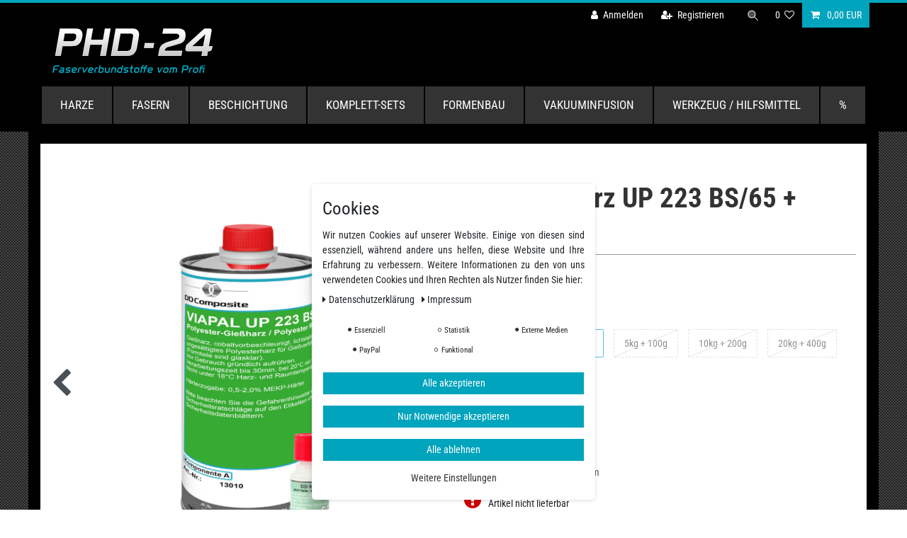

--- FILE ---
content_type: text/html; charset=UTF-8
request_url: https://www.phd-24.de/harze/polyesterharz/giessharz/polyesterharz-up-223-bs-65-haerter_8046_11529
body_size: 152665
content:






<!DOCTYPE html>

<html lang="de" data-framework="vue" prefix="og: http://ogp.me/ns#" class="icons-loading">

<head>
                        

    <script type="text/javascript">
    (function() {
        var _availableConsents = {"necessary.basketNotice":[true,["basketNotice"],true],"necessary.consent":[true,[],null],"necessary.consentActiveStatus":[true,["consentActiveStatus","_transaction_ids","cr-freeze"],null],"necessary.externalId":[true,["externalID"],null],"necessary.session":[true,[],null],"necessary.csrf":[true,["XSRF-TOKEN"],null],"necessary.shopbooster_cookie":[true,["plenty_cache"],null],"tracking.googleanalytics":[false,["\/^_gat_UA-\/","\/^_ga_\/","\/^_ga_\\\\S*\/","_ga","_gid","_gat","AMP_TOKEN","__utma","__utmt","__utmb","__utmc","__utmz","__utmv","__utmx","__utmxx","_gaexp","_opt_awcid","_opt_awmid","_opt_awgid","_opt_awkid","_opt_utmc"],false],"media.kjvYoutubeCookies":[false,["CONSENT","YSC","VISITOR_INFO1_LIVE"],false],"media.googleMaps":[null,[],null],"media.reCaptcha":[false,[],true],"paypal.paypal-cookies":[false,["X-PP-SILOVER","X-PP-L7","tsrc","paypalplus_session_v2"],true],"convenience.languageDetection":[null,[],null]};
        var _allowedCookies = ["plenty_cache","consentActiveStatus","_transaction_ids","cr-freeze","externalID","basketNotice","XSRF-TOKEN","plenty-shop-cookie","PluginSetPreview","SID_PLENTY_ADMIN_14151","PreviewCookie"] || [];

        window.ConsentManager = (function() {
            var _consents = (function() {
                var _rawCookie = document.cookie.split(";").filter(function (cookie) {
                    return cookie.trim().indexOf("plenty-shop-cookie=") === 0;
                })[0];

                if (!!_rawCookie) {
                    try {
                        _rawCookie = decodeURIComponent(_rawCookie);
                    } catch (e) {
                        document.cookie = "plenty-shop-cookie= ; expires = Thu, 01 Jan 1970 00:00:00 GMT"
                        return null;
                    }

                    try {
                        return JSON.parse(
                            _rawCookie.trim().substr("plenty-shop-cookie=".length)
                        );
                    } catch (e) {
                        return null;
                    }
                }
                return null;
            })();

            Object.keys(_consents || {}).forEach(function(group) {
                if(typeof _consents[group] === 'object' && _consents[group] !== null)
                {
                    Object.keys(_consents[group] || {}).forEach(function(key) {
                        var groupKey = group + "." + key;
                        if(_consents[group][key] && _availableConsents[groupKey] && _availableConsents[groupKey][1].length) {
                            Array.prototype.push.apply(_allowedCookies, _availableConsents[groupKey][1]);
                        }
                    });
                }
            });

            if(!_consents) {
                Object.keys(_availableConsents || {})
                    .forEach(function(groupKey) {
                        if(_availableConsents[groupKey] && ( _availableConsents[groupKey][0] || _availableConsents[groupKey][2] )) {
                            Array.prototype.push.apply(_allowedCookies, _availableConsents[groupKey][1]);
                        }
                    });
            }

            var _setResponse = function(key, response) {
                _consents = _consents || {};
                if(typeof key === "object" && typeof response === "undefined") {
                    _consents = key;
                    document.dispatchEvent(new CustomEvent("consent-change", {
                        detail: {key: null, value: null, data: key}
                    }));
                    _enableScriptsOnConsent();
                } else {
                    var groupKey = key.split(".")[0];
                    var consentKey = key.split(".")[1];
                    _consents[groupKey] = _consents[groupKey] || {};
                    if(consentKey === "*") {
                        Object.keys(_availableConsents).forEach(function(aKey) {
                            if(aKey.split(".")[0] === groupKey) {
                                _consents[groupKey][aKey.split(".")[1]] = response;
                            }
                        });
                    } else {
                        _consents[groupKey][consentKey] = response;
                    }
                    document.dispatchEvent(new CustomEvent("consent-change", {
                        detail: {key: key, value: response, data: _consents}
                    }));
                    _enableScriptsOnConsent();
                }
                if(!_consents.hasOwnProperty('_id')) {
                    _consents['_id'] = "cf9000173237cdc6343022d48bb21e8b9088dbcc";
                }

                Object.keys(_availableConsents).forEach(function(key) {
                    if((_availableConsents[key][1] || []).length > 0) {
                        if(_isConsented(key)) {
                            _availableConsents[key][1].forEach(function(cookie) {
                                if(_allowedCookies.indexOf(cookie) < 0) _allowedCookies.push(cookie);
                            });
                        } else {
                            _allowedCookies = _allowedCookies.filter(function(cookie) {
                                return _availableConsents[key][1].indexOf(cookie) < 0;
                            });
                        }
                    }
                });

                document.cookie = "plenty-shop-cookie=" + JSON.stringify(_consents) + "; path=/; expires=" + _expireDate() + "; secure";
            };
            var _hasResponse = function() {
                return _consents !== null;
            };

            var _expireDate = function() {
                var expireSeconds = 0;
                                    expireSeconds = 8640000;
                                const date = new Date();
                date.setSeconds(date.getSeconds() + expireSeconds);
                const offset = date.getTimezoneOffset() / 60;
                date.setHours(date.getHours() - offset)
                return date.toUTCString();
            }
            var _isConsented = function(key) {
                var groupKey = key.split(".")[0];
                var consentKey = key.split(".")[1];

                if (consentKey === "*") {
                    return Object.keys(_availableConsents).some(function (aKey) {
                        var aGroupKey = aKey.split(".")[0];
                        return aGroupKey === groupKey && _isConsented(aKey);
                    });
                } else {
                    if(!_hasResponse()) {
                        return _availableConsents[key][0] || _availableConsents[key][2];
                    }

                    if(_consents.hasOwnProperty(groupKey) && _consents[groupKey].hasOwnProperty(consentKey))
                    {
                        return !!_consents[groupKey][consentKey];
                    }
                    else {
                        if(!!_availableConsents[key])
                        {
                            return _availableConsents[key][0];
                        }

                        console.warn("Cookie has been blocked due to not being registered: " + key);
                        return false;
                    }
                }
            };
            var _getConsents = function() {
                var _result = {};
                Object.keys(_availableConsents).forEach(function(key) {
                    var groupKey = key.split(".")[0];
                    var consentKey = key.split(".")[1];
                    _result[groupKey] = _result[groupKey] || {};
                    if(consentKey !== "*") {
                        _result[groupKey][consentKey] = _isConsented(key);
                    }
                });
                return _result;
            };
            var _isNecessary = function(key) {
                return _availableConsents.hasOwnProperty(key) && _availableConsents[key][0];
            };
            var _enableScriptsOnConsent = function() {
                var elementsToEnable = document.querySelectorAll("script[data-cookie-consent]");
                Array.prototype.slice.call(elementsToEnable).forEach(function(el) {
                    if(el.dataset && el.dataset.cookieConsent && _isConsented(el.dataset.cookieConsent) && el.type !== "application/javascript") {
                        var newScript = document.createElement("script");
                        if(el.src) {
                            newScript.src = el.src;
                        } else {
                            newScript.textContent = el.textContent;
                        }
                        el.parentNode.replaceChild(newScript, el);
                    }
                });
            };
            window.addEventListener("load", _enableScriptsOnConsent);
                        // Cookie proxy
            (function() {
                var _data = {};
                var _splitCookieString = function(cookiesString) {

                    var _allCookies = cookiesString.split(";");
                    var regex = /[^=]+=[^;]*;?((?:expires|path|domain)=[^;]*;)*/gm;
                    var cookies = [];

                    _allCookies.forEach(function(cookie){
                        if(cookie.trim().indexOf("plenty-shop-cookie=") === 0) {
                            var cookieString = decodeURIComponent(cookiesString);
                            var match;
                            while((match = regex.exec(cookieString)) !== null) {
                                if(match.index === match.lastIndex) {
                                    regex.lastIndex++;
                                }
                                cookies.push(match[0]);
                            }
                        } else if(cookie.length) {
                            cookies.push(cookie);
                        }
                    });

                    return cookies;

                };
                var _parseCookies = function (cookiesString) {
                    return _splitCookieString(cookiesString).map(function(cookieString) {
                        return _parseCookie(cookieString);
                    });
                };
                var _parseCookie = function(cookieString) {
                    var cookie = {
                        name: null,
                        value: null,
                        params: {}
                    };
                    var match = /^([^=]+)=([^;]*);*((?:[^;]*;?)*)$/.exec(cookieString.trim());
                    if(match && match[1]) {
                        cookie.name = match[1];
                        cookie.value = match[2];

                        (match[3] || "").split(";").map(function(param) {
                            return /^([^=]+)=([^;]*);?$/.exec(param.trim());
                        }).filter(function(param) {
                            return !!param;
                        }).forEach(function(param) {
                            cookie.params[param[1]] = param[2];
                        });

                        if(cookie.params && !cookie.params.path) {
                            cookie.params.path = "/";
                        }
                    }

                    return cookie;
                };
                var _isAllowed = function(cookieName) {
                    return _allowedCookies.some(function(allowedCookie) {
                        var match = /^\/(.*)\/([gmiy]*)$/.exec(allowedCookie);
                        return (match && match[1] && (new RegExp(match[1], match[2])).test(cookieName))
                            || allowedCookie === cookieName;
                    });
                };
                var _set = function(cookieString) {
                    var cookie = _parseCookie(cookieString);
                                                                    var domainParts = (window.location.host || window.location.hostname).split(".");
                        if(domainParts[0] === "www") {
                            domainParts.shift();
                            cookie.domain = "." + domainParts.join(".");
                        } else {
                            cookie.domain = (window.location.host || window.location.hostname);
                        }
                                        if(cookie && cookie.name) {
                        if(_isAllowed(cookie.name)) {
                            var cookieValue = cookie.value || "";
                            _data[cookie.name] = cookieValue + Object.keys(cookie.params || {}).map(function(paramKey) {
                                                            var date = new Date(_expireDate());
                                if(paramKey === "expires" && (new Date(cookie.params[paramKey]).getTime()) > date.getTime()) {
                                    return "; expires=" + _expireDate();
                                }
                                                            return "; " + paramKey.trim() + "=" + cookie.params[paramKey].trim();
                            }).join("");
                        } else {
                            _data[cookie.name] = null;
                            console.warn("Cookie has been blocked due to privacy settings: " + cookie.name);
                        }
                        _update();
                    }
                };
                var _get = function() {
                    return Object.keys(_data).filter(function (key) {
                        return !!_data[key];
                    }).map(function (key) {
                        return key + "=" + (_data[key].split(";")[0]);
                    }).join("; ");
                };
                var _update = function() {
                    delete document.cookie;
                    var cookies = _parseCookies(document.cookie);
                    Object.keys(_data).forEach(function(key) {
                        if(!_data[key]) {
                            // unset cookie
                            var domains = (window.location.host || window.location.hostname).split(".");
                            while(domains.length > 1) {
                                document.cookie = key + "=; path=/; expires=Thu, 01 Jan 1970 00:00:01 GMT; domain="+domains.join(".");
                                document.cookie = key + "=; path=/; expires=Thu, 01 Jan 1970 00:00:01 GMT; domain=."+domains.join(".");
                                domains.shift();
                            }
                            document.cookie = key + "=; path=/; expires=Thu, 01 Jan 1970 00:00:01 GMT;";
                            delete _data[key];
                        } else {
                            var existingCookie = cookies.find(function(cookie) { return cookie.name === key; });
                            var parsedData = _parseCookie(key + "=" + _data[key]);
                            if(!existingCookie || existingCookie.value !== parsedData.value) {
                                document.cookie = key + "=" + _data[key];
                            } else {
                                // console.log('No changes to cookie: ' + key);
                            }
                        }
                    });

                    if(!document.__defineGetter__) {
                        Object.defineProperty(document, 'cookie', {
                            get: _get,
                            set: _set
                        });
                    } else {
                        document.__defineGetter__('cookie', _get);
                        document.__defineSetter__('cookie', _set);
                    }
                };

                _splitCookieString(document.cookie).forEach(function(cookie)
                {
                    _set(cookie);
                });

                _update();
            })();
            
            return {
                setResponse: _setResponse,
                hasResponse: _hasResponse,
                isConsented: _isConsented,
                getConsents: _getConsents,
                isNecessary: _isNecessary
            };
        })();
    })();
</script>


    
<meta charset="utf-8">
<meta http-equiv="X-UA-Compatible" content="IE=edge">
<meta name="viewport" content="width=device-width, initial-scale=1">
<meta name="generator" content="plentymarkets" />
<meta name="format-detection" content="telephone=no"> 
<link rel="icon" type="image/x-icon" href="https://cdn02.plentymarkets.com/w9dznivblvoc/frontend/favicon-16x16.png">



            <link rel="canonical" href="https://www.phd-24.de/harze/polyesterharz/giessharz/polyesterharz-up-223-bs-65-haerter_8046_11529">
    
                        <link rel="alternate" hreflang="x-default" href="https://www.phd-24.de/harze/polyesterharz/giessharz/polyesterharz-up-223-bs-65-haerter_8046_11529"/>
                    <link rel="alternate" hreflang="de" href="https://www.phd-24.de/harze/polyesterharz/giessharz/polyesterharz-up-223-bs-65-haerter_8046_11529"/>
            
<style data-font="Custom-Font">
    
        
    @font-face {
        font-family: "Custom-Font";
        src: url("https://cdn02.plentymarkets.com/w9dznivblvoc/frontend/Schriftarten/RobotoCondensed-VariableFont_wght.ttf");
        font-display: optional;
    }
            
    @font-face {
        font-family: "Custom-Font";
        src: url("https://cdn02.plentymarkets.com/w9dznivblvoc/frontend/Schriftarten/RobotoCondensed-VariableFont_wght.ttf");
        font-display: optional;
        font-weight: bold;
    }
            
    @font-face {
        font-family: "Custom-Font";
        src: url("https://cdn02.plentymarkets.com/w9dznivblvoc/frontend/Schriftarten/RobotoCondensed-VariableFont_wght.ttf");
        font-display: optional;
        font-style: italic;
    }
            
    @font-face {
        font-family: "Custom-Font";
        src: url("https://cdn02.plentymarkets.com/w9dznivblvoc/frontend/Schriftarten/RobotoCondensed-VariableFont_wght.ttf");
        font-display: optional;
        font-weight: bold;
        font-style: italic;
    }
    
        .icons-loading .fa { visibility: hidden !important; }
</style>

<link rel="preload" href="https://cdn02.plentymarkets.com/w9dznivblvoc/plugin/188/ceres/css/ceres-icons.css" as="style" onload="this.onload=null;this.rel='stylesheet';">
<noscript><link rel="stylesheet" href="https://cdn02.plentymarkets.com/w9dznivblvoc/plugin/188/ceres/css/ceres-icons.css"></noscript>


<link rel="preload" as="style" href="https://cdn02.plentymarkets.com/w9dznivblvoc/plugin/188/ceres/css/ceres-base.css?v=cdc57f5cde43c0ce1f0429ffa4c92b8f760c45d2">
    <link rel="stylesheet" href="https://cdn02.plentymarkets.com/w9dznivblvoc/plugin/188/ceres/css/ceres-base.css?v=cdc57f5cde43c0ce1f0429ffa4c92b8f760c45d2">


<script type="application/javascript">
    /*! loadCSS. [c]2017 Filament Group, Inc. MIT License */
    /* This file is meant as a standalone workflow for
    - testing support for link[rel=preload]
    - enabling async CSS loading in browsers that do not support rel=preload
    - applying rel preload css once loaded, whether supported or not.
    */
    (function( w ){
        "use strict";
        // rel=preload support test
        if( !w.loadCSS ){
            w.loadCSS = function(){};
        }
        // define on the loadCSS obj
        var rp = loadCSS.relpreload = {};
        // rel=preload feature support test
        // runs once and returns a function for compat purposes
        rp.support = (function(){
            var ret;
            try {
                ret = w.document.createElement( "link" ).relList.supports( "preload" );
            } catch (e) {
                ret = false;
            }
            return function(){
                return ret;
            };
        })();

        // if preload isn't supported, get an asynchronous load by using a non-matching media attribute
        // then change that media back to its intended value on load
        rp.bindMediaToggle = function( link ){
            // remember existing media attr for ultimate state, or default to 'all'
            var finalMedia = link.media || "all";

            function enableStylesheet(){
                // unbind listeners
                if( link.addEventListener ){
                    link.removeEventListener( "load", enableStylesheet );
                } else if( link.attachEvent ){
                    link.detachEvent( "onload", enableStylesheet );
                }
                link.setAttribute( "onload", null );
                link.media = finalMedia;
            }

            // bind load handlers to enable media
            if( link.addEventListener ){
                link.addEventListener( "load", enableStylesheet );
            } else if( link.attachEvent ){
                link.attachEvent( "onload", enableStylesheet );
            }

            // Set rel and non-applicable media type to start an async request
            // note: timeout allows this to happen async to let rendering continue in IE
            setTimeout(function(){
                link.rel = "stylesheet";
                link.media = "only x";
            });
            // also enable media after 3 seconds,
            // which will catch very old browsers (android 2.x, old firefox) that don't support onload on link
            setTimeout( enableStylesheet, 3000 );
        };

        // loop through link elements in DOM
        rp.poly = function(){
            // double check this to prevent external calls from running
            if( rp.support() ){
                return;
            }
            var links = w.document.getElementsByTagName( "link" );
            for( var i = 0; i < links.length; i++ ){
                var link = links[ i ];
                // qualify links to those with rel=preload and as=style attrs
                if( link.rel === "preload" && link.getAttribute( "as" ) === "style" && !link.getAttribute( "data-loadcss" ) ){
                    // prevent rerunning on link
                    link.setAttribute( "data-loadcss", true );
                    // bind listeners to toggle media back
                    rp.bindMediaToggle( link );
                }
            }
        };

        // if unsupported, run the polyfill
        if( !rp.support() ){
            // run once at least
            rp.poly();

            // rerun poly on an interval until onload
            var run = w.setInterval( rp.poly, 500 );
            if( w.addEventListener ){
                w.addEventListener( "load", function(){
                    rp.poly();
                    w.clearInterval( run );
                } );
            } else if( w.attachEvent ){
                w.attachEvent( "onload", function(){
                    rp.poly();
                    w.clearInterval( run );
                } );
            }
        }


        // commonjs
        if( typeof exports !== "undefined" ){
            exports.loadCSS = loadCSS;
        }
        else {
            w.loadCSS = loadCSS;
        }
    }( typeof global !== "undefined" ? global : this ) );

    (function() {
        var checkIconFont = function() {
            if(!document.fonts || document.fonts.check("1em FontAwesome")) {
                document.documentElement.classList.remove('icons-loading');
            }
        };

        if(document.fonts) {
            document.fonts.addEventListener("loadingdone", checkIconFont);
            window.addEventListener("load", checkIconFont);
        }
        checkIconFont();
    })();
</script>

                    

<!-- Extend the existing style with a template -->
                            <link rel="stylesheet" href="https://cdn02.plentymarkets.com/w9dznivblvoc/plugin/188/cookiebar/css/cookie-bar.css">



<style type="text/css">
    .cookie-bar {
        box-shadow: 0 1px 5px rgba(0, 0, 0, 0.15);
    }

    .cookie-bar__header .cookie-bar__header-image {
        max-height: 3.5rem;
        margin-right: 1rem;
        margin-bottom: 1rem;
    }

    .cookie-bar__header .cookie-bar__header-title {
        display: inline-block;
        margin-top: .5rem;
        margin-bottom: 1rem;
    }

    .cookie-bar-header img {
        max-height: 3.5rem;
        margin-right: 1rem;
        margin-bottom: 1rem;
    }

    .cookie-bar.container.out {
        width: unset;
        padding: 0;
        margin-left: unset;
        margin-right: unset;
    }

    .cookie-bar .privacy-settings {
        max-height: 50vh;
    }

    .cookie-bar .privacy-settings table tr td:first-child {
        width: 200px;
    }

    .cookie-bar-toggle {
        display: none;
    }

    .cookie-bar.out {
        left: 15px;
        right: auto;
    }

    .cookie-bar.out > .container-max {
        display: none;
    }

    .cookie-bar.out > .cookie-bar-toggle {
        display: block;
    }

    
    /* Box Shadow use as background overlay */
    .cookie-bar.overlay:not(.out) {
        box-shadow: 0 0 0 calc(100vh + 100vw) rgba(0, 0, 0, 0.5);
    }

    /* card a margin fix */
    .cookie-bar a.card-link.text-primary.text-appearance {
        margin-left: 0;
    }

    /* Cookiebar extra styles */

        
        .cookie-bar .cookie-bullet-list span {
        white-space: nowrap;
    }

    .cookie-bar .cookie-bullet-list i.fa-circle, .cookie-bar .cookie-bullet-list i.fa-circle-o{
        font-size: 6px;
        vertical-align: middle;
        padding-bottom: 2px;
    }

    .cookie-bar:not(.out) {
        display: flex;
        align-items: center;
        position: fixed;
        left: 50%;
        width: calc(100% - 15px);
        border: none !important;
        border-radius: 5px;
    }

    
        .cookie-bar:not(.out) {
        transform: translateX(-50%);
        bottom: 2%;
    }

    
        @media only screen and (min-width: 576px) {
        .cookie-bar:not(.out) {
            max-width: 400px;
            width: 100%;
            transition: max-width .3s linear;
        }

        .cookie-bar.expand:not(.out) {
            max-width: 570px;
        }
    }

    @media only screen and (min-width: 768px) {
        .cookie-bar > .container-max > div:first-child > div > div > a.text-primary {
            width: 170px;
        }
    }

    @media only screen and (min-width: 768px) {
        .cookie-bar .container-max .row .col-6.col-md-3 .btn.btn-block.btn-primary.btn-appearance {
            white-space: nowrap;
            position: absolute;
            left: 0;
            right: 0;
        }
    }

    .cookie-bar > .container-max > div:first-child > div > div > a.text-primary {
        background: lightgrey;
        color: white !important;
        padding: 1rem;
        text-decoration: none !important;
        line-height: 1.25rem;
        border: 1px solid lightgrey;
    }

    .cookie-bar > .container-max > div > .col-md-8 {
        max-width: 100% !important;
    }

    .cookie-bar > .container-max > div:first-child > div > .btn.btn-default.btn-block {
        display: none;
    }

    .cookie-bar > .container-max > div:first-child > div > div > span.custom-control.custom-switch.custom-control-appearance {
        display: none !important;
    }

    .cookie-bar > .container-max > div:first-child > div > div > a.text-primary {
        margin-top: 1rem;
        text-decoration: underline;
    }

    .cookie-bar > .container-max > div:first-child > div > .btn-primary {
        margin-top: 1rem;
    }

    .cookie-bar > .container-max > div:first-child {
        flex-direction: column;
    }

    .cookie-bar > .container-max > div:first-child p {
        text-align: justify;
    }

    .cookie-bar > .container-max > div:first-child > div {
        margin: 0 auto;
    }

    
    /* custom css */
        
    
</style>



                    <link rel="stylesheet" href="https://cdn02.plentymarkets.com/w9dznivblvoc/plugin/188/actionmixwidgetfullwidth/css/widget-full-width.css">

                    


<script>

    
    function setCookie(name,value,days) {
        var expires = "";
        if (days) {
            var date = new Date();
            date.setTime(date.getTime() + (days*24*60*60*1000));
            expires = "; expires=" + date.toUTCString();
        }
        document.cookie = name + "=" + (value || "")  + expires + "; path=/";
    }
    function getCookie(name) {
        var nameEQ = name + "=";
        var ca = document.cookie.split(';');
        for (var i = 0; i < ca.length; i++) {
            var c = ca[i];
            while (c.charAt(0) == ' ') c = c.substring(1, c.length);
            if (c.indexOf(nameEQ) == 0) return c.substring(nameEQ.length, c.length);
        }
        return null;
    }

    if (getCookie("externalID") == null) {
        setCookie("externalID",  '697150f4c28c0' + Math.random(), 100);
    }

    let consentActiveStatus = [{"googleanalytics":"true","googleads":"false","facebookpixel":"false","bingads":"false","pinterest":"false","adcell":"false","econda":"false","channelpilot":"false","sendinblue":"false","hotjar":"false","moebelde":"false","intelligentreach":"false","clarity":"false","awin":"false","belboon":"false"}];
    setCookie("consentActiveStatus",JSON.stringify(consentActiveStatus),100);

    function normalizeString(a) {
        return a.replace(/[^\w\s]/gi, '');
    }

    function convertAttributesToText(attributes){
        var variantText = '';

        if(attributes.length){
            for(let i = 0; i < attributes.length ; i++){
                variantText+= attributes[i]["value"]["names"]["name"];
                if(i !== (attributes.length-1)){
                    variantText+= ", ";
                }
            }
        }
        return variantText;
    }

    function sendProductListClick(position, products) {
        var payload = {
            'ecommerce': {
                'currencyCode': '',
                'click': {
                    'actionField': {'list': ''},
                    'products': new Array(products[position])
                }
            },
            'ga4Event': 'select_item',
            'nonInteractionHit': false,
            'event': 'ecommerceEvent',
            'eventCategory': 'E-Commerce',
            'eventAction': 'Produktklick',
            'eventLabel': '',
            'eventValue': undefined
        };
        dataLayer.push(payload);    }

    function capiCall(payload){
            }

    window.dataLayer = window.dataLayer || [];
    function gtag() { window.dataLayer.push(arguments);}
    let plentyShopCookie = getCookie("plenty-shop-cookie");
    plentyShopCookie = (typeof plentyShopCookie === "undefined") ? '' : JSON.parse(decodeURIComponent(plentyShopCookie));
    

    
        if(plentyShopCookie) {
            let hasConsentedToMicrosoftAds = false;
            let microsoftConsentObject = {};

            
            if (hasConsentedToMicrosoftAds) {
                microsoftConsentObject = {
                    ad_storage: 'granted'
                };

                window.uetq = window.uetq || [];
                window.uetq.push('consent', 'default', microsoftConsentObject);
            }
        }
    
                if (plentyShopCookie) {
                let hasConsentedToAds = false;
                let hasConsentedToAnalytics = false;
                let basicConsentObject = {};

                
                                hasConsentedToAnalytics = plentyShopCookie
            .tracking.
                googleanalytics;
                
                if (hasConsentedToAds || hasConsentedToAnalytics) {
                    basicConsentObject = {
                        ad_storage: 'granted',
                        ad_user_data: 'granted',
                        ad_personalization: 'granted',
                        analytics_storage: 'granted'
                    };

                    gtag('consent', 'default', basicConsentObject);
                }
            }
    

    document.addEventListener("consent-change", function (e){

        
        var consentIntervall = setInterval(function(){

                            let hasConsentedToAds = false;
                let hasConsentedToAnalytics = false;
                let basicConsentObject = {};

                
                                    hasConsentedToAnalytics = e.detail.data.tracking.googleanalytics;
                

                if (hasConsentedToAds || hasConsentedToAnalytics) {
                    basicConsentObject = {
                        ad_storage: 'granted',
                        ad_user_data: 'granted',
                        ad_personalization: 'granted',
                        analytics_storage: 'granted'
                    };

                    gtag('consent', 'update', basicConsentObject);
                }

            
            
                let hasConsentedToMicrosoftAds = false;
                let basicMicrosoftConsentObject = {};

                
                if (hasConsentedToMicrosoftAds) {
                    basicMicrosoftConsentObject = {
                        ad_storage: 'granted'
                    };

                    window.uetq = window.uetq || [];
                    window.uetq.push('consent', 'update', basicMicrosoftConsentObject);
                }

            
            var payload = {
                'event': 'consentChanged'
            };
            dataLayer.push(payload);
            clearInterval(consentIntervall);
        }, 200);
    });
</script>


            



    
    
                
    
    

    
    
    
    
    

                    


<meta name="robots" content="all">
    <meta name="description" content="Polyesterharz UP 223 + Härter, wird für Gießverfahren verwendet. Man kann Formteil bzw. Gießlinge bis zu einer Schichtstärke von 5cm oder einem Volumen von 5 Litern in einem Arbeitsgang herstellen.">
    <meta name="keywords" content="Polyesterharz, Giessmasse, Acryl, Gießharz, Formen gießen, glasklar">
<meta property="og:title" content="Polyesterharz UP 223 BS/65 + Härter
         | PHD-24.de"/>
<meta property="og:type" content="article"/>
<meta property="og:url" content="https://www.phd-24.de/harze/polyesterharz/giessharz/polyesterharz-up-223-bs-65-haerter_8046_11529"/>
<meta property="og:image" content="https://cdn02.plentymarkets.com/w9dznivblvoc/item/images/8046/full/Viapal-UP-223_1.jpg"/>
<meta property="thumbnail" content="https://cdn02.plentymarkets.com/w9dznivblvoc/item/images/8046/full/Viapal-UP-223_1.jpg"/>

<script type="application/ld+json">
            {
                "@context"      : "https://schema.org/",
                "@type"         : "Product",
                "@id"           : "11529",
                "name"          : "Polyesterharz UP 223 BS/65 + Härter",
                "category"      : "Gießharz",
                "releaseDate"   : "",
                "image"         : "https://cdn02.plentymarkets.com/w9dznivblvoc/item/images/8046/full/Viapal-UP-223_1.jpg",
                "identifier"    : "11529",
                "description"   : " ungesättigtes, in Styrol gelöstes, cobaltvorbeschleunigt und lichtstabilisiertes Polyesterharz wird vorzugsweise für die Herstellung von glasklaren&amp;nbsp;bzw. eingefärbten&amp;nbsp;Formteilen oder für die Einbettung von Werbegeschenken verwendet dieser Polyesterharz härtet glasklar aus bitte beachten Sie das dieser Harz paraffinfrei ist und daher an der Oberfläche (luftseitig) leicht klebrig aushärtet, wie bei einem Gelcoat. Wenn man die Oberfläche luftdicht abdeckt z.B mit einer Vakuumfolie, härtet die Oberfläche klebfrei aus. Gern können Sie sich dazu auch von unserer Technik telefonisch oder per E-Mail beraten lassen. Verarbeitung: das Polyesterharz Viapal UP 223 BS/65 wird für Gießverfahren verwendet man kann&amp;nbsp;Formteil bzw. Gießlinge bis zu einer Schichtstärke von 5cm&amp;nbsp;oder einem Volumen von 5 Litern in einem Arbeitsgang&amp;nbsp;herstellen Formteile mit größerem Volumen lassen sich im Mehrschichtgießverfahren rissfrei herstellen lässt sich mit Polyester-Farbpasten einfärben Verarbeitungtemperatur ab 18°C Verarbeitungszeit&amp;nbsp; bei 20°C ca. 30 Minuten (bei 1% Härterzugabe) Härterzugabe von 0,8 - 2% (je nach Größe des Formteil`s) MEKP Härter &amp;nbsp;",
                "disambiguatingDescription" : "&lt;ul&gt;
&lt;li&gt;dieser Polyesterharz / Gießharz härtet glasklar aus&lt;/li&gt;
&lt;li&gt;wird vorzugsweise für die Herstellung von glasklaren bzw. eingefärbten Formteilen oder für die Einbettung von Werbegeschenken verwendet&lt;/li&gt;
&lt;/ul&gt;",
                "manufacturer"  : {
                    "@type"         : "Organization",
                    "name"          : "Allnex"
                },
                "sku"           : "11529",
                "offers": {
                    "@type"         : "Offer",
                    "priceCurrency" : "EUR",
                    "price"         : "15.90",
                    "url"           : "https://www.phd-24.de/harze/polyesterharz/giessharz/polyesterharz-up-223-bs-65-haerter_8046_11529",
                    "priceSpecification":[
                                                {
                            "@type": "UnitPriceSpecification",
                            "price": "15.90",
                            "priceCurrency": "EUR",
                            "priceType": "SalePrice",
                            "referenceQuantity": {
                                "@type": "QuantitativeValue",
                                "value": "1.02",
                                "unitCode": "KGM"
                            }
                        }

                    ],
                    "availability"  : "https://schema.org/OutOfStock",
                    "itemCondition" : "https://schema.org/NewCondition"
                },
                "depth": {
                    "@type"         : "QuantitativeValue",
                    "value"         : "0"
                },
                "width": {
                    "@type"         : "QuantitativeValue",
                    "value"         : "0"
                },
                "height": {
                    "@type"         : "QuantitativeValue",
                    "value"         : "0"
                },
                "weight": {
                    "@type"         : "QuantitativeValue",
                    "value"         : "1200"
                }
            }
        </script>

<title>Polyesterharz UP 223 BS/65 + Härter
         | PHD-24.de</title>

            <link rel="stylesheet" href="https://cdn02.plentymarkets.com/w9dznivblvoc/plugin/188/cfourbasicwidgets/css/main.css" />
            <link rel="stylesheet" href="https://cdn02.plentymarkets.com/w9dznivblvoc/plugin/188/feedback/css/main.css" media="none" onload="if(media!='all')media='all'">
<noscript><link rel="stylesheet" href="https://cdn02.plentymarkets.com/w9dznivblvoc/plugin/188/feedback/css/main.css"></noscript>


            <script>        let isSignUp = false;        document.addEventListener("onSignUpSuccess", function (e) {                        isSignUp = true;            localStorage.setItem("signupTime", new Date().getTime());        });        document.addEventListener("onSetUserData", function (e) {                        if (e.detail.oldState.user.userData == null && e.detail.newState.user.userData !== null) {                let lastSignUpTime = localStorage.getItem("signupTime");                let timeDiff = new Date().getTime() - lastSignUpTime;                let is24HoursPassed = timeDiff > 24 * 60 * 60 * 1000;                if (isSignUp || is24HoursPassed) {                                        var payload = {                        'event': isSignUp ? 'sign_up' : 'login',                        'user_id': e.detail.newState.user.userData.id,                        'pageType': 'tpl.item'                    };                    dataLayer.push(payload);                                        isSignUp = false;                }            }        });        document.addEventListener("onSetComponent", function (e) {            console.log(e.detail);            if(e.detail.payload.component === "basket-preview"){                var payload = {                    'event': 'funnel_event',                    'action': 'OPEN_BASKET_PREVIEW',                };                dataLayer.push(payload);                            }        });        document.addEventListener("onSetCouponCode", function (e) {            console.log(e.detail);            if(e.detail.payload !== null){                var payload = {                    'event': 'funnel_event',                    'action': 'COUPON_CODE_ADDED',                    'couponCode': e.detail.payload                };                dataLayer.push(payload);                            }        });                var payload ={            'event': 'facebookEvent',            'event_id': '697150f4c3c0a' + Math.random(),            'facebookEventName': 'PageView'        };        dataLayer.push(payload);        capiCall(payload);                document.addEventListener("onAddWishListId", function (e) {            var payload = {                'event': 'AddToWishlist',                'event_id': '697150f4c3c0a' + Math.random(),                'ga4Event': 'add_to_wishlist',                'content_name': 'Artikeldetailseite',                'content_category': '',                'content_type': 'product',                'content_ids': e.detail.payload,                'contents': '',                'currency': 'EUR',                'value': '0.01'            };            dataLayer.push(payload);                    });        document.addEventListener("onSetWishListItems", function (e) {            console.log(e.detail.payload);            if (typeof e.detail.payload !== 'undefined') {                var products = [];                var idList = [];                var contents = [];                e.detail.payload.forEach(function (item, index) {                    products.push({                        id: item.data.item.id + '',                        name: item.data.texts.name1,                        price: item.data.prices.default.price.value + '',                        brand: item.data.item.manufacturer.externalName,                        category: 'Harze\/Polyesterharz\/Gie\u00DFharz',                        variant: convertAttributesToText(item.data.attributes),                        position: index,                        list: 'Wunschliste'                    });                    contents.push({                        id: item.data.item.id,                        quantity: 1,                        item_price: item.data.prices.default.price.value                    });                    idList.push(item.id);                });                var payload = {                    'ecommerce': {                        'currencyCode': 'EUR',                        'impressions': products                    },                    'google_tag_params': {                        'ecomm_prodid': idList,                        'ecomm_pagetype': 'other',                        'ecomm_category': 'Wunschliste',                    },                    'content_ids': idList,                    'content_name': 'Wunschliste',                    'content_type': 'product',                    'contents': contents,                    'currency': 'EUR',                    'value': '0.01',                    'event': 'ecommerceEvent',                    'event_id': '697150f4c3c0a' + Math.random(),                    'ga4Event': 'view_item_list',                    'eventCategory': 'E-Commerce',                    'eventAction': 'Produktimpression',                    'eventLabel': 'Artikeldetailseite',                    'eventValue': undefined                };                dataLayer.push(payload);                capiCall(payload);            }        });        document.addEventListener("onContactFormSend", function (e) {            var payload ={                'event': 'facebookEvent',                'event_id': '697150f4c3c0a' + Math.random(),                'facebookEventName': 'Contact',                'currency': 'EUR',                'value': '0.01'            };            dataLayer.push(payload);            capiCall(payload);        });        document.addEventListener("onSetVariationOrderProperty", function (e) {            var payload = {                'event': 'facebookEvent',                'facebookEventName': 'CustomizeProduct',                'event_id': '697150f4c3c0a' + Math.random(),                'currency': 'EUR',                'value': '0.01'            };            dataLayer.push(payload);            capiCall(payload);        });        document.addEventListener("onAddBasketItem", function (e) {                        var payload = {                'ecommerce': {                    'currencyCode': 'EUR',                    'add': {                        'actionField':                            {'list': 'Artikeldetailseite'},                        'products': [{                            'id': e.detail.payload[0].variationId + '',                            'quantity': e.detail.payload[0].quantity,                            'price': e.detail.payload[0].price+'',                            'variant': convertAttributesToText(e.detail.payload[0].variation.data.attributes),                            'name': e.detail.payload[0].variation.data.texts.name1,                            'brand': e.detail.payload[0].variation.data.item.manufacturer.externalName,                            'category': 'Harze\/Polyesterharz\/Gie\u00DFharz'                                                    }]                    }                },                'content_name': 'Artikeldetailseite',                'content_type': 'product',                'content_ids': e.detail.payload[0].variationId,                'contents': [{                    'id': e.detail.payload[0].variationId,                    'quantity': e.detail.payload[0].quantity,                    'item_price': e.detail.payload[0].price                }],                'currency': 'EUR',                'value': '0.01',                'addCartValue':e.detail.payload[0].price+'',                'addCartQty': e.detail.payload[0].quantity,                'addCartId':e.detail.payload[0].variationId + '',                'addCartVariant': convertAttributesToText(e.detail.payload[0].variation.data.attributes),                'addCartName': e.detail.payload[0].variation.data.texts.name1,                'addCartBrand': e.detail.payload[0].variation.data.item.manufacturer.externalName,                'addCartCategory': 'Harze\/Polyesterharz\/Gie\u00DFharz',                'addCartImage': e.detail.payload[0].variation.data.images.all[0].url,                'addCartItemLink': "https://www.phd-24.de/a-" + e.detail.payload[0].variation.data.item.id,                'nonInteractionHit': false,                'event': 'ecommerceEvent',                'event_id': '697150f4c3c0a' + Math.random(),                'ga4Event': 'add_to_cart',                'eventCategory': 'E-Commerce',                'eventAction': 'addToCart',                'eventLabel': undefined,                'eventValue': undefined            };            dataLayer.push(payload);            capiCall(payload);        }, false);        document.addEventListener("onRemoveBasketItem", function (e) {            changeQty('remove', e);        });        document.addEventListener("onUpdateBasketItemQuantity",function (e) {            function isCurrentItem(item) {                return item.id == e.detail.payload.id;            }            currentBasketItem = e.detail.oldState.basket.items.find(isCurrentItem);            var origQty = currentBasketItem.quantity;            var newQty = e.detail.payload.quantity;            var qtyDiff = newQty - origQty;            if (qtyDiff > 0) {                changeQty("add", e, qtyDiff);            }            else{                changeQty("remove", e, qtyDiff *= -1);            }        });        document.addEventListener("onUpdateBasketItem", function (e) {            function isCurrentItem(item) {                return item.id == e.detail.payload.id;            }            currentBasketItem = e.detail.oldState.basket.items.find(isCurrentItem);            var origQty = currentBasketItem.quantity;            var newQty = e.detail.payload.quantity;            var qtyDiff = newQty - origQty;            if (qtyDiff > 0) {                changeQty("add", e, qtyDiff);            }        });        function changeQty(action, e, qty = e.detail.quantity) {            var currentBasketItem;            if (e.type === "onRemoveBasketItem") {                function isCurrentItem(item) {                    return item.id == e.detail.payload;                }                currentBasketItem = e.detail.oldState.basket.items.find(isCurrentItem);                qty = currentBasketItem.quantity;            } else {                function isCurrentItem(item) {                    return item.variationId == e.detail.payload.variationId;                }                currentBasketItem = e.detail.newState.basket.items.find(isCurrentItem);            }                        var payload = {                'ecommerce': {                    'currencyCode': 'EUR',                    [action]: {                        'products': [{                            'name': currentBasketItem.variation.data.texts.name1,                            'id': currentBasketItem.variationId + '',                            'price': currentBasketItem.price + '',                            'variant': convertAttributesToText(currentBasketItem.variation.data.attributes),                            'brand': currentBasketItem.variation.data.item.manufacturer.externalName,                            'category': 'Harze\/Polyesterharz\/Gie\u00DFharz',                            'quantity': qty                                                      }]                    }                },                'content_name': 'Warenkorbvorschau',                'content_type': 'product',                'content_ids': currentBasketItem.variationId,                'contents': [{                    'id': currentBasketItem.variationId,                    'quantity': qty,                    'item_price': currentBasketItem.price                }],                'currency': 'EUR',                'value': '0.01',                'addCartValue':currentBasketItem.price+'',                'addCartQty': currentBasketItem.quantity,                'addCartId':currentBasketItem.variationId + '',                'addCartVariant': convertAttributesToText(currentBasketItem.variation.data.attributes),                'addCartName': currentBasketItem.variation.data.texts.name1,                'addCartBrand': currentBasketItem.variation.data.item.manufacturer.externalName,                'addCartCategory': 'Harze\/Polyesterharz\/Gie\u00DFharz',                'addCartImage':  currentBasketItem.variation.data.images.all[0].url,                'addCartItemLink': "https://www.phd-24.de/a-" +  currentBasketItem.variation.data.item.id,                'nonInteractionHit': false,                'event': 'ecommerceEvent',                'event_id': '697150f4c3c0a' + Math.random(),                'eventCategory': 'E-Commerce',                'ga4Event' : action + (action === 'add' ? '_to': '_from') + '_cart',                'eventAction': action + 'FromCart',                'eventLabel': undefined,                'eventValue': undefined            };            dataLayer.push(payload);            if(action === "add"){                capiCall(payload);            }        }    </script><script>    var payload ={        'ecommerce': {            'currencyCode': 'EUR',            'detail': {                                'products': [{                    'id': '11529',                    'name': 'Polyesterharz\u0020UP\u0020223\u0020BS\/65\u0020\u002B\u0020H\u00E4rter',                    'price': '15.8984',                    'brand': 'Allnex',                    'category': 'Harze\/Polyesterharz\/Gie\u00DFharz',                    'variant': '1kg + 20g'                }]            }        },        'google_tag_params': {            'ecomm_prodid': '11529',            'ecomm_pagetype': 'product',            'ecomm_totalvalue': '15.8984',            'ecomm_category': 'Harze\/Polyesterharz\/Gie\u00DFharz'        },        'content_ids': 11529,        'content_name': 'Polyesterharz\u0020UP\u0020223\u0020BS\/65\u0020\u002B\u0020H\u00E4rter',        'content_type': 'product',        'contents': [{            'id': '11529',            'quantity': 1,            'item_price': 15.8984        }],        'currency': 'EUR',        'categoryId': 253,        'value': '0.01',        'event': 'ecommerceEvent',        'event_id': '697150f4c3c0a' + Math.random(),        'ga4Event' : 'view_item',        'eventCategory': 'E-Commerce',        'eventAction': 'Produktdetailseite',        'eventLabel': undefined,        'eventValue': undefined    };    dataLayer.push(payload);    capiCall(payload);        document.addEventListener("onVariationChanged", function (e) {            var payload = {                'event': 'facebookEvent',                'facebookEventName': 'CustomizeProduct',                'event_id': '697150f4c3c0a' + Math.random(),                'currency': 'EUR',                'value': '0.01'            };            dataLayer.push(payload);            capiCall(payload);        var payload = {            'ecommerce': {                'currencyCode': 'EUR',                'detail': {                    'products': [{                        'id': e.detail.documents[0].id + '',                        'name': e.detail.documents[0].data.texts.name1,                        'price': e.detail.documents[0].data.prices.default.price.value + '',                        'brand': e.detail.documents[0].data.item.manufacturer.externalName + '',                        'category': 'Harze\/Polyesterharz\/Gie\u00DFharz',                        'variant': convertAttributesToText(e.detail.documents[0].data.attributes)                    }]                }            },            'google_tag_params': {                'ecomm_prodid': e.detail.documents[0].id,                'ecomm_pagetype': 'product',                'ecomm_totalvalue': e.detail.documents[0].data.prices.default.price.value,                'ecomm_category': 'Harze\/Polyesterharz\/Gie\u00DFharz'            },            'content_ids': e.detail.documents[0].id,            'content_name': e.detail.documents[0].data.texts.name1,            'content_type': 'product',            'currency': 'EUR',            'value': '0.01',            'event': 'ecommerceEvent',            'event_id': '697150f4c3c0a' + Math.random(),            'ga4Event' : 'view_item',            'nonInteractionHit': false,            'eventCategory': 'E-Commerce',            'eventAction': 'Produktdetailseite',            'eventLabel': undefined,            'eventValue': undefined        };        dataLayer.push(payload);        capiCall(payload);    }, false);</script><!-- Google Tag Manager --><script >        (function (w, d, s, l, i) {            w[l] = w[l] || [];            w[l].push({                'gtm.start':                    new Date().getTime(), event: 'gtm.js'            });            var f = d.getElementsByTagName(s)[0],                j = d.createElement(s), dl = l != 'dataLayer' ? '&l=' + l : '';            j.async = true;            j.src =                'https://www.googletagmanager.com/gtm.js?id=' + i + dl;            f.parentNode.insertBefore(j, f);        })(window, document, 'script', 'dataLayer', 'GTM-W7X7QW');</script><!-- End Google Tag Manager -->
                        <link rel="stylesheet" href="https://cdn02.plentymarkets.com/w9dznivblvoc/plugin/188/wwdoofinder/css/app.css">
<link rel="stylesheet" href="https://cdn02.plentymarkets.com/w9dznivblvoc/plugin/188/wwdoofinder/css/app-scss.css">
            <style>
    #paypal_loading_screen {
        display: none;
        position: fixed;
        z-index: 2147483640;
        top: 0;
        left: 0;
        width: 100%;
        height: 100%;
        overflow: hidden;

        transform: translate3d(0, 0, 0);

        background-color: black;
        background-color: rgba(0, 0, 0, 0.8);
        background: radial-gradient(ellipse closest-corner, rgba(0,0,0,0.6) 1%, rgba(0,0,0,0.8) 100%);

        color: #fff;
    }

    #paypal_loading_screen .paypal-checkout-modal {
        font-family: "HelveticaNeue", "HelveticaNeue-Light", "Helvetica Neue Light", helvetica, arial, sans-serif;
        font-size: 14px;
        text-align: center;

        box-sizing: border-box;
        max-width: 350px;
        top: 50%;
        left: 50%;
        position: absolute;
        transform: translateX(-50%) translateY(-50%);
        cursor: pointer;
        text-align: center;
    }

    #paypal_loading_screen.paypal-overlay-loading .paypal-checkout-message, #paypal_loading_screen.paypal-overlay-loading .paypal-checkout-continue {
        display: none;
    }

    .paypal-checkout-loader {
        display: none;
    }

    #paypal_loading_screen.paypal-overlay-loading .paypal-checkout-loader {
        display: block;
    }

    #paypal_loading_screen .paypal-checkout-modal .paypal-checkout-logo {
        cursor: pointer;
        margin-bottom: 30px;
        display: inline-block;
    }

    #paypal_loading_screen .paypal-checkout-modal .paypal-checkout-logo img {
        height: 36px;
    }

    #paypal_loading_screen .paypal-checkout-modal .paypal-checkout-logo img.paypal-checkout-logo-pp {
        margin-right: 10px;
    }

    #paypal_loading_screen .paypal-checkout-modal .paypal-checkout-message {
        font-size: 15px;
        line-height: 1.5;
        padding: 10px 0;
    }

    #paypal_loading_screen.paypal-overlay-context-iframe .paypal-checkout-message, #paypal_loading_screen.paypal-overlay-context-iframe .paypal-checkout-continue {
        display: none;
    }

    .paypal-spinner {
        height: 30px;
        width: 30px;
        display: inline-block;
        box-sizing: content-box;
        opacity: 1;
        filter: alpha(opacity=100);
        animation: rotation .7s infinite linear;
        border-left: 8px solid rgba(0, 0, 0, .2);
        border-right: 8px solid rgba(0, 0, 0, .2);
        border-bottom: 8px solid rgba(0, 0, 0, .2);
        border-top: 8px solid #fff;
        border-radius: 100%
    }

    .paypalSmartButtons div {
        margin-left: 10px;
        margin-right: 10px;
    }
</style>                <style>.add-to-basket-container .btn-primary.disabled {
  display: block !important;
}

a:hover{
color:inherit;
}
.navbar ul {
    list-style: none;
}
.top-bar {
    color: #fff;
    background-color: #000;
}

@media (max-width: 782px){
.top-bar .search-shown .always-visiblfe-search {
    
    background-color: #fff;
    -webkit-box-flex: 1;
    -ms-flex: 1;
    flex: 1;
 
}}
@media (max-width: 982px){
.navbar-brand img {
    max-height: 5rem;
}}
@media (min-width: 982px){
.navbar-brand img {
    max-height: 7rem;
}

.page-content {
    padding-top: 1rem;
    background-color: #f7f7f9;

}
.page-content.basket, .page-content.checkout, .page-content.contact, .page-content.myaccount {
    color: #282d2f;
    margin-top: 142px;
    padding-bottom: 4px !important;
}
}


.reset{
margin-top:3rem;
}
.mb-5, .m-b-3, .my-5, .m-y-3 {
    margin-bottom: 0rem !important;
}
.registration{
background:#000;
margin-top:0px !important;
}
.footer a {
    color: #999;
}
.bg-info {
display: none !important;
}
@media (min-width: 992px){
.main-navbar-collapsable ul.mainmenu>li>a:hover {

    width: 100%;
    color: #00A5BB;
background:#000;
}}
@media (min-width: 992px){
nav.navbar.megamenu .main-navbar-collapsable ul.mainmenu>li>ul.collapse>li ul.nav-dropdown-inner>li>a:hover {
    color: #999;
    padding: 0;
  
}}
.container-max {
    max-width: 1200px;
    z-index: auto;
}
.page-content.basket, .page-content.checkout, .page-content.contact, .page-content.myaccount {
    color: #282d2f;
    margin-top: 0px;
    padding-bottom:4px !important;
}
@media (min-width: 992px){
.page-content.basket, .page-content.checkout, .page-content.contact, .page-content.myaccount {
    color: #ccc;
    padding-top: 4.5rem;
    padding-bottom: 30px;

}
}
.widget-filter{
background:#333
}
@media (min-width: 992px){
.top-bar {
    z-index: 1051;
    color: #fff;
background-color:black;
    border-top: 4px solid #00a4bc;

}}
.container-max.login {
    padding-top: 2rem;
    background: #fff;
margin-top:0rem;
padding-bottom:2rem;
}
.btn-primary {
    color: #fff;
    background-color: #00A4BC;
    border-color: #fff;
}
@media (min-width: 992px){
vue-app{

}}

body {
    background: #000;
}
body {
    background-image: url(
[data-uri]);
     font-family: Custom-Font,Helvetica,Arial,sans-serif;
    background-attachment: fixed;
}
body>#vue-app, body>#vue-error {
background:transparent;
}
.wrapper-main .navbar {
    font-family: Custom-Font,Helvetica,Arial,sans-serif;
    border-bottom: 1px solid #000;

}
.wrapper-main .navbar {
    font-family: Custom-Font,Helvetica,Arial,sans-serif;
    border-bottom: 0px solid #000;
    background-image: -webkit-linear-gradient(bottom,#000 34%,#323232);
    background-image: linear-gradient(to top,#000 34%,#323232);
}


.navbar-toggler {
    padding: .5rem .75rem;
    font-size: 3.5rem;
    line-height: 1;
    background-color: #00A4BC;
    border: 1px solid #00A4BC;
    border-radius: .5rem;
    color: #fff;
}
.navbar-toggler {
    position: absolute;
    top: 100%;
    right: 1rem;
    -webkit-transform: translate(0, -43%);
    transform: translate(0, -43%);
    color: #fff;
}


@media (min-width: 992px){
.main-navbar-collapsable ul.mainmenu>li>a {
    padding: 1.1rem 1.7rem;
    width: 100%;
    color: #fff;
    background-color: #333333
}}
@media (min-width: 992px){
nav.navbar.megamenu .main-navbar-collapsable ul.mainmenu>li>ul.collapse>li ul.nav-dropdown-inner {

    padding-bottom: 1em;
}}
@media (min-width: 992px){
nav.navbar.megamenu .main-navbar-collapsable ul.mainmenu>li>ul.collapse>li ul.nav-dropdown-inner .level1>a {
    color: #00A4BC;
    font-weight: bold;

}}
@media (min-width: 992px){
nav.navbar.megamenu .main-navbar-collapsable ul.mainmenu>li>ul.collapse>li ul.nav-dropdown-inner .level1>a:hover {
    color: #fff;
    font-weight: bold;

}}
@media (min-width: 992px){
nav.navbar.megamenu .main-navbar-collapsable ul.mainmenu>li>ul.collapse {
background-color:#000 !important;
    -webkit-column-gap: .5em;
    column-gap: .5em;
    -webkit-column-rule: 1px solid #dcdbd7;
    column-rule: 1px solid #dcdbd7;



margin-top:50px
}}

@media (min-width: 992px){
nav.navbar.megamenu .main-navbar-collapsable ul.mainmenu>li>ul.collapse>li ul.nav-dropdown-inner>li>a {
    color: #fff;
    padding: 0;

}}
.footer {
    display: block;
    background-color: #333;
border-left: 15px solid #000;
border-right: 15px solid #000;
border-bottom: 15px solid #000;
border-top: 15px solid #000;
padding-left:15px! important;
padding-right:15px! important;
padding-top:0px;
}
@media (min-width: 992px){
.widget-grid {
   max-width: 1200px !important;
}}
.widget-text {
    background: #fff;


    margin-left: -15px;
    margin-right: -15px;
}
@media (min-width: 992px){
.form-check {
    -webkit-transition: all .3s ease;
    transition: all .3s ease;
    margin-bottom: .15rem;
    color: #999;
}}
hr {
    margin-top: 1rem;
    margin-bottom: 1rem;
    border: 0;
    border-top: 1px solid #999;
}
.widget-primary .bg-appearance {
    background-color:#333 !important;
    color: #999 !important;
}
.widget-list .widget-inner a, .widget-link-list .widget-inner a {
    color: #999;
}


@media (min-width: 992px){
nav.navbar.megamenu {
    position: relative;


}}



.back-to-top {
    margin: 0;
    position: fixed;
    bottom: 4rem;
    right: 0rem;
    width: 66px;
    height: 54px;
    z-index: 100;
    display: none;
    text-decoration: none;
    opacity: 1.0;
    -webkit-transition: opacity 300ms;
    transition: none;
    border: 1px solid #282d2f;
    background: #00A4BC;
    border-radius: .1rem;
    cursor: pointer;
    text-align: center;
    border-radius: 5px;
}
.widget-list .widget-inner a:hover, .widget-link-list .widget-inner a:hover {
    color: #eee;
}
@media (min-width: 992px){
.page-content {
    padding-top: 1rem;
    background-color: #fff;
border:17px solid #000;
}
}


.wrapper-main > nav.container-max {

    padding-left: 0;
    padding-right: 0;
    z-index: 1000;
    display: block;
    width: 100%;
    max-width: 100%;
    background: transparent;

}


.breadcrumb-item.active {
    color: #00A4BC;
}
.wrapper-main {
margin-top:0px}
@media (min-width: 992px){

.main-navbar-collapsable ul.mainmenu > li.ddown > a {
  
    -webkit-transition: all 0s;
    transition: all 0s;
 right: auto;
left: auto;
text-transform:uppercase;
}}
@media (min-width: 1200px){
.main-navbar-collapsable ul.mainmenu > li.ddown > a {
       padding: 1.0rem 1.85rem;
    -webkit-transition: all 0s;
    transition: all 0s;
 right: auto;
left: auto;
text-transform:uppercase;
}}
@media (min-width: 992px){
.main-navbar-collapsable {
    background: #2A2A2A;
        background-color: rgb(42, 42, 42);
    bottom: 0;
    color: #fff;
    font-size: 1.23em;
    left: 0;
    opacity: .6;
    overflow-y: auto;
    position: fixed;
    right: 0;
    top: 82px;
    -webkit-transform: translateX(-100%);
    transform: translateX(-100%);
    -webkit-transition: all .3s ease;
    transition: all .3s ease;
}}
@media (min-width: 992px){
.main-navbar-collapsable {
    background-color: #000;
    display: block !important;
    opacity: 1;
    overflow: visible;
    position: relative;
    -webkit-transform: translateX(0);
    transform: translateX(0);
    width: 100%;
    font-size: 1.23rem;
    -webkit-transition: all .1s ease;
    transition: all .1s ease;

}}
@media (min-width: 768px){
.single-rightside {
    margin-top: 0;
    position: absolute;
    left: 58.33333%;
    top: 0;
    bottom: 0;
    color: #000;
}}
.tab-content>.active {
    display: block;
    background: #fff;
}
@media (min-width: 768px){
.single .nav-tabs .nav-item .nav-link {
    border: 1px solid #ddd;
    color: #ccc;
}}
.container-max.login {
    padding-top: 2rem;
padding-bottom: 2rem;
background:#fff;
color:#000;
border-left:17px solid #000;
border-right: 17px solid #000;

}
@media (min-width: 992px){
.container-max.login {
    padding-top: 7rem;
    padding-bottom: 2rem;
    background: #fff;
    color: #000;
    border-left: 17px solid #000;
    border-right: 17px solid #000;
}}
.footer-column{
color:#fff;
padding-top:15px;
}
.footer .footer-content {
    max-width: 1200px;
    color: #ccc;
background:#333;
    border: 17px solid #000;
}
@media (min-width: 576px){
.list-controls .filter-toggle {
    top: 50%;
    -webkit-transform: translateY(-50%);
    transform: translateY(-50%);
    position: absolute;
    left: 2.5em;
color:#fff;
}}
.cmp-paginator {
    line-height: 1;
    min-height: calc(1rem + 1rem + 2px);
margin-top:-89px;
margin-right:1px;
}
.list-controls .list-controls-inner {
    background: #fff; 

}
.sidebar-categories .category-title {
    background: #ccc;
    padding: 1.2rem 2rem;
    text-transform: uppercase;
}




a {
    color: inherit;
    -webkit-text-decoration: none;
    text-decoration: none;
    background-color: transparent;
}
.main-navbar-collapsable ul.mainmenu li {
  
    cursor: pointer;

    display: -webkit-box;
    display: -ms-flexbox;
    display: flex;
    -ms-flex-wrap: wrap;
    flex-wrap: wrap;
    background-color: transparent;
    border: 1px solid #000;

}


@media (min-width: 992px){
.main-navbar-collapsable ul.mainmenu>li.ddown>a:after {
    content: '\f0d7';
    font-size: inherit;
    padding-left: .5em;
    border: none;
    float: right;
    font-family: FontAwesome;
    height: auto;
    width: auto;
display:none;
}}
.footer a {
    color: #999;
font-size:14px;
}

@media (min-width: 992px){
nav.navbar.megamenu .main-navbar-collapsable ul.mainmenu>li>ul.collapse>li ul.nav-dropdown-inner>li {
    padding: 0.1px 1em;
 
    text-align: left;

background:#121212;
}}
.modal-header {
    -webkit-box-align: center;
    -ms-flex-align: center;
    align-items: center;
    color: #000;
}
.widget-fw {
    position: relative;
    width: 100vw;
    left: calc(-1 * (100vw - 100%) / 2);
    background: transparent;
}
.icon-vorkasse {
    background-image: url(/layout/responsive/build/img/sprite/phd24-sprite.png);
    background-position: -182px -237px;
    width: 80px;
    height: 23px;
}
.icon-paypal {
    background-image: url(/layout/responsive/build/img/sprite/phd24-sprite.png);
    background-position: 0 -204px;
    width: 114px;
    height: 30px;
}
.icon-abholung {
    background-image: url(/layout/responsive/build/img/sprite/phd24-sprite.png);
    background-position: -98px -237px;
    width: 81px;
    height: 23px;
}

@media (min-width: 992px){
div:not(.top-bar)>.page-header>div>.cmp-search-box {

    z-index: 1192;
    position: fixed;
    right: auto;
    left: 67%;
    background: transparent;
    display: block;
    width: 302px;
}}
.cmp-search-box {
    background-color: #000;
    width: 15%;
}
.list-controls #filterCollapse .page-content .card .form-check .form-check-label, .list-controls #filterCollapse .page-content .cmp-address-list .items>div:first-child .form-check .form-check-label, .cmp-address-list .list-controls #filterCollapse .page-content .items>div:first-child .form-check .form-check-label {
    padding: 0.05rem 0;
    color: #4D4F4D;
    display: block;
    -webkit-transition: all 0.1s ease;
    transition: all 0.1s ease;
}
.form-check {
    -webkit-transition: all .3s ease;
    transition: all .3s ease;
    margin-bottom: .15rem;
color:red;
}
.list-controls #filterCollapse .page-content .card .form-check .filter-badge, .list-controls #filterCollapse .page-content .cmp-address-list .items>div:first-child .form-check .filter-badge, .cmp-address-list .list-controls #filterCollapse .page-content .items>div:first-child .form-check .filter-badge {
    position: absolute;
    display: inline-block;
    font-size: 0.85rem;
    background: #00A4BC;
    padding: 0.1rem 0;
    color: #fff;
    right: 0.5rem;
    text-align: center;
    min-width: 3em;
    top: 50%;
    -webkit-transform: translateY(-50%);
    transform: translateY(-50%);
}
.breadcrumb-item+.breadcrumb-item {
    padding-left: .5rem;
    color: #ccc;
}

.tab-content>.active {
    display: block;
    background: #fff;
    padding: 15px;
}}
.icon-ekomi {
    background-image: url(https://www.phd-24.de/layout/responsive/build/img/sprite/phd24-sprite.png);
    background-position: -229px 0;
    width: 64px;
    height: 64px;
}
body>#vue-app .wrapper-right, body>#vue-error .wrapper-right {
    position: fixed;
    top: 0;
    bottom: 0;
    left: 100%;
    width: 0;
    overflow: hidden;
    background-color: #00A4BC;
}
.basket-preview .basket-preview-content {
    background-color: #00A4BC;
color:#fff;
}
@media (min-width: 992px){
.basket-preview .totals {
background-color: #00A4BC;

}}
.cmp {
    position: relative;
color:#000;
}
.bg-light, .bg-faded {
    background-color: #00A4BC !important;
}

@media (min-width: 992px){
div:not(.top-bar)>.page-header>div>.cmp-search-box .search-box-inner {
    margin: 0px auto;
    padding-left: 0px;
    padding-right: 0px;
}}
.control-languages{
display:none;
}
.control-search{
display:block;
}
.basket-item-container .basket-item .meta-container-wrapper .meta-container-wrapper-inner .meta-container .item-name {
    font-weight: 700;
    font-size: 100%;
    overflow-wrap: break-word;
    word-wrap: break-word;
color:#fff;
}
.basket-preview .totals {
    font-size: 100%;
    font-weight: 400;
}
.basket-preview-hover{
 background: #00A4BC;
}
.basket-preview-active{
 background: #00A4BC;
}
.top-bar .controls-list .control-basket .toggle-basket-preview {
    background-color: #00A4BC;
    color: #fff;
}
@media (min-width: 576px){
.basket-preview-hover {
    max-height: 90vh;
    padding: 2rem 1.5rem ;
}}
.btn-outline-primary {
    color: #2A2A2A;
    border-color: #2A2A2A;
background:#fff;
}
@media (min-width: 992px){
.page-content.basket, .page-content.checkout, .page-content.contact, .page-content.myaccount {
    color: #ccc;
    padding-top: 4.5rem;
    padding-bottom: 30px;
    margin-top: 4px;
}}
.widget {
    margin-bottom: 0rem;


}
@media (min-width: 992px){
.top-bar.fixed-top {
    position: absolute;
}}
@media (max-width: 782px){
.top-bar {
  border-top: 2px solid #00a4bc;
  background-color:#000;
    color: #fff;
 
}}
@media (min-width: 992px){
.wrapper-main #page-header {
background:#000;
    -webkit-box-shadow: 0 0 7px 0 rgba(0,0,0,0.5);
    box-shadow: 0 0 7px 0 rgba(0,0,0,0.5);
    -webkit-backface-visibility: hidden;
    backface-visibility: hidden;


background-image: -webkit-linear-gradient(bottom,#000 34%,#323232);
    background-image: linear-gradient(to top,#000 34%,#323232);
  
}}

@media (min-width: 576px){
.cmp-product-thumb .thumb-title {
    font-weight: 400;
    line-height: 1.5em;
font-size:1.2rem;
}
}
@media (min-width: 768px){
.top-bar .search-shown {
    -webkit-box-pack: justify;
    -ms-flex-pack: justify;
    justify-content: space-between;
    -webkit-box-align: center;
    -ms-flex-align: center;
    align-items: center;
    flex: 1;
}}
.footer .footer-content {
    background: #333;
}

@media (min-width: 992px){
div:not(.top-bar)>.page-header>div>.cmp-search-box {
  
    z-index: 1031;
    position: fixed;
    right: auto;
    left: 62%;
    background: transparent;
    display: block;
    width: 100%;
 
}
div:not(.top-bar)>.page-header>div>.cmp-search-box .search-box-inner {
     margin: 0px auto; 
    padding-left: 15px;
    padding-right: 15px;
width:100%;
}}

@media (min-width: 992px){
div:not(.top-bar)>.page-header>div>.cmp-search-box {

    z-index: 1031;
    position: fixed;
    right: auto;
    left: 66%;
    background: transparent;
    display: block;
    width: 309px;
 
}}
@media (min-width: 992px){
div:not(.top-bar)>.page-header>div>.cmp-search-box .search-box-inner {
     margin: 0px auto; 
    padding-left: 15px;
    padding-right: 15px;

}}

@media (min-width: 782px){
.top-bar .search-shown .always-visible-search {
    margin: 6px 98px 3px auto;
    background-color: #fff;
    -webkit-box-flex: 1;
    -ms-flex: 1;
    flex: 1;
    max-width: 200px;
 }
}
.icon-gls {
    background-image: url(/layout/responsive/build/img/sprite/phd24-sprite.png);
    background-position: -100px -134px;
    width: 91px;
    height: 26px;
}
.icon-dhl {
    background-image: url(/layout/responsive/build/img/sprite/phd24-sprite.png);
    background-position: 0 -263px;
    width: 77px;
    height: 28px;
}
.icon-vorkasse {
    background-image: url(/layout/responsive/build/img/sprite/phd24-sprite.png);
    background-position: -182px -237px;
    width: 80px;
    height: 23px;
}
.icon-paypal {
    background-image: url(/layout/responsive/build/img/sprite/phd24-sprite.png);
    background-position: 0 -204px;
    width: 114px;
    height: 30px;
}
@media (min-width: 992px){
.form-check {
    -webkit-transition: all .3s ease;
    transition: all .3s ease;
    margin-bottom: .15rem;
    color: #999;
}}
.widget.widget-image-box.widget-image-box-block-caption>.widget-inner .widget-caption {
    position: absolute;
    left: 0;
    right: 0;
    bottom: 0;
    width: 100%;
    padding: 1rem;
    max-height: 100%;
}
.footer .widget-grid .widget-inner .widget-list {
    position: relative;
    height: 100%;
    color: #00A4BC! important;
    background-color: #333;
    -webkit-box-sizing: content-box;
    box-sizing: content-box;
    margin-bottom: 0;
}

@media (min-width: 992px){
div:not(.top-bar)>.page-header>div>.cmp-search-box {
top:60px;
    z-index: 1031;
    position: fixed;
    right: auto;
    left: 62%;
    background: transparent;
    display: block;
    width: 100%;
 
}
div:not(.top-bar)>.page-header>div>.cmp-search-box .search-box-inner {
     margin: 0px auto; 
    padding-left: 15px;
    padding-right: 15px;
width:100%;
}}

@media (min-width: 992px){
div:not(.top-bar)>.page-header>div>.cmp-search-box {

    z-index: 1070;
    position: fixed;
    right: auto;
    left: 64% !important;
    background: transparent;
    display: block;
    width: 309px;
 
}}
@media (min-width: 992px){
div:not(.top-bar)>.page-header>div>.cmp-search-box .search-box-inner {

    padding-left: 15px;
    padding-right: 15px;

}}
body {
    font-family: Custom-Font,Helvetica,Arial,sans-serif;
    font-size: 1rem;
    font-weight: 400;
    line-height: 1.5;
    color: #212529;
    text-align: left;


    background-color: #fff;
}
@media (max-width: 992px){
body {

    font-family: Custom-Font,Helvetica,Arial,sans-serif;
    font-size: 1rem;
    font-weight: 400;
    line-height: 1.5;
    color: #212529;
    text-align: left;
    Background-image: none;
    background-color: #000;
}}
.back1{
background: #fff;
border-left:15px solid #000;
border-right:15px solid #000;
border-top: 15px solid #000;
border-bottom:15px solid #000;
background-position:center;


}
.back2{
background: #000;
color:#fff;
}
.back3{
background: #333;
    border-left: 10px solid #000;
    border-right: 10px solid #000;
    border-top: 10px solid #000;
border-bottom:10px solid #000;
background-position:center;

    color: #eee;

}

.back4{
background: #333;
  
background-position:center;

    color: #fff;

}
.back14{
background: #333;
  
background-position:center;

    color: #1AA4BC;

}
.back5{
background: #fff;
border-left:15px solid #fff;
border-right:15px solid #fff;


}
.back6{
background: #fff;
border-left:15px solid #000;
border-right:15px solid #000;
padding-top:15px;

}
.backtop{
background:transparent;

}
.backside{
background: #333;
    border-left: 0px solid #000;
    border-right: 10px solid #000;
    border-top: 0px solid #000;
border-bottom:10px solid #000;
background-position:center;
margin-left:-15px;
margin-right:-15px;
    color: #eee;

}
.sidebar-categories ul li a[href], .widget-navigation-tree ul li a[href] {
    display: block;
    color: #999;
    font-size: 1rem;
}
.sidebar-categories .category-title, .widget-navigation-tree .category-title {
    background: #efefef;
    padding: 1.2rem 2rem;
    display: none;
}
.filter-collapse .card .form-check .form-check-label, .filter-collapse .cmp-address-list .items>div:first-child .form-check .form-check-label, .cmp-address-list .filter-collapse .items>div:first-child .form-check .form-check-label, .widget-filter-base .card .form-check .form-check-label, .widget-filter-base .cmp-address-list .items>div:first-child .form-check .form-check-label, .cmp-address-list .widget-filter-base .items>div:first-child .form-check .form-check-label {
    padding: 0.1rem 0;
    color: #999;
    display: block;
    -webkit-transition: all 0.1s ease;
    transition: all 0.1s ease;
}
 .form-check .form-check-label:hover {

    color: inherit! important;
    display: block;
    -webkit-transition: all 0.1s ease;
    transition: all 0.1s ease;
background:transparent! important;
margin-left:0px! important;
}
.cmp-product-thumb .price {
    color: #00A4BC;
    line-height: 1.1;
    font-weight: 700;
    font-size: 1.5rem;
    min-height: 21px;
}
media (min-width: 576px){
.cmp-product-thumb .thumb-title {
    font-weight: 400;
    line-height: 1.5em;
    font-size: 1.2rem;
}}
nav.navbar .container-max>div.row .brand-wrapper {
    -webkit-box-flex: 1;
    -ms-flex: 1 0 auto;
    flex: 1 0 auto;
    -ms-flex-item-align: auto;
    align-self: auto;
}
media (min-width: 576px){
.brand-wrapper {
    position: absolute;
    padding: 0 15px;
    display: block;
}}
media (max-width: 576px){
.brand-wrapper {
    position: relative;
    padding: 0 15px;
    display: block;
}
}
.sidebar-categories ul li.is-open ul li ul li a, .widget-navigation-tree ul li.is-open ul li ul li a {
    padding-left: 3.75rem !important;
}
.sidebar-categories ul li.is-open ul li ul li a, .widget-navigation-tree ul li.is-open ul li ul li a:hover {
    padding-left: 3.75rem !important;
}
.widget-secondary .bg-appearance {
    background-color: transparent !important;
    color: #00A4BC !important;
}
.top-bar .controls-list>li {
    font-size: 1rem;
    color: #dcdbd8;
  
}
.single .title-outer h1, .page-singleitem .title-outer h1 {
    font-size: 2.8rem;
    margin-bottom: 0.5rem;
    font-weight: 500;
    line-height: 1.1;
}


.sidebar-categories ul li a[href], .widget-navigation-tree ul li a[href] {
    display: block;
    color: #999;
    font-size: 1.2rem;
}
.sidebar-categories ul li a[href], .widget-navigation-tree ul li a[href]:hover {
    display: block;
    color: #00A4BC;
    font-size: 1.2rem;
background:transparent;
}
.widget-primary .btn-outline-appearance {
    color: #fff;
    border-color: #00A4BC;
    background: #00A4BC;
}
.widget-primary .btn-outline-appearance {
    color: #fff;
    border-color: #00A4BC;
    background: #00A4BC;
}
.widget-primary .btn-outline-appearance:hover {
    background: #fff !important;
    color: #333 !important;

}

.category-title {
    color: #eee !important;
    padding-left: 15px;
}
.category-description {
    color: inherit;
    padding: 15px;
}
.top-bar .controls-list .control-basket .toggle-basket-preview:hover {
    background-color: #00A4BC;
    color: #fff;
}
.top-bar .search-shown .always-visible-search .search-box-shadow-frame .search-submit {
    color: #fff;
    background-color: #00A4BC;
    border: none;
    font-size: 1.3rem;
    line-height: 1;
    padding: 0.4rem 1rem;
    cursor: pointer;
}
.basket-preview-hover .item-list {
min-height:116px;
}
.main-navbar-collapsable ul.mainmenu {
    list-style: none;
    height: 100%;
    margin: 0;
    padding: 0;
    float: none; 
    display: -webkit-box;
    display: -ms-flexbox;
    display: flex;
    -ms-flex-flow: wrap;
    flex-flow: row;
    -ms-flex-pack: end;
    justify-content: center;
}

.sidebar-categories .nav-item .nav-link, .widget-navigation-tree .nav-item .nav-link {
    padding: 0.2rem 1.75rem;
    width: 100%;
    position: relative;
}
.top-bar .controls-list {
    width: 98%;
    margin-bottom: 0;
    font-size: 0;
    display: -webkit-box;
    display: -ms-flexbox;
    display: flex;
    margin-left: 9px;
margin-right: 9px;
}
.sidebar-categories ul li.is-open ul li a, .widget-navigation-tree ul li.is-open ul li a:hover {
    padding-left: 3rem !important;
    color: #fff;
    background: transparent;
}
@media (min-width: 768px){
.wrapper-main .breadcrumb {
    margin: 0 auto;
    background: #000;
    padding: .5rem 20px !important;
}}

@media (min-width: 782px){
.main-navbar-collapsable ul.mainmenu > li.ddown > a {
    -webkit-transition: all 0s;
    transition: all 0s;
    right: auto;
    left: auto;
    text-transform: uppercase;
    font-size: 0.76em;
}}

@media (min-width: 1170px){
.main-navbar-collapsable ul.mainmenu > li.ddown > a {
    -webkit-transition: all 0s;
    transition: all 0s;
    right: auto;
    left: auto;
    text-transform: uppercase;
font-size:1em;
 }

}
.page-content {
    padding-top: 1rem;
    background-color: #fff;

}
b, strong {
    font-weight: bolder;
    color: inherit;
}

@media (min-width: 576px){
.alert {
    width: 100%;
}}
.widget-grid>.widget-inner {
    display: -webkit-box;
    display: -ms-flexbox;
    display: flex;
    background: inherit;
}
@media (min-width: 992px){
.widget-grid {
    max-width: 1200px !important;
}}
nav.navbar .container-max>div.row .main-navbar-collapsable {
    -webkit-box-flex: 1;
    -ms-flex: 1 1 auto;
    flex: 1 1 auto;
    -ms-flex-item-align: stretch;
    align-self: stretch;
    /* padding-left: 15px; */
    margin-left: -15px;
    margin-right: -15px;
}

.widget-item-list{
background:#000;
}
.widget-item-list {
    /* background: #000; */
    margin-left: -15px;
    margin-right: -15px;
}
.widget-image-carousel{
max-width:1200px! important;
margin-left:-15px;
margin-right:-15px;
}


.Array{
background:#000;
}
.owl-theme .owl-dots .owl-dot.active span, .owl-theme .owl-dots .owl-dot:hover span {
    background: #00A4BC;
}
@media (min-width: 576px){
.cmp-product-thumb .thumb-content {
    padding: .8rem;
    width: 100%;
    margin: 0;
    height: 150px;
}}
.btn>.fa {
    float: right;
    margin-left: 5px;
}
.form-check-label {
    margin-bottom: 0;
    color: #999;
}
.form-check-label:hover {
    margin-bottom: 0;
    color: #999;
background:transparent;
}
.form-check .form-check-input:hover {
    cursor: pointer;
background:transparent;
}
.widget-image-carousel.widget-primary .carousel-indicators li.active {
    background-color: #00A4BC;
}
.widget-image-carousel .widget-inner .carousel-indicators li {
    -webkit-box-sizing: border-box;
    box-sizing: border-box;
    border-radius: .8rem;
    width: .8rem;
    height: .8rem;
    margin: 2px;
    border: 1px solid #fff;
    background-color: #999; 
}
.abstand{
padding:15px;
    border-left: 15px solid #000;
    border-right: 15px solid #000;
}

.wrapper-main .breadcrumbs {
    background: transparent;

}
@media (max-width: 993px){
.breadcrumbs {
    background: transparent;
display:none;
}}
.widget-background.widget {
    width: auto;

height:100%;
}
.cmp-product-thumb .thumb-title {
    min-height: 53px;
}
.widget-primary .text-appearance {
     color: #333;
}
.sidebar-categories ul li.active>a, .widget-navigation-tree ul li.active>a {
    background: transparent;
color:#00A4BC;
}.sidebar-categories ul li a[href]
.sidebar-categories, .widget-navigation-tree {
    background: #333;
    font-family: Custom-Font,Helvetica,Arial,sans-serif;
    margin-left: -15px;
}
.sidebar-categories ul li a[href]:hover, .widget-navigation-tree ul li a[href]:hover {
    color: #fff;
    background: transparent;
}
.sidebar-categories, .widget-navigation-tree {
    background: #333;
    font-family: Custom-Font,Helvetica,Arial,sans-serif;
    margin-left: -15px;
}
.sidebar-categories ul li.is-open ul li a, .widget-navigation-tree ul li.is-open ul li a {
    padding-left: 3rem !important;
    color: #ccc;
    background: transparent;
}
.parallax-img-container {
    height: auto;
    max-width: none;
    position: relative;
    width: 100%;
    display: none;
}
.widget-text .widget-inner {
    padding: 1rem 1.0em;
}
@media (min-width: 576px){
.cmp-product-thumb .thumb-content {
    padding: .8rem;
    width: 100%;
    margin: 0;
    height: 184px;
}}
.widget-primary .text-appearance {
    color: #04A1C0! important;
font-weight: bold
}
@media (min-width: 992px) {
.page-content.basket, .page-content.checkout, .page-content.contact, .page-content.myaccount {
    color: #ccc;
    padding-top: 2.5rem;
    padding-bottom: 30px;
    margin-top: -1px! important;
}}


.v-s-box.active {
    color: #fd6500 !important; // Textfarbe für aktives Element wiederherstellen
}
.breadcrumbs {
    background-color: transparent! important;

margin-top: 15px! important;
}
.breadcrumb {
    display: -webkit-box;
    display: -ms-flexbox;
    display: flex;
    -ms-flex-wrap: wrap;
    flex-wrap: wrap;
    padding: 1rem 1rem;
    margin-bottom: 1rem;
    list-style: none;
    background-color: #000;
    border-radius: .1rem;


}



nav.navbar .container-max>div.row .main-navbar-collapsable {
    -webkit-box-flex: 1;
    -ms-flex: 1 1 auto;
    flex: 1 1 auto;
    -ms-flex-item-align: stretch;
    align-self: stretch;
    /* padding-left: 15px; */
    margin-left: -15px;
    margin-right: -15px;
    padding-bottom: 10px;
}
.border-bottom {
    border-bottom: 1px solid #000 !important;
}


.navbar {
    background-color: #000! important;
}
@media (min-width: 992px) {
nav.navbar .container-max>div.row .brand-wrapper {
    -webkit-box-flex: 1;
    -ms-flex: 1 0 auto;
    flex: 1 0 auto;
    -ms-flex-item-align: auto;
    align-self: auto;
    position: absolute;
}}
@media (max-width: 992px) {
nav.navbar .container-max>div.row .brand-wrapper {
    -webkit-box-flex: 1;
    -ms-flex: 1 0 auto;
    flex: 1 0 auto;
    -ms-flex-item-align: auto;
    align-self: auto;
    position: relative;
}}

.megamenu .level1 a {
    font-weight: 400;
    color: #00A4BC !important;
}
.megamenu .collapse-inner a {
    color: #999;

}
.megamenu .collapse-inner a:hover {
    color: #eee! important;
}
.megamenu .collapse-inner {
    padding-bottom: 0em;
}
.login-view-title{
padding: 2rem ;
background:#fff;
}
.login-pwd-reset{
padding: 2rem ;
background:#fff
}
.sidebar-categories ul li a[href] .sidebar-categories, .widget-navigation-tree {
    background: #333;
    font-family: Custom-Font,Helvetica,Arial,sans-serif;
    margin-left: -15px;
    padding: 15px;
}

@media (max-width: 992px){
.flex-grow-1 {
    -webkit-box-flex: 1 !important;
    -ms-flex-positive: 1 !important;
    flex-grow: 1 !important;
}}
.component-loading {
    position: relative;
    color: #000;
}



.flex-grow-1 {
    -webkit-box-flex: 1 !important;
    -ms-flex-positive: 1 !important;
    flex-grow: 1 !important;
}


@media (min-width: 992px){
.main-navbar-collapsable ul.mainmenu li {
    cursor: pointer;

    display: -webkit-box;
    display: -ms-flexbox;
    display: flex;
    -ms-flex-wrap: wrap;
    flex-wrap: wrap;
   
    border: 1px solid #000;

}}
@media (min-width: 992px){
.main-navbar-collapsable ul.mainmenu li .level2 {
    cursor: pointer;

    display: -webkit-box;
    display: -ms-flexbox;
    display: flex;
    -ms-flex-wrap: wrap;
    flex-wrap: wrap;
    background-color: #000;
    border: 1px solid #000;
 background-image:none;
    background-image: none
}}
@media (min-width: 992px){
.main-navbar-collapsable ul.mainmenu li .level1 {
    cursor: pointer;
float:left;
    display: -webkit-box;
    display: -ms-flexbox;
    display: flex;
    -ms-flex-wrap: wrap;
    flex-wrap: wrap;
    background-color: #000;
    border: 1px solid #000;
 background-image:none;
    background-image: none
}}
@media (max-width: 992px){
.navbar .container, .navbar .container-fluid, .navbar .container-sm, .navbar .container-md, .navbar .container-lg, .navbar .container-xl, .navbar .container-max {
    display: -webkit-box;
    display: -ms-flexbox;
    display: flex;
    -ms-flex-wrap: wrap;
    flex-wrap: wrap;
    -webkit-box-align: center;
    -ms-flex-align: center;
    align-items: center;
    -webkit-box-pack: justify;
    -ms-flex-pack: justify;
    justify-content: normal;
    padding-top: 0px! important;
    padding-bottom: 0px! important;
}
.header-fw {
    position: relative;
    left: calc(-1 * (100vw - 100%) / 2) !important;
    width: 100vw;
}}
@media (min-width: 992px){
.main-navbar-collapsable ul.mainmenu li.level1 {
    cursor: pointer;
    float: left;
    display: -webkit-box;
    display: -ms-flexbox;
    display: flex;
    -ms-flex-wrap: wrap;
    flex-wrap: wrap;
    background-color: #000;
    border: 1px solid #000;
   
    width: 100%;
}}
@media (min-width: 992px){
.main-navbar-collapsable ul.mainmenu li.level2 {
    cursor: pointer;
    float: left;
    display: -webkit-box;
    display: -ms-flexbox;
    display: flex;
    -ms-flex-wrap: wrap;
    flex-wrap: wrap;
    background-color: #000;
    border: 1px solid #000;
   
    width: 100%;
}}
.font-schwarz{
color:#000;
}
.widget-title-bar .h2, .widget-title-bar h2 {
    margin: .4rem 0;
    font-size: 2.25rem;
    color: #00A4BC;
}
.widget-item-list-caption h3 {
    padding-top: .4rem;
    padding-bottom: .1rem;
    font-size: 1.5rem;
    color: #00A4BC;
}

.megamenu .collapse {
    position: absolute;
    left: 0;
    display: none;
    min-width: 100%;
    min-height: 7em;
    max-height: 86vh;
    padding: 1em 0;
    overflow-x: auto;
    overflow-y: hidden;
    -webkit-column-count: 4;
    -moz-column-count: 4;
    column-count: 4;
    -webkit-column-fill: balance;
    -moz-column-fill: balance;
    column-fill: balance;
    -webkit-column-gap: .5em;
    -moz-column-gap: .5em;
    column-gap: .5em;
    -webkit-column-rule: 1px solid #dee2e6;
    -moz-column-rule: 1px solid #dee2e6;
    column-rule: 1px solid #dee2e6;
    word-wrap: break-word;
    background-color: #fff;
}

.mobile-navigation.open{
    width: 60%;
}





@media (min-width: 768px){
.col-md-9 {
    flex: 100%;
    max-width: 100%;
}
}

@media (min-width: 992px){
.col-lg-9 {
    flex: 75%;
    max-width: 75%;
}}

@media (min-width: 1200px){
.col-lg-9 {
    flex: 75%;
    max-width: 75%;
}}
@media (min-width: 990px){
.top-bar .cmp-search-box {
    background-color: #49805700;
    left: 250px;
   max-width: 50%;
min-width:100px;
    position: absolute;

}}
@media (max-width: 990px){
.top-bar .cmp-search-box {
    background-color: #49805700;
    left: 200px;
   max-width: 50%;
min-width:100px;
    position: absolute;
margin-top:15px;
}}
.input-group>.form-control, .input-group>.form-control-plaintext, .input-group>.custom-select, .input-group>.custom-file {
    position: relative;
    -webkit-box-flex: 1;
    -ms-flex: 1 1 0%;
    flex: 1 1 10%;
    min-width: 25px;
    margin-bottom: 0;
}
@media (max-width: 996px){
.unsichtbar{
display:none;
}}
@media (max-width: 558px){
.top-bar .cmp-search-box {
    background-color: #49805700;
    left: 0px;
    max-width: 50%;
    position: absolute;
    margin-top: -30px;
min-width:50px;
}
}
@media (min-width: 920px){
.navbar-versand {
    position: absolute !important;
    min-width: 100px;
    max-width:50%;
    float: left;
    left: 200px !important;
    border: none;
    left: 50% !important;
    top: 30px !important;
    color: #4F62A3;
    display: block;
z-index:99;
}}

#CfourContainerPopupCompany, #CfourContainerInfoelementCompany {
color: #fff;
}

.basket-preview .basket-preview-content {

        background-color: white;
        color: #fff;
}

.row.mb-5 {
    background: #fff;
    border-left: 15px solid #000;
    border-right: 15px solid #000;
    border-top: 15px solid #000;
    border-bottom: 15px solid #000;
    background-position: center;
}

.owl-theme .owl-dots {
    bottom: -8px;
}

.phd-video-container {
    position: relative;
    padding-bottom: 56.25%;
    padding-top: 0;
    height: 0;
    overflow: hidden;
}

.phd-video-container iframe,
.phd-video-container object,
.phd-video-container embed {
    position: absolute;
    top: 0;
    left: 0;
    width: 100%;
    height: 100%;
}

.back10 {
background: #fff;
border-left: 15px solid #000;
border-right: 15px solid #000;
border-top: 15px solid #000;
border-bottom: 0px solid #fff;
background-position:center;

}

.back11 {
background: #fff;
border-left: 15px solid #000;
border-right: 15px solid #000;
border-top: 0px solid #fff;
border-bottom: 0px solid #fff;
background-position:center;
}

.back12 {
background: #fff;
border-left: 15px solid #000;
border-right: 15px solid #000;
border-top: 0px solid #fff;
border-bottom: 15px solid #000;
background-position:center;
}

.back13 {
color: #000000;
}</style>
                
    <script></script>
                        

            
    <style>
    .kjv-video-container-text{ position: absolute; top: 0px; height: 100%; width: 100%; text-align: center; padding: 10% 50px 10% 50px;} .kjv-video-container-text p{ display: block; background-color: #ffffff; width: 100%; padding: 10px; border: 1px solid #CCCCCC; border-radius: 4px; box-shadow: 0 3px 4px #999;} .kjv-video-container{ cursor: pointer;} .kjv-item-video{ display:none; width: inherit;} .kjv-item-video video{ position: absolute; width: inherit; top: 15%; height: 70%;} .kjv-item-video iframe{ position: absolute; top: 15%; width: 100%; height: 70%;}
    @media (max-width: 850px) {.kjv-video-container-text {font-size: 12px;}}
    @media (max-width: 767px) {.kjv-video-container-text {font-size: initial;}}
    @media (max-width: 550px) {.kjv-video-container-text {font-size: 12px;}}
    @media (max-width: 450px) {.kjv-video-container-text {font-size: 9px;}}
</style>            
    
<style>
            .kjv-shipping-service-text {display: none;}
        .kjv-availability-icon-color-available {color:#00A600;} .kjv-availability-icon-color-preorder {color:#ffe200;} .kjv-availability-icon-color-not-available {color:#CC0000;} .kjv-availability-icon-color-others {color:#16399C;}
	.kjv-availability-single-item{margin-bottom:5px;margin-top:5px}.kjv-item-stock-level{margin:10px 0}.widget-basket .kjv-availability-basket-item{font-size:11px;margin-top:5px}.basket-preview-hover .kjv-availability-basket-item{font-size:12px;margin-left:5px}.add-to-basket-container .btn-primary.disabled,.basket-item-container.basket-list-item .item-additional-information-container,.basket-preview-wrapper .kjv-basket-item-variation-id-container,span.availability{display:none}.thumb-content .kjv-category-item-container{width:25%;display:inline-block;text-align:right}.thumb-content .thumb-meta{width:70%;display:inline-block}
</style>    
                                    
    </head>

<body class="page-singleitem item-8046 variation-11529 ">

                    

<script>
    if('ontouchstart' in document.documentElement)
    {
        document.body.classList.add("touch");
    }
    else
    {
        document.body.classList.add("no-touch");
    }
</script>

<div id="vue-app" data-server-rendered="true" class="app"><div template="#vue-notifications" class="notification-wrapper"></div> <header id="page-header"><div class="container-max"><div class="row flex-row-reverse position-relative"><div id="page-header-parent" data-header-offset class="col-12 header-container"><div class="top-bar header-fw back7 flex-grow-2 unfixed"><div class="container-max px-0 pr-lg-3"><div class="row mx-0 flex-row-reverse position-relative"><div class="top-bar-items "><div class="controls"><ul id="controlsList" class="controls-list mb-0 d-flex list-inline pl-2 pl-sm-1 pl-md-0"><li class="list-inline-item control-user"><!----></li> <li class="list-inline-item dropdown control-languages"><a data-toggle="collapse" data-testing="language-select" href="#countrySettings" aria-expanded="false" aria-controls="countrySettings" data-parent="#controlsList" aria-label="Land" class="nav-link"><i aria-hidden="true" class="flag-icon flag-icon-de"></i></a></li> <li class="list-inline-item dropdown control-languages"><a data-toggle="collapse" href="#currencySelect" aria-expanded="false" aria-controls="currencySelect" data-parent="#controlsList" data-testing="currency-select" aria-label="Währung" class="nav-link"><span>EUR</span></a></li> <li class="list-inline-item control-search"><a data-toggle="collapse" href="#searchBox" aria-expanded="false" aria-controls="searchBox" data-testing="searchbox-select" data-parent="#controlsList" aria-label="Suche" class="anicon anicon-search-xcross nav-link"><span aria-hidden="true" class="anicon-search-item"></span></a></li> <li class="list-inline-item control-wish-list"><a href="/wish-list" rel="nofollow" aria-label="Wunschliste" class="nav-link"><span class="badge-right mr-1 d-none d-sm-inline">0</span> <i aria-hidden="true" class="fa fa-heart-o"></i></a></li> <li class="list-inline-item control-basket position-relative"><a href="#" class="toggle-basket-preview nav-link"><i aria-hidden="true" class="fa fa-shopping-cart"></i> <span class="badge p-0 ml-2">0,00 EUR</span></a> <!----></li></ul></div></div></div></div> <div class="container-max px-0 px-lg-3"><div class="row mx-0 flex-row-reverse"><div id="searchBox" class="cmp cmp-search-box collapse"><!----></div> <div id="currencySelect" class="cmp cmp-currency-select collapse"><div class="container-max"><div class="row py-3"><div class="currency-list col-12"><div class="list-title"><strong>Währung</strong> <hr></div> <ul class="row text-center text-sm-left"><li class="col-2 px-0 active"><a data-testing="EUR" href="?currency=EUR" rel="nofollow" class="nav-link">
                                                                                                    EUR <br class="d-block d-sm-none">(€)
                                                                                            </a></li></ul></div></div></div></div> <div id="countrySettings" class="cmp cmp-country-settings collapse"><div class="container-max"><div class="row py-3"><div class="col-12 col-lg-6"><div class="language-settings"><div class="list-title"><strong>Sprache</strong> <hr></div> <ul class="row"><li class="col-6 col-sm-4 px-0 active"><a href="https://www.phd-24.de/harze/polyesterharz/giessharz/polyesterharz-up-223-bs-65-haerter_8046_11529" data-testing="lang-select-de" data-update-url class="nav-link"><i aria-hidden="true" class="flag-icon flag-icon-de"></i>
                                                        Deutsch
                                                    </a></li> <li class="col-6 col-sm-4 px-0"><a href="/en" data-testing="lang-select-en" data-update-url class="nav-link"><i aria-hidden="true" class="flag-icon flag-icon-en"></i>
                                                        Englisch
                                                    </a></li></ul></div></div> <div class="col-12 col-lg-6"><div class="shipping-settings"><div class="list-title"><strong>Lieferland</strong> <hr></div> <ul class="row"><li class="col-6 col-sm-4 px-0"><a data-toggle="collapse" href="#countrySettings" data-boundary="window" data-title="Bitte ändern Sie Ihre Adresse, um das Lieferland zu wechseln." aria-label="Bitte ändern Sie Ihre Adresse, um das Lieferland zu wechseln." class="nav-link"><i aria-hidden="true" class="flag-icon flag-icon-be"></i>
            Belgien
        </a></li><li class="col-6 col-sm-4 px-0"><a data-toggle="collapse" href="#countrySettings" data-boundary="window" data-title="Bitte ändern Sie Ihre Adresse, um das Lieferland zu wechseln." aria-label="Bitte ändern Sie Ihre Adresse, um das Lieferland zu wechseln." class="nav-link"><i aria-hidden="true" class="flag-icon flag-icon-bg"></i>
            Bulgarien
        </a></li><li class="col-6 col-sm-4 px-0"><a data-toggle="collapse" href="#countrySettings" data-boundary="window" data-title="Bitte ändern Sie Ihre Adresse, um das Lieferland zu wechseln." aria-label="Bitte ändern Sie Ihre Adresse, um das Lieferland zu wechseln." class="nav-link"><i aria-hidden="true" class="flag-icon flag-icon-de"></i>
            Deutschland
        </a></li><li class="col-6 col-sm-4 px-0"><a data-toggle="collapse" href="#countrySettings" data-boundary="window" data-title="Bitte ändern Sie Ihre Adresse, um das Lieferland zu wechseln." aria-label="Bitte ändern Sie Ihre Adresse, um das Lieferland zu wechseln." class="nav-link"><i aria-hidden="true" class="flag-icon flag-icon-dk"></i>
            Dänemark
        </a></li><li class="col-6 col-sm-4 px-0"><a data-toggle="collapse" href="#countrySettings" data-boundary="window" data-title="Bitte ändern Sie Ihre Adresse, um das Lieferland zu wechseln." aria-label="Bitte ändern Sie Ihre Adresse, um das Lieferland zu wechseln." class="nav-link"><i aria-hidden="true" class="flag-icon flag-icon-ee"></i>
            Estland
        </a></li><li class="col-6 col-sm-4 px-0"><a data-toggle="collapse" href="#countrySettings" data-boundary="window" data-title="Bitte ändern Sie Ihre Adresse, um das Lieferland zu wechseln." aria-label="Bitte ändern Sie Ihre Adresse, um das Lieferland zu wechseln." class="nav-link"><i aria-hidden="true" class="flag-icon flag-icon-fr"></i>
            Frankreich
        </a></li><li class="col-6 col-sm-4 px-0"><a data-toggle="collapse" href="#countrySettings" data-boundary="window" data-title="Bitte ändern Sie Ihre Adresse, um das Lieferland zu wechseln." aria-label="Bitte ändern Sie Ihre Adresse, um das Lieferland zu wechseln." class="nav-link"><i aria-hidden="true" class="flag-icon flag-icon-it"></i>
            Italia
        </a></li><li class="col-6 col-sm-4 px-0"><a data-toggle="collapse" href="#countrySettings" data-boundary="window" data-title="Bitte ändern Sie Ihre Adresse, um das Lieferland zu wechseln." aria-label="Bitte ändern Sie Ihre Adresse, um das Lieferland zu wechseln." class="nav-link"><i aria-hidden="true" class="flag-icon flag-icon-hr"></i>
            Kroatien
        </a></li><li class="col-6 col-sm-4 px-0"><a data-toggle="collapse" href="#countrySettings" data-boundary="window" data-title="Bitte ändern Sie Ihre Adresse, um das Lieferland zu wechseln." aria-label="Bitte ändern Sie Ihre Adresse, um das Lieferland zu wechseln." class="nav-link"><i aria-hidden="true" class="flag-icon flag-icon-lv"></i>
            Lettland
        </a></li><li class="col-6 col-sm-4 px-0"><a data-toggle="collapse" href="#countrySettings" data-boundary="window" data-title="Bitte ändern Sie Ihre Adresse, um das Lieferland zu wechseln." aria-label="Bitte ändern Sie Ihre Adresse, um das Lieferland zu wechseln." class="nav-link"><i aria-hidden="true" class="flag-icon flag-icon-li"></i>
            Liechtenstein
        </a></li><li class="col-6 col-sm-4 px-0"><a data-toggle="collapse" href="#countrySettings" data-boundary="window" data-title="Bitte ändern Sie Ihre Adresse, um das Lieferland zu wechseln." aria-label="Bitte ändern Sie Ihre Adresse, um das Lieferland zu wechseln." class="nav-link"><i aria-hidden="true" class="flag-icon flag-icon-lt"></i>
            Litauen
        </a></li><li class="col-6 col-sm-4 px-0"><a data-toggle="collapse" href="#countrySettings" data-boundary="window" data-title="Bitte ändern Sie Ihre Adresse, um das Lieferland zu wechseln." aria-label="Bitte ändern Sie Ihre Adresse, um das Lieferland zu wechseln." class="nav-link"><i aria-hidden="true" class="flag-icon flag-icon-lu"></i>
            Luxemburg
        </a></li><li class="col-6 col-sm-4 px-0"><a data-toggle="collapse" href="#countrySettings" data-boundary="window" data-title="Bitte ändern Sie Ihre Adresse, um das Lieferland zu wechseln." aria-label="Bitte ändern Sie Ihre Adresse, um das Lieferland zu wechseln." class="nav-link"><i aria-hidden="true" class="flag-icon flag-icon-mc"></i>
            Monaco
        </a></li><li class="col-6 col-sm-4 px-0"><a data-toggle="collapse" href="#countrySettings" data-boundary="window" data-title="Bitte ändern Sie Ihre Adresse, um das Lieferland zu wechseln." aria-label="Bitte ändern Sie Ihre Adresse, um das Lieferland zu wechseln." class="nav-link"><i aria-hidden="true" class="flag-icon flag-icon-nl"></i>
            Niederlande
        </a></li><li class="col-6 col-sm-4 px-0"><a data-toggle="collapse" href="#countrySettings" data-boundary="window" data-title="Bitte ändern Sie Ihre Adresse, um das Lieferland zu wechseln." aria-label="Bitte ändern Sie Ihre Adresse, um das Lieferland zu wechseln." class="nav-link"><i aria-hidden="true" class="flag-icon flag-icon-pl"></i>
            Polen
        </a></li><li class="col-6 col-sm-4 px-0"><a data-toggle="collapse" href="#countrySettings" data-boundary="window" data-title="Bitte ändern Sie Ihre Adresse, um das Lieferland zu wechseln." aria-label="Bitte ändern Sie Ihre Adresse, um das Lieferland zu wechseln." class="nav-link"><i aria-hidden="true" class="flag-icon flag-icon-ro"></i>
            Rumänien
        </a></li><li class="col-6 col-sm-4 px-0"><a data-toggle="collapse" href="#countrySettings" data-boundary="window" data-title="Bitte ändern Sie Ihre Adresse, um das Lieferland zu wechseln." aria-label="Bitte ändern Sie Ihre Adresse, um das Lieferland zu wechseln." class="nav-link"><i aria-hidden="true" class="flag-icon flag-icon-se"></i>
            Schweden
        </a></li><li class="col-6 col-sm-4 px-0"><a data-toggle="collapse" href="#countrySettings" data-boundary="window" data-title="Bitte ändern Sie Ihre Adresse, um das Lieferland zu wechseln." aria-label="Bitte ändern Sie Ihre Adresse, um das Lieferland zu wechseln." class="nav-link"><i aria-hidden="true" class="flag-icon flag-icon-ch"></i>
            Schweiz
        </a></li><li class="col-6 col-sm-4 px-0"><a data-toggle="collapse" href="#countrySettings" data-boundary="window" data-title="Bitte ändern Sie Ihre Adresse, um das Lieferland zu wechseln." aria-label="Bitte ändern Sie Ihre Adresse, um das Lieferland zu wechseln." class="nav-link"><i aria-hidden="true" class="flag-icon flag-icon-cz"></i>
            Tschechien
        </a></li><li class="col-6 col-sm-4 px-0"><a data-toggle="collapse" href="#countrySettings" data-boundary="window" data-title="Bitte ändern Sie Ihre Adresse, um das Lieferland zu wechseln." aria-label="Bitte ändern Sie Ihre Adresse, um das Lieferland zu wechseln." class="nav-link"><i aria-hidden="true" class="flag-icon flag-icon-hu"></i>
            Ungarn
        </a></li><li class="col-6 col-sm-4 px-0"><a data-toggle="collapse" href="#countrySettings" data-boundary="window" data-title="Bitte ändern Sie Ihre Adresse, um das Lieferland zu wechseln." aria-label="Bitte ändern Sie Ihre Adresse, um das Lieferland zu wechseln." class="nav-link"><i aria-hidden="true" class="flag-icon flag-icon-at"></i>
            Österreich
        </a></li></ul></div></div></div></div></div></div></div></div> <nav class="navbar header-fw p-0 border-bottom megamenu unfixed"><div class="container-max d-block" style="padding-top: 0px; margin-bottom: 81px;"><div class="row mx-0 position-relative d-flex"><div class="brand-wrapper px-lg-3 d-flex flex-fill"><a href="/" class="navbar-brand py-2"><picture data-alt="PHD-24.de"><source srcset="https://cdn02.plentymarkets.com/w9dznivblvoc/frontend/phd-24242.png"> <img src="https://cdn02.plentymarkets.com/w9dznivblvoc/frontend/phd-24242.png" alt="PHD-24.de" class="img-fluid"></picture></a> <button id="mobile-navigation-toggler" type="button" class="navbar-toggler d-lg-none p-3">
                    ☰
                </button></div> <div class="main-navbar-collapsable d-none d-lg-block"><ul class="mainmenu p-0 m-0 d-flex"><li class="ddown"><a href="/harze" itemprop="name">
                        Harze
                    </a> <ul data-level="1" class="collapse nav-dropdown-0"><li><ul class="collapse-inner"><li class="level1"><a href="/harze/epoxidharz" itemprop="name">Epoxidharz</a></li> <li class="level2"><a href="/harze/epoxidharz/abfuellhahn" itemprop="name">Abfüllhahn</a></li> <li class="level2"><a href="/harze/epoxidharz/aceton" itemprop="name">Aceton</a></li> <li class="level2"><a href="/harze/epoxidharz/acryl-klarlack" itemprop="name">Acryl Klarlack</a></li> <li class="level2"><a href="/harze/epoxidharz/epoxi-gelcoat" itemprop="name">Epoxi-Gelcoat</a></li> <li class="level2"><a href="/harze/epoxidharz/epoxi-topcoat" itemprop="name">Epoxi-Topcoat</a></li> <li class="level2"><a href="/harze/epoxidharz/farben" itemprop="name">Farben</a></li> <li class="level2"><a href="/harze/epoxidharz/farbpaste-ep" itemprop="name">Farbpaste EP</a></li> <li class="level2"><a href="/harze/epoxidharz/fuellstoffe" itemprop="name">Füllstoffe</a></li> <li class="level2"><a href="/harze/epoxidharz/giessharz" itemprop="name">Gießharz</a></li> <li class="level2"><a href="/harze/epoxidharz/grundierung" itemprop="name">Grundierung</a></li> <li class="level2"><a href="/harze/epoxidharz/injektion-laminierharz" itemprop="name">Injektion-/Laminierharz</a></li> <li class="level2"><a href="/harze/epoxidharz/klebeharz" itemprop="name">Klebeharz</a></li> <li class="level2"><a href="/harze/epoxidharz/laminierharz" itemprop="name">Laminierharz</a></li> <li class="level2"><a href="/harze/epoxidharz/reaktiv-verduenner-ep" itemprop="name">Reaktiv-Verdünner EP43RV</a></li> <li class="level2"><a href="/harze/epoxidharz/reiniger-desinfektion" itemprop="name">Reiniger-Desinfektion</a></li> <li class="level2"><a href="/harze/epoxidharz/spachtelmasse" itemprop="name">Spachtelmasse</a></li> <li class="level2"><a href="/harze/epoxidharz/trennmittel" itemprop="name">Trennmittel</a></li></ul></li> <li><ul class="collapse-inner"><li class="level1"><a href="/harze/polyesterharz-privat" itemprop="name">Polyesterharz (frei-Verfügbar)</a></li> <li class="level2"><a href="/harze/polyesterharz-privat/aceton" itemprop="name">Aceton</a></li> <li class="level2"><a href="/harze/polyesterharz-privat/farbpaste" itemprop="name">Farbpaste</a></li> <li class="level2"><a href="/harze/polyesterharz-privat/fueller-klarlack" itemprop="name">Füller / Klarlack</a></li> <li class="level2"><a href="/harze/polyesterharz-privat/fuellstoffe" itemprop="name">Füllstoffe</a></li> <li class="level2"><a href="/harze/polyesterharz-privat/laminierharz" itemprop="name">Laminierharz</a></li> <li class="level2"><a href="/harze/polyesterharz-privat/mekp-haerter" itemprop="name">MEKP Härter</a></li> <li class="level2"><a href="/harze/polyesterharz-privat/reiniger-desinfektion" itemprop="name">Reiniger-Desinfektion</a></li> <li class="level2"><a href="/harze/polyesterharz-privat/spachtelmasse" itemprop="name">Spachtelmasse</a></li> <li class="level2"><a href="/harze/polyesterharz-privat/trennmittel" itemprop="name">Trennmittel</a></li></ul></li> <li><ul class="collapse-inner"><li class="level1"><a href="/harze/polyesterharz" itemprop="name">Polyesterharz</a></li> <li class="level2"><a href="/harze/polyesterharz/aceton" itemprop="name">Aceton</a></li> <li class="level2"><a href="/harze/polyesterharz/farbpaste" itemprop="name">Farbpaste</a></li> <li class="level2"><a href="/harze/polyesterharz/fueller-klarlack" itemprop="name">Füller / Klarlack</a></li> <li class="level2"><a href="/harze/polyesterharz/fuellstoffe" itemprop="name">Füllstoffe</a></li> <li class="level2"><a href="/harze/polyesterharz/gelcoat" itemprop="name">Gelcoat</a></li> <li class="level2"><a href="/harze/polyesterharz/giessharz" itemprop="name">Gießharz</a></li> <li class="level2"><a href="/harze/polyesterharz/klebeharz" itemprop="name">Klebeharz</a></li> <li class="level2"><a href="/harze/polyesterharz/laminerharz" itemprop="name">Laminierharz</a></li> <li class="level2"><a href="/harze/polyesterharz/loesemittel" itemprop="name">Lösemittel</a></li> <li class="level2"><a href="/harze/polyesterharz/mekp-haerter" itemprop="name">MEKP Härter</a></li> <li class="level2"><a href="/harze/polyesterharz/paraffin" itemprop="name">Paraffin</a></li> <li class="level2"><a href="/harze/polyesterharz/reiniger" itemprop="name">Reiniger-Desinfektion</a></li> <li class="level2"><a href="/harze/polyesterharz/spachtelmasse" itemprop="name">Spachtelmasse</a></li> <li class="level2"><a href="/harze/polyesterharz/topcoat" itemprop="name">Topcoat</a></li> <li class="level2"><a href="/harze/polyesterharz/trennmittel" itemprop="name">Trennmittel</a></li> <li class="level2"><a href="/harze/polyesterharz/verzoegerer-inhibitor" itemprop="name">Verzögerer / Inhibitor</a></li></ul></li> <li><ul class="collapse-inner"><li class="level1"><a href="/harze/polyurethanharz" itemprop="name">Polyurethanharz</a></li></ul></li></ul></li> <li class="ddown"><a href="/fasern" itemprop="name">
                        Fasern
                    </a> <ul data-level="1" class="collapse nav-dropdown-1"><li><ul class="collapse-inner"><li class="level1"><a href="/fasern/abreissgewebe" itemprop="name">Abreißgewebe</a></li></ul></li> <li><ul class="collapse-inner"><li class="level1"><a href="/fasern/aramidgewebe" itemprop="name">Aramidgewebe</a></li></ul></li> <li><ul class="collapse-inner"><li class="level1"><a href="/fasern/biaxial-glasgelege" itemprop="name">Biaxial-Glasgelege</a></li></ul></li> <li><ul class="collapse-inner"><li class="level1"><a href="/fasern/carbongelege" itemprop="name">Carbongelege</a></li></ul></li> <li><ul class="collapse-inner"><li class="level1"><a href="/fasern/carbongewebe" itemprop="name">Carbongewebe</a></li> <li class="level2"><a href="/fasern/carbongewebe/carbon-week" itemprop="name">Carbon Week</a></li> <li class="level2"><a href="/fasern/carbongewebe/koeper" itemprop="name">Köper</a></li> <li class="level2"><a href="/fasern/carbongewebe/leinwand" itemprop="name">Leinwand</a></li> <li class="level2"><a href="/fasern/carbongewebe/sichtcarbon" itemprop="name">Sichtcarbon</a></li> <li class="level2"><a href="/fasern/carbongewebe/ware" itemprop="name">B-Ware</a></li></ul></li> <li><ul class="collapse-inner"><li class="level1"><a href="/fasern/carbongewebeband" itemprop="name">Carbongewebeband</a></li></ul></li> <li><ul class="collapse-inner"><li class="level1"><a href="/fasern/designgewebe" itemprop="name">Designgewebe</a></li></ul></li> <li><ul class="collapse-inner"><li class="level1"><a href="/fasern/formenbauvlies" itemprop="name">Formenbauvlies</a></li></ul></li> <li><ul class="collapse-inner"><li class="level1"><a href="/fasern/glasfasermatten" itemprop="name">Glasfasermatten</a></li></ul></li> <li><ul class="collapse-inner"><li class="level1"><a href="/fasern/glasfaserschnitzel" itemprop="name">Glasfaserschnitzel</a></li></ul></li> <li><ul class="collapse-inner"><li class="level1"><a href="/fasern/glasfilamentgewebe-finish" itemprop="name">Glasfilamentgewebe</a></li></ul></li> <li><ul class="collapse-inner"><li class="level1"><a href="/fasern/glasgewebeband" itemprop="name">Glasgewebeband</a></li></ul></li> <li><ul class="collapse-inner"><li class="level1"><a href="/fasern/glas-oberflaechenvlies" itemprop="name">Glas-Oberflächenvlies</a></li></ul></li> <li><ul class="collapse-inner"><li class="level1"><a href="/fasern/hybridgewebe" itemprop="name">Hybridgewebe</a></li></ul></li> <li><ul class="collapse-inner"><li class="level1"><a href="/fasern/komplex-gewebe" itemprop="name">Komplex-Gewebe</a></li></ul></li> <li><ul class="collapse-inner"><li class="level1"><a href="/fasern/rovinggewebe" itemprop="name">Rovinggewebe</a></li></ul></li> <li><ul class="collapse-inner"><li class="level1"><a href="/fasern/sandwich-werkstoff" itemprop="name">Sandwich-Werkstoff</a></li></ul></li></ul></li> <li class="ddown"><a href="/beschichtung" itemprop="name">
                        Beschichtung
                    </a> <ul data-level="1" class="collapse nav-dropdown-2"><li><ul class="collapse-inner"><li class="level1"><a href="/beschichtung/grundierung" itemprop="name">Grundierung</a></li></ul></li> <li><ul class="collapse-inner"><li class="level1"><a href="/beschichtung/ep-farbbeschichtung" itemprop="name">EP - Farbbeschichtung</a></li></ul></li> <li><ul class="collapse-inner"><li class="level1"><a href="/beschichtung/pu-farbbeschichtung-aussen" itemprop="name">PU - Farbbeschichtung (außen)</a></li></ul></li> <li><ul class="collapse-inner"><li class="level1"><a href="/beschichtung/pu-versiegelung" itemprop="name">PU - Versiegelung</a></li></ul></li> <li><ul class="collapse-inner"><li class="level1"><a href="/beschichtung/farbchips" itemprop="name">Farbchips</a></li></ul></li></ul></li> <li class="ddown"><a href="/komplett-sets" itemprop="name">
                        Komplett-Sets
                    </a> <ul data-level="1" class="collapse nav-dropdown-3"><li><ul class="collapse-inner"><li class="level1"><a href="/komplett-sets/epoxidharz-sets" itemprop="name">Epoxidharz-Sets</a></li></ul></li> <li><ul class="collapse-inner"><li class="level1"><a href="/komplett-sets/carbon-sets" itemprop="name">Carbon-Sets</a></li></ul></li> <li><ul class="collapse-inner"><li class="level1"><a href="/komplett-sets/glasfaser-sets" itemprop="name">Glasfaser-Sets</a></li></ul></li> <li><ul class="collapse-inner"><li class="level1"><a href="/komplett-sets/pool-teichbau" itemprop="name">Pool- Teichbau</a></li> <li class="level2"><a href="/komplett-sets/pool-teichbau/grundierung" itemprop="name">1. Grundierung</a></li> <li class="level2"><a href="/komplett-sets/pool-teichbau/laminierharz" itemprop="name">2. Laminierharz</a></li> <li class="level2"><a href="/komplett-sets/pool-teichbau/verstaerkungsfaser" itemprop="name">3. Verstärkungsfaser</a></li> <li class="level2"><a href="/komplett-sets/pool-teichbau/topcoat" itemprop="name">4. Topcoat</a></li> <li class="level2"><a href="/komplett-sets/pool-teichbau/farbpasten" itemprop="name">4.1 Farbpasten für das Topcoat</a></li> <li class="level2"><a href="/komplett-sets/pool-teichbau/poolbau-set" itemprop="name">Pool &amp; Teichbau Komplettset</a></li></ul></li></ul></li> <li class="ddown"><a href="/formenbau" itemprop="name">
                        Formenbau
                    </a> <ul data-level="1" class="collapse nav-dropdown-4"><li><ul class="collapse-inner"><li class="level1"><a href="/formenbau/farbpasten" itemprop="name">Farbpasten</a></li></ul></li> <li><ul class="collapse-inner"><li class="level1"><a href="/formenbau/fuellstoffe" itemprop="name">Füllstoffe</a></li></ul></li> <li><ul class="collapse-inner"><li class="level1"><a href="/formenbau/gewebe" itemprop="name">Gewebe</a></li> <li class="level2"><a href="/formenbau/gewebe/gewebe-fuer-epoxidharz" itemprop="name">Gewebe für Epoxidharz</a></li> <li class="level2"><a href="/formenbau/gewebe/gewebe-fuer-polyesterharz" itemprop="name">Gewebe für Polyesterharz</a></li></ul></li> <li><ul class="collapse-inner"><li class="level1"><a href="/formenbau/harze" itemprop="name">Harze</a></li> <li class="level2"><a href="/formenbau/harze/epoxidharze" itemprop="name">Epoxidharze</a></li> <li class="level2"><a href="/formenbau/harze/polyesterharze" itemprop="name">Polyesterharze</a></li></ul></li> <li><ul class="collapse-inner"><li class="level1"><a href="/formenbau/modelliermasse" itemprop="name">Modelliermasse</a></li></ul></li> <li><ul class="collapse-inner"><li class="level1"><a href="/formenbau/trennmittel" itemprop="name">Trennmittel</a></li></ul></li> <li><ul class="collapse-inner"><li class="level1"><a href="/formenbau/wachsplatten" itemprop="name">Wachsplatten</a></li></ul></li></ul></li> <li class="ddown"><a href="/vakuuminfusion" itemprop="name">
                        Vakuuminfusion
                    </a> <ul data-level="1" class="collapse nav-dropdown-5"><li><ul class="collapse-inner"><li class="level1"><a href="/vakuuminfusion/abreissgewebe" itemprop="name">Abreißgewebe</a></li></ul></li> <li><ul class="collapse-inner"><li class="level1"><a href="/vakuuminfusion/absaugvlies" itemprop="name">Absaugvlies</a></li></ul></li> <li><ul class="collapse-inner"><li class="level1"><a href="/vakuuminfusion/armaturen-zubehoer" itemprop="name">Armaturen &amp; Zubehör</a></li></ul></li> <li><ul class="collapse-inner"><li class="level1"><a href="/vakuuminfusion/fliesshilfe" itemprop="name">Fließhilfe</a></li></ul></li> <li><ul class="collapse-inner"><li class="level1"><a href="/vakuuminfusion/formenbauvlies" itemprop="name">Formenbauvlies</a></li></ul></li> <li><ul class="collapse-inner"><li class="level1"><a href="/vakuuminfusion/glasfaserband" itemprop="name">Glasfaserband</a></li></ul></li> <li><ul class="collapse-inner"><li class="level1"><a href="/vakuuminfusion/polyethylenschlauch" itemprop="name">Polyethylenschlauch</a></li></ul></li> <li><ul class="collapse-inner"><li class="level1"><a href="/vakuuminfusion/sandwich-werkstoff" itemprop="name">Sandwich-Werkstoff</a></li></ul></li> <li><ul class="collapse-inner"><li class="level1"><a href="/vakuuminfusion/spiralschlauch-vakuuminfusion" itemprop="name">Spiralschlauch - Vakuuminfusion</a></li></ul></li> <li><ul class="collapse-inner"><li class="level1"><a href="/vakuuminfusion/lochfolie" itemprop="name">Trennfolie - Lochfolie</a></li></ul></li> <li><ul class="collapse-inner"><li class="level1"><a href="/vakuuminfusion/vakuumdichtband" itemprop="name">Vakuumdichtband</a></li></ul></li> <li><ul class="collapse-inner"><li class="level1"><a href="/vakuuminfusion/vakuumfolie" itemprop="name">Vakuumfolie</a></li></ul></li></ul></li> <li class="ddown"><a href="/werkzeug-hilfsmittel" itemprop="name">
                        Werkzeug / Hilfsmittel
                    </a> <ul data-level="1" class="collapse nav-dropdown-6"><li><ul class="collapse-inner"><li class="level1"><a href="/werkzeug-hilfsmittel/abfuellhahn" itemprop="name">Abfüllhahn</a></li></ul></li> <li><ul class="collapse-inner"><li class="level1"><a href="/werkzeug-hilfsmittel/atemschutz" itemprop="name">Atemschutz</a></li></ul></li> <li><ul class="collapse-inner"><li class="level1"><a href="/werkzeug-hilfsmittel/dosier-injektionsspritze" itemprop="name">Dosier-/ Injektionsspritze</a></li></ul></li> <li><ul class="collapse-inner"><li class="level1"><a href="/werkzeug-hilfsmittel/entlueftungsroller" itemprop="name">Entlüftungsroller</a></li></ul></li> <li><ul class="collapse-inner"><li class="level1"><a href="/werkzeug-hilfsmittel/falthandtuecher" itemprop="name">Falthandtücher</a></li></ul></li> <li><ul class="collapse-inner"><li class="level1"><a href="/werkzeug-hilfsmittel/formenbau" itemprop="name">Formenbau</a></li></ul></li> <li><ul class="collapse-inner"><li class="level1"><a href="/werkzeug-hilfsmittel/klebeband" itemprop="name">Klebeband</a></li></ul></li> <li><ul class="collapse-inner"><li class="level1"><a href="/werkzeug-hilfsmittel/laminierwalzen" itemprop="name">Laminierwalzen</a></li></ul></li> <li><ul class="collapse-inner"><li class="level1"><a href="/werkzeug-hilfsmittel/messbecher-messeinheit" itemprop="name">Messbecher - Messeinheit</a></li></ul></li> <li><ul class="collapse-inner"><li class="level1"><a href="/werkzeug-hilfsmittel/messer-cutter" itemprop="name">Messer (Cutter)</a></li></ul></li> <li><ul class="collapse-inner"><li class="level1"><a href="/werkzeug-hilfsmittel/mischbecher" itemprop="name">Mischbecher</a></li></ul></li> <li><ul class="collapse-inner"><li class="level1"><a href="/werkzeug-hilfsmittel/pinsel" itemprop="name">Pinsel</a></li></ul></li> <li><ul class="collapse-inner"><li class="level1"><a href="/werkzeug-hilfsmittel/putzpapier" itemprop="name">Putzpapier</a></li></ul></li> <li><ul class="collapse-inner"><li class="level1"><a href="/werkzeug-hilfsmittel/gfk-rundstab" itemprop="name">GFK-Rundstab</a></li></ul></li> <li><ul class="collapse-inner"><li class="level1"><a href="/werkzeug-hilfsmittel/ruehrstaebchen" itemprop="name">Rührstäbchen</a></li></ul></li> <li><ul class="collapse-inner"><li class="level1"><a href="/werkzeug-hilfsmittel/scheren" itemprop="name">Scheren</a></li></ul></li> <li><ul class="collapse-inner"><li class="level1"><a href="/werkzeug-hilfsmittel/schleifmittel" itemprop="name">Schleifmittel</a></li></ul></li> <li><ul class="collapse-inner"><li class="level1"><a href="/werkzeug-hilfsmittel/schutzanzug" itemprop="name">Schutzanzug</a></li></ul></li> <li><ul class="collapse-inner"><li class="level1"><a href="/werkzeug-hilfsmittel/schutzbrillen" itemprop="name">Schutzbrillen</a></li></ul></li> <li><ul class="collapse-inner"><li class="level1"><a href="/werkzeug-hilfsmittel/schutzhandschuhe" itemprop="name">Schutzhandschuhe</a></li></ul></li> <li><ul class="collapse-inner"><li class="level1"><a href="/werkzeug-hilfsmittel/spachtel" itemprop="name">Spachtel</a></li></ul></li> <li><ul class="collapse-inner"><li class="level1"><a href="/werkzeug-hilfsmittel/stachelsohlen" itemprop="name">Stachelsohlen</a></li></ul></li> <li><ul class="collapse-inner"><li class="level1"><a href="/werkzeug-hilfsmittel/teleskopstab" itemprop="name">Teleskopstab</a></li></ul></li> <li><ul class="collapse-inner"><li class="level1"><a href="/werkzeug-hilfsmittel/uni-ruehrstab" itemprop="name">Uni-Rührstab</a></li></ul></li> <li><ul class="collapse-inner"><li class="level1"><a href="/werkzeug-hilfsmittel/verpackungen" itemprop="name">Verpackungen</a></li> <li class="level2"><a href="/werkzeug-hilfsmittel/verpackungen/karton" itemprop="name">Karton</a></li> <li class="level2"><a href="/werkzeug-hilfsmittel/verpackungen/verschluesse" itemprop="name">Verschlüsse</a></li> <li class="level2"><a href="/werkzeug-hilfsmittel/verpackungen/kunststoffflaschen" itemprop="name">Kunststoffflaschen</a></li> <li class="level2"><a href="/werkzeug-hilfsmittel/verpackungen/kunststoffkanister" itemprop="name">Kunststoffkanister</a></li> <li class="level2"><a href="/werkzeug-hilfsmittel/verpackungen/flachflaschen" itemprop="name">Flachflaschen</a></li> <li class="level2"><a href="/werkzeug-hilfsmittel/verpackungen/patentdeckeldosen" itemprop="name">Patentdeckeldosen</a></li> <li class="level2"><a href="/werkzeug-hilfsmittel/verpackungen/weissblecheimer" itemprop="name">Weissblecheimer</a></li> <li class="level2"><a href="/werkzeug-hilfsmittel/verpackungen/weissblechkanister" itemprop="name">Weissblechkanister</a></li></ul></li> <li><ul class="collapse-inner"><li class="level1"><a href="/werkzeug-hilfsmittel/waage" itemprop="name">Waage</a></li></ul></li> <li><ul class="collapse-inner"><li class="level1"><a href="/werkzeug-hilfsmittel/wachsplatten" itemprop="name">Wachsplatten</a></li></ul></li></ul></li> <li class="ddown"><a href="/angebote" itemprop="name">
                        %
                    </a> <ul data-level="1" class="collapse nav-dropdown-7"><li><ul class="collapse-inner"><li class="level1"><a href="/angebote/sonderangebote" itemprop="name">Sonderangebote</a></li></ul></li></ul></li></ul></div></div></div></nav></div></div></div></header> <div><div aria-labelledby="mobile-navigation-toggler" itemscope="itemscope" itemtype="https://schema.org/SiteNavigationElement" class="mobile-navigation"><div style="display:none;"><ul class="breadcrumb d-block px-3 py-0"><li aria-label="Schließen" class="btn-close"></li> <li class="breadcrumb-item"><i aria-hidden="true" class="fa fa-home"></i></li> </ul> <ul id="menu-1" class="mainmenu w-100 p-0 m-0 menu-active"><li class="ddown"><span class="nav-direction btn-up"><i aria-hidden="true" class="fa fa-lg fa-level-up"></i></span></li>  </ul> <ul id="menu-2" class="mainmenu w-100 p-0 m-0"><li class="ddown"><span class="nav-direction btn-up"><i aria-hidden="true" class="fa fa-lg fa-level-up"></i></span></li>  </ul></div> <ul class="breadcrumb"><li aria-label="Schließen" class="btn-close"></li> <li class="breadcrumb-item"><i aria-hidden="true" class="fa fa-home"></i></li></ul> <div class="loading d-flex text-center"><div class="loading-animation m-auto"><div class="rect1 bg-appearance"></div> <div class="rect2 bg-appearance"></div> <div class="rect3 bg-appearance"></div> <div class="rect4 bg-appearance"></div> <div class="rect5 bg-appearance"></div></div></div></div></div> <div id="page-body" class="main"><div class="single container-max page-content"><div class="row"><div class="col"><div item-data="697150f501119" attributes-data="697150f501179" variations="697150f50117c"><div class="widget widget-grid widget-two-col row mt-5"><div class="widget-inner col-xl-6 widget-prop-xl-3-1 col-lg-6 widget-prop-lg-3-1 col-md-6 widget-prop-md-3-1 col-sm-12 widget-prop-sm-3-1 widget-stacked-mobile col-12 widget-prop-3-1 widget-stacked-mobile"><div><div class="widget widget-item-image widget-primary
    "><!----></div></div></div> <div class="widget-inner col-xl-6 widget-prop-xl-3-1 col-lg-6 widget-prop-lg-3-1 col-md-6 widget-prop-md-3-1 col-sm-12 widget-prop-sm-3-1 col-12 widget-prop-3-1"><div><div class="widget widget-sticky"><div class="widget-inner"><div class="widget widget-text widget-secondary title-outer back5" style="margin-left:-25px;"><div class="widget-inner bg-appearance pt-0 pb-0 pl-2"><h1><strong class="color-primary"><span>Polyesterharz UP 223 BS/65 + Härter</span></strong></h1></div></div> <div class="widget widget-feedback-average  "><div><!----> <!----></div></div> <div class="widget widget-tag  h4 "><!----></div> <hr class="widget widget-separator mb-3"> <div class="widget widget-text widget-none"><div class="widget-inner bg-appearance"><p><strong class="color-primary">Artikelnummer: </strong> <span class="color-success"><span>13010-V</span></span></p></div></div> <div class="widget widget-order-property widget-none "><!----></div> <div class="widget widget-attribute widget-info
         mb-3"><div class="row"></div></div> <div class="widget widget-item-price widget-none
        "><div><!----> <span class="price h1"><span>
                15,90 EUR
            </span> <sup>*</sup></span> <!----> <!----> <div class="base-price text-muted my-3 color-gray-700"><div>
            Inhalt
            <span>1,02 </span> <span>Kilogramm</span></div> <div>
            Grundpreis
            <span class="base-price-value">
                15,59 EUR / Kilogramm
            </span></div></div></div></div> <div class="widget widget-availability h4 "><span class="availability badge availability-7"><span>
        Momentan nicht Lieferbar
    </span></span></div> <div class="widget widget-code widget-none"><div class="widget-inner bg-appearance"><!----></div></div> <div class="widget widget-add-to-basket widget-secondary
     mt-3 mb-3    "><!----> <div class="w-100"><div data-testing="single-add-to-basket-button" padding-inline-styles=""><!----> <!----> <div class="d-inline"><div class="add-to-basket-container"><div class="quantity-input-container"><div class="qty-box d-flex h-100"><input type="text" disabled="disabled" aria-label="Mengeneingabe" value="1" class="qty-input text-center"> <div class="qty-btn-container d-flex flex-column"><button data-toggle="tooltip" data-placement="top" data-testing="quantity-btn-increase" title="Maximale Bestellmenge: 1000" aria-label="Menge erhöhen" class="btn qty-btn flex-fill d-flex justify-content-center p-0 disabled"><i aria-hidden="true" class="fa fa-plus default-float"></i></button> <button data-toggle="tooltip" data-placement="bottom" data-testing="quantity-btn-decrease" title="Minimale Bestellmenge: 1" aria-label="Menge verringern" class="btn qty-btn flex-fill d-flex justify-content-center p-0 disabled"><i aria-hidden="true" class="fa fa-minus default-float"></i></button></div></div></div> <button data-toggle="tooltip" data-placement="top" title="Kauf erst nach Freischaltung möglich - weitere Informationen siehe Prüfung der Abgabebedingungen." class="btn btn-block btn-primary btn-appearance disabled btn-lg"><i aria-hidden="true" class="fa fa-shopping-cart"></i>
                    In den Warenkorb
                </button></div></div> <!----></div></div></div> <div class="widget widget-graduate-price widget-primary
        "><div class="widget-inner"><!----></div></div> <div class="widget widget-text widget-none"><div class="widget-inner bg-appearance pr-0 pl-3"><p><br></p><span><p><span style="color: rgb(255, 0, 0);">Dieses Produkt unterliegt der Chemikalien-Verbotsverordnung.<br />Versand erst nach Prüfung.&nbsp;</span></p>
<p><a href="https://www.phd-24.de/webshop/pruefung-up-versand/" target="_blank" title="hier gehts zur Prüfung der Abgabebedingungen">Prüfung der Abgabebedingungen - vor Kauf hier klicken!</a></p></span></div></div> <hr class="widget widget-separator mb-3"> <div class="widget widget-add-to-wish-list widget-none
                " style="margin-left:-12px;"><button data-toggle="tooltip" data-placement="top" title="Zur Wunschliste hinzufügen" class="btn btn-link btn-sm text-muted color-gray-700"><i aria-hidden="true" class="fa default-float fa-heart"></i>
    Wunschliste
</button></div> <div class="widget widget-code widget-none vat small text-muted"><div class="widget-inner bg-appearance"><span>* inkl. ges. MwSt. zzgl.<a data-toggle="modal" href="#shippingscosts" title="Versandkosten"> Versandkosten</a></span></div></div></div></div></div></div></div> <div class="widget widget-grid widget-two-col row"><div class="widget-inner col-xl-6 widget-prop-xl-3-1 col-lg-6 widget-prop-lg-3-1 col-md-6 widget-prop-md-3-1 col-sm-12 widget-prop-sm-3-1 widget-stacked-mobile col-12 widget-prop-3-1 widget-stacked-mobile"><div><div class="widget widget-tab mt-3"><div class="widget-inner"><div class="tab-content"><div role="tabpanel" class="tab-pane"><div data-builder-child-container="5e24b41544c8c" class="my-4"><div class="widget widget-text widget-none back5 mt-0 mr-0 ml-0"><div class="widget-inner bg-appearance pt-0 pr-0 pb-0 pl-0"><p><ul><li>ungesättigtes, in Styrol gelöstes, cobaltvorbeschleunigt und lichtstabilisiertes Polyesterharz</li> <li>wird vorzugsweise für die Herstellung von glasklaren bzw. eingefärbten Formteilen oder für die Einbettung von Werbegeschenken verwendet</li> <li>dieser Polyesterharz härtet glasklar aus</li> <li>bitte beachten Sie das dieser Harz paraffinfrei ist und daher an der Oberfläche (luftseitig) leicht klebrig aushärtet, wie bei einem Gelcoat. Wenn man die Oberfläche luftdicht abdeckt z.B mit einer Vakuumfolie, härtet die Oberfläche klebfrei aus. Gern können Sie sich dazu auch von unserer Technik telefonisch oder per E-Mail beraten lassen.</li></ul></p><p><strong>Verarbeitung:</strong></p> <ul><li>das Polyesterharz Viapal UP 223 BS/65 wird für Gießverfahren verwendet</li> <li>man kann Formteil bzw. Gießlinge bis zu einer Schichtstärke von 5cm oder einem Volumen von 5 Litern in einem Arbeitsgang herstellen</li> <li>Formteile mit größerem Volumen lassen sich im Mehrschichtgießverfahren rissfrei herstellen</li> <li>lässt sich mit Polyester-Farbpasten einfärben</li> <li>Verarbeitungtemperatur ab 18°C</li> <li>Verarbeitungszeit  bei 20°C ca. 30 Minuten (bei 1% Härterzugabe)</li> <li>Härterzugabe von 0,8 - 2% (je nach Größe des Formteil`s) MEKP Härter</li></ul> <p> </p><p></p></div></div></div></div><div role="tabpanel" class="tab-pane"><div data-builder-child-container="338a19e4-383c-46f8-a30d-f894b84d9432" class="my-4"><div class="widget widget-text widget-none back5"><div class="widget-inner bg-appearance"><h5><strong class="color-primary"><span></span></strong> <!----></h5><h5><strong class="color-primary"><span>technisches Merkblatt</span></strong> <span><p><a href="https://www.phd-24.de/layout/downloads/Technisches-Merkblatt-223.pdf" target="_blank">UP 223 BS/65</a></p></span></h5><h5><strong class="color-primary"><span>Verarbeitungshinweise</span></strong> <span><p><a href="https://www.phd-24.de/layout/downloads/Umgang-mit-Polyesterharz.pdf" target="_blank">Umgang mit&nbsp;Polyesterharz</a></p></span> <br><br><strong class="color-primary"><span></span></strong> <!----></h5><h5><strong class="color-primary"><span>Sicherheitsdatenblatt</span></strong> <span><p><a href="https://www.phd-24.de/layout/SDS/Sicherheitsdatenblatt-223.pdf" target="_blank">UP 223 BS/65</a></p>
<p><a href="https://www.phd-24.de/layout/SDS/Sicherheitsdatenblatt-MEKP.pdf" target="_blank">MEKP Härter</a></p></span></h5><h5><strong class="color-primary"><span></span></strong><span class="color-primary"></span><!----></h5></div></div></div></div></div></div></div> <div class="widget widget-text widget-none back5 mt-0 mr-1 mb-4 ml-1"><div class="widget-inner bg-appearance pt-0 pr-4 pb-0 pl-4"><p><strong><span></span></strong></p><span></span></div></div> <div class="widget widget-text widget-none back5 mt-0 mr-1 mb-4 ml-1"><div class="widget-inner bg-appearance pt-0 pr-4 pb-0 pl-4"><p><span><table border="0" cellpadding="1" cellspacing="1">	<tbody>		<tr>			<td style="width: 40px; height: 40px;"><strong><img alt="Gefahrgut LQ" src="https://cdn02.plentymarkets.com/w9dznivblvoc/frontend/LOGOS/Gefahrgut_LQ_Limited_Quantity.png" style="width: 40px; height: 40px;" /></strong></td>			<td><strong>Die 10kg und 20kg Gebinde sind Gefahrgut,&nbsp;Versand nur mit GLS oder Spedition möglich, Zuschlag einmalig 7,90€.</strong></td>		</tr>	</tbody></table>
<p>Beim 220kg Fass&nbsp;Härter bitte extra bestellen, dieser Artikel wird per Spedition versendet, es fallen zusätzliche&nbsp;Versandkosten&nbsp;(Sperrgutzuschlag) an.</p></span></p></div></div></div></div> <div class="widget-inner col-xl-6 widget-prop-xl-3-1 col-lg-6 widget-prop-lg-3-1 col-md-6 widget-prop-md-3-1 col-sm-12 widget-prop-sm-3-1 col-12 widget-prop-3-1"><div><div class="widget widget-tab mt-3 mb-3"><div class="widget-inner"><div class="tab-content"><div role="tabpanel" class="tab-pane"><div data-builder-child-container="5f700176-62fb-4e1c-887f-81dd609022b9" class="my-4"><div data-feedback="" class="widget widget-feedback widget-secondary  "><section class="feedback-container widget-inner"><div class="title">
    Kundenrezensionen
    <small class="feedback-average-count"> ()</small></div> <div class="feedback-stars-average"><div class="feedback-stars-background clearfix"><div class="feedback-star"><i class="fa fa-star"></i></div><div class="feedback-star"><i class="fa fa-star"></i></div><div class="feedback-star"><i class="fa fa-star"></i></div><div class="feedback-star"><i class="fa fa-star"></i></div><div class="feedback-star"><i class="fa fa-star"></i></div></div> <div class="feedback-stars-overlay-wrap" style="width:NaN%;"><div class="feedback-stars-overlay clearfix"><div class="feedback-star"><i class="fa fa-star"></i></div><div class="feedback-star"><i class="fa fa-star"></i></div><div class="feedback-star"><i class="fa fa-star"></i></div><div class="feedback-star"><i class="fa fa-star"></i></div><div class="feedback-star"><i class="fa fa-star"></i></div></div></div></div> <hr> <div class="row my-2"><div class="col-sm-6"><div class="feedback-bars"><div class="feedback-bar-wrap"><p class="feedback-bar-text-before">
            5 <i class="fa fa-star"></i></p> <div class="feedback-bar"><div class="feedback-bar-fill bg-primary bg-appearance" style="width:NaN%;"></div></div> <p class="feedback-bar-text-after">
            
          </p></div> <div class="feedback-bar-wrap"><p class="feedback-bar-text-before">
            4 <i class="fa fa-star"></i></p> <div class="feedback-bar"><div class="feedback-bar-fill bg-primary bg-appearance" style="width:NaN%;"></div></div> <p class="feedback-bar-text-after">
            
          </p></div> <div class="feedback-bar-wrap"><p class="feedback-bar-text-before">
            3 <i class="fa fa-star"></i></p> <div class="feedback-bar"><div class="feedback-bar-fill bg-primary bg-appearance" style="width:NaN%;"></div></div> <p class="feedback-bar-text-after">
            
          </p></div> <div class="feedback-bar-wrap"><p class="feedback-bar-text-before">
            2 <i class="fa fa-star"></i></p> <div class="feedback-bar"><div class="feedback-bar-fill bg-primary bg-appearance" style="width:NaN%;"></div></div> <p class="feedback-bar-text-after">
            
          </p></div> <div class="feedback-bar-wrap"><p class="feedback-bar-text-before">
            1 <i class="fa fa-star"></i></p> <div class="feedback-bar"><div class="feedback-bar-fill bg-primary bg-appearance" style="width:NaN%;"></div></div> <p class="feedback-bar-text-after">
            
          </p></div></div></div> <div class="col-sm-6"><!----></div></div> <hr> <div class="feedback-list"> <!----></div> <div class="feedback-list"> <!----></div> <p class="loading-hint">
    Rezensionen werden geladen...
  </p> <div tabindex="-1" role="dialog" aria-labelledby="feedbackConfirmDeleteLabel-60" aria-hidden="true" class="modal fade"><div role="document" class="modal-dialog"><div class="modal-content"><div class="modal-header"><span id="feedbackConfirmDeleteLabel-60" class="modal-title h5">Wirklich löschen?</span> <button type="button" data-dismiss="modal" aria-label="Close" class="close"><span aria-hidden="true">×</span></button></div> <div class="modal-body"><p class="feedback-delete-confirmation">
            Rezension löschen
          </p></div> <div class="modal-footer"><button type="button" data-dismiss="modal" class="btn btn-secondary">
            Abbrechen
          </button> <button type="button" class="btn btn-primary btn-appearance">
            Löschen
          </button></div></div></div></div></section></div> <div class="widget widget-text widget-none"><div class="widget-inner bg-appearance"><h6><strong class="color-#595857">Informationen zur Echtheit von Kundenbewertungen</strong></h6><h6><span class="color-#1d1d1b bg-#f9f9f9">Die Abgabe einer Bewertung ist nur durch angemeldete Kund:innen und nur nach Kauf des Produktes möglich. Alle sichtbaren Bewertungen erfüllen diese Voraussetzung.</span></h6></div></div></div></div><div role="tabpanel" class="tab-pane"><div data-builder-child-container="2edb9c24-ef58-49f7-83c3-1f20cffd20d2" class="my-4"><div class="widget widget-text widget-none back5"><div class="widget-inner bg-appearance"><p><span>Kennzeichnungselemente</span> <span><p>Polyesterharz UP 223 BS/65<br /><img alt="Gefahrstoff Icon - GSH02" src="https://www.phd-24.de/layout/responsive_checkout/build/img/GHS02_flammable.jpg" />&nbsp;<img alt="Gefahrstoff Icon - GSH08" src="https://www.phd-24.de/layout/responsive_checkout/build/img/GHS08_health_hazard.jpg" />&nbsp;<img alt="Gefahrstoff Icon - GSH07" src="https://www.phd-24.de/layout/responsive_checkout/build/img/GHS07_irritant.jpg" /><br />MEKP-Härter<br /><img alt="Gefahrstoff Icon - GSH02" src="https://www.phd-24.de/layout/responsive_checkout/build/img/GHS02_flammable.jpg" />&nbsp;<img alt="Gefahrstoff Icon - GSH05" src="https://www.phd-24.de/layout/responsive_checkout/build/img/GHS05_corrosive.jpg" />&nbsp;<img alt="Gefahrstoff Icon - GSH07" src="https://www.phd-24.de/layout/responsive_checkout/build/img/GHS07_irritant.jpg" />&nbsp;</p>
<p><b>Polyesterharz UP 223 BS/65&nbsp;Gefahrenhinweise</b><br />H226 - Flüssigkeit und Dampf entzündbar. H361 - Kann vermutlich die Fruchtbarkeit beeinträchtigen oder das Kind im Mutterleib schädigen. H372 - Schädigt die Organe bei längerer oder wiederholter Exposition. H335 - Kann die Atemwege reizen. H315 - Verursacht Hautreizungen. H319 - Verursacht schwere Augenreizung. H317 - Kann allergische Hautreaktionen verursachen. H412 - Schädlich für Wasserorganismen, mit langfristiger Wirkung. EUH208 - Enthält Maleinsaeureanhydrid und Phthalsäureanhydrid. Kann allergische Reaktionen hervorrufen.<br /><b>Sicherheitshinweise</b>P210 - Von Hitze, heißen Oberflächen, Funken, offenen Flammen sowie anderen Zündquellenarten fernhalten. Nichtrauchen. P240 - Behälter und zu befüllende Anlage erden. P241 - Explosionsgeschützte elektrische Geräte/Lüftungsanlagen/Beleuchtungsanlagen verwenden. P242 - Nur funkenfreies Werkzeug verwenden. P243 - Maßnahmen gegen elektrostatische Entladungen treffen. P280 - Schutzhandschuhe/ Schutzkleidung/ Augenschutz/ Gesichtsschutz tragen. P201 - Vor Gebrauch besondere Anweisungen einholen. P260 - Staub/Rauch/Gas/Nebel/Dampf/Aerosol nicht einatmen. P264 - Nach Gebrauch Gesicht, Hände und alle exponierten Hautstellen gründlich waschen. P270 - Bei Gebrauch nicht essen, trinken oder rauchen. P271 - Nur im Freien oder in gut belüfteten Räumen verwenden. P272 - Kontaminierte Arbeitskleidung nicht außerhalb des Arbeitsplatzes tragen. P273 - Freisetzung in die Umwelt vermeiden. P303 + P361 + P353 - BEI BERÜHRUNG MIT DER HAUT (oder dem Haar): Alle kontaminierten Kleidungsstücke &nbsp;sofort ausziehen. Haut mit Wasser abwaschen [oder duschen]. P370 + P378 - Bei Brand: Kohlendioxid-, Trockenchemikalien- oder Schaumlöscher zum Löschen verwenden. P308 + P313 - BEI Exposition oder falls betroffen: Ärztlichen Rat einholen/ärztliche Hilfe hinzuziehen.&nbsp;P304 + P340 - BEI EINATMEN: Die Person an die frische Luft bringen und für ungehinderte Atmung sorgen. P312 - Bei Unwohlsein GIFTINFORMATIONSZENTRUM oder Arzt anrufen. P321 - Besondere Behandlung (siehe zusätzliche Erste-Hilfe-Angaben auf diesem Kennzeichnungsetikett). P362 + P364 - Kontaminierte Kleidung ausziehen und vor erneutem Tragen waschen. P305 + P351 + P338 - BEI KONTAKT MIT DEN AUGEN: Einige Minuten lang behutsam mit Wasser spülen. Eventuellvorhandene Kontaktlinsen nach Möglichkeit entfernen. Weiter spülen. P337 + P313 - Bei anhaltender Augenreizung: Ärztlichen Rat einholen/ärztliche Hilfe hinzuziehen. P333 + P313 - Bei Hautreizung oder -ausschlag: Ärztlichen Rat einholen/ärztliche Hilfe hinzuziehen. P403 + P235 - An einem gut belüfteten Ort aufbewahren. Kühl halten. P405 - Unter Verschluss aufbewahren. P403 + P233 - An einem gut belüfteten Ort aufbewahren. Behälter dicht verschlossen halten. P501 - Inhalt/Behälter gemäß örtlichen und nationalen Vorschriften der Entsorgung zuführen.</p>
<p><b>MEKP-Härter&nbsp;</b><br /><b>Gefahrenhinweise</b><br />H242 Erwärmung kann Brand verursachen. H302 Gesundheitsschädlich bei Verschlucken. H332 Gesundheitsschädlich bei Einatmen. H314 Verursacht schwere Verätzungen der Haut und schwere Augenschäden.<br /><b>Sicherheitshinweise</b><br />P220 Von Kleidung /starken Säuren, Basen, Schwermetallsalzen und reduzierenden Substanzen/ brennbaren Materialien fernhalten/entfernt aufbewahren. P233 Behälter dicht verschlossen halten. P235 Kühl halten. P261 Einatmen von … Staub / Rauch / Gas / Nebel / Dampf / Aerosol vermeiden. P262 Nicht in die Augen, auf die Haut oder auf die Kleidung gelangen lassen. P280 Schutzhandschuhe / Schutzkleidung / Augenschutz / Gesichtsschutz tragen. P301+P312 Bei Verschlucken: Bei Unwohlsein Giftinformationszentrum, oder Arzt anrufen. P303+P361+P353 Bei Kontakt mit der Haut (oder dem Haar): Alle beschmutzten, getränkten Kleidungsstücke sofort ausziehen. Haut mit Wasser abwaschen/duschen. P305+P351+P338 Bei Kontakt mit den Augen: Einige Minuten lang behutsam mit Wasser spülen. Vorhandene Kontaktlinsen nach Möglichkeit entfernen. Weiter spülen. P308+P313 Bei Exposition oder falls betroffen: Ärztlichen Rat einholen / ärztliche Hilfe hinzuziehen. P315 Sofort ärztlichen Rat einholen / ärztliche Hilfe hinzuziehen. P501 Entsorgung des Inhalts / des Behälters gemäß den örtlichen / regionalen / nationalen/ internationalen Vorschriften.</p></span></p></div></div></div></div><div role="tabpanel" class="tab-pane"><div data-builder-child-container="be688df9-c9a4-443e-8454-1c032dacf26a" class="my-4"><div class="widget widget-text widget-none"><div class="widget-inner bg-appearance"><p><span>Allnex</span> <br><span></span> <br><span></span> <span></span> <br><span></span> <span></span> <br><span>Deutschland</span> <br><span></span> <br><span></span></p></div></div></div></div></div></div></div></div></div></div> <div class="widget widget-item-list widget-secondary" style="margin-right:-16px;"><div class="widget-inner"></div></div> <div class="widget widget-item-list widget-secondary mb-0" style="margin-top:-5px;margin-right:-17px;"><div class="widget-inner"><div class="widget-caption widget-item-list-caption mb-3 bg-appearance"><div class="widget-item-list-inline-caption"><h3>WEITERE INTERESSANTE ARTIKEL</h3></div></div> <div class="row"><div class="col-12 col-lg-12"><div class="list-item-carousel owl-carousel owl-theme owl-single-item"><article item-data-ref="697150f4f30dc" class="cmp cmp-product-thumb"><div><div><!----> <div data-toggle="tooltip" data-placement="top" title="Artikel anzeigen" class="add-to-basket-lg-container d-none d-lg-block"><i class="fa fa-arrow-right fa-lg d-none d-sm-block"></i></div> <!----> <!----></div> <div class="thumb-image"><div class="prop-1-1"><a href="/werkzeug-hilfsmittel/schleifmittel/universalschleifpapier-in-verschiedenen-koernungen_2807" aria-label="Schleifpapier"><picture data-iesrc="https://cdn02.plentymarkets.com/w9dznivblvoc/item/images/2807/middle/2807-Schleifp.jpg" data-picture-class="img-fluid" data-alt="Schleifpapier" data-title="Schleifpapier"> <source srcset="https://cdn02.plentymarkets.com/w9dznivblvoc/item/images/2807/middle/2807-Schleifp.jpg" type="image/jpeg"> <!----> <!----> <!----></picture></a></div></div> <!----> <div class="thumb-content"><a href="/werkzeug-hilfsmittel/schleifmittel/universalschleifpapier-in-verschiedenen-koernungen_2807" class="thumb-title small">
                        Universalschleifpapier in verschiedenen Körnungen</a> <div class="thumb-meta mt-2"> <div class="prices"><!----> <div class="price">
                                    ab 0,55 EUR *
                                </div></div></div> <div class="kjv-category-item-container"><span aria-hidden="true" title="Sofort versandfertig, Lieferzeit 24 - 48h" class="fa fa-check-circle fa-2x kjv-availability-icon-color-available"></span></div> <!----> <!----> <div><!----> <!----> <!----> <div class="d-inline d-lg-none"><div role="group" aria-label="Thumb Control" class="btn-group"><button type="button" class="btn btn-primary btn-appearance mobile-width-button"><i aria-hidden="true" class="fa fa-arrow-right fa-lg d-none d-sm-block"></i>
                    Artikel anzeigen
                </button></div></div></div> <div class="vat small text-muted">
                        * <span>inkl. ges. MwSt.</span>
                        zzgl.
                        <a data-toggle="modal" href="#shippingscosts" title="Versandkosten" class="text-appearance">Versandkosten</a></div></div></div></article><article item-data-ref="697150f4f38fa" class="cmp cmp-product-thumb"><div><div><div data-toggle="tooltip" data-placement="top" title="In den Warenkorb" class="add-to-basket-lg-container d-none d-lg-block"><i aria-hidden="true" class="fa fa-lg mobile-icon-right fa-cart-plus"></i></div> <!----> <!----> <!----></div> <div class="thumb-image"><div class="prop-1-1"><a href="/werkzeug-hilfsmittel/dosier-injektionsspritze/60ml-dosierspritze-ohne-injektionsnadel_2179" aria-label="Dosierspritze 50mm"><picture data-iesrc="https://cdn02.plentymarkets.com/w9dznivblvoc/item/images/2179/middle/Dosierspritze-60ml.jpg" data-picture-class="img-fluid" data-alt="Dosierspritze 50mm" data-title="Dosierspritze 50mm"> <source srcset="https://cdn02.plentymarkets.com/w9dznivblvoc/item/images/2179/middle/Dosierspritze-60ml.jpg" type="image/jpeg"> <!----> <!----> <!----></picture></a></div></div> <!----> <div class="thumb-content"><a href="/werkzeug-hilfsmittel/dosier-injektionsspritze/60ml-dosierspritze-ohne-injektionsnadel_2179" class="thumb-title small">
                        60ml Dosierspritze ohne Injektionsnadel</a> <div class="thumb-meta mt-2"> <div class="prices"><!----> <div class="price">
                                    2,50 EUR *
                                </div></div></div> <div class="kjv-category-item-container"><span aria-hidden="true" title="Sofort versandfertig, Lieferzeit 24 - 48h" class="fa fa-check-circle fa-2x kjv-availability-icon-color-available"></span></div> <!----> <!----> <div><!----> <!----> <!----> <div class="d-inline d-lg-none"><div role="group" aria-label="Thumb Control" class="btn-group"><button type="button" class="btn btn-primary btn-appearance mobile-width-button"><i aria-hidden="true" class="fa fa-lg mobile-icon-right fa-shopping-cart"></i>
                    In den Warenkorb
                </button></div></div></div> <div class="vat small text-muted">
                        * <span>inkl. ges. MwSt.</span>
                        zzgl.
                        <a data-toggle="modal" href="#shippingscosts" title="Versandkosten" class="text-appearance">Versandkosten</a></div></div></div></article><article item-data-ref="697150f4f3ca3" class="cmp cmp-product-thumb"><div><div><div data-toggle="tooltip" data-placement="top" title="In den Warenkorb" class="add-to-basket-lg-container d-none d-lg-block"><i aria-hidden="true" class="fa fa-lg mobile-icon-right fa-cart-plus"></i></div> <!----> <!----> <!----></div> <div class="thumb-image"><div class="prop-1-1"><a href="/werkzeug-hilfsmittel/r-hrst-bchen/ruehrstab-28cm_2138" aria-label="Rührstabe 28cm 5 Stück"><picture data-iesrc="https://cdn02.plentymarkets.com/w9dznivblvoc/item/images/2138/middle/Ruehrstaebe-5-Stueck.jpg" data-picture-class="img-fluid" data-alt="Rührstabe 28cm 5 Stück" data-title="Rührstabe 28cm 5 Stück"> <source srcset="https://cdn02.plentymarkets.com/w9dznivblvoc/item/images/2138/middle/Ruehrstaebe-5-Stueck.jpg" type="image/jpeg"> <!----> <!----> <!----></picture></a></div></div> <div class="special-tags p-2"><span class="badge badge-bundle bg-info">
        Artikelpaket
    </span></div> <div class="thumb-content"><a href="/werkzeug-hilfsmittel/r-hrst-bchen/ruehrstab-28cm_2138" class="thumb-title small">
                        Rührstab 28cm - 5 Stück</a> <div class="thumb-meta mt-2"> <div class="prices"><!----> <div class="price">
                                    2,90 EUR *
                                </div></div></div> <div class="kjv-category-item-container"><span aria-hidden="true" title="Sofort versandfertig, Lieferzeit 24 - 48h" class="fa fa-check-circle fa-2x kjv-availability-icon-color-available"></span></div> <!----> <div class="category-unit-price small"><span>5</span> <span> Stück</span> <span> | 0,58 EUR / Stück</span></div> <div><!----> <!----> <!----> <div class="d-inline d-lg-none"><div role="group" aria-label="Thumb Control" class="btn-group"><button type="button" class="btn btn-primary btn-appearance mobile-width-button"><i aria-hidden="true" class="fa fa-lg mobile-icon-right fa-shopping-cart"></i>
                    In den Warenkorb
                </button></div></div></div> <div class="vat small text-muted">
                        * <span>inkl. ges. MwSt.</span>
                        zzgl.
                        <a data-toggle="modal" href="#shippingscosts" title="Versandkosten" class="text-appearance">Versandkosten</a></div></div></div></article><article item-data-ref="697150f4f400f" class="cmp cmp-product-thumb"><div><div><div data-toggle="tooltip" data-placement="top" title="In den Warenkorb" class="add-to-basket-lg-container d-none d-lg-block"><i aria-hidden="true" class="fa fa-lg mobile-icon-right fa-cart-plus"></i></div> <!----> <!----> <!----></div> <div class="thumb-image"><div class="prop-1-1"><a href="/werkzeug-hilfsmittel/einweghandschuhe/10-nitril-einweghandschuhe-groesse-l_2088" aria-label="10 Nitril-Einweghandschuhe - Größe L"><picture data-iesrc="https://cdn02.plentymarkets.com/w9dznivblvoc/item/images/2088/middle/handschuh-einzeln.jpg" data-picture-class="img-fluid" data-alt="10 Nitril-Einweghandschuhe - Größe L" data-title="10 Nitril-Einweghandschuhe - Größe L"> <source srcset="https://cdn02.plentymarkets.com/w9dznivblvoc/item/images/2088/middle/handschuh-einzeln.jpg" type="image/jpeg"> <!----> <!----> <!----></picture></a></div></div> <!----> <div class="thumb-content"><a href="/werkzeug-hilfsmittel/einweghandschuhe/10-nitril-einweghandschuhe-groesse-l_2088" class="thumb-title small">
                        10 Nitril-Einweghandschuhe - Größe L</a> <div class="thumb-meta mt-2"> <div class="prices"><!----> <div class="price">
                                    2,50 EUR *
                                </div></div></div> <div class="kjv-category-item-container"><span aria-hidden="true" title="Sofort versandfertig, Lieferzeit 24 - 48h" class="fa fa-check-circle fa-2x kjv-availability-icon-color-available"></span></div> <!----> <!----> <div><!----> <!----> <!----> <div class="d-inline d-lg-none"><div role="group" aria-label="Thumb Control" class="btn-group"><button type="button" class="btn btn-primary btn-appearance mobile-width-button"><i aria-hidden="true" class="fa fa-lg mobile-icon-right fa-shopping-cart"></i>
                    In den Warenkorb
                </button></div></div></div> <div class="vat small text-muted">
                        * <span>inkl. ges. MwSt.</span>
                        zzgl.
                        <a data-toggle="modal" href="#shippingscosts" title="Versandkosten" class="text-appearance">Versandkosten</a></div></div></div></article><article item-data-ref="697150f5000fe" class="cmp cmp-product-thumb"><div><div><div data-toggle="tooltip" data-placement="top" title="In den Warenkorb" class="add-to-basket-lg-container d-none d-lg-block"><i aria-hidden="true" class="fa fa-lg mobile-icon-right fa-cart-plus"></i></div> <!----> <!----> <!----></div> <div class="thumb-image"><div class="prop-1-1"><a href="/werkzeug-hilfsmittel/mischbecher/mischbecher-3-stueck-600ml-2-stueck-350ml_1854" aria-label="Mischbecher 5 Stück"><picture data-iesrc="https://cdn02.plentymarkets.com/w9dznivblvoc/item/images/1854/middle/Mischbecher-3-Stueck--600ml----2-Stueck--350ml-.png" data-picture-class="img-fluid" data-alt="Mischbecher 5 Stück" data-title="Mischbecher 5 Stück"> <source srcset="https://cdn02.plentymarkets.com/w9dznivblvoc/item/images/1854/middle/Mischbecher-3-Stueck--600ml----2-Stueck--350ml-.png" type="image/png"> <!----> <!----> <!----></picture></a></div></div> <div class="special-tags p-2"><span class="badge badge-bundle bg-info">
        Artikelpaket
    </span></div> <div class="thumb-content"><a href="/werkzeug-hilfsmittel/mischbecher/mischbecher-3-stueck-600ml-2-stueck-350ml_1854" class="thumb-title small">
                        Mischbecher 3 Stück (600ml) + 2 Stück (350ml)</a> <div class="thumb-meta mt-2"> <div class="prices"><!----> <div class="price">
                                    3,50 EUR *
                                </div></div></div> <div class="kjv-category-item-container"><span aria-hidden="true" title="Sofort versandfertig, Lieferzeit 24 - 48h" class="fa fa-check-circle fa-2x kjv-availability-icon-color-available"></span></div> <!----> <div class="category-unit-price small"><span>5</span> <span> Stück</span> <span> | 0,70 EUR / Stück</span></div> <div><!----> <!----> <!----> <div class="d-inline d-lg-none"><div role="group" aria-label="Thumb Control" class="btn-group"><button type="button" class="btn btn-primary btn-appearance mobile-width-button"><i aria-hidden="true" class="fa fa-lg mobile-icon-right fa-shopping-cart"></i>
                    In den Warenkorb
                </button></div></div></div> <div class="vat small text-muted">
                        * <span>inkl. ges. MwSt.</span>
                        zzgl.
                        <a data-toggle="modal" href="#shippingscosts" title="Versandkosten" class="text-appearance">Versandkosten</a></div></div></div></article><article item-data-ref="697150f50043b" class="cmp cmp-product-thumb"><div><div><div data-toggle="tooltip" data-placement="top" title="In den Warenkorb" class="add-to-basket-lg-container d-none d-lg-block"><i aria-hidden="true" class="fa fa-lg mobile-icon-right fa-cart-plus"></i></div> <!----> <!----> <!----></div> <div class="thumb-image"><div class="prop-1-1"><a href="/werkzeug-hilfsmittel/schutzbrillen/schutzbrille-sg-234_2213" aria-label="Schutzbrille SG-234"><picture data-iesrc="https://cdn02.plentymarkets.com/w9dznivblvoc/item/images/2213/middle/Schutzbrille-SG-234.jpg" data-picture-class="img-fluid" data-alt="Schutzbrille SG-234" data-title="Schutzbrille SG-234"> <source srcset="https://cdn02.plentymarkets.com/w9dznivblvoc/item/images/2213/middle/Schutzbrille-SG-234.jpg" type="image/jpeg"> <!----> <!----> <!----></picture></a></div></div> <!----> <div class="thumb-content"><a href="/werkzeug-hilfsmittel/schutzbrillen/schutzbrille-sg-234_2213" class="thumb-title small">
                        Schutzbrille SG-234</a> <div class="thumb-meta mt-2"> <div class="prices"><!----> <div class="price">
                                    4,11 EUR *
                                </div></div></div> <div class="kjv-category-item-container"><span aria-hidden="true" title="Sofort versandfertig, Lieferzeit 24 - 48h" class="fa fa-check-circle fa-2x kjv-availability-icon-color-available"></span></div> <!----> <!----> <div><!----> <!----> <!----> <div class="d-inline d-lg-none"><div role="group" aria-label="Thumb Control" class="btn-group"><button type="button" class="btn btn-primary btn-appearance mobile-width-button"><i aria-hidden="true" class="fa fa-lg mobile-icon-right fa-shopping-cart"></i>
                    In den Warenkorb
                </button></div></div></div> <div class="vat small text-muted">
                        * <span>inkl. ges. MwSt.</span>
                        zzgl.
                        <a data-toggle="modal" href="#shippingscosts" title="Versandkosten" class="text-appearance">Versandkosten</a></div></div></div></article><article item-data-ref="697150f50078d" class="cmp cmp-product-thumb"><div><div><div data-toggle="tooltip" data-placement="top" title="In den Warenkorb" class="add-to-basket-lg-container d-none d-lg-block"><i aria-hidden="true" class="fa fa-lg mobile-icon-right fa-cart-plus"></i></div> <!----> <!----> <!----></div> <div class="thumb-image"><div class="prop-1-1"><a href="/werkzeug-hilfsmittel/spachtel/malerspachtel-set_2738" aria-label="Malerspachtel-Set"><picture data-iesrc="https://cdn02.plentymarkets.com/w9dznivblvoc/item/images/2738/middle/2738-50991-eps.jpg" data-picture-class="img-fluid" data-alt="Malerspachtel-Set" data-title="Malerspachtel-Set"> <source srcset="https://cdn02.plentymarkets.com/w9dznivblvoc/item/images/2738/middle/2738-50991-eps.jpg" type="image/jpeg"> <!----> <!----> <!----></picture></a></div></div> <!----> <div class="thumb-content"><a href="/werkzeug-hilfsmittel/spachtel/malerspachtel-set_2738" class="thumb-title small">
                        Malerspachtel-Set 3tlg</a> <div class="thumb-meta mt-2"> <div class="prices"><!----> <div class="price">
                                    3,90 EUR *
                                </div></div></div> <div class="kjv-category-item-container"><span aria-hidden="true" title="Sofort versandfertig, Lieferzeit 24 - 48h" class="fa fa-check-circle fa-2x kjv-availability-icon-color-available"></span></div> <!----> <!----> <div><!----> <!----> <!----> <div class="d-inline d-lg-none"><div role="group" aria-label="Thumb Control" class="btn-group"><button type="button" class="btn btn-primary btn-appearance mobile-width-button"><i aria-hidden="true" class="fa fa-lg mobile-icon-right fa-shopping-cart"></i>
                    In den Warenkorb
                </button></div></div></div> <div class="vat small text-muted">
                        * <span>inkl. ges. MwSt.</span>
                        zzgl.
                        <a data-toggle="modal" href="#shippingscosts" title="Versandkosten" class="text-appearance">Versandkosten</a></div></div></div></article><article item-data-ref="697150f500ab8" class="cmp cmp-product-thumb"><div><div><!----> <div data-toggle="tooltip" data-placement="top" title="Artikel anzeigen" class="add-to-basket-lg-container d-none d-lg-block"><i class="fa fa-arrow-right fa-lg d-none d-sm-block"></i></div> <!----> <!----></div> <div class="thumb-image"><div class="prop-1-1"><a href="/werkzeug-hilfsmittel/ruehrstaebchen/ruehrstab-holz-26cm-set_3041" aria-label="Rührstab Holz 26cm"><picture data-iesrc="https://cdn02.plentymarkets.com/w9dznivblvoc/item/images/3041/middle/Ruehrstab-Holz-26cm-20-Stueck.jpg" data-picture-class="img-fluid" data-alt="Rührstab Holz 26cm" data-title="Rührstab Holz 26cm"> <source srcset="https://cdn02.plentymarkets.com/w9dznivblvoc/item/images/3041/middle/Ruehrstab-Holz-26cm-20-Stueck.jpg" type="image/jpeg"> <!----> <!----> <!----></picture></a></div></div> <div class="special-tags p-2"><span class="badge badge-bundle bg-info">
        Artikelpaket
    </span></div> <div class="thumb-content"><a href="/werkzeug-hilfsmittel/ruehrstaebchen/ruehrstab-holz-26cm-set_3041" class="thumb-title small">
                        Rührstab Holz 26cm Set</a> <div class="thumb-meta mt-2"> <div class="prices"><!----> <div class="price">
                                    ab 4,20 EUR *
                                </div></div></div> <div class="kjv-category-item-container"><span aria-hidden="true" title="Sofort versandfertig, Lieferzeit 24 - 48h" class="fa fa-check-circle fa-2x kjv-availability-icon-color-available"></span></div> <!----> <div class="category-unit-price small"><span>20</span> <span> Stück</span> <span> | 0,21 EUR / Stück</span></div> <div><!----> <!----> <!----> <div class="d-inline d-lg-none"><div role="group" aria-label="Thumb Control" class="btn-group"><button type="button" class="btn btn-primary btn-appearance mobile-width-button"><i aria-hidden="true" class="fa fa-arrow-right fa-lg d-none d-sm-block"></i>
                    Artikel anzeigen
                </button></div></div></div> <div class="vat small text-muted">
                        * <span>inkl. ges. MwSt.</span>
                        zzgl.
                        <a data-toggle="modal" href="#shippingscosts" title="Versandkosten" class="text-appearance">Versandkosten</a></div></div></div></article></div></div></div></div></div> <div class="widget widget-grid widget-two-col row"><div class="widget-inner col-xl-6 widget-prop-xl-3-1 col-lg-6 widget-prop-lg-3-1 col-md-6 widget-prop-md-3-1 col-sm-12 widget-prop-sm-3-1 widget-stacked-mobile col-12 widget-prop-3-1 widget-stacked-mobile"><div></div></div> <div class="widget-inner col-xl-6 widget-prop-xl-3-1 col-lg-6 widget-prop-lg-3-1 col-md-6 widget-prop-md-3-1 col-sm-12 widget-prop-sm-3-1 col-12 widget-prop-3-1"><div></div></div></div></div></div></div></div></div> <div class="footer container-max d-print-none"><div class="row"><div class="col clearfix"><div class="widget widget-grid widget-four-col row back5"><div class="widget-inner col-12 col-md-3 widget-prop-md-1-1"><div><div class="widget widget-link-list mt-3 ml-3"><div class="widget-inner"><p class="h4">Kundenservice</p> <ul class="list-unstyled"><li><a href="/kundenservice/infos-zum-versand" class="d-inline-block pt-2">
                                    Infos zum Versand
                                </a></li> <li><a rel href="https://www.phd-24.de/kundenservice/infos-zur-bezahlung/" class="d-inline-block pt-2">
                                    Infos zur Bezahlung
                                </a></li> <li><a rel href="https://www.phd-24.de/kundenservice/hinweise-zur-batterieentsorgung/" class="d-inline-block pt-2">
                                    Hinweise zur Batterieentsorgung
                                </a></li> <li><a rel href="https://www.phd-24.de/kundenservice/farbkarte/" class="d-inline-block pt-2">
                                    Farbkarte
                                </a></li> <li><a rel href="/kundenservice/phd-entsorgungskonzept" class="d-inline-block pt-2">
                                    PHD-Entsorgungskonzept
                                </a></li> <li><a rel href="/webshop/verarbeitungshinweise" class="d-inline-block pt-2">
                                    Verarbeitungshinweise
                                </a></li> <li><a rel href="/haeufig-gestellte-fragen" class="d-inline-block pt-2">
                                    Häufig gestellte Fragen
                                </a></li></ul></div></div></div></div> <div class="widget-inner col-12 col-md-3 widget-prop-md-1-1"><div><div class="widget widget-link-list mt-3 ml-3"><div class="widget-inner"><p class="h4">Mein Konto</p> <ul class="list-unstyled"><li><a href="/mein-konto/kontakt" class="d-inline-block pt-2">
                                    Kontakt
                                </a></li> <li><a rel href="/kundenservice/anmelden" class="d-inline-block pt-2">
                                    Anmelden
                                </a></li> <li><a rel href="/kundenservice/anmelden" class="d-inline-block pt-2">
                                    Neu registrieren
                                </a></li></ul></div></div></div></div> <div class="widget-inner col-12 col-md-3 widget-prop-md-1-1"><div><div class="widget widget-link-list mt-3 ml-3"><div class="widget-inner"><p class="h4">Unternehmen</p> <ul class="list-unstyled"><li><a href="/kundenservice/ueber-uns" class="d-inline-block pt-2">
                                    Über uns
                                </a></li> <li><a rel href="/webshop/videoanleitungen" class="d-inline-block pt-2">
                                    Videos
                                </a></li> <li><a rel href="https://www.phd-24.de/gtc" class="d-inline-block pt-2">
                                    AGB
                                </a></li> <li><a rel href="https://www.phd-24.de/privacy-policy" class="d-inline-block pt-2">
                                    Datenschutz
                                </a></li> <li><a rel href="https://www.phd-24.de/cancellation-rights" class="d-inline-block pt-2">
                                    Widerrufsrecht
                                </a></li> <li><a rel href="https://www.phd-24.de/legal-disclosure" class="d-inline-block pt-2">
                                    Impressum
                                </a></li></ul></div></div></div></div> <div class="widget-inner col-12 col-md-3 widget-prop-md-1-1"><div><div class="widget widget-text widget-none mt-3" style="margin-right:-15px;"><div class="widget-inner bg-appearance pt-0"><h4><span class="color-primary">Über PHD-24</span></h4><p><span class="color-success">Begonnen hat die Erfolgsgeschichte unseres Unternehmens als Kleinbetrieb, entwickelt haben wir uns zu einem Leistungsfähigen internationalen Anbieter von Faserverbundstoffen und Zubehör. Qualität, Freundlichkeit, Zuverlässigkeit und Professionalität ist die Quelle des Erfolges und unser Anspruch. Die Qualität unserer Materialien bestimmen deshalb unser Denken, Planen und Handeln.</span></p></div></div></div></div></div> <div class="widget widget-grid widget-two-col row back5"><div class="widget-inner col-xl-9 widget-prop-xl-2-1 col-lg-9 widget-prop-lg-2-1 col-md-7 widget-prop-md-2-1 col-sm-12 widget-prop-sm-3-1 widget-stacked-mobile col-12 widget-prop-3-1 widget-stacked-mobile"><div><div class="widget widget-text widget-none ml-1"><div class="widget-inner bg-appearance"><h2>Faserverbundstoffe vom Profi</h2></div></div></div></div> <div class="widget-inner col-xl-3 widget-prop-xl-auto col-lg-3 widget-prop-lg-auto col-md-5 widget-prop-md-auto col-sm-12 widget-prop-sm-3-1 col-12 widget-prop-3-1"><div><div class="widget widget-code widget-none"><div class="widget-inner bg-appearance"><p style="text-align: center;"><a href="https://cdn02.plentymarkets.com/w9dznivblvoc/frontend/LOGOS/GLS_KlimaProtect_2020_2760232419.pdf" target="_blank"><img alt="Klima_Protect" src="https://cdn02.plentymarkets.com/w9dznivblvoc/frontend/LOGOS/logo_GLS_KlimaProtect.webp" style="width: 40px; height: 40px; margin-left: 10px; margin-right: 10px;"></a><a href="https://www.instagram.com/ddcomposite/" target="_blank"><img alt="Instagram" src=" https://cdn02.plentymarkets.com/w9dznivblvoc/frontend/LOGOS/log_instagram.webp" style="width: 40px; height: 40px; margin-left: 10px; margin-right: 10px;"></a><a href="https://www.facebook.com/DDComposite/" target="_blank"><img alt="facebook" src="https://cdn02.plentymarkets.com/w9dznivblvoc/frontend/LOGOS/logo_facebook.webp" style="width: 40px; height: 40px; margin-left: 10px; margin-right: 10px;"></a><a href="https://www.youtube.com/user/PHDDietrich" target="_blank"><img alt="You tube" src="https://cdn02.plentymarkets.com/w9dznivblvoc/frontend/LOGOS/logo_youtube.webp" style="width: 40px; height: 40px; margin-left: 10px; margin-right: 10px;"></a></p></div></div></div></div></div> <div class="widget widget-text widget-none back5" style="margin-right:-15px;margin-left:-15px;"><div class="widget-inner bg-appearance"><p><span class="color-primary">PHD-24 ihr Online-Shop für Epoxidharze, Polyesterharze und Polyurethanharze und einer großen Auswahl an Fasern, Geweben, Beschichtungen und entsprechendes Zubehör. Wir bieten Ihnen Faserverbundstoffe vom Profi für individuelle Lösungen und unterschiedliche Ansprüche, unser Team begleitet Sie von der Planung und Konzeptionierung hin zum Kauf und Lieferung der Ware.</span></p></div></div> <div class="widget widget-grid widget-four-col row"><div class="widget-inner col-12 col-md-3 widget-prop-md-1-1"><div><div class="widget widget-image-box widget-image-box-no-caption widget-primary
     widget-proportional widget-prop-3-1                "><a href="https://www.phd-24.de/kundenservice/infos-zur-bezahlung/" target="_blank" rel="noopener"><picture data-iesrc="https://cdn02.plentymarkets.com/w9dznivblvoc/frontend/Logos_Zahlungsarten_Versand_Footer/Zahlungsarten_und_Versandarten_Footer_1.webp" data-picture-class="img-contain" data-alt="Zahlungsarten"> <source srcset="https://cdn02.plentymarkets.com/w9dznivblvoc/frontend/Logos_Zahlungsarten_Versand_Footer/Zahlungsarten_und_Versandarten_Footer_1.webp" type="image/webp"> <!----> <source srcset="https://cdn02.plentymarkets.com/w9dznivblvoc/frontend/Logos_Zahlungsarten_Versand_Footer/Zahlungsarten_und_Versandarten_Footer_1.png" type="image/png"> <!----></picture> <!----></a></div></div></div> <div class="widget-inner col-12 col-md-3 widget-prop-md-1-1"><div><div class="widget widget-image-box widget-image-box-no-caption widget-primary
     widget-proportional widget-prop-3-1                "><a href="https://www.phd-24.de/kundenservice/infos-zur-bezahlung/" target="_blank" rel="noopener"><picture data-iesrc="https://cdn02.plentymarkets.com/w9dznivblvoc/frontend/Logos_Zahlungsarten_Versand_Footer/Zahlungsarten_und_Versandarten_Footer_2.webp" data-picture-class="img-contain" data-alt="Zahlungsarten"> <source srcset="https://cdn02.plentymarkets.com/w9dznivblvoc/frontend/Logos_Zahlungsarten_Versand_Footer/Zahlungsarten_und_Versandarten_Footer_2.webp" type="image/webp"> <!----> <source srcset="https://cdn02.plentymarkets.com/w9dznivblvoc/frontend/Logos_Zahlungsarten_Versand_Footer/Zahlungsarten_und_Versandarten_Footer_2.png" type="image/png"> <!----></picture> <!----></a></div></div></div> <div class="widget-inner col-12 col-md-3 widget-prop-md-1-1"><div><div class="widget widget-image-box widget-image-box-no-caption widget-primary
     widget-proportional widget-prop-3-1                "><a href="https://www.phd-24.de/kundenservice/infos-zur-bezahlung/" target="_blank" rel="noopener"><picture data-iesrc="https://cdn02.plentymarkets.com/w9dznivblvoc/frontend/Logos_Zahlungsarten_Versand_Footer/Zahlungsarten_und_Versandarten_Footer_3.webp" data-picture-class="img-contain" data-alt="Zahlungsarten"> <source srcset="https://cdn02.plentymarkets.com/w9dznivblvoc/frontend/Logos_Zahlungsarten_Versand_Footer/Zahlungsarten_und_Versandarten_Footer_3.webp" type="image/webp"> <!----> <source srcset="https://cdn02.plentymarkets.com/w9dznivblvoc/frontend/Logos_Zahlungsarten_Versand_Footer/Zahlungsarten_und_Versandarten_Footer_3.png" type="image/png"> <!----></picture> <!----></a></div></div></div> <div class="widget-inner col-12 col-md-3 widget-prop-md-1-1"><div><div class="widget widget-image-box widget-image-box-no-caption widget-primary
     widget-proportional widget-prop-3-1                "><a href="https://www.phd-24.de/kundenservice/infos-zum-versand" target="_blank" rel="noopener"><picture data-iesrc="https://cdn02.plentymarkets.com/w9dznivblvoc/frontend/Logos_Zahlungsarten_Versand_Footer/Zahlungsarten_und_Versandarten_Footer_4.webp" data-picture-class="img-contain" data-alt="GLS DHL Spedition"> <source srcset="https://cdn02.plentymarkets.com/w9dznivblvoc/frontend/Logos_Zahlungsarten_Versand_Footer/Zahlungsarten_und_Versandarten_Footer_4.webp" type="image/webp"> <!----> <source srcset="https://cdn02.plentymarkets.com/w9dznivblvoc/frontend/Logos_Zahlungsarten_Versand_Footer/Zahlungsarten_und_Versandarten_Footer_4.png" type="image/png"> <!----></picture> <!----></a></div></div></div></div> <div class="widget widget-code widget-none back4 m-0"><div class="widget-inner bg-appearance mt-4"><p style="color: #FFFFFF;"><span>Alle Preise inkl. ges. MwSt. zzgl. Versandkosten </span></p></div></div> <div class="widget widget-text widget-primary back4"><div class="widget-inner bg-appearance"><p><span class="color-light">© 2006 - 2026 PHD-24 / Alle Rechte vorbehalten. </span></p></div></div></div></div> <div class="btn text-center border mx-auto rounded-lg p-0 back-to-top-center"><i aria-hidden="true" class="fa fa-chevron-up fa-2x default-float"></i></div> <div class="btn btn-secondary d-block d-md-none text-center p-2"><i aria-hidden="true" class="fa fa-arrow-up fa-2x default-float"></i></div></div> <div id="login-modal-wrapper"><div id="login" tabindex="-1" role="dialog" aria-labelledby="modal-title" aria-modal="true" class="modal fade login-modal"><div class="modal-dialog"><div class="modal-content"><div class="modal-header"><h3 id="modal-title" class="modal-title">Anmelden</h3> <button type="button" data-dismiss="modal" aria-label="Schließen" class="close">×</button></div> <!----></div></div></div></div> <div id="simple-registration-modal-wrapper"><div id="registration" tabindex="-1" role="dialog" aria-labelledby="modal-title" aria-modal="true" class="modal fade"><div class="modal-dialog"><!----></div></div></div> <!----> <!----> <div id="shippingscosts-modal-wrapper"><div id="shippingscosts" tabindex="-1" role="dialog" aria-labelledby="modal-title" aria-modal="true" class="modal fade"><div class="modal-dialog"><div class="modal-content"><div class="modal-header"><h3 id="modal-title" class="modal-title">Versandkosten</h3> <button type="button" data-dismiss="modal" aria-hidden="true" aria-label="Schließen" class="close">×</button></div> <div class="modal-body"><div class="widget widget-text widget-none back1 pt-5 pr-3 pb-3 pl-3"><div class="widget-inner m-0 p-0 bg-appearance"><h2><span style="font-family:Arial,Helvetica,sans-serif;">Versandkosten</span></h2><p><span style="font-family:Arial,Helvetica,sans-serif;">Die Versandkosten berechnen sich nach dem Gesamtgewicht, dem Lieferland und bei Gefahrstoffen nach gesonderten Regelungen.</span><br><span style="font-family:Arial,Helvetica,sans-serif;">Nach dem Versand, erhalten Sie eine Versandbestätigung mit einem Link zur Paketverfolgung, so Wissen Sie immer, wo sich Ihre Bestellung gerade befindet.</span><br><span style="font-family:Arial,Helvetica,sans-serif;">Haben Sie Selbstabholung gewählt, kontaktieren Sie uns bitte per Telefon, um einen Abholtermin zu vereinbaren.</span></p><hr><div><h3><span style="font-family:Arial,Helvetica,sans-serif;">Deutschland</span></h3></div><p><span style="font-family:Arial,Helvetica,sans-serif;">Die durchschnittliche Lieferzeit mit GLS oder DHL beträgt 1 - 2 Werktage und mit der Spedition 2 - 3 Werktage.</span></p><div><figure class="table"><table border="0" cellpadding="1" cellspacing="1"><tbody><tr><td colspan="2"><span style="font-family:Arial,Helvetica,sans-serif;"><img src="https://cdn02.plentymarkets.com/w9dznivblvoc/frontend/LOGOS/Versanddienstleister/gls-logo-new.webp" alt="GLS Logo" class="image_resized fr-fic fr-dii" style="border-style: solid; border-width: 1px; height: 93px; text-align: center; width: 280px;"></span></td></tr><tr><td style="background-color:#ebebeb;"><span style="font-family:Arial,Helvetica,sans-serif;"> bis 1 kg</span></td><td style="background-color:#ebebeb;text-align:right;"><span style="font-family:Arial,Helvetica,sans-serif;">5,90 € </span></td></tr><tr><td><span style="font-family:Arial,Helvetica,sans-serif;"> bis 3 kg</span></td><td style="text-align:right;"><span style="font-family:Arial,Helvetica,sans-serif;">6,90 € </span></td></tr><tr><td style="background-color:#ebebeb;"><span style="font-family:Arial,Helvetica,sans-serif;"> bis 10 kg</span></td><td style="background-color:#ebebeb;text-align:right;"><span style="font-family:Arial,Helvetica,sans-serif;">8,90 € </span></td></tr><tr><td><span style="font-family:Arial,Helvetica,sans-serif;"> bis 20 kg</span></td><td style="text-align:right;"><span style="font-family:Arial,Helvetica,sans-serif;">9,90 € </span></td></tr><tr><td style="background-color:#ebebeb;"><span style="font-family:Arial,Helvetica,sans-serif;"> bis 25 kg</span></td><td style="background-color:#ebebeb;text-align:right;"><span style="font-family:Arial,Helvetica,sans-serif;">11,90 € </span></td></tr><tr><td><span style="font-family:Arial,Helvetica,sans-serif;"> bis 31,5 kg</span></td><td style="text-align:right;"><span style="font-family:Arial,Helvetica,sans-serif;">16,90 € </span></td></tr><tr><td style="background-color:#ebebeb;"><span style="font-family:Arial,Helvetica,sans-serif;"> bis 39 kg</span></td><td style="background-color:#ebebeb;text-align:right;"><span style="font-family:Arial,Helvetica,sans-serif;">19,90 € </span></td></tr><tr><td><span style="font-family:Arial,Helvetica,sans-serif;"> über 39 kg</span></td><td style="text-align:right;"><span style="font-family:Arial,Helvetica,sans-serif;">25,90 € </span></td></tr><tr><td colspan="2"><h4><span style="font-family:Arial,Helvetica,sans-serif;"><strong>GLS Gefahrstoffversand</strong></span></h4></td></tr><tr><td style="background-color:#ebebeb;"><span style="font-family:Arial,Helvetica,sans-serif;">Zuschlag</span></td><td style="background-color:#ebebeb;text-align:right;"><span style="font-family:Arial,Helvetica,sans-serif;">7,90 € </span></td></tr></tbody></table></figure><div style="line-height:normal;"> </div><div style="line-height:normal;"> </div><div><figure class="table"><table border="0" cellpadding="1" cellspacing="1" style="width:250px;"><tbody><tr><td colspan="2"><span style="font-family:Arial,Helvetica,sans-serif;"><img src="https://cdn02.plentymarkets.com/w9dznivblvoc/frontend/LOGOS/Versanddienstleister/dhl-logo-new.webp" alt="DHL-Logo" class="image_resized fr-fic fr-dii" style="border-style: solid; border-width: 1px; height: 93px; text-align: center; width: 280px;"></span></td></tr><tr><td style="background-color:#ebebeb;"><span style="font-family:Arial,Helvetica,sans-serif;"> bis 1 kg</span></td><td style="background-color:#ebebeb;text-align:right;"><span style="font-family:Arial,Helvetica,sans-serif;">5,90 € </span></td></tr><tr><td><span style="font-family:Arial,Helvetica,sans-serif;"> bis 3 kg</span></td><td style="text-align:right;"><span style="font-family:Arial,Helvetica,sans-serif;">6,90 € </span></td></tr><tr><td style="background-color:#ebebeb;"><span style="font-family:Arial,Helvetica,sans-serif;"> bis 10 kg</span></td><td style="background-color:#ebebeb;text-align:right;"><span style="font-family:Arial,Helvetica,sans-serif;">8,90 € </span></td></tr><tr><td><span style="font-family:Arial,Helvetica,sans-serif;"> bis 20 kg</span></td><td style="text-align:right;"><span style="font-family:Arial,Helvetica,sans-serif;">9,90 € </span></td></tr><tr><td style="background-color:#ebebeb;"><span style="font-family:Arial,Helvetica,sans-serif;"> bis 25 kg</span></td><td style="background-color:#ebebeb;text-align:right;"><span style="font-family:Arial,Helvetica,sans-serif;">11,90 € </span></td></tr><tr><td><span style="font-family:Arial,Helvetica,sans-serif;"> bis 31,5 kg</span></td><td style="text-align:right;"><span style="font-family:Arial,Helvetica,sans-serif;">16,90 € </span></td></tr><tr><td style="background-color:#ebebeb;"><div><span style="font-family:Arial,Helvetica,sans-serif;"> bis 39 kg</span></div></td><td style="background-color:#ebebeb;text-align:right;"><span style="font-family:Arial,Helvetica,sans-serif;">19,90 € </span></td></tr><tr><td><span style="font-family:Arial,Helvetica,sans-serif;"> über 39 kg</span></td><td style="text-align:right;"><span style="font-family:Arial,Helvetica,sans-serif;">25,90 € </span></td></tr></tbody></table></figure></div><div> </div><div><strong>Aufpreis für Pakete mit Überlänge:</strong></div><div>ab Paketlänge 1,20m → 6,90€</div><div>ab Paketlänge 1,50m → 11,90€</div><div> </div><div><strong>Aufpreis für Pakete mit Großvolumen:</strong></div><div>Pakete über 150 Liter Volumen → 9,90€</div><div> </div><div style="line-height:normal;"><span style="font-family:Arial,Helvetica,sans-serif;">Die Versandoption <strong>GLS-24h</strong> --&gt; garantierte Zustellung am nächsten <strong>Werktag </strong>bis spätestens 17 UHR, die Zustellung am nächsten Werktag ist gewährleistet, wenn Sie bis 12 Uhr (mittags) bestellen!</span></div><div style="line-height:normal;"> </div><div style="line-height:normal;"><span style="font-family:Arial,Helvetica,sans-serif;">Bei Lieferungen per GLS auf deutsche Inseln berechnen wir einen Aufpreis von 16,90 EURO pro Paket.</span></div><div><div><a href="https://www.phd-24.de/layout/downloads/Inselzuschlag.pdf" target="_blank"><span style="font-family:Arial,Helvetica,sans-serif;">Hier anklicken, dann sehen Sie die Postleitzahlen, für die dieser Zuschlag gilt!</span></a></div><div style="line-height:normal;padding:0cm;"><span style="font-family:Arial,Helvetica,sans-serif;">Bei Lieferungen per DHL fällt kein Inselzuschlag an. Bitte beachten Sie das nicht alle Artikel per DHL versendet werden können!</span></div><div style="line-height:normal;padding:0cm;"><br><span style="font-family:Arial,Helvetica,sans-serif;">Auf ein paar ausgewählte Artikel fällt ein Zuschlag für Speditionskosten an. Diese Kosten sind, wenn Sie anfallen, jeweils in der Artikelbeschreibung hinterlegt.</span></div><div style="line-height:normal;padding:0cm;"> </div><div style="line-height:normal;padding:0cm;"><hr><div style="position:relative;"><div style="position:absolute;top:-200px;"> </div></div><h3><span style="font-family:Arial,Helvetica,sans-serif;">Versand ins Ausland</span></h3><p><span style="font-family:Arial,Helvetica,sans-serif;">Die durchschnittliche Lieferzeit beträgt 2 - 6 Werktage.</span></p></div></div><p> </p><div class="contentpages"><div class="contentpages"><div class="contentpages"><div class="contentpages"><figure class="table"><table border="0" cellpadding="1" cellspacing="1"><tbody><tr><td><div> </div></td><td><div style="text-align:center;"><strong>0-5kg</strong></div></td><td><div style="text-align:center;"><strong>5-10kg</strong></div></td><td><div style="text-align:center;"><strong>10-15kg</strong></div></td><td><div style="text-align:center;"><strong>15-25kg</strong></div></td><td><div style="text-align:center;"><strong>25-30kg</strong></div></td></tr><tr><td style="background-color:#ebebeb;"><div>Österreich, Dänemark, Niederlande, Luxemburg</div></td><td style="background-color:#ebebeb;"><div style="text-align:center;">10,90€</div></td><td style="background-color:#ebebeb;"><div style="text-align:center;">14,90€</div></td><td style="background-color:#ebebeb;"><div style="text-align:center;">18,90€</div></td><td style="background-color:#ebebeb;"><div style="text-align:center;">20,90€</div></td><td style="background-color:#ebebeb;"><div style="text-align:center;">25,90€</div></td></tr><tr><td><div>Belgien</div></td><td><div style="text-align:center;">11,90€</div></td><td><div style="text-align:center;">14,90€</div></td><td><div style="text-align:center;">18,90€</div></td><td><div style="text-align:center;">20,90€</div></td><td><div style="text-align:center;">35,00€</div></td></tr><tr><td style="background-color:#ebebeb;"><div>Frankreich, nur Festland, ausgeschl. Korsika</div></td><td style="background-color:#ebebeb;"><div style="text-align:center;">17,90€</div></td><td style="background-color:#ebebeb;"><div style="text-align:center;">20,90€</div></td><td style="background-color:#ebebeb;"><div style="text-align:center;">23,90€</div></td><td style="background-color:#ebebeb;"><div style="text-align:center;">40,90€</div></td><td style="background-color:#ebebeb;"><div style="text-align:center;">             </div></td></tr><tr><td><div>Italien</div></td><td><div style="text-align:center;">20,90€</div></td><td><div style="text-align:center;">23,90€</div></td><td><div style="text-align:center;">26,90€</div></td><td><div style="text-align:center;">43,90€</div></td><td><div style="text-align:center;"> </div></td></tr><tr><td style="background-color:#ebebeb;"><div>Schweiz, Liechtenstein, Monaco</div></td><td style="background-color:#ebebeb;"><div style="text-align:center;">15,90€</div></td><td style="background-color:#ebebeb;"><div style="text-align:center;">18,90€</div></td><td style="background-color:#ebebeb;"><div style="text-align:center;">21,90€</div></td><td style="background-color:#ebebeb;"><div style="text-align:center;">34,90€</div></td><td style="background-color:#ebebeb;"><div style="text-align:center;">             </div></td></tr><tr><td><div>Schweden</div></td><td><div style="text-align:center;">29,90€</div></td><td><div style="text-align:center;">34,90€</div></td><td><div style="text-align:center;">40,90€</div></td><td><div style="text-align:center;">53,90€</div></td><td><div style="text-align:center;">58,90€</div></td></tr><tr><td><div> </div></td><td><div style="text-align:center;"> </div></td><td><div style="text-align:center;"> </div></td><td><div style="text-align:center;"> </div></td><td><div style="text-align:center;"> </div></td><td><div style="text-align:center;"> </div></td></tr><tr><td><div> </div></td><td><div style="text-align:center;"><strong>0-2kg</strong></div></td><td><div style="text-align:center;"><strong>2-5kg</strong></div></td><td><div style="text-align:center;"><strong>5-10kg</strong></div></td><td><div style="text-align:center;"><strong>10-15kg</strong></div></td><td><div style="text-align:center;"><strong>15-20kg</strong></div></td></tr><tr><td style="background-color:#ebebeb;"><div>Polen, Ungarn, Tschechische Republik</div></td><td style="background-color:#ebebeb;"><div style="text-align:center;">16,90€</div></td><td style="background-color:#ebebeb;"><div style="text-align:center;">18,90€</div></td><td style="background-color:#ebebeb;"><div style="text-align:center;">19,90€</div></td><td style="background-color:#ebebeb;"><div style="text-align:center;">20,90€</div></td><td style="background-color:#ebebeb;"><div style="text-align:center;">22,90€</div></td></tr><tr><td>Slowakei, Slowenien</td><td><div style="text-align:center;">16,90€</div></td><td><div style="text-align:center;">18,90€</div></td><td><div style="text-align:center;">19,90€</div></td><td><div style="text-align:center;">20,90€</div></td><td><div style="text-align:center;">22,90€</div></td></tr><tr><td style="background-color:#ebebeb;"><div>Bulgarien, Kroatien, Estland, Lettland, Rumänien</div></td><td style="background-color:#ebebeb;"><div style="text-align:center;">18,90€</div></td><td style="background-color:#ebebeb;"><div style="text-align:center;">22,90€</div></td><td style="background-color:#ebebeb;"><div style="text-align:center;">23,90€</div></td><td style="background-color:#ebebeb;"><div style="text-align:center;">25,90€</div></td><td style="background-color:#ebebeb;"><div style="text-align:center;">29,90€</div></td></tr></tbody></table></figure><p> </p><p><span style="font-family:Arial,Helvetica,sans-serif;">Versandkosten über 30kg bzw. 20kg können erst ermittelt werden, wenn sich Artikel im Warenkorb befinden.</span></p><p><span style="color:#ff0000;font-family:Arial,Helvetica,sans-serif;">Es ist zu beachten, dass gemäß ADR und der Gefahrgutverordnung GGVSEB die einzelnen Gebinde nicht größer als z. B. 5kg (abhängig vom Produkt) sein dürfen, um diese mit dem Paketdienst zu versenden!</span><br><span style="color:#ff0000;font-family:Arial,Helvetica,sans-serif;">Wenn Sie einen oder mehrere Artikel in den Warenkorb legen, die diese erlaubte Grenze überschreiten wird Ihnen automatisch der Versand und dessen Kosten per Spedition angezeigt. </span></p><div class="contentpages"><div class="contentpages"><div class="contentpages"><div class="contentpages"><div><span style="color:#ff0000;font-family:Arial,Helvetica,sans-serif;"><strong>Beispiel: </strong>Sie bestellen 4 x 5 kg Polyesterharz = 20 kg diese Bestellung können wir per GLS versenden!</span><br><span style="color:#ff0000;font-family:Arial,Helvetica,sans-serif;">Bestellen Sie aber 10 kg, 12 kg, oder 20 kg-Eimer können wir dies nicht mit dem Paketdienst versenden, sondern nur per Spedition!</span></div><div> </div><div><span style="color:#ff0000;font-family:Arial,Helvetica,sans-serif;"><strong>Bei Fragen wenden Sie sich bitte an unseren Kundenservice Telefon +49 35341 47098 oder per E-Mail an info@phd-24.de.</strong></span></div><div><p> </p><p><span style="font-family:Arial,Helvetica,sans-serif;">Ins <strong>nicht EU-Land</strong> können Zollkosten anfallen.</span></p></div></div></div></div></div></div></div></div></div></div></div></div></div></div></div></div></div></div><script type="x-template" id="ssr-script-container">
<div id="vue-app" class="app">
    
    <lazy-hydrate when-idle>
        <notifications template="#vue-notifications" :initial-notifications="{&quot;error&quot;:null,&quot;warn&quot;:null,&quot;info&quot;:null,&quot;success&quot;:null,&quot;log&quot;:null}"></notifications>
    </lazy-hydrate>

    

             <header id="page-header" class="">
        <div class="container-max">
            <div class="row flex-row-reverse position-relative">
                <div id="page-header-parent" class="col-12 header-container" data-header-offset>
                    <!-- 11323 -->
 

<div class="top-bar header-fw back7 flex-grow-2 unfixed">
    <div class="container-max px-0 pr-lg-3">
        <div class="row mx-0 flex-row-reverse position-relative">
                                            
            <div class="top-bar-items ">
                                <div class="controls">
                    <ul id="controlsList" class="controls-list mb-0 d-flex list-inline pl-2 pl-sm-1 pl-md-0">
                                                    <li class="list-inline-item control-user">
                                <client-only>
                                    <user-login-handler
                                        :show-login="true"
                                        :show-registration="true">
                                                                                <a class="nav-link" data-toggle="modal" aria-label="Anmelden">
                                            <i class="fa fa-user mr-0 mr-sm-1" aria-hidden="true"></i>
                                            <span class="d-none d-sm-inline">Anmelden</span>
                                        </a>
                                                                                                                        <a class="nav-link" data-toggle="modal" aria-label="Registrieren">
                                            <i class="fa fa-user-plus mr-0 mr-sm-1" aria-hidden="true"></i>
                                            <span class="d-none d-sm-inline">Registrieren</span>
                                        </a>
                                                                            </user-login-handler>
                                </client-only>
                            </li>
                        
                                                    <li class="list-inline-item dropdown control-languages">
                                <a class="nav-link"
                                   data-toggle="collapse"
                                   data-testing="language-select"
                                   href="#countrySettings"
                                   aria-expanded="false"
                                   aria-controls="countrySettings"
                                   data-parent="#controlsList"
                                   aria-label="Land">
                                    <i class="flag-icon flag-icon-de" aria-hidden="true"></i>
                                </a>
                            </li>
                        
                                                    <li class="list-inline-item dropdown control-languages">
                                <a class="nav-link"
                                   data-toggle="collapse"
                                   href="#currencySelect"
                                   aria-expanded="false"
                                   aria-controls="currencySelect"
                                   data-parent="#controlsList"
                                   data-testing="currency-select"
                                   aria-label="Währung">
                                    <span>EUR</span>
                                </a>
                            </li>
                        
                                                    <li class="list-inline-item control-search">
                                <a class="anicon anicon-search-xcross nav-link"
                                    
                                    data-toggle="collapse"
                                    href="#searchBox"
                                    aria-expanded="false"
                                    aria-controls="searchBox"
                                    data-testing="searchbox-select"
                                    data-parent="#controlsList"
                                    aria-label="Suche"
                                    @mouseover.once="$store.dispatch('loadComponent', 'item-search')">
                                    <span class="anicon-search-item" aria-hidden="true"></span>
                                </a>
                            </li>
                        
                                                                                <li class="list-inline-item control-wish-list">
                                <lazy-hydrate when-idle>
                                    <wish-list-count>
                                        <a class="nav-link" aria-label="Wunschliste">
                                            <span class="badge-right mr-1 d-none d-sm-inline">0</span>
                                            <i class="fa fa-heart-o" aria-hidden="true"></i>
                                        </a>
                                    </wish-list-count>
                                </lazy-hydrate>
                            </li>
                                                    
                                                    <li class="list-inline-item control-basket position-relative">
                                <a v-toggle-basket-preview href="#" class="toggle-basket-preview nav-link" >
                                    
                                    <icon icon="shopping-cart" class-loading="fa-refresh" :loading="$store.state.basket.isBasketLoading"></icon>
                                                                            <span class="badge p-0 ml-2" v-if="!$store.state.basket.showNetPrices" v-basket-item-sum="$store.state.basket.data.itemSum">0,00 EUR</span>
                                        <span class="badge p-0 ml-2" v-else v-cloak v-basket-item-sum="$store.state.basket.data.itemSumNet">0,00 EUR</span>
                                                                    </a>

                                <basket-preview v-if="$store.state.lazyComponent.components['basket-preview']" :show-net-prices="false" :visible-fields="[&quot;basket.value_of_items_gross&quot;,&quot;basket.shipping_costs_gross&quot;,&quot;basket.vat&quot;,&quot;basket.order_total_gross&quot;]">
                                    <template #before-basket-item>
                                                            
                                    </template>
                                    <template #after-basket-item>
                                                                    


            
                                    </template>
                                    <template #before-basket-totals>
                                                            
                                    </template>
                                    <template #before-item-sum>
                                                            
                                    </template>
                                    <template #after-item-sum>
                                                            
                                    </template>
                                    <template #before-shipping-costs>
                                                            
                                    </template>
                                    <template #after-shipping-costs>
                                                            
                                    </template>
                                    <template #before-total-sum>
                                                            
                                    </template>
                                    <template #before-vat>
                                                            
                                    </template>
                                    <template #after-vat>
                                                            
                                    </template>
                                    <template #after-total-sum>
                                                            
                                    </template>
                                    <template #after-basket-totals>
                                                            
                                    </template>
                                    <template #before-checkout-button>
                                                            
                                    </template>
                                    <template #after-checkout-button>
                                                    <!-- Include the PayPal JavaScript SDK -->
<script2 type="text/javascript">
    if(!document.getElementById('paypal-smart-payment-script'))
    {
    var script = document.createElement("script");
    script.type = "module";
    script.id = "paypal-smart-payment-script";
    script.src = "https://cdn02.plentymarkets.com/w9dznivblvoc/plugin/188/paypal/js/smartPaymentScript.min.js";
    script.setAttribute("data-client-id", "AfslQana4f4CQjHvRBnUc6vBJg5jgJuZFwM-SbrTiGKUAqB7MrxQv3QWFdQ6U1h7ogMDokT1DNBzRxMw");
    script.setAttribute("data-user-id-token", "");
    script.setAttribute("data-merchant-id", "3FN582DK6QR84");
    script.setAttribute("data-currency", "EUR");
    script.setAttribute("data-append-trailing-slash", "");
    script.setAttribute("data-locale", "de_DE");
    script.setAttribute("sandbox", "");
    script.setAttribute("googlePayComponent", 1);
    script.setAttribute("applePayComponent", 1);
    script.setAttribute("logToken", "bcbb2e21660ca3dfd35645feddd86bdc");
    document.body.appendChild(script);
    } else {
        var script = document.getElementById('paypal-smart-payment-script');
        script.src = "https://cdn02.plentymarkets.com/w9dznivblvoc/plugin/188/paypal/js/smartPaymentScript.min.js";
        script.setAttribute("data-client-id", "AfslQana4f4CQjHvRBnUc6vBJg5jgJuZFwM-SbrTiGKUAqB7MrxQv3QWFdQ6U1h7ogMDokT1DNBzRxMw");
        script.setAttribute("data-user-id-token", "");
        script.setAttribute("data-merchant-id", "3FN582DK6QR84");
        script.setAttribute("data-currency", "EUR");
        script.setAttribute("data-append-trailing-slash", "");
        script.setAttribute("data-locale", "de_DE");
        script.setAttribute("sandbox", "");
        script.setAttribute("googlePayComponent", 1);
        script.setAttribute("applePayComponent", 1);
        script.setAttribute("logToken", "bcbb2e21660ca3dfd35645feddd86bdc");
    }
</script2>

<!-- Set up a container element for the button -->
<div id="paypal-button-container_697150f4c6d63" class="paypalSmartButtons btn btn-block" data-uuid="697150f4c6d63">
    <script2 type="text/javascript">
                    if (typeof paypal_plenty_sdk === 'undefined' || typeof renderPayPalButtons !== 'function') {
                document.addEventListener('payPalScriptInitialized', () => {
                    renderPayPalButtons('697150f4c6d63', 'card', 'buynow', 'rect', 'black');
                });
            } else {
                renderPayPalButtons('697150f4c6d63', 'card', 'buynow', 'rect', 'black');
            }
                    if (typeof paypal_plenty_sdk === 'undefined' || typeof renderPayPalButtons !== 'function') {
                document.addEventListener('payPalScriptInitialized', () => {
                    renderPayPalButtons('697150f4c6d63', 'paylater', 'paypal', 'pill', 'white');
                });
            } else {
                renderPayPalButtons('697150f4c6d63', 'paylater', 'paypal', 'pill', 'white');
            }
                    if (typeof paypal_plenty_sdk === 'undefined' || typeof renderPayPalButtons !== 'function') {
                document.addEventListener('payPalScriptInitialized', () => {
                    renderPayPalButtons('697150f4c6d63', 'paypal', 'pay', 'pill', 'white');
                });
            } else {
                renderPayPalButtons('697150f4c6d63', 'paypal', 'pay', 'pill', 'white');
            }
            </script2>
</div>
                    
                                    </template>
                                </basket-preview>
                            </li>
                                            </ul>
                </div>
            </div>
        </div>
    </div>

    <div class="container-max px-0 px-lg-3">
        <div class="row mx-0 flex-row-reverse">
                            <div id="searchBox" class="cmp cmp-search-box collapse">
                                            <lazy-load component="item-search">                            <item-search>
                                                            </item-search>
                        </lazy-load>                                    </div>
            
                            <div id="currencySelect" class="cmp cmp-currency-select collapse">
                    <div class="container-max">
                        <div class="row py-3">
                            <div class="currency-list col-12">
                                <div class="list-title">
                                    <strong>Währung</strong>
                                    <hr>
                                </div>
                                <ul class="row text-center text-sm-left">
                                                                                                                                                    <li class="col-2 px-0 active">
                                            <a class="nav-link" data-testing="EUR" href="?currency=EUR" rel="nofollow">
                                                                                                    EUR <br class="d-block d-sm-none" />(€)
                                                                                            </a>
                                        </li>
                                                                                                        </ul>
                            </div>
                        </div>
                    </div>
                </div>
            
                            <div id="countrySettings" class="cmp cmp-country-settings collapse">
                    <div class="container-max">
                        <div class="row py-3">
                                                            <div class="col-12 col-lg-6">
                                                                        <div class="language-settings">
                                        <div class="list-title">
                                            <strong>Sprache</strong>
                                            <hr>
                                        </div>
                                                                                                                        <ul class="row">
                                                                                                                                            <li class="col-6 col-sm-4 px-0 active">
                                                                                                                                                                                                                                                                        <a class="nav-link" href="https://www.phd-24.de/harze/polyesterharz/giessharz/polyesterharz-up-223-bs-65-haerter_8046_11529"
                                                        data-testing="lang-select-de" data-update-url>
                                                        <i class="flag-icon flag-icon-de" aria-hidden="true"></i>
                                                        Deutsch
                                                    </a>
                                                </li>
                                                                                                                                            <li class="col-6 col-sm-4 px-0">
                                                                                                                                                                                                                                                                        <a class="nav-link" href="/en"
                                                        data-testing="lang-select-en" data-update-url>
                                                        <i class="flag-icon flag-icon-en" aria-hidden="true"></i>
                                                        Englisch
                                                    </a>
                                                </li>
                                                                                    </ul>
                                    </div>
                                                                    </div>
                                                                                        <div class="col-12 col-lg-6">
                                    <div class="shipping-settings">
                                        <div class="list-title">
                                            <strong>Lieferland</strong>
                                            <hr>
                                        </div>
                                        <intersect>
                                            <shipping-country-select :disable-input="false"></shipping-country-select>
                                            <template #loading>
                                                <div class="row" style="height:1px;"></div>
                                            </template>
                                        </intersect>
                                    </div>
                                </div>
                                                    </div>
                    </div>
                </div>
                    </div>
    </div>
</div>



<nav class="navbar header-fw p-0 border-bottom megamenu unfixed">
    <div class="container-max d-block"
     style="padding-top: 0px; margin-bottom: 81px;">
        <div class="row mx-0 position-relative d-flex">
            <div class="brand-wrapper px-lg-3 d-flex flex-fill">
                                    <a class="navbar-brand py-2" href="/">
                        <picture data-alt="PHD-24.de">
                            <source srcset="https://cdn02.plentymarkets.com/w9dznivblvoc/frontend/phd-24242.png">
                            <img
                                class="img-fluid"
                                src="https://cdn02.plentymarkets.com/w9dznivblvoc/frontend/phd-24242.png"
                                alt="PHD-24.de"
                            />
                        </picture>
                    </a>
                
                <button v-open-mobile-navigation id="mobile-navigation-toggler" class="navbar-toggler d-lg-none p-3" type="button">
                    &#9776;
                </button>
            </div>

            <div class="main-navbar-collapsable d-none d-lg-block">
                <ul class="mainmenu p-0 m-0 d-flex">
                                
    
        
                                                                                                                                                                                
            
                <li class="ddown" v-navigation-touch-handler>
                    <a href="/harze" itemprop="name">
                        Harze
                    </a>
                                        <ul data-level="1" class="collapse nav-dropdown-0">
                                                                                                                                                        <li><ul class="collapse-inner">
                                    <li class="level1">
                                                <a @touchstart.stop href="/harze/epoxidharz" itemprop="name">Epoxidharz</a>
                    </li>
                                                                                                                        <li class="level2">
                                                <a @touchstart.stop href="/harze/epoxidharz/abfuellhahn" itemprop="name">Abfüllhahn</a>
                    </li>
                                                                                                                                        <li class="level2">
                                                <a @touchstart.stop href="/harze/epoxidharz/aceton" itemprop="name">Aceton</a>
                    </li>
                                                                                                                                        <li class="level2">
                                                <a @touchstart.stop href="/harze/epoxidharz/acryl-klarlack" itemprop="name">Acryl Klarlack</a>
                    </li>
                                                                                                                                        <li class="level2">
                                                <a @touchstart.stop href="/harze/epoxidharz/epoxi-gelcoat" itemprop="name">Epoxi-Gelcoat</a>
                    </li>
                                                                                                                                        <li class="level2">
                                                <a @touchstart.stop href="/harze/epoxidharz/epoxi-topcoat" itemprop="name">Epoxi-Topcoat</a>
                    </li>
                                                                                                                                        <li class="level2">
                                                <a @touchstart.stop href="/harze/epoxidharz/farben" itemprop="name">Farben</a>
                    </li>
                                                                                                                                        <li class="level2">
                                                <a @touchstart.stop href="/harze/epoxidharz/farbpaste-ep" itemprop="name">Farbpaste EP</a>
                    </li>
                                                                                                                                        <li class="level2">
                                                <a @touchstart.stop href="/harze/epoxidharz/fuellstoffe" itemprop="name">Füllstoffe</a>
                    </li>
                                                                                                                                        <li class="level2">
                                                <a @touchstart.stop href="/harze/epoxidharz/giessharz" itemprop="name">Gießharz</a>
                    </li>
                                                                                                                                        <li class="level2">
                                                <a @touchstart.stop href="/harze/epoxidharz/grundierung" itemprop="name">Grundierung</a>
                    </li>
                                                                                                                                        <li class="level2">
                                                <a @touchstart.stop href="/harze/epoxidharz/injektion-laminierharz" itemprop="name">Injektion-/Laminierharz</a>
                    </li>
                                                                                                                                        <li class="level2">
                                                <a @touchstart.stop href="/harze/epoxidharz/klebeharz" itemprop="name">Klebeharz</a>
                    </li>
                                                                                                                                        <li class="level2">
                                                <a @touchstart.stop href="/harze/epoxidharz/laminierharz" itemprop="name">Laminierharz</a>
                    </li>
                                                                                                                                        <li class="level2">
                                                <a @touchstart.stop href="/harze/epoxidharz/reaktiv-verduenner-ep" itemprop="name">Reaktiv-Verdünner EP43RV</a>
                    </li>
                                                                                                                                        <li class="level2">
                                                <a @touchstart.stop href="/harze/epoxidharz/reiniger-desinfektion" itemprop="name">Reiniger-Desinfektion</a>
                    </li>
                                                                                                                                        <li class="level2">
                                                <a @touchstart.stop href="/harze/epoxidharz/spachtelmasse" itemprop="name">Spachtelmasse</a>
                    </li>
                                                                                                                                        <li class="level2">
                                                <a @touchstart.stop href="/harze/epoxidharz/trennmittel" itemprop="name">Trennmittel</a>
                    </li>
                                                                                            
                                                        </ul></li>
                                                                                                                    <li><ul class="collapse-inner">
                                    <li class="level1">
                                                <a @touchstart.stop href="/harze/polyesterharz-privat" itemprop="name">Polyesterharz (frei-Verfügbar)</a>
                    </li>
                                                                                                                        <li class="level2">
                                                <a @touchstart.stop href="/harze/polyesterharz-privat/aceton" itemprop="name">Aceton</a>
                    </li>
                                                                                                                                        <li class="level2">
                                                <a @touchstart.stop href="/harze/polyesterharz-privat/farbpaste" itemprop="name">Farbpaste</a>
                    </li>
                                                                                                                                        <li class="level2">
                                                <a @touchstart.stop href="/harze/polyesterharz-privat/fueller-klarlack" itemprop="name">Füller / Klarlack</a>
                    </li>
                                                                                                                                        <li class="level2">
                                                <a @touchstart.stop href="/harze/polyesterharz-privat/fuellstoffe" itemprop="name">Füllstoffe</a>
                    </li>
                                                                                                                                        <li class="level2">
                                                <a @touchstart.stop href="/harze/polyesterharz-privat/laminierharz" itemprop="name">Laminierharz</a>
                    </li>
                                                                                                                                        <li class="level2">
                                                <a @touchstart.stop href="/harze/polyesterharz-privat/mekp-haerter" itemprop="name">MEKP Härter</a>
                    </li>
                                                                                                                                        <li class="level2">
                                                <a @touchstart.stop href="/harze/polyesterharz-privat/reiniger-desinfektion" itemprop="name">Reiniger-Desinfektion</a>
                    </li>
                                                                                                                                        <li class="level2">
                                                <a @touchstart.stop href="/harze/polyesterharz-privat/spachtelmasse" itemprop="name">Spachtelmasse</a>
                    </li>
                                                                                                                                        <li class="level2">
                                                <a @touchstart.stop href="/harze/polyesterharz-privat/trennmittel" itemprop="name">Trennmittel</a>
                    </li>
                                                                                            
                                                        </ul></li>
                                                                                                                    <li><ul class="collapse-inner">
                                    <li class="level1">
                                                <a @touchstart.stop href="/harze/polyesterharz" itemprop="name">Polyesterharz</a>
                    </li>
                                                                                                                        <li class="level2">
                                                <a @touchstart.stop href="/harze/polyesterharz/aceton" itemprop="name">Aceton</a>
                    </li>
                                                                                                                                        <li class="level2">
                                                <a @touchstart.stop href="/harze/polyesterharz/farbpaste" itemprop="name">Farbpaste</a>
                    </li>
                                                                                                                                        <li class="level2">
                                                <a @touchstart.stop href="/harze/polyesterharz/fueller-klarlack" itemprop="name">Füller / Klarlack</a>
                    </li>
                                                                                                                                        <li class="level2">
                                                <a @touchstart.stop href="/harze/polyesterharz/fuellstoffe" itemprop="name">Füllstoffe</a>
                    </li>
                                                                                                                                        <li class="level2">
                                                <a @touchstart.stop href="/harze/polyesterharz/gelcoat" itemprop="name">Gelcoat</a>
                    </li>
                                                                                                                                        <li class="level2">
                                                <a @touchstart.stop href="/harze/polyesterharz/giessharz" itemprop="name">Gießharz</a>
                    </li>
                                                                                                                                        <li class="level2">
                                                <a @touchstart.stop href="/harze/polyesterharz/klebeharz" itemprop="name">Klebeharz</a>
                    </li>
                                                                                                                                        <li class="level2">
                                                <a @touchstart.stop href="/harze/polyesterharz/laminerharz" itemprop="name">Laminierharz</a>
                    </li>
                                                                                                                                        <li class="level2">
                                                <a @touchstart.stop href="/harze/polyesterharz/loesemittel" itemprop="name">Lösemittel</a>
                    </li>
                                                                                                                                        <li class="level2">
                                                <a @touchstart.stop href="/harze/polyesterharz/mekp-haerter" itemprop="name">MEKP Härter</a>
                    </li>
                                                                                                                                        <li class="level2">
                                                <a @touchstart.stop href="/harze/polyesterharz/paraffin" itemprop="name">Paraffin</a>
                    </li>
                                                                                                                                        <li class="level2">
                                                <a @touchstart.stop href="/harze/polyesterharz/reiniger" itemprop="name">Reiniger-Desinfektion</a>
                    </li>
                                                                                                                                        <li class="level2">
                                                <a @touchstart.stop href="/harze/polyesterharz/spachtelmasse" itemprop="name">Spachtelmasse</a>
                    </li>
                                                                                                                                        <li class="level2">
                                                <a @touchstart.stop href="/harze/polyesterharz/topcoat" itemprop="name">Topcoat</a>
                    </li>
                                                                                                                                        <li class="level2">
                                                <a @touchstart.stop href="/harze/polyesterharz/trennmittel" itemprop="name">Trennmittel</a>
                    </li>
                                                                                                                                        <li class="level2">
                                                <a @touchstart.stop href="/harze/polyesterharz/verzoegerer-inhibitor" itemprop="name">Verzögerer / Inhibitor</a>
                    </li>
                                                                                            
                                                        </ul></li>
                                                                                                                    <li><ul class="collapse-inner">
                                    <li class="level1">
                                                <a @touchstart.stop href="/harze/polyurethanharz" itemprop="name">Polyurethanharz</a>
                    </li>
                                                        </ul></li>
                                                                        
                                            </ul>
                                    </li>

                        
        
                                                                                                                                                                                                                                                                                                                                                                                                                                                                                                                                                            
            
                <li class="ddown" v-navigation-touch-handler>
                    <a href="/fasern" itemprop="name">
                        Fasern
                    </a>
                                        <ul data-level="1" class="collapse nav-dropdown-1">
                                                                                                                                                        <li><ul class="collapse-inner">
                                    <li class="level1">
                                                <a @touchstart.stop href="/fasern/abreissgewebe" itemprop="name">Abreißgewebe</a>
                    </li>
                                                        </ul></li>
                                                                                                                    <li><ul class="collapse-inner">
                                    <li class="level1">
                                                <a @touchstart.stop href="/fasern/aramidgewebe" itemprop="name">Aramidgewebe</a>
                    </li>
                                                        </ul></li>
                                                                                                                    <li><ul class="collapse-inner">
                                    <li class="level1">
                                                <a @touchstart.stop href="/fasern/biaxial-glasgelege" itemprop="name">Biaxial-Glasgelege</a>
                    </li>
                                                        </ul></li>
                                                                                                                    <li><ul class="collapse-inner">
                                    <li class="level1">
                                                <a @touchstart.stop href="/fasern/carbongelege" itemprop="name">Carbongelege</a>
                    </li>
                                                        </ul></li>
                                                                                                                    <li><ul class="collapse-inner">
                                    <li class="level1">
                                                <a @touchstart.stop href="/fasern/carbongewebe" itemprop="name">Carbongewebe</a>
                    </li>
                                                                                                                        <li class="level2">
                                                <a @touchstart.stop href="/fasern/carbongewebe/carbon-week" itemprop="name">Carbon Week</a>
                    </li>
                                                                                                                                        <li class="level2">
                                                <a @touchstart.stop href="/fasern/carbongewebe/koeper" itemprop="name">Köper</a>
                    </li>
                                                                                                                                        <li class="level2">
                                                <a @touchstart.stop href="/fasern/carbongewebe/leinwand" itemprop="name">Leinwand</a>
                    </li>
                                                                                                                                        <li class="level2">
                                                <a @touchstart.stop href="/fasern/carbongewebe/sichtcarbon" itemprop="name">Sichtcarbon</a>
                    </li>
                                                                                                                                        <li class="level2">
                                                <a @touchstart.stop href="/fasern/carbongewebe/ware" itemprop="name">B-Ware</a>
                    </li>
                                                                                            
                                                        </ul></li>
                                                                                                                    <li><ul class="collapse-inner">
                                    <li class="level1">
                                                <a @touchstart.stop href="/fasern/carbongewebeband" itemprop="name">Carbongewebeband</a>
                    </li>
                                                        </ul></li>
                                                                                                                    <li><ul class="collapse-inner">
                                    <li class="level1">
                                                <a @touchstart.stop href="/fasern/designgewebe" itemprop="name">Designgewebe</a>
                    </li>
                                                        </ul></li>
                                                                                                                    <li><ul class="collapse-inner">
                                    <li class="level1">
                                                <a @touchstart.stop href="/fasern/formenbauvlies" itemprop="name">Formenbauvlies</a>
                    </li>
                                                        </ul></li>
                                                                                                                    <li><ul class="collapse-inner">
                                    <li class="level1">
                                                <a @touchstart.stop href="/fasern/glasfasermatten" itemprop="name">Glasfasermatten</a>
                    </li>
                                                        </ul></li>
                                                                                                                    <li><ul class="collapse-inner">
                                    <li class="level1">
                                                <a @touchstart.stop href="/fasern/glasfaserschnitzel" itemprop="name">Glasfaserschnitzel</a>
                    </li>
                                                        </ul></li>
                                                                                                                    <li><ul class="collapse-inner">
                                    <li class="level1">
                                                <a @touchstart.stop href="/fasern/glasfilamentgewebe-finish" itemprop="name">Glasfilamentgewebe</a>
                    </li>
                                                        </ul></li>
                                                                                                                    <li><ul class="collapse-inner">
                                    <li class="level1">
                                                <a @touchstart.stop href="/fasern/glasgewebeband" itemprop="name">Glasgewebeband</a>
                    </li>
                                                        </ul></li>
                                                                                                                    <li><ul class="collapse-inner">
                                    <li class="level1">
                                                <a @touchstart.stop href="/fasern/glas-oberflaechenvlies" itemprop="name">Glas-Oberflächenvlies</a>
                    </li>
                                                        </ul></li>
                                                                                                                    <li><ul class="collapse-inner">
                                    <li class="level1">
                                                <a @touchstart.stop href="/fasern/hybridgewebe" itemprop="name">Hybridgewebe</a>
                    </li>
                                                        </ul></li>
                                                                                                                    <li><ul class="collapse-inner">
                                    <li class="level1">
                                                <a @touchstart.stop href="/fasern/komplex-gewebe" itemprop="name">Komplex-Gewebe</a>
                    </li>
                                                        </ul></li>
                                                                                                                    <li><ul class="collapse-inner">
                                    <li class="level1">
                                                <a @touchstart.stop href="/fasern/rovinggewebe" itemprop="name">Rovinggewebe</a>
                    </li>
                                                        </ul></li>
                                                                                                                    <li><ul class="collapse-inner">
                                    <li class="level1">
                                                <a @touchstart.stop href="/fasern/sandwich-werkstoff" itemprop="name">Sandwich-Werkstoff</a>
                    </li>
                                                        </ul></li>
                                                                        
                                            </ul>
                                    </li>

                        
        
                                                                                                                                                                                                            
            
                <li class="ddown" v-navigation-touch-handler>
                    <a href="/beschichtung" itemprop="name">
                        Beschichtung
                    </a>
                                        <ul data-level="1" class="collapse nav-dropdown-2">
                                                                                                                                                        <li><ul class="collapse-inner">
                                    <li class="level1">
                                                <a @touchstart.stop href="/beschichtung/grundierung" itemprop="name">Grundierung</a>
                    </li>
                                                        </ul></li>
                                                                                                                    <li><ul class="collapse-inner">
                                    <li class="level1">
                                                <a @touchstart.stop href="/beschichtung/ep-farbbeschichtung" itemprop="name">EP - Farbbeschichtung</a>
                    </li>
                                                        </ul></li>
                                                                                                                    <li><ul class="collapse-inner">
                                    <li class="level1">
                                                <a @touchstart.stop href="/beschichtung/pu-farbbeschichtung-aussen" itemprop="name">PU - Farbbeschichtung (außen)</a>
                    </li>
                                                        </ul></li>
                                                                                                                    <li><ul class="collapse-inner">
                                    <li class="level1">
                                                <a @touchstart.stop href="/beschichtung/pu-versiegelung" itemprop="name">PU - Versiegelung</a>
                    </li>
                                                        </ul></li>
                                                                                                                    <li><ul class="collapse-inner">
                                    <li class="level1">
                                                <a @touchstart.stop href="/beschichtung/farbchips" itemprop="name">Farbchips</a>
                    </li>
                                                        </ul></li>
                                                                        
                                            </ul>
                                    </li>

                        
        
                                                                                                                                                                                
            
                <li class="ddown" v-navigation-touch-handler>
                    <a href="/komplett-sets" itemprop="name">
                        Komplett-Sets
                    </a>
                                        <ul data-level="1" class="collapse nav-dropdown-3">
                                                                                                                                                        <li><ul class="collapse-inner">
                                    <li class="level1">
                                                <a @touchstart.stop href="/komplett-sets/epoxidharz-sets" itemprop="name">Epoxidharz-Sets</a>
                    </li>
                                                        </ul></li>
                                                                                                                    <li><ul class="collapse-inner">
                                    <li class="level1">
                                                <a @touchstart.stop href="/komplett-sets/carbon-sets" itemprop="name">Carbon-Sets</a>
                    </li>
                                                        </ul></li>
                                                                                                                    <li><ul class="collapse-inner">
                                    <li class="level1">
                                                <a @touchstart.stop href="/komplett-sets/glasfaser-sets" itemprop="name">Glasfaser-Sets</a>
                    </li>
                                                        </ul></li>
                                                                                                                    <li><ul class="collapse-inner">
                                    <li class="level1">
                                                <a @touchstart.stop href="/komplett-sets/pool-teichbau" itemprop="name">Pool- Teichbau</a>
                    </li>
                                                                                                                        <li class="level2">
                                                <a @touchstart.stop href="/komplett-sets/pool-teichbau/grundierung" itemprop="name">1. Grundierung</a>
                    </li>
                                                                                                                                        <li class="level2">
                                                <a @touchstart.stop href="/komplett-sets/pool-teichbau/laminierharz" itemprop="name">2. Laminierharz</a>
                    </li>
                                                                                                                                        <li class="level2">
                                                <a @touchstart.stop href="/komplett-sets/pool-teichbau/verstaerkungsfaser" itemprop="name">3. Verstärkungsfaser</a>
                    </li>
                                                                
                                                                                                                                        <li class="level2">
                                                <a @touchstart.stop href="/komplett-sets/pool-teichbau/topcoat" itemprop="name">4. Topcoat</a>
                    </li>
                                                                                                                                        <li class="level2">
                                                <a @touchstart.stop href="/komplett-sets/pool-teichbau/farbpasten" itemprop="name">4.1 Farbpasten für das Topcoat</a>
                    </li>
                                                                                                                                        <li class="level2">
                                                <a @touchstart.stop href="/komplett-sets/pool-teichbau/poolbau-set" itemprop="name">Pool &amp; Teichbau Komplettset</a>
                    </li>
                                                                                            
                                                        </ul></li>
                                                                        
                                            </ul>
                                    </li>

                        
        
                                                                                                                                                                                                                                                                    
            
                <li class="ddown" v-navigation-touch-handler>
                    <a href="/formenbau" itemprop="name">
                        Formenbau
                    </a>
                                        <ul data-level="1" class="collapse nav-dropdown-4">
                                                                                                                                                        <li><ul class="collapse-inner">
                                    <li class="level1">
                                                <a @touchstart.stop href="/formenbau/farbpasten" itemprop="name">Farbpasten</a>
                    </li>
                                                        </ul></li>
                                                                                                                    <li><ul class="collapse-inner">
                                    <li class="level1">
                                                <a @touchstart.stop href="/formenbau/fuellstoffe" itemprop="name">Füllstoffe</a>
                    </li>
                                                        </ul></li>
                                                                                                                    <li><ul class="collapse-inner">
                                    <li class="level1">
                                                <a @touchstart.stop href="/formenbau/gewebe" itemprop="name">Gewebe</a>
                    </li>
                                                                                                                        <li class="level2">
                                                <a @touchstart.stop href="/formenbau/gewebe/gewebe-fuer-epoxidharz" itemprop="name">Gewebe für Epoxidharz</a>
                    </li>
                                                                
                                                                                                                                        <li class="level2">
                                                <a @touchstart.stop href="/formenbau/gewebe/gewebe-fuer-polyesterharz" itemprop="name">Gewebe für Polyesterharz</a>
                    </li>
                                                                
                                                                                            
                                                        </ul></li>
                                                                                                                    <li><ul class="collapse-inner">
                                    <li class="level1">
                                                <a @touchstart.stop href="/formenbau/harze" itemprop="name">Harze</a>
                    </li>
                                                                                                                        <li class="level2">
                                                <a @touchstart.stop href="/formenbau/harze/epoxidharze" itemprop="name">Epoxidharze</a>
                    </li>
                                                                                                                                        <li class="level2">
                                                <a @touchstart.stop href="/formenbau/harze/polyesterharze" itemprop="name">Polyesterharze</a>
                    </li>
                                                                                            
                                                        </ul></li>
                                                                                                                    <li><ul class="collapse-inner">
                                    <li class="level1">
                                                <a @touchstart.stop href="/formenbau/modelliermasse" itemprop="name">Modelliermasse</a>
                    </li>
                                                        </ul></li>
                                                                                                                    <li><ul class="collapse-inner">
                                    <li class="level1">
                                                <a @touchstart.stop href="/formenbau/trennmittel" itemprop="name">Trennmittel</a>
                    </li>
                                                        </ul></li>
                                                                                                                    <li><ul class="collapse-inner">
                                    <li class="level1">
                                                <a @touchstart.stop href="/formenbau/wachsplatten" itemprop="name">Wachsplatten</a>
                    </li>
                                                        </ul></li>
                                                                        
                                            </ul>
                                    </li>

                        
        
                                                                                                                                                                                                                                                                                                                                                                                                                
            
                <li class="ddown" v-navigation-touch-handler>
                    <a href="/vakuuminfusion" itemprop="name">
                        Vakuuminfusion
                    </a>
                                        <ul data-level="1" class="collapse nav-dropdown-5">
                                                                                                                                                        <li><ul class="collapse-inner">
                                    <li class="level1">
                                                <a @touchstart.stop href="/vakuuminfusion/abreissgewebe" itemprop="name">Abreißgewebe</a>
                    </li>
                                                        </ul></li>
                                                                                                                    <li><ul class="collapse-inner">
                                    <li class="level1">
                                                <a @touchstart.stop href="/vakuuminfusion/absaugvlies" itemprop="name">Absaugvlies</a>
                    </li>
                                                        </ul></li>
                                                                                                                    <li><ul class="collapse-inner">
                                    <li class="level1">
                                                <a @touchstart.stop href="/vakuuminfusion/armaturen-zubehoer" itemprop="name">Armaturen &amp; Zubehör</a>
                    </li>
                                                        </ul></li>
                                                                                                                    <li><ul class="collapse-inner">
                                    <li class="level1">
                                                <a @touchstart.stop href="/vakuuminfusion/fliesshilfe" itemprop="name">Fließhilfe</a>
                    </li>
                                                        </ul></li>
                                                                                                                    <li><ul class="collapse-inner">
                                    <li class="level1">
                                                <a @touchstart.stop href="/vakuuminfusion/formenbauvlies" itemprop="name">Formenbauvlies</a>
                    </li>
                                                        </ul></li>
                                                                                                                    <li><ul class="collapse-inner">
                                    <li class="level1">
                                                <a @touchstart.stop href="/vakuuminfusion/glasfaserband" itemprop="name">Glasfaserband</a>
                    </li>
                                                        </ul></li>
                                                                                                                    <li><ul class="collapse-inner">
                                    <li class="level1">
                                                <a @touchstart.stop href="/vakuuminfusion/polyethylenschlauch" itemprop="name">Polyethylenschlauch</a>
                    </li>
                                                        </ul></li>
                                                                                                                    <li><ul class="collapse-inner">
                                    <li class="level1">
                                                <a @touchstart.stop href="/vakuuminfusion/sandwich-werkstoff" itemprop="name">Sandwich-Werkstoff</a>
                    </li>
                                                        </ul></li>
                                                                                                                    <li><ul class="collapse-inner">
                                    <li class="level1">
                                                <a @touchstart.stop href="/vakuuminfusion/spiralschlauch-vakuuminfusion" itemprop="name">Spiralschlauch - Vakuuminfusion</a>
                    </li>
                                                        </ul></li>
                                                                                                                    <li><ul class="collapse-inner">
                                    <li class="level1">
                                                <a @touchstart.stop href="/vakuuminfusion/lochfolie" itemprop="name">Trennfolie - Lochfolie</a>
                    </li>
                                                        </ul></li>
                                                                                                                    <li><ul class="collapse-inner">
                                    <li class="level1">
                                                <a @touchstart.stop href="/vakuuminfusion/vakuumdichtband" itemprop="name">Vakuumdichtband</a>
                    </li>
                                                        </ul></li>
                                                                                                                    <li><ul class="collapse-inner">
                                    <li class="level1">
                                                <a @touchstart.stop href="/vakuuminfusion/vakuumfolie" itemprop="name">Vakuumfolie</a>
                    </li>
                                                        </ul></li>
                                                                        
                                            </ul>
                                    </li>

                        
        
                                                                                                                                                                                                                                                                                                                                                                                                                                                                                                                                                                                                                                                                                                                                                                                                                                                    
            
                <li class="ddown" v-navigation-touch-handler>
                    <a href="/werkzeug-hilfsmittel" itemprop="name">
                        Werkzeug / Hilfsmittel
                    </a>
                                        <ul data-level="1" class="collapse nav-dropdown-6">
                                                                                                                                                        <li><ul class="collapse-inner">
                                    <li class="level1">
                                                <a @touchstart.stop href="/werkzeug-hilfsmittel/abfuellhahn" itemprop="name">Abfüllhahn</a>
                    </li>
                                                        </ul></li>
                                                                                                                    <li><ul class="collapse-inner">
                                    <li class="level1">
                                                <a @touchstart.stop href="/werkzeug-hilfsmittel/atemschutz" itemprop="name">Atemschutz</a>
                    </li>
                                                        </ul></li>
                                                                                                                    <li><ul class="collapse-inner">
                                    <li class="level1">
                                                <a @touchstart.stop href="/werkzeug-hilfsmittel/dosier-injektionsspritze" itemprop="name">Dosier-/ Injektionsspritze</a>
                    </li>
                                                        </ul></li>
                                                                                                                    <li><ul class="collapse-inner">
                                    <li class="level1">
                                                <a @touchstart.stop href="/werkzeug-hilfsmittel/entlueftungsroller" itemprop="name">Entlüftungsroller</a>
                    </li>
                                                        </ul></li>
                                                                                                                    <li><ul class="collapse-inner">
                                    <li class="level1">
                                                <a @touchstart.stop href="/werkzeug-hilfsmittel/falthandtuecher" itemprop="name">Falthandtücher</a>
                    </li>
                                                        </ul></li>
                                                                                                                    <li><ul class="collapse-inner">
                                    <li class="level1">
                                                <a @touchstart.stop href="/werkzeug-hilfsmittel/formenbau" itemprop="name">Formenbau</a>
                    </li>
                                                        </ul></li>
                                                                                                                    <li><ul class="collapse-inner">
                                    <li class="level1">
                                                <a @touchstart.stop href="/werkzeug-hilfsmittel/klebeband" itemprop="name">Klebeband</a>
                    </li>
                                                        </ul></li>
                                                                                                                    <li><ul class="collapse-inner">
                                    <li class="level1">
                                                <a @touchstart.stop href="/werkzeug-hilfsmittel/laminierwalzen" itemprop="name">Laminierwalzen</a>
                    </li>
                                                        </ul></li>
                                                                                                                    <li><ul class="collapse-inner">
                                    <li class="level1">
                                                <a @touchstart.stop href="/werkzeug-hilfsmittel/messbecher-messeinheit" itemprop="name">Messbecher - Messeinheit</a>
                    </li>
                                                        </ul></li>
                                                                                                                    <li><ul class="collapse-inner">
                                    <li class="level1">
                                                <a @touchstart.stop href="/werkzeug-hilfsmittel/messer-cutter" itemprop="name">Messer (Cutter)</a>
                    </li>
                                                        </ul></li>
                                                                                                                    <li><ul class="collapse-inner">
                                    <li class="level1">
                                                <a @touchstart.stop href="/werkzeug-hilfsmittel/mischbecher" itemprop="name">Mischbecher</a>
                    </li>
                                                        </ul></li>
                                                                                                                    <li><ul class="collapse-inner">
                                    <li class="level1">
                                                <a @touchstart.stop href="/werkzeug-hilfsmittel/pinsel" itemprop="name">Pinsel</a>
                    </li>
                                                        </ul></li>
                                                                                                                    <li><ul class="collapse-inner">
                                    <li class="level1">
                                                <a @touchstart.stop href="/werkzeug-hilfsmittel/putzpapier" itemprop="name">Putzpapier</a>
                    </li>
                                                        </ul></li>
                                                                                                                    <li><ul class="collapse-inner">
                                    <li class="level1">
                                                <a @touchstart.stop href="/werkzeug-hilfsmittel/gfk-rundstab" itemprop="name">GFK-Rundstab</a>
                    </li>
                                                        </ul></li>
                                                                                                                    <li><ul class="collapse-inner">
                                    <li class="level1">
                                                <a @touchstart.stop href="/werkzeug-hilfsmittel/ruehrstaebchen" itemprop="name">Rührstäbchen</a>
                    </li>
                                                        </ul></li>
                                                                                                                    <li><ul class="collapse-inner">
                                    <li class="level1">
                                                <a @touchstart.stop href="/werkzeug-hilfsmittel/scheren" itemprop="name">Scheren</a>
                    </li>
                                                        </ul></li>
                                                                                                                    <li><ul class="collapse-inner">
                                    <li class="level1">
                                                <a @touchstart.stop href="/werkzeug-hilfsmittel/schleifmittel" itemprop="name">Schleifmittel</a>
                    </li>
                                                        </ul></li>
                                                                                                                    <li><ul class="collapse-inner">
                                    <li class="level1">
                                                <a @touchstart.stop href="/werkzeug-hilfsmittel/schutzanzug" itemprop="name">Schutzanzug</a>
                    </li>
                                                        </ul></li>
                                                                                                                    <li><ul class="collapse-inner">
                                    <li class="level1">
                                                <a @touchstart.stop href="/werkzeug-hilfsmittel/schutzbrillen" itemprop="name">Schutzbrillen</a>
                    </li>
                                                        </ul></li>
                                                                                                                    <li><ul class="collapse-inner">
                                    <li class="level1">
                                                <a @touchstart.stop href="/werkzeug-hilfsmittel/schutzhandschuhe" itemprop="name">Schutzhandschuhe</a>
                    </li>
                                                        </ul></li>
                                                                                                                    <li><ul class="collapse-inner">
                                    <li class="level1">
                                                <a @touchstart.stop href="/werkzeug-hilfsmittel/spachtel" itemprop="name">Spachtel</a>
                    </li>
                                                        </ul></li>
                                                                                                                    <li><ul class="collapse-inner">
                                    <li class="level1">
                                                <a @touchstart.stop href="/werkzeug-hilfsmittel/stachelsohlen" itemprop="name">Stachelsohlen</a>
                    </li>
                                                        </ul></li>
                                                                                                                    <li><ul class="collapse-inner">
                                    <li class="level1">
                                                <a @touchstart.stop href="/werkzeug-hilfsmittel/teleskopstab" itemprop="name">Teleskopstab</a>
                    </li>
                                                        </ul></li>
                                                                                                                    <li><ul class="collapse-inner">
                                    <li class="level1">
                                                <a @touchstart.stop href="/werkzeug-hilfsmittel/uni-ruehrstab" itemprop="name">Uni-Rührstab</a>
                    </li>
                                                        </ul></li>
                                                                                                                    <li><ul class="collapse-inner">
                                    <li class="level1">
                                                <a @touchstart.stop href="/werkzeug-hilfsmittel/verpackungen" itemprop="name">Verpackungen</a>
                    </li>
                                                                                                                        <li class="level2">
                                                <a @touchstart.stop href="/werkzeug-hilfsmittel/verpackungen/karton" itemprop="name">Karton</a>
                    </li>
                                                                                                                                        <li class="level2">
                                                <a @touchstart.stop href="/werkzeug-hilfsmittel/verpackungen/verschluesse" itemprop="name">Verschlüsse</a>
                    </li>
                                                                                                                                        <li class="level2">
                                                <a @touchstart.stop href="/werkzeug-hilfsmittel/verpackungen/kunststoffflaschen" itemprop="name">Kunststoffflaschen</a>
                    </li>
                                                                
                                                                                                                                        <li class="level2">
                                                <a @touchstart.stop href="/werkzeug-hilfsmittel/verpackungen/kunststoffkanister" itemprop="name">Kunststoffkanister</a>
                    </li>
                                                                                                                                        <li class="level2">
                                                <a @touchstart.stop href="/werkzeug-hilfsmittel/verpackungen/flachflaschen" itemprop="name">Flachflaschen</a>
                    </li>
                                                                                                                                        <li class="level2">
                                                <a @touchstart.stop href="/werkzeug-hilfsmittel/verpackungen/patentdeckeldosen" itemprop="name">Patentdeckeldosen</a>
                    </li>
                                                                                                                                        <li class="level2">
                                                <a @touchstart.stop href="/werkzeug-hilfsmittel/verpackungen/weissblecheimer" itemprop="name">Weissblecheimer</a>
                    </li>
                                                                                                                                        <li class="level2">
                                                <a @touchstart.stop href="/werkzeug-hilfsmittel/verpackungen/weissblechkanister" itemprop="name">Weissblechkanister</a>
                    </li>
                                                                                            
                                                        </ul></li>
                                                                                                                    <li><ul class="collapse-inner">
                                    <li class="level1">
                                                <a @touchstart.stop href="/werkzeug-hilfsmittel/waage" itemprop="name">Waage</a>
                    </li>
                                                        </ul></li>
                                                                                                                    <li><ul class="collapse-inner">
                                    <li class="level1">
                                                <a @touchstart.stop href="/werkzeug-hilfsmittel/wachsplatten" itemprop="name">Wachsplatten</a>
                    </li>
                                                        </ul></li>
                                                                        
                                            </ul>
                                    </li>

                        
        
                                                                                            
            
                <li class="ddown" v-navigation-touch-handler>
                    <a href="/angebote" itemprop="name">
                        %
                    </a>
                                        <ul data-level="1" class="collapse nav-dropdown-7">
                                                                                                                                                        <li><ul class="collapse-inner">
                                    <li class="level1">
                                                <a @touchstart.stop href="/angebote/sonderangebote" itemprop="name">Sonderangebote</a>
                    </li>
                                                        </ul></li>
                                                                        
                                            </ul>
                                    </li>

                        

                </ul>
            </div>

        </div>
    </div>
</nav>
                </div>
            </div>
        </div>
    </header>
    

<div>
                
                        <lazy-hydrate when-idle>
        <mobile-navigation :initial-category="{&quot;id&quot;:253,&quot;type&quot;:&quot;item&quot;,&quot;right&quot;:&quot;all&quot;,&quot;sitemap&quot;:&quot;Y&quot;,&quot;parentCategoryId&quot;:218,&quot;linklist&quot;:&quot;Y&quot;,&quot;level&quot;:3,&quot;details&quot;:[{&quot;canonicalLink&quot;:&quot;&quot;,&quot;updatedBy&quot;:&quot;1&quot;,&quot;description&quot;:&quot;&lt;p&gt;Unsere &lt;strong&gt;Gie\u00dfharze&amp;nbsp;&lt;\/strong&gt;sind unges\u00e4ttigte, in Styrol gel\u00f6ste, cobaltvorbeschleunigte und lichtstabilisierte Polyesterharze. Sie werden vorzugsweise f\u00fcr die Herstellung von glasklaren bzw. eingef\u00e4rbten Formteilen oder f\u00fcr die Einbettung von Werbegeschenken verwendet. Diese &lt;strong&gt;Gie\u00dfharze&amp;nbsp;&lt;\/strong&gt;h\u00e4rten glasklar aus und k\u00f6nnen mit Farbpasten eingef\u00e4rbt werden.&lt;\/p&gt;&quot;,&quot;updatedAt&quot;:&quot;2025-12-10T12:12:38+01:00&quot;,&quot;plenty_category_details_image2_path&quot;:&quot;&quot;,&quot;pageView&quot;:&quot;PageDesignContent&quot;,&quot;shortDescription&quot;:&quot;&quot;,&quot;name&quot;:&quot;Gie\u00dfharz&quot;,&quot;plenty_category_details_image_path&quot;:&quot;category\/253\/Viapal-UP-223.jpg&quot;,&quot;categoryId&quot;:&quot;253&quot;,&quot;position&quot;:&quot;60&quot;,&quot;itemListView&quot;:&quot;ItemViewCategoriesList&quot;,&quot;singleItemView&quot;:&quot;ItemViewSingleItem&quot;,&quot;lang&quot;:&quot;de&quot;,&quot;fulltext&quot;:&quot;N&quot;,&quot;metaTitle&quot;:&quot;Gie\u00dfharz, lichtstabilisierte Polyesterharze, h\u00e4rten Glasklar aus&quot;,&quot;metaRobots&quot;:&quot;ALL&quot;,&quot;metaKeywords&quot;:&quot;Gie\u00dfharz, Polyesterharze, Einbetten, Gie\u00dfen&quot;,&quot;nameUrl&quot;:&quot;giessharz&quot;,&quot;metaDescription&quot;:&quot;Unsere Gie\u00dfharz, lichtstabilisierte Polyesterharze werden vorzugsweise f\u00fcr die Herstellung von glasklaren bzw. eingef\u00e4rbten Formteilen oder f\u00fcr die Einbettung von Werbegeschenken verwendet.&quot;,&quot;description2&quot;:&quot;&lt;hr \/&gt;&lt;h2 style=\&quot;text-align: center;\&quot;&gt;Gie\u00dfharz&lt;\/h2&gt;\n&lt;p&gt;&lt;strong&gt;Gie\u00dfharze &lt;\/strong&gt;sind Reaktionsharze, sie werden je nach der Beschaffenheit und ihrer chemischen Zusammensetzung unterteilt in &lt;u&gt;&lt;a href=\&quot;\/harze\/polyesterharz\/giessharz\/\&quot; target=\&quot;_blank\&quot; title=\&quot;hiert geht es zum Gie\u00dfharz-Polyesterharz\&quot;&gt;&lt;strong&gt;Polyesterharz &lt;\/strong&gt;&lt;\/a&gt;&lt;\/u&gt;oder &lt;u&gt;&lt;a href=\&quot;\/harze\/epoxidharz\/giessharz\/\&quot; target=\&quot;_blank\&quot; title=\&quot;hier gehts zum Gie\u00dfharz-Epoxidharz\&quot;&gt;&lt;strong&gt;Epoxidharz&lt;\/strong&gt;&lt;\/a&gt;&lt;\/u&gt;. Unser &lt;strong&gt;Gie\u00dfharz &lt;\/strong&gt;auf Polyesterharzbasis ist ein Kunstharz f\u00fcr viele verschiedene Anwendungen. Das Zwei-Komponenten-System wird nach dem Mischen fl\u00fcssig in eine Form gegossen, dabei entsteht nach dem Aush\u00e4rten ein fester K\u00f6rper oder es werden Teile damit eingeschlossen. Ob als Schutzschicht, sch\u00fctzende H\u00fclle oder Abformung f\u00fcr Schmuck-, Kunstst\u00fccke, Modelle oder f\u00fcr Pr\u00e4sentationen, die M\u00f6glichkeiten sind vielf\u00e4ltig. Unseren &lt;a href=\&quot;\/harze\/polyesterharz\/farbpaste\/\&quot; target=\&quot;_blank\&quot; title=\&quot;hier geht esz den Farbpasten\&quot;&gt;&lt;u&gt;&lt;strong&gt;Farbpasten&lt;\/strong&gt;&lt;\/u&gt;&lt;\/a&gt; k\u00f6nnen, je nach dem welchen Effekt man erreichen will, in die fl\u00fcssigen Bestandteile beigemischt werden. Damit k\u00f6nnen Sie farbliche Akzente setzen, die auch einen praktischen Nutzen bei der Unterscheidung von verschiedenen Bauteilen haben k\u00f6nnen.&lt;strong&gt; &lt;\/strong&gt;&lt;\/p&gt;\n&lt;h3&gt;Technische Verwendung&lt;\/h3&gt;\n&lt;p&gt;Im elektrotechnischen Bereich wird &lt;strong&gt;Gie\u00dfharz &lt;\/strong&gt;als Isolationshelfer verwendet. Das Eingie\u00dfen in Epoxidharz ist ein Standardverfahren in der Elektronik. Es sch\u00fctzt die Teile auch vor Staub, Feuchtigkeit und Wasser.&lt;\/p&gt;\n&lt;h3&gt;Dekorative Verwendung&lt;\/h3&gt;\n&lt;p&gt;Das Eingie\u00dfen von Gegenst\u00e4nden, zum Beispiel Schmuck oder Insekten, das Abformen von Figuren oder Modellen ist sehr beliebt.&lt;\/p&gt;\n&lt;h3&gt;Schutz von Objekten&lt;\/h3&gt;\n&lt;p&gt;Zum Schutz von zerbrechlichen Objekten bei der Restauration zum Beispiel von H\u00f6lzern wird &lt;strong&gt;Gie\u00dfharz &lt;\/strong&gt;auch eingesetzt.&lt;\/p&gt;\n&lt;hr \/&gt;&lt;h4&gt;Hinweise&lt;\/h4&gt;\n&lt;p&gt;Wir empfehlen Ihnen vorab Versuche auf Tauglichkeit f\u00fcr Ihr Vorhaben durchzuf\u00fchren!&lt;br \/&gt;Bitte beachten Sie die Hinweise im technischen Merkblatt.&lt;\/p&gt;\n&lt;hr \/&gt;&lt;h4&gt;Lagerung&lt;\/h4&gt;\n&lt;p&gt;Angebrochene Gebinde nur mit originalem Deckel fest verschlie\u00dfen. K\u00fchl und trocken lagern. Bei optimaler Lagerung mind. 1 Jahr haltbar. Da der H\u00e4rter mit Luftfeuchtigkeit und dem Kohlendioxid der Luft reagiert, sollten angebrochene Gebinde nicht offenstehen.&amp;nbsp; - schnellstm\u00f6glich verschlie\u00dfen!&lt;\/p&gt;\n&lt;hr \/&gt;&lt;h4&gt;Arbeitsmittelreinigung&lt;\/h4&gt;\n&lt;p&gt;Geh\u00e4rtete Harze sind nur mechanisch, wie zum Beispiel durch Abschleifen zu reinigen!&amp;nbsp; Mit Aceton k\u00f6nnen nicht geh\u00e4rtete Harzreste vom &lt;u&gt;&lt;strong&gt;&lt;a href=\&quot;\/werkzeug-hilfsmittel\/\&quot; target=\&quot;_blank\&quot; title=\&quot;zu den Werkzeugen\&quot;&gt;Werkzeug&lt;\/a&gt;&lt;\/strong&gt;&lt;\/u&gt; gel\u00f6st werden, diese m\u00fcssen dann ausreichend ausl\u00fcften, um ein Eintragen des Reinigers in neue Gebinde zu vermeiden! Weitere Hinweise finden Sie hier: &lt;u&gt;&lt;strong&gt;&lt;a href=\&quot;\/hinweise-zur-verarbeitung\/kunstharz-entfernen\/\&quot; target=\&quot;_blank\&quot; title=\&quot;Wie entferne ich Kunstharz?\&quot;&gt;Kunstharz entfernen&lt;\/a&gt;&lt;\/strong&gt;&lt;\/u&gt;&lt;\/p&gt;\n&lt;hr \/&gt;&lt;h4&gt;Vorsichtsma\u00dfnahmen&lt;\/h4&gt;\n&lt;p&gt;Bei der Verarbeitung von Epoxidharzen sind die Angaben im &lt;u&gt;&lt;strong&gt;&lt;a href=\&quot;\/webshop\/datenblaetter\/\&quot; target=\&quot;_blank\&quot; title=\&quot;zu den Sicherheitsdatenbl\u00e4ttern\&quot;&gt;Sicherheitsdatenblatt&lt;\/a&gt;&lt;\/strong&gt;&lt;\/u&gt; zu beachten!&lt;\/p&gt;&quot;,&quot;image&quot;:527663,&quot;imagePath&quot;:&quot;category\/253\/Viapal-UP-223.jpg&quot;,&quot;image2&quot;:null,&quot;image2Path&quot;:null,&quot;plentyId&quot;:14151}],&quot;clients&quot;:[{&quot;categoryId&quot;:&quot;253&quot;,&quot;plentyId&quot;:14151}]}" :include-language="false"></mobile-navigation>
    </lazy-hydrate>
</div>

    <div id="page-body" class="main">
            

        
                
                    <div class="single container-max page-content">
            <div class="row">
                <div class="col">
                    <single-item
                        v-cloak
                        item-data="697150f501119"
                        attributes-data="697150f501179"
                        variations="697150f50117c"
                        :after-key="null"
                        :please-select-option-variation-id="11529"
                        :init-please-select-option="false"
                        :show-net-prices="false"
                        :is-wish-list-enabled="true"
                        :item-id="8046"
                        v-slot="slotProps">
                        <!-- 11331 -->
 
<div class="widget widget-grid widget-two-col row mt-5">
    <div class="widget-inner col-xl-6 widget-prop-xl-3-1 col-lg-6 widget-prop-lg-3-1 col-md-6 widget-prop-md-3-1 col-sm-12 widget-prop-sm-3-1 widget-stacked-mobile col-12 widget-prop-3-1 widget-stacked-mobile">
        <div>


<div class="widget widget-item-image widget-primary
    ">
                                        

<client-only>
    <kjv-item-image-carousel image-url-accessor="url" template="#vue-kjv-item-image-carousel"></kjv-item-image-carousel>
</client-only>
            
    </div>
</div>
    </div>
    <div class="widget-inner col-xl-6 widget-prop-xl-3-1 col-lg-6 widget-prop-lg-3-1 col-md-6 widget-prop-md-3-1 col-sm-12 widget-prop-sm-3-1 col-12 widget-prop-3-1">
        <div><div class="widget widget-sticky" v-stick-in-parent>
    <div class="widget-inner">
        <lazy-hydrate never>

    <div class="widget widget-text widget-secondary title-outer back5" style="margin-left: -25px;">
        <div class="widget-inner bg-appearance pt-0 pb-0 pl-2">
                            <h1><strong class="color-primary"><span v-text="slotProps.getDataField('texts.name1')">Polyesterharz UP 223 BS/65 + Härter</span></strong></h1>
                    </div>
    </div>

        </lazy-hydrate>
<div class="widget widget-feedback-average  "
        >
    <feedback-average
            :show-empty-ratings="false"
            size-of-stars="small"
            :show-ratings-amount="false">
    </feedback-average>
</div>

<div class="widget widget-tag  h4 " >
    <tag-list
        tag-appearance=""
                 margin-classes="mt-1 mr-1 mb-1"         :enabled-routes="[&quot;home&quot;,&quot;basket&quot;,&quot;checkout&quot;,&quot;my-account&quot;,&quot;confirmation&quot;,&quot;login&quot;,&quot;register&quot;,&quot;password-reset&quot;,&quot;change-mail&quot;,&quot;search&quot;,&quot;place-order&quot;,&quot;cancellation-rights&quot;,&quot;cancellation-form&quot;,&quot;legal-disclosure&quot;,&quot;privacy-policy&quot;,&quot;gtc&quot;,&quot;contact&quot;,&quot;contact-mail-api&quot;,&quot;item&quot;,&quot;category&quot;,&quot;wish-list&quot;,&quot;order-return&quot;,&quot;order-property-file&quot;,&quot;order-document&quot;,&quot;order-return-confirmation&quot;,&quot;newsletter-opt-in&quot;,&quot;newsletter-opt-out&quot;,&quot;page-not-found&quot;,&quot;tags&quot;]">
    </tag-list>
</div>
<hr class="widget widget-separator mb-3" >
<lazy-hydrate never>

    <div class="widget widget-text widget-none">
        <div class="widget-inner bg-appearance">
                            <p><strong class="color-primary">Artikelnummer: </strong> <span class="color-success"><span v-text="slotProps.getDataField('variation.number')">13010-V</span></span></p>
                    </div>
    </div>

        </lazy-hydrate>
<div class="widget widget-order-property widget-none " >
    <order-property-list
                >
    </order-property-list>
</div>
<div class="widget widget-attribute widget-info
         mb-3"
    >
    <variation-select :force-content="false">
            </variation-select>
</div>
<div class="widget widget-item-price widget-none
        "
    >
        <set-price v-if="$store.state.items.isItemSet" :show-cross-price="true"></set-price>
        <item-price v-else :show-cross-price="true"></item-price>
</div>
<div class="widget widget-availability h4 "
    >
    <item-availability
        padding-classes=""
        padding-styles="">
    </item-availability>
</div>
<div class="widget widget-code widget-none">
    <div class="widget-inner bg-appearance">
                    <div class="h1" v-if="slotProps.getDataField('variation.releasedAt') && new Date(slotProps.getDataField('variation.releasedAt')) > Date.now()"> 
    <strong> Wieder verfügbar ab: ${ slotProps.getDataField('variation.releasedAt') | date("DD.MM.YYYY") } 
    </strong> 
</div>
            </div>
</div>



<div class="widget widget-add-to-basket widget-secondary
     mt-3 mb-3    "
    >

                                

<client-only>
    <kjv-single-item-availability></kjv-single-item-availability>
</client-only>
            

    <intersect>
        <div class="w-100">
            <single-add-to-basket
                    button-size="btn-lg"
                    padding-classes=""
                    padding-inline-styles="">
            </single-add-to-basket>
        </div>

        <template #loading>
            <button class="btn btn-block btn-primary btn-appearance">
                <i class="fa fa-shopping-cart" aria-hidden="true"></i>
                In den Warenkorb
            </button>
        </template>
    </intersect>

                        
</div>
<div class="widget widget-graduate-price widget-primary
        "
    >
    <div class="widget-inner">
        <graduated-prices padding-inline-styles=""
                          padding-classes="">
        </graduated-prices>
    </div>
</div>
<lazy-hydrate never>

    <div class="widget widget-text widget-none">
        <div class="widget-inner bg-appearance pr-0 pl-3">
                            <p><br></p><span v-html="slotProps.getFilteredDataField('variationProperties.{id, 1}.properties.{id, 12}.values.value', 'escape')">&lt;p&gt;&lt;span style=&quot;color: rgb(255, 0, 0);&quot;&gt;Dieses Produkt unterliegt der Chemikalien-Verbotsverordnung.&lt;br /&gt;Versand erst nach Pru00fcfung.&amp;nbsp;&lt;/span&gt;&lt;/p&gt;
&lt;p&gt;&lt;a href=&quot;https://www.phd-24.de/webshop/pruefung-up-versand/&quot; target=&quot;_blank&quot; title=&quot;hier gehts zur Pru00fcfung der Abgabebedingungen&quot;&gt;Pru00fcfung der Abgabebedingungen - vor Kauf hier klicken!&lt;/a&gt;&lt;/p&gt;</span>
                    </div>
    </div>

        </lazy-hydrate>
<hr class="widget widget-separator mb-3" >
    <div class="widget widget-add-to-wish-list widget-none
                "
         style="margin-left: -12px;">

        <add-to-wish-list></add-to-wish-list>

    </div>
<div class="widget widget-code widget-none vat small text-muted">
    <div class="widget-inner bg-appearance">
                    <span>* inkl. ges. MwSt. zzgl.<a  data-toggle="modal" href="#shippingscosts" title="Versandkosten"> Versandkosten</a></span>
            </div>
</div>

    </div>
</div>
</div>
    </div>
</div>
<div class="widget widget-grid widget-two-col row">
    <div class="widget-inner col-xl-6 widget-prop-xl-3-1 col-lg-6 widget-prop-lg-3-1 col-md-6 widget-prop-md-3-1 col-sm-12 widget-prop-sm-3-1 widget-stacked-mobile col-12 widget-prop-3-1 widget-stacked-mobile">
        <div><div class="widget widget-tab mt-3" 
    >
    <tab-list class="widget-inner" appearance="secondary" :render-empty="false">
                    <tab-item class="" 
                 
                title="ARTIKELBESCHREIBUNG"
                >
                <div class="my-4" data-builder-child-container="5e24b41544c8c"><lazy-hydrate never>

    <div class="widget widget-text widget-none back5 mt-0 mr-0 ml-0">
        <div class="widget-inner bg-appearance pt-0 pr-0 pb-0 pl-0">
                            <p><ul>	<li>ungesättigtes, in Styrol gelöstes, cobaltvorbeschleunigt und lichtstabilisiertes Polyesterharz</li>	<li>wird vorzugsweise für die Herstellung von glasklaren&nbsp;bzw. eingefärbten&nbsp;Formteilen oder für die Einbettung von Werbegeschenken verwendet</li>	<li>dieser Polyesterharz härtet glasklar aus</li>	<li>bitte beachten Sie das dieser Harz paraffinfrei ist und daher an der Oberfläche (luftseitig) leicht klebrig aushärtet, wie bei einem Gelcoat. Wenn man die Oberfläche luftdicht abdeckt z.B mit einer Vakuumfolie, härtet die Oberfläche klebfrei aus. Gern können Sie sich dazu auch von unserer Technik telefonisch oder per E-Mail beraten lassen.</li></ul>
<p><strong>Verarbeitung:</strong></p>
<ul>	<li>das Polyesterharz Viapal UP 223 BS/65 wird für Gießverfahren verwendet</li>	<li>man kann&nbsp;Formteil bzw. Gießlinge bis zu einer Schichtstärke von 5cm&nbsp;oder einem Volumen von 5 Litern in einem Arbeitsgang&nbsp;herstellen</li>	<li>Formteile mit größerem Volumen lassen sich im Mehrschichtgießverfahren rissfrei herstellen</li>	<li>lässt sich mit Polyester-Farbpasten einfärben</li>	<li>Verarbeitungtemperatur ab 18°C</li>	<li>Verarbeitungszeit&nbsp; bei 20°C ca. 30 Minuten (bei 1% Härterzugabe)</li>	<li>Härterzugabe von 0,8 - 2% (je nach Größe des Formteil`s) MEKP Härter</li></ul>
<p>&nbsp;</p></p>
                    </div>
    </div>

        </lazy-hydrate>
</div>
            </tab-item>
                    <tab-item class="" 
                 
                title="TECHNISCHE DATEN &amp; DOWNLOADS"
                >
                <div class="my-4" data-builder-child-container="338a19e4-383c-46f8-a30d-f894b84d9432"><lazy-hydrate never>

    <div class="widget widget-text widget-none back5">
        <div class="widget-inner bg-appearance">
                            <h5><strong class="color-primary"><span v-text="slotProps.getDataField('variationProperties.{id, 1}.properties.{id, 4}.names.name')"></span></strong> <a :href="'https://cdn02.plentymarkets.com/w9dznivblvoc/propertyItems/' + slotProps.getDataField('variationProperties.{id, 1}.properties.{id, 4}.values.value')" v-text="slotProps.getDataField('variationProperties.{id, 1}.properties.{id, 4}.values.value').split('/').slice(-1).toString()" v-if="slotProps.getDataField('variationProperties.{id, 1}.properties.{id, 4}.values.value')" target="_blank"></a></h5><h5><strong class="color-primary"><span v-text="slotProps.getDataField('variationProperties.{id, 1}.properties.{id, 9}.names.name')">technisches Merkblatt</span></strong> <span v-html="slotProps.getFilteredDataField('variationProperties.{id, 1}.properties.{id, 9}.values.value', 'escape')">&lt;p&gt;&lt;a href=&quot;https://www.phd-24.de/layout/downloads/Technisches-Merkblatt-223.pdf&quot; target=&quot;_blank&quot;&gt;UP 223 BS/65&lt;/a&gt;&lt;/p&gt;</span></h5><h5><strong class="color-primary"><span v-text="slotProps.getDataField('variationProperties.{id, 1}.properties.{id, 11}.names.name')">Verarbeitungshinweise</span></strong> <span v-html="slotProps.getFilteredDataField('variationProperties.{id, 1}.properties.{id, 11}.values.value', 'escape')">&lt;p&gt;&lt;a href=&quot;https://www.phd-24.de/layout/downloads/Umgang-mit-Polyesterharz.pdf&quot; target=&quot;_blank&quot;&gt;Umgang mit&amp;nbsp;Polyesterharz&lt;/a&gt;&lt;/p&gt;</span> <br><br><strong class="color-primary"><span v-text="slotProps.getDataField('variationProperties.{id, 2}.properties.{id, 7}.names.name')"></span></strong> <a :href="'https://cdn02.plentymarkets.com/w9dznivblvoc/propertyItems/' + slotProps.getDataField('variationProperties.{id, 2}.properties.{id, 7}.values.value')" v-text="slotProps.getDataField('variationProperties.{id, 2}.properties.{id, 7}.values.value').split('/').slice(-1).toString()" v-if="slotProps.getDataField('variationProperties.{id, 2}.properties.{id, 7}.values.value')" target="_blank"></a></h5><h5><strong class="color-primary"><span v-text="slotProps.getDataField('variationProperties.{id, 2}.properties.{id, 10}.names.name')">Sicherheitsdatenblatt</span></strong> <span v-html="slotProps.getFilteredDataField('variationProperties.{id, 2}.properties.{id, 10}.values.value', 'escape')">&lt;p&gt;&lt;a href=&quot;https://www.phd-24.de/layout/SDS/Sicherheitsdatenblatt-223.pdf&quot; target=&quot;_blank&quot;&gt;UP 223 BS/65&lt;/a&gt;&lt;/p&gt;
&lt;p&gt;&lt;a href=&quot;https://www.phd-24.de/layout/SDS/Sicherheitsdatenblatt-MEKP.pdf&quot; target=&quot;_blank&quot;&gt;MEKP Hu00e4rter&lt;/a&gt;&lt;/p&gt;</span></h5><h5><strong class="color-primary"><span v-text="slotProps.getDataField('variationProperties.{id, 2}.properties.{id, 6}.names.name')"></span></strong><span class="color-primary"> </span><a :href="'https://cdn02.plentymarkets.com/w9dznivblvoc/propertyItems/' + slotProps.getDataField('variationProperties.{id, 2}.properties.{id, 6}.values.value')" v-text="slotProps.getDataField('variationProperties.{id, 2}.properties.{id, 6}.values.value').split('/').slice(-1).toString()" v-if="slotProps.getDataField('variationProperties.{id, 2}.properties.{id, 6}.values.value')" target="_blank"></a></h5>
                    </div>
    </div>

        </lazy-hydrate>
</div>
            </tab-item>
            </tab-list>
</div>
<lazy-hydrate never>

    <div class="widget widget-text widget-none back5 mt-0 mr-1 mb-4 ml-1">
        <div class="widget-inner bg-appearance pt-0 pr-4 pb-0 pl-4">
                            <p><strong><span v-text="slotProps.getDataField('variationProperties.{id, 2}.properties.{id, 64}.names.name')"></span></strong></p><span v-html="slotProps.getFilteredDataField('variationProperties.{id, 2}.properties.{id, 64}.values.value', 'escape')"></span>
                    </div>
    </div>

        </lazy-hydrate>
<lazy-hydrate never>

    <div class="widget widget-text widget-none back5 mt-0 mr-1 mb-4 ml-1">
        <div class="widget-inner bg-appearance pt-0 pr-4 pb-0 pl-4">
                            <p><span v-html="slotProps.getFilteredDataField('variationProperties.{id, 2}.properties.{id, 113}.values.value', 'escape')">&lt;table border=&quot;0&quot; cellpadding=&quot;1&quot; cellspacing=&quot;1&quot;&gt;	&lt;tbody&gt;		&lt;tr&gt;			&lt;td style=&quot;width: 40px; height: 40px;&quot;&gt;&lt;strong&gt;&lt;img alt=&quot;Gefahrgut LQ&quot; src=&quot;https://cdn02.plentymarkets.com/w9dznivblvoc/frontend/LOGOS/Gefahrgut_LQ_Limited_Quantity.png&quot; style=&quot;width: 40px; height: 40px;&quot; /&gt;&lt;/strong&gt;&lt;/td&gt;			&lt;td&gt;&lt;strong&gt;Die 10kg und 20kg Gebinde sind Gefahrgut,&amp;nbsp;Versand nur mit GLS oder Spedition mu00f6glich, Zuschlag einmalig 7,90u20ac.&lt;/strong&gt;&lt;/td&gt;		&lt;/tr&gt;	&lt;/tbody&gt;&lt;/table&gt;
&lt;p&gt;Beim 220kg Fass&amp;nbsp;Hu00e4rter bitte extra bestellen, dieser Artikel wird per Spedition versendet, es fallen zusu00e4tzliche&amp;nbsp;Versandkosten&amp;nbsp;(Sperrgutzuschlag) an.&lt;/p&gt;</span> </p>
                    </div>
    </div>

        </lazy-hydrate>
</div>
    </div>
    <div class="widget-inner col-xl-6 widget-prop-xl-3-1 col-lg-6 widget-prop-lg-3-1 col-md-6 widget-prop-md-3-1 col-sm-12 widget-prop-sm-3-1 col-12 widget-prop-3-1">
        <div><div class="widget widget-tab mt-3 mb-3" 
    >
    <tab-list class="widget-inner" appearance="secondary" :render-empty="false">
                    <tab-item class="" 
                 
                title="BEWERTUNGEN"
                >
                <div class="my-4" data-builder-child-container="5f700176-62fb-4e1c-887f-81dd609022b9">
<div data-feedback class="widget widget-feedback widget-secondary  "
        >
    <feedback-container class="widget-inner"
            :options="{&quot;feedbacksPerPage&quot;:10,&quot;timestampVisibility&quot;:true,&quot;allowFeedbacksOnlyIfPurchased&quot;:false,&quot;numberOfFeedbacks&quot;:null,&quot;allowGuestFeedbacks&quot;:false,&quot;language&quot;:&quot;de&quot;}"
            classes=""
            styles="">
    </feedback-container>
</div>
<lazy-hydrate never>

    <div class="widget widget-text widget-none">
        <div class="widget-inner bg-appearance">
                            <h6><strong class="color-#595857">Informationen zur Echtheit von Kundenbewertungen</strong></h6><h6><span class="color-#1d1d1b bg-#f9f9f9">Die Abgabe einer Bewertung ist nur durch angemeldete Kund:innen und nur nach Kauf des Produktes möglich. Alle sichtbaren Bewertungen erfüllen diese Voraussetzung.</span></h6>
                    </div>
    </div>

        </lazy-hydrate>
</div>
            </tab-item>
                    <tab-item class="" 
                 
                title="Kennzeichnung"
                >
                <div class="my-4" data-builder-child-container="2edb9c24-ef58-49f7-83c3-1f20cffd20d2"><lazy-hydrate never>

    <div class="widget widget-text widget-none back5">
        <div class="widget-inner bg-appearance">
                            <p><span v-text="slotProps.getDataField('variationProperties.{id, 2}.properties.{id, 13}.names.name')">Kennzeichnungselemente</span> <span v-html="slotProps.getFilteredDataField('variationProperties.{id, 2}.properties.{id, 13}.values.value', 'escape')">&lt;p&gt;Polyesterharz UP 223 BS/65&lt;br /&gt;&lt;img alt=&quot;Gefahrstoff Icon - GSH02&quot; src=&quot;https://www.phd-24.de/layout/responsive_checkout/build/img/GHS02_flammable.jpg&quot; /&gt;&amp;nbsp;&lt;img alt=&quot;Gefahrstoff Icon - GSH08&quot; src=&quot;https://www.phd-24.de/layout/responsive_checkout/build/img/GHS08_health_hazard.jpg&quot; /&gt;&amp;nbsp;&lt;img alt=&quot;Gefahrstoff Icon - GSH07&quot; src=&quot;https://www.phd-24.de/layout/responsive_checkout/build/img/GHS07_irritant.jpg&quot; /&gt;&lt;br /&gt;MEKP-Hu00e4rter&lt;br /&gt;&lt;img alt=&quot;Gefahrstoff Icon - GSH02&quot; src=&quot;https://www.phd-24.de/layout/responsive_checkout/build/img/GHS02_flammable.jpg&quot; /&gt;&amp;nbsp;&lt;img alt=&quot;Gefahrstoff Icon - GSH05&quot; src=&quot;https://www.phd-24.de/layout/responsive_checkout/build/img/GHS05_corrosive.jpg&quot; /&gt;&amp;nbsp;&lt;img alt=&quot;Gefahrstoff Icon - GSH07&quot; src=&quot;https://www.phd-24.de/layout/responsive_checkout/build/img/GHS07_irritant.jpg&quot; /&gt;&amp;nbsp;&lt;/p&gt;
&lt;p&gt;&lt;b&gt;Polyesterharz UP 223 BS/65&amp;nbsp;Gefahrenhinweise&lt;/b&gt;&lt;br /&gt;H226 - Flu00fcssigkeit und Dampf entzu00fcndbar. H361 - Kann vermutlich die Fruchtbarkeit beeintru00e4chtigen oder das Kind im Mutterleib schu00e4digen. H372 - Schu00e4digt die Organe bei lu00e4ngerer oder wiederholter Exposition. H335 - Kann die Atemwege reizen. H315 - Verursacht Hautreizungen. H319 - Verursacht schwere Augenreizung. H317 - Kann allergische Hautreaktionen verursachen. H412 - Schu00e4dlich fu00fcr Wasserorganismen, mit langfristiger Wirkung. EUH208 - Enthu00e4lt Maleinsaeureanhydrid und Phthalsu00e4ureanhydrid. Kann allergische Reaktionen hervorrufen.&lt;br /&gt;&lt;b&gt;Sicherheitshinweise&lt;/b&gt;P210 - Von Hitze, heiu00dfen Oberflu00e4chen, Funken, offenen Flammen sowie anderen Zu00fcndquellenarten fernhalten. Nichtrauchen. P240 - Behu00e4lter und zu befu00fcllende Anlage erden. P241 - Explosionsgeschu00fctzte elektrische Geru00e4te/Lu00fcftungsanlagen/Beleuchtungsanlagen verwenden. P242 - Nur funkenfreies Werkzeug verwenden. P243 - Mau00dfnahmen gegen elektrostatische Entladungen treffen. P280 - Schutzhandschuhe/ Schutzkleidung/ Augenschutz/ Gesichtsschutz tragen. P201 - Vor Gebrauch besondere Anweisungen einholen. P260 - Staub/Rauch/Gas/Nebel/Dampf/Aerosol nicht einatmen. P264 - Nach Gebrauch Gesicht, Hu00e4nde und alle exponierten Hautstellen gru00fcndlich waschen. P270 - Bei Gebrauch nicht essen, trinken oder rauchen. P271 - Nur im Freien oder in gut belu00fcfteten Ru00e4umen verwenden. P272 - Kontaminierte Arbeitskleidung nicht auu00dferhalb des Arbeitsplatzes tragen. P273 - Freisetzung in die Umwelt vermeiden. P303 + P361 + P353 - BEI BERu00dcHRUNG MIT DER HAUT (oder dem Haar): Alle kontaminierten Kleidungsstu00fccke &amp;nbsp;sofort ausziehen. Haut mit Wasser abwaschen [oder duschen]. P370 + P378 - Bei Brand: Kohlendioxid-, Trockenchemikalien- oder Schaumlu00f6scher zum Lu00f6schen verwenden. P308 + P313 - BEI Exposition oder falls betroffen: u00c4rztlichen Rat einholen/u00e4rztliche Hilfe hinzuziehen.&amp;nbsp;P304 + P340 - BEI EINATMEN: Die Person an die frische Luft bringen und fu00fcr ungehinderte Atmung sorgen. P312 - Bei Unwohlsein GIFTINFORMATIONSZENTRUM oder Arzt anrufen. P321 - Besondere Behandlung (siehe zusu00e4tzliche Erste-Hilfe-Angaben auf diesem Kennzeichnungsetikett). P362 + P364 - Kontaminierte Kleidung ausziehen und vor erneutem Tragen waschen. P305 + P351 + P338 - BEI KONTAKT MIT DEN AUGEN: Einige Minuten lang behutsam mit Wasser spu00fclen. Eventuellvorhandene Kontaktlinsen nach Mu00f6glichkeit entfernen. Weiter spu00fclen. P337 + P313 - Bei anhaltender Augenreizung: u00c4rztlichen Rat einholen/u00e4rztliche Hilfe hinzuziehen. P333 + P313 - Bei Hautreizung oder -ausschlag: u00c4rztlichen Rat einholen/u00e4rztliche Hilfe hinzuziehen. P403 + P235 - An einem gut belu00fcfteten Ort aufbewahren. Ku00fchl halten. P405 - Unter Verschluss aufbewahren. P403 + P233 - An einem gut belu00fcfteten Ort aufbewahren. Behu00e4lter dicht verschlossen halten. P501 - Inhalt/Behu00e4lter gemu00e4u00df u00f6rtlichen und nationalen Vorschriften der Entsorgung zufu00fchren.&lt;/p&gt;
&lt;p&gt;&lt;b&gt;MEKP-Hu00e4rter&amp;nbsp;&lt;/b&gt;&lt;br /&gt;&lt;b&gt;Gefahrenhinweise&lt;/b&gt;&lt;br /&gt;H242 Erwu00e4rmung kann Brand verursachen. H302 Gesundheitsschu00e4dlich bei Verschlucken. H332 Gesundheitsschu00e4dlich bei Einatmen. H314 Verursacht schwere Veru00e4tzungen der Haut und schwere Augenschu00e4den.&lt;br /&gt;&lt;b&gt;Sicherheitshinweise&lt;/b&gt;&lt;br /&gt;P220 Von Kleidung /starken Su00e4uren, Basen, Schwermetallsalzen und reduzierenden Substanzen/ brennbaren Materialien fernhalten/entfernt aufbewahren. P233 Behu00e4lter dicht verschlossen halten. P235 Ku00fchl halten. P261 Einatmen von u2026 Staub / Rauch / Gas / Nebel / Dampf / Aerosol vermeiden. P262 Nicht in die Augen, auf die Haut oder auf die Kleidung gelangen lassen. P280 Schutzhandschuhe / Schutzkleidung / Augenschutz / Gesichtsschutz tragen. P301+P312 Bei Verschlucken: Bei Unwohlsein Giftinformationszentrum, oder Arzt anrufen. P303+P361+P353 Bei Kontakt mit der Haut (oder dem Haar): Alle beschmutzten, getru00e4nkten Kleidungsstu00fccke sofort ausziehen. Haut mit Wasser abwaschen/duschen. P305+P351+P338 Bei Kontakt mit den Augen: Einige Minuten lang behutsam mit Wasser spu00fclen. Vorhandene Kontaktlinsen nach Mu00f6glichkeit entfernen. Weiter spu00fclen. P308+P313 Bei Exposition oder falls betroffen: u00c4rztlichen Rat einholen / u00e4rztliche Hilfe hinzuziehen. P315 Sofort u00e4rztlichen Rat einholen / u00e4rztliche Hilfe hinzuziehen. P501 Entsorgung des Inhalts / des Behu00e4lters gemu00e4u00df den u00f6rtlichen / regionalen / nationalen/ internationalen Vorschriften.&lt;/p&gt;</span></p>
                    </div>
    </div>

        </lazy-hydrate>
</div>
            </tab-item>
                    <tab-item class="" 
                 
                title="EU VERANTWORTLICHE PERSON"
                >
                <div class="my-4" data-builder-child-container="be688df9-c9a4-443e-8454-1c032dacf26a"><lazy-hydrate never>

    <div class="widget widget-text widget-none">
        <div class="widget-inner bg-appearance">
                            <p><span v-text="slotProps.getDataField('item.manufacturer.name')">Allnex</span> <br><span v-text="slotProps.getDataField('item.manufacturer.responsibleName')"></span> <br><span v-text="slotProps.getDataField('item.manufacturer.responsibleStreet')"></span>  <span v-text="slotProps.getDataField('item.manufacturer.responsibleHouseNo')"></span> <br><span v-text="slotProps.getDataField('item.manufacturer.responsiblePostCode')"></span>  <span v-text="slotProps.getDataField('item.manufacturer.responsibleTown')"></span> <br><span v-text="slotProps.getDataField('item.manufacturer.responsibleCountryObject.name')">Deutschland</span> <br><span v-text="slotProps.getDataField('item.manufacturer.responsibleEmail')"></span> <br><span v-text="slotProps.getDataField('item.manufacturer.responsiblePhoneNo')"></span> </p>
                    </div>
    </div>

        </lazy-hydrate>
</div>
            </tab-item>
            </tab-list>
</div>
</div>
    </div>
</div>


<div class="widget widget-item-list widget-secondary"  style="margin-right: -16px;">
    <div class="widget-inner">
                                            </div>
</div>


<div class="widget widget-item-list widget-secondary mb-0"  style="margin-top: -5px;             margin-right: -17px;">
    <div class="widget-inner">
                                
                                                    <div class="widget-caption widget-item-list-caption mb-3 bg-appearance">
                                                    <div class="widget-item-list-inline-caption" >
                                <h3>WEITERE INTERESSANTE ARTIKEL</h3>
                            </div>
                        
                                            </div>
                                                                        <intersect>
                        <carousel :items-per-page="3">
                                                            <template slot="items">
                                    <category-item
                                                                                item-data-ref="697150f4f30dc"                                        :decimal-count="0"
                                        :disable-carousel-on-mobile="8 > 3"
                                                                                >
                                        <template #before-prices>
                                                                
                                        </template>
                                        <template #after-prices>
                                                                        


<div class="kjv-category-item-container">
			    	    	
    	    	    	    	
																								
    	    		    			<span class="fa fa-check-circle fa-2x kjv-availability-icon-color-available" aria-hidden="true" title="Sofort versandfertig, Lieferzeit 24 - 48h"></span>
    		    		</div>
            
                                        </template>

                                        <a href="/werkzeug-hilfsmittel/schleifmittel/universalschleifpapier-in-verschiedenen-koernungen_2807_3079" class="small">
                                            <i class="fa fa-image" aria-hidden="true"></i>
                                            <span>Universalschleifpapier in verschiedenen Körnungen</span>
                                        </a>
                                    </category-item>
                                </template>
                                                            <template slot="items">
                                    <category-item
                                                                                item-data-ref="697150f4f38fa"                                        :decimal-count="0"
                                        :disable-carousel-on-mobile="8 > 3"
                                                                                >
                                        <template #before-prices>
                                                                
                                        </template>
                                        <template #after-prices>
                                                                        


<div class="kjv-category-item-container">
			    	    	
    	    	    	    	
																								
    	    		    			<span class="fa fa-check-circle fa-2x kjv-availability-icon-color-available" aria-hidden="true" title="Sofort versandfertig, Lieferzeit 24 - 48h"></span>
    		    		</div>
            
                                        </template>

                                        <a href="/werkzeug-hilfsmittel/dosier-injektionsspritze/60ml-dosierspritze-ohne-injektionsnadel_2179_1490" class="small">
                                            <i class="fa fa-image" aria-hidden="true"></i>
                                            <span>60ml Dosierspritze ohne Injektionsnadel</span>
                                        </a>
                                    </category-item>
                                </template>
                                                            <template slot="items">
                                    <category-item
                                                                                item-data-ref="697150f4f3ca3"                                        :decimal-count="0"
                                        :disable-carousel-on-mobile="8 > 3"
                                                                                >
                                        <template #before-prices>
                                                                
                                        </template>
                                        <template #after-prices>
                                                                        


<div class="kjv-category-item-container">
			    	    	
    	    	    	    	
																								
    	    		    			<span class="fa fa-check-circle fa-2x kjv-availability-icon-color-available" aria-hidden="true" title="Sofort versandfertig, Lieferzeit 24 - 48h"></span>
    		    		</div>
            
                                        </template>

                                        <a href="/werkzeug-hilfsmittel/r-hrst-bchen/ruehrstab-28cm_2138_1449" class="small">
                                            <i class="fa fa-image" aria-hidden="true"></i>
                                            <span>Rührstab 28cm - 5 Stück</span>
                                        </a>
                                    </category-item>
                                </template>
                                                            <template slot="items">
                                    <category-item
                                                                                item-data-ref="697150f4f400f"                                        :decimal-count="0"
                                        :disable-carousel-on-mobile="8 > 3"
                                                                                >
                                        <template #before-prices>
                                                                
                                        </template>
                                        <template #after-prices>
                                                                        


<div class="kjv-category-item-container">
			    	    	
    	    	    	    	
																								
    	    		    			<span class="fa fa-check-circle fa-2x kjv-availability-icon-color-available" aria-hidden="true" title="Sofort versandfertig, Lieferzeit 24 - 48h"></span>
    		    		</div>
            
                                        </template>

                                        <a href="/werkzeug-hilfsmittel/einweghandschuhe/10-nitril-einweghandschuhe-groesse-l_2088_1399" class="small">
                                            <i class="fa fa-image" aria-hidden="true"></i>
                                            <span>10 Nitril-Einweghandschuhe - Größe L</span>
                                        </a>
                                    </category-item>
                                </template>
                                                            <template slot="items">
                                    <category-item
                                                                                item-data-ref="697150f5000fe"                                        :decimal-count="0"
                                        :disable-carousel-on-mobile="8 > 3"
                                                                                >
                                        <template #before-prices>
                                                                
                                        </template>
                                        <template #after-prices>
                                                                        


<div class="kjv-category-item-container">
			    	    	
    	    	    	    	
																								
    	    		    			<span class="fa fa-check-circle fa-2x kjv-availability-icon-color-available" aria-hidden="true" title="Sofort versandfertig, Lieferzeit 24 - 48h"></span>
    		    		</div>
            
                                        </template>

                                        <a href="/werkzeug-hilfsmittel/mischbecher/mischbecher-3-stueck-600ml-2-stueck-350ml_1854_1165" class="small">
                                            <i class="fa fa-image" aria-hidden="true"></i>
                                            <span>Mischbecher 3 Stück (600ml) + 2 Stück (350ml)</span>
                                        </a>
                                    </category-item>
                                </template>
                                                            <template slot="items">
                                    <category-item
                                                                                item-data-ref="697150f50043b"                                        :decimal-count="0"
                                        :disable-carousel-on-mobile="8 > 3"
                                                                                >
                                        <template #before-prices>
                                                                
                                        </template>
                                        <template #after-prices>
                                                                        


<div class="kjv-category-item-container">
			    	    	
    	    	    	    	
																								
    	    		    			<span class="fa fa-check-circle fa-2x kjv-availability-icon-color-available" aria-hidden="true" title="Sofort versandfertig, Lieferzeit 24 - 48h"></span>
    		    		</div>
            
                                        </template>

                                        <a href="/werkzeug-hilfsmittel/schutzbrillen/schutzbrille-sg-234_2213_1524" class="small">
                                            <i class="fa fa-image" aria-hidden="true"></i>
                                            <span>Schutzbrille SG-234</span>
                                        </a>
                                    </category-item>
                                </template>
                                                            <template slot="items">
                                    <category-item
                                                                                item-data-ref="697150f50078d"                                        :decimal-count="0"
                                        :disable-carousel-on-mobile="8 > 3"
                                                                                >
                                        <template #before-prices>
                                                                
                                        </template>
                                        <template #after-prices>
                                                                        


<div class="kjv-category-item-container">
			    	    	
    	    	    	    	
																								
    	    		    			<span class="fa fa-check-circle fa-2x kjv-availability-icon-color-available" aria-hidden="true" title="Sofort versandfertig, Lieferzeit 24 - 48h"></span>
    		    		</div>
            
                                        </template>

                                        <a href="/werkzeug-hilfsmittel/spachtel/malerspachtel-set_2738_1922" class="small">
                                            <i class="fa fa-image" aria-hidden="true"></i>
                                            <span>Malerspachtel-Set 3tlg</span>
                                        </a>
                                    </category-item>
                                </template>
                                                            <template slot="items">
                                    <category-item
                                                                                item-data-ref="697150f500ab8"                                        :decimal-count="0"
                                        :disable-carousel-on-mobile="8 > 3"
                                                                                >
                                        <template #before-prices>
                                                                
                                        </template>
                                        <template #after-prices>
                                                                        


<div class="kjv-category-item-container">
			    	    	
    	    	    	    	
																								
    	    		    			<span class="fa fa-check-circle fa-2x kjv-availability-icon-color-available" aria-hidden="true" title="Sofort versandfertig, Lieferzeit 24 - 48h"></span>
    		    		</div>
            
                                        </template>

                                        <a href="/werkzeug-hilfsmittel/ruehrstaebchen/ruehrstab-holz-26cm-set_3041_12450" class="small">
                                            <i class="fa fa-image" aria-hidden="true"></i>
                                            <span>Rührstab Holz 26cm Set</span>
                                        </a>
                                    </category-item>
                                </template>
                                                    </carousel>

                        <template #loading>
                            <div class="row flex-nowrap overflow-x-hidden">
                                                                <div class="category-item-placeholder invisible col-12 col-sm-6 col-md-3">
                                    <a href="/werkzeug-hilfsmittel/schleifmittel/universalschleifpapier-in-verschiedenen-koernungen_2807_3079" class="small">
                                        <i class="fa fa-image" aria-hidden="true"></i>
                                        <span>Universalschleifpapier in verschiedenen Körnungen</span>
                                    </a>
                                </div>
                                                                <div class="category-item-placeholder invisible col-12 col-sm-6 col-md-3">
                                    <a href="/werkzeug-hilfsmittel/dosier-injektionsspritze/60ml-dosierspritze-ohne-injektionsnadel_2179_1490" class="small">
                                        <i class="fa fa-image" aria-hidden="true"></i>
                                        <span>60ml Dosierspritze ohne Injektionsnadel</span>
                                    </a>
                                </div>
                                                                <div class="category-item-placeholder invisible col-12 col-sm-6 col-md-3">
                                    <a href="/werkzeug-hilfsmittel/r-hrst-bchen/ruehrstab-28cm_2138_1449" class="small">
                                        <i class="fa fa-image" aria-hidden="true"></i>
                                        <span>Rührstab 28cm - 5 Stück</span>
                                    </a>
                                </div>
                                                                <div class="category-item-placeholder invisible col-12 col-sm-6 col-md-3">
                                    <a href="/werkzeug-hilfsmittel/einweghandschuhe/10-nitril-einweghandschuhe-groesse-l_2088_1399" class="small">
                                        <i class="fa fa-image" aria-hidden="true"></i>
                                        <span>10 Nitril-Einweghandschuhe - Größe L</span>
                                    </a>
                                </div>
                                                                <div class="category-item-placeholder invisible col-12 col-sm-6 col-md-3">
                                    <a href="/werkzeug-hilfsmittel/mischbecher/mischbecher-3-stueck-600ml-2-stueck-350ml_1854_1165" class="small">
                                        <i class="fa fa-image" aria-hidden="true"></i>
                                        <span>Mischbecher 3 Stück (600ml) + 2 Stück (350ml)</span>
                                    </a>
                                </div>
                                                                <div class="category-item-placeholder invisible col-12 col-sm-6 col-md-3">
                                    <a href="/werkzeug-hilfsmittel/schutzbrillen/schutzbrille-sg-234_2213_1524" class="small">
                                        <i class="fa fa-image" aria-hidden="true"></i>
                                        <span>Schutzbrille SG-234</span>
                                    </a>
                                </div>
                                                                <div class="category-item-placeholder invisible col-12 col-sm-6 col-md-3">
                                    <a href="/werkzeug-hilfsmittel/spachtel/malerspachtel-set_2738_1922" class="small">
                                        <i class="fa fa-image" aria-hidden="true"></i>
                                        <span>Malerspachtel-Set 3tlg</span>
                                    </a>
                                </div>
                                                                <div class="category-item-placeholder invisible col-12 col-sm-6 col-md-3">
                                    <a href="/werkzeug-hilfsmittel/ruehrstaebchen/ruehrstab-holz-26cm-set_3041_12450" class="small">
                                        <i class="fa fa-image" aria-hidden="true"></i>
                                        <span>Rührstab Holz 26cm Set</span>
                                    </a>
                                </div>
                                                            </div>
                        </template>
                    </intersect>
                                        </div>
</div>
<div class="widget widget-grid widget-two-col row">
    <div class="widget-inner col-xl-6 widget-prop-xl-3-1 col-lg-6 widget-prop-lg-3-1 col-md-6 widget-prop-md-3-1 col-sm-12 widget-prop-sm-3-1 widget-stacked-mobile col-12 widget-prop-3-1 widget-stacked-mobile">
        <div></div>
    </div>
    <div class="widget-inner col-xl-6 widget-prop-xl-3-1 col-lg-6 widget-prop-lg-3-1 col-md-6 widget-prop-md-3-1 col-sm-12 widget-prop-sm-3-1 col-12 widget-prop-3-1">
        <div></div>
    </div>
</div>


                    </single-item>
                </div>
            </div>
        </div>
    
    </div>

            

    <div class="footer container-max d-print-none">
        <div class="row">
            <div class="col clearfix">
                <!-- 11436 -->
 
<div class="widget widget-grid widget-four-col row back5">
    <div class="widget-inner col-12 col-md-3 widget-prop-md-1-1">
        <div><div class="widget widget-link-list mt-3 ml-3" >
        <div class="widget-inner">
            <p class="h4">Kundenservice</p>                            <ul class="list-unstyled">
                                            
        
    
                        
        
    
    
                        <li>
                            
                                                            <a class="d-inline-block pt-2"  href="/kundenservice/infos-zum-versand">
                                    Infos zum Versand
                                </a>
                                                    </li>
                                            
        
    
                
                        <li>
                            
                                                            <a class="d-inline-block pt-2" rel="" href="https://www.phd-24.de/kundenservice/infos-zur-bezahlung/">
                                    Infos zur Bezahlung
                                </a>
                                                    </li>
                                            
        
    
                
                        <li>
                            
                                                            <a class="d-inline-block pt-2" rel="" href="https://www.phd-24.de/kundenservice/hinweise-zur-batterieentsorgung/">
                                    Hinweise zur Batterieentsorgung
                                </a>
                                                    </li>
                                            
        
    
                
                        <li>
                            
                                                            <a class="d-inline-block pt-2" rel="" href="https://www.phd-24.de/kundenservice/farbkarte/">
                                    Farbkarte
                                </a>
                                                    </li>
                                            
        
    
                        
        
    
    
                        <li>
                            
                                                            <a class="d-inline-block pt-2" rel="" href="/kundenservice/phd-entsorgungskonzept">
                                    PHD-Entsorgungskonzept
                                </a>
                                                    </li>
                                            
        
    
                        
        
    
    
                        <li>
                            
                                                            <a class="d-inline-block pt-2" rel="" href="/webshop/verarbeitungshinweise">
                                    Verarbeitungshinweise
                                </a>
                                                    </li>
                                            
        
    
                        
        
    
    
                        <li>
                            
                                                            <a class="d-inline-block pt-2" rel="" href="/haeufig-gestellte-fragen">
                                    Häufig gestellte Fragen
                                </a>
                                                    </li>
                                    </ul>
                    </div>
    </div>
</div>
    </div>

    <div class="widget-inner col-12 col-md-3 widget-prop-md-1-1">
        <div><div class="widget widget-link-list mt-3 ml-3" >
        <div class="widget-inner">
            <p class="h4">Mein Konto</p>                            <ul class="list-unstyled">
                                            
        
    
                        
        
    
    
                        <li>
                            
                                                            <a class="d-inline-block pt-2"  href="/mein-konto/kontakt">
                                    Kontakt
                                </a>
                                                    </li>
                                            
        
    
                        
        
    
    
                        <li>
                            
                                                            <a class="d-inline-block pt-2" rel="" href="/kundenservice/anmelden">
                                    Anmelden
                                </a>
                                                    </li>
                                            
        
    
                        
        
    
    
                        <li>
                            
                                                            <a class="d-inline-block pt-2" rel="" href="/kundenservice/anmelden">
                                    Neu registrieren
                                </a>
                                                    </li>
                                    </ul>
                    </div>
    </div>
</div>
    </div>

    <div class="widget-inner col-12 col-md-3 widget-prop-md-1-1">
        <div><div class="widget widget-link-list mt-3 ml-3" >
        <div class="widget-inner">
            <p class="h4">Unternehmen</p>                            <ul class="list-unstyled">
                                            
        
    
                        
        
    
    
                        <li>
                            
                                                            <a class="d-inline-block pt-2"  href="/kundenservice/ueber-uns">
                                    Über uns
                                </a>
                                                    </li>
                                            
        
    
                        
        
    
    
                        <li>
                            
                                                            <a class="d-inline-block pt-2" rel="" href="/webshop/videoanleitungen">
                                    Videos
                                </a>
                                                    </li>
                                            
        
    
                
                        <li>
                            
                                                            <a class="d-inline-block pt-2" rel="" href="https://www.phd-24.de/gtc">
                                    AGB
                                </a>
                                                    </li>
                                            
        
    
                
                        <li>
                            
                                                            <a class="d-inline-block pt-2" rel="" href="https://www.phd-24.de/privacy-policy">
                                    Datenschutz
                                </a>
                                                    </li>
                                            
        
    
                
                        <li>
                            
                                                            <a class="d-inline-block pt-2" rel="" href="https://www.phd-24.de/cancellation-rights">
                                    Widerrufsrecht
                                </a>
                                                    </li>
                                            
        
    
                
                        <li>
                            
                                                            <a class="d-inline-block pt-2" rel="" href="https://www.phd-24.de/legal-disclosure">
                                    Impressum
                                </a>
                                                    </li>
                                    </ul>
                    </div>
    </div>
</div>
    </div>

    <div class="widget-inner col-12 col-md-3 widget-prop-md-1-1">
        <div><lazy-hydrate never>

    <div class="widget widget-text widget-none mt-3" style="margin-right: -15px;">
        <div class="widget-inner bg-appearance pt-0">
                            <h4><span class="color-primary">Über&nbsp;PHD-24</span></h4><p><span class="color-success">Begonnen hat die Erfolgsgeschichte unseres Unternehmens als Kleinbetrieb, entwickelt haben wir uns zu einem Leistungsfähigen internationalen Anbieter von Faserverbundstoffen und Zubehör. Qualität, Freundlichkeit, Zuverlässigkeit und Professionalität ist die Quelle des Erfolges und unser Anspruch. Die Qualität unserer Materialien bestimmen deshalb unser Denken, Planen und Handeln.</span></p>
                    </div>
    </div>

        </lazy-hydrate>
</div>
    </div>
</div>
<div class="widget widget-grid widget-two-col row back5">
    <div class="widget-inner col-xl-9 widget-prop-xl-2-1 col-lg-9 widget-prop-lg-2-1 col-md-7 widget-prop-md-2-1 col-sm-12 widget-prop-sm-3-1 widget-stacked-mobile col-12 widget-prop-3-1 widget-stacked-mobile">
        <div><lazy-hydrate never>

    <div class="widget widget-text widget-none ml-1">
        <div class="widget-inner bg-appearance">
                            <h2>Faserverbundstoffe vom Profi</h2>
                    </div>
    </div>

        </lazy-hydrate>
</div>
    </div>
    <div class="widget-inner col-xl-3 widget-prop-xl-auto col-lg-3 widget-prop-lg-auto col-md-5 widget-prop-md-auto col-sm-12 widget-prop-sm-3-1 col-12 widget-prop-3-1">
        <div><div class="widget widget-code widget-none">
    <div class="widget-inner bg-appearance">
                    <p style="text-align: center;"><a href="https://cdn02.plentymarkets.com/w9dznivblvoc/frontend/LOGOS/GLS_KlimaProtect_2020_2760232419.pdf" target="_blank"><img alt="Klima_Protect" src="https://cdn02.plentymarkets.com/w9dznivblvoc/frontend/LOGOS/logo_GLS_KlimaProtect.webp" style="width: 40px; height: 40px; margin-left: 10px; margin-right: 10px;" /></a><a href="https://www.instagram.com/ddcomposite/" target="_blank"><img alt="Instagram" src=" https://cdn02.plentymarkets.com/w9dznivblvoc/frontend/LOGOS/log_instagram.webp" style="width: 40px; height: 40px; margin-left: 10px; margin-right: 10px;" /></a><a href="https://www.facebook.com/DDComposite/" target="_blank"><img alt="facebook" src="https://cdn02.plentymarkets.com/w9dznivblvoc/frontend/LOGOS/logo_facebook.webp" style="width: 40px; height: 40px; margin-left: 10px; margin-right: 10px;" /></a><a href="https://www.youtube.com/user/PHDDietrich" target="_blank"><img alt="You tube" src="https://cdn02.plentymarkets.com/w9dznivblvoc/frontend/LOGOS/logo_youtube.webp" style="width: 40px; height: 40px; margin-left: 10px; margin-right: 10px;" /></a></p>
            </div>
</div>
</div>
    </div>
</div>
<lazy-hydrate never>

    <div class="widget widget-text widget-none back5" style="margin-right: -15px;                         margin-left: -15px;">
        <div class="widget-inner bg-appearance">
                            <p><span class="color-primary">PHD-24 ihr Online-Shop für Epoxidharze, Polyesterharze und Polyurethanharze und einer großen Auswahl an Fasern, Geweben, Beschichtungen und entsprechendes Zubehör. Wir bieten Ihnen Faserverbundstoffe vom Profi für individuelle Lösungen und unterschiedliche Ansprüche, unser Team begleitet Sie von der Planung und Konzeptionierung hin zum Kauf und Lieferung der Ware.</span></p>
                    </div>
    </div>

        </lazy-hydrate>
<div class="widget widget-grid widget-four-col row">
    <div class="widget-inner col-12 col-md-3 widget-prop-md-1-1">
        <div>





    


                    

    

<div class="widget widget-image-box widget-image-box-no-caption widget-primary
     widget-proportional widget-prop-3-1                "
    >
    <a href="https://www.phd-24.de/kundenservice/infos-zur-bezahlung/" target="_blank" rel="noopener">
                                
            
                            <lazy-img
                    picture-class="img-contain"
                    image-url="https://cdn02.plentymarkets.com/w9dznivblvoc/frontend/Logos_Zahlungsarten_Versand_Footer/Zahlungsarten_und_Versandarten_Footer_1.webp"
                    fallback-url="https://cdn02.plentymarkets.com/w9dznivblvoc/frontend/Logos_Zahlungsarten_Versand_Footer/Zahlungsarten_und_Versandarten_Footer_1.png"
                    alt="Zahlungsarten"
                    >
                </lazy-img>
                <noscript v-if="false">
                    <img src="https://cdn02.plentymarkets.com/w9dznivblvoc/frontend/Logos_Zahlungsarten_Versand_Footer/Zahlungsarten_und_Versandarten_Footer_1.png"
                        class="img-contain"
                        alt="Zahlungsarten"
                        >
                </noscript>
            
                        </a>
</div>
</div>
    </div>

    <div class="widget-inner col-12 col-md-3 widget-prop-md-1-1">
        <div>





    


                    

    

<div class="widget widget-image-box widget-image-box-no-caption widget-primary
     widget-proportional widget-prop-3-1                "
    >
    <a href="https://www.phd-24.de/kundenservice/infos-zur-bezahlung/" target="_blank" rel="noopener">
                                
            
                            <lazy-img
                    picture-class="img-contain"
                    image-url="https://cdn02.plentymarkets.com/w9dznivblvoc/frontend/Logos_Zahlungsarten_Versand_Footer/Zahlungsarten_und_Versandarten_Footer_2.webp"
                    fallback-url="https://cdn02.plentymarkets.com/w9dznivblvoc/frontend/Logos_Zahlungsarten_Versand_Footer/Zahlungsarten_und_Versandarten_Footer_2.png"
                    alt="Zahlungsarten"
                    >
                </lazy-img>
                <noscript v-if="false">
                    <img src="https://cdn02.plentymarkets.com/w9dznivblvoc/frontend/Logos_Zahlungsarten_Versand_Footer/Zahlungsarten_und_Versandarten_Footer_2.png"
                        class="img-contain"
                        alt="Zahlungsarten"
                        >
                </noscript>
            
                        </a>
</div>
</div>
    </div>

    <div class="widget-inner col-12 col-md-3 widget-prop-md-1-1">
        <div>





    


                    

    

<div class="widget widget-image-box widget-image-box-no-caption widget-primary
     widget-proportional widget-prop-3-1                "
    >
    <a href="https://www.phd-24.de/kundenservice/infos-zur-bezahlung/" target="_blank" rel="noopener">
                                
            
                            <lazy-img
                    picture-class="img-contain"
                    image-url="https://cdn02.plentymarkets.com/w9dznivblvoc/frontend/Logos_Zahlungsarten_Versand_Footer/Zahlungsarten_und_Versandarten_Footer_3.webp"
                    fallback-url="https://cdn02.plentymarkets.com/w9dznivblvoc/frontend/Logos_Zahlungsarten_Versand_Footer/Zahlungsarten_und_Versandarten_Footer_3.png"
                    alt="Zahlungsarten"
                    >
                </lazy-img>
                <noscript v-if="false">
                    <img src="https://cdn02.plentymarkets.com/w9dznivblvoc/frontend/Logos_Zahlungsarten_Versand_Footer/Zahlungsarten_und_Versandarten_Footer_3.png"
                        class="img-contain"
                        alt="Zahlungsarten"
                        >
                </noscript>
            
                        </a>
</div>
</div>
    </div>

    <div class="widget-inner col-12 col-md-3 widget-prop-md-1-1">
        <div>





    


                    

    

<div class="widget widget-image-box widget-image-box-no-caption widget-primary
     widget-proportional widget-prop-3-1                "
    >
    <a href="https://www.phd-24.de/kundenservice/infos-zum-versand" target="_blank" rel="noopener">
                                
            
                            <lazy-img
                    picture-class="img-contain"
                    image-url="https://cdn02.plentymarkets.com/w9dznivblvoc/frontend/Logos_Zahlungsarten_Versand_Footer/Zahlungsarten_und_Versandarten_Footer_4.webp"
                    fallback-url="https://cdn02.plentymarkets.com/w9dznivblvoc/frontend/Logos_Zahlungsarten_Versand_Footer/Zahlungsarten_und_Versandarten_Footer_4.png"
                    alt="GLS DHL Spedition"
                    >
                </lazy-img>
                <noscript v-if="false">
                    <img src="https://cdn02.plentymarkets.com/w9dznivblvoc/frontend/Logos_Zahlungsarten_Versand_Footer/Zahlungsarten_und_Versandarten_Footer_4.png"
                        class="img-contain"
                        alt="GLS DHL Spedition"
                        >
                </noscript>
            
                        </a>
</div>
</div>
    </div>
</div>
<div class="widget widget-code widget-none back4 m-0">
    <div class="widget-inner bg-appearance mt-4">
                    <p style="color: #FFFFFF;"><span>Alle Preise inkl. ges. MwSt. zzgl. Versandkosten </span></p>
            </div>
</div>
<lazy-hydrate never>

    <div class="widget widget-text widget-primary back4">
        <div class="widget-inner bg-appearance">
                            <p><span class="color-light">© 2006 - 2026 PHD-24 / Alle Rechte vorbehalten. </span></p>
                    </div>
    </div>

        </lazy-hydrate>
            </div>
        </div>

        <div class="btn text-center border mx-auto rounded-lg p-0 back-to-top-center">
            <i class="fa fa-chevron-up fa-2x default-float" aria-hidden="true"></i>
        </div>

        <div class="btn btn-secondary d-block d-md-none text-center p-2" v-scroll-to-top>
            <i class="fa fa-arrow-up fa-2x default-float" aria-hidden="true"></i>
        </div>
    </div>
            
    <!-- LOGIN MODAL -->
    <div id="login-modal-wrapper">
        <div class="modal fade login-modal" id="login" tabindex="-1" role="dialog" aria-labelledby="modal-title" aria-modal="true">
            <div class="modal-dialog">
                <div class="modal-content">
                    <div class="modal-header">
                        <h3 id="modal-title" class="modal-title">Anmelden</h3>
                        <button type="button" class="close" data-dismiss="modal" aria-label="Schließen">&times;</button>
                    </div>
                    <lazy-load component="login-modal">
                        <login modal-element="login-modal-wrapper">
                            <template #extend-overlay-buttons>
                                                    
                            </template>
                        </login>
                    </lazy-load>
                </div>
            </div>
        </div>
    </div>
    <!-- ./LOGIN MODAL -->

    <!-- REGISTRATION MODAL -->
    <div id="simple-registration-modal-wrapper">
        <div class="modal fade" id="registration" tabindex="-1" role="dialog" aria-labelledby="modal-title" aria-modal="true">
            <div class="modal-dialog">
                <lazy-load component="register-modal">
                    <div class="modal-content">
                        <div class="modal-header">
                            <h3 id="modal-title" class="modal-title">
                                Jetzt registrieren
                            </h3>

                            <popper v-cloak class="ml-auto">
                                <template #handle>
                                    <button class="btn btn-icon btn-secondary btn-sm" aria-label="Weitere Informationen">
                                        <i class="fa fa-info" aria-hidden="true"></i>
                                    </button>
                                </template>
                                <template #title>
                                    Hinweise zur Registrierung
                                </template>
                                <template #content>
                                    <ul class='pl-3'>
                                        <li class='mb-3'>Wir bieten Ihnen die Speicherung Ihrer persönlichen Daten in einem passwortgeschützten Kundenkonto an, sodass Sie bei Ihrem nächsten Einkauf nicht erneut Ihren Namen und Ihre Anschrift eingeben müssen.</li>
                                        <li class='mb-3'>Durch die Registrierung werden Ihre Adressdaten gespeichert.</li>
                                        <li class='mb-3'>Sie können Ihr Kundenkonto jederzeit löschen, melden Sie sich dafür bei dem Betreiber dieser Seite.</li>
                                        <li>Beim nächsten Besuch benötigen Sie zum Aufrufen Ihrer persönlichen Daten lediglich Ihre E-Mail und Ihr Passwort.</li>
                                    </ul>
                                </template>
                            </popper>

                            <button type="button" class="close ml-0" data-dismiss="modal" aria-label="Schließen">&times;</button>
                        </div>
                        <div class="modal-body">
                            <registration :is-simple-registration="true" modal-element="simple-registration-modal-wrapper">
                                <template #extend-overlay-buttons>
                                                        
                                </template>
                                <template #custom-address-fields>
                                                        
                                </template>
                            </registration>
                        </div>
                    </div>
                </lazy-load>
            </div>
        </div>
    </div>
    <!-- ./REGISTRATION MODAL -->

    <!-- BASKET MODAL -->
    <lazy-load component="add-item-to-basket-overlay">
        <add-item-to-basket-overlay>
            <template slot="extendOverlayButtons">
                            <!-- Include the PayPal JavaScript SDK -->
<script2 type="text/javascript">
    if(!document.getElementById('paypal-smart-payment-script'))
    {
    var script = document.createElement("script");
    script.type = "module";
    script.id = "paypal-smart-payment-script";
    script.src = "https://cdn02.plentymarkets.com/w9dznivblvoc/plugin/188/paypal/js/smartPaymentScript.min.js";
    script.setAttribute("data-client-id", "AfslQana4f4CQjHvRBnUc6vBJg5jgJuZFwM-SbrTiGKUAqB7MrxQv3QWFdQ6U1h7ogMDokT1DNBzRxMw");
    script.setAttribute("data-user-id-token", "");
    script.setAttribute("data-merchant-id", "3FN582DK6QR84");
    script.setAttribute("data-currency", "EUR");
    script.setAttribute("data-append-trailing-slash", "");
    script.setAttribute("data-locale", "de_DE");
    script.setAttribute("sandbox", "");
    script.setAttribute("googlePayComponent", 1);
    script.setAttribute("applePayComponent", 1);
    script.setAttribute("logToken", "bcbb2e21660ca3dfd35645feddd86bdc");
    document.body.appendChild(script);
    } else {
        var script = document.getElementById('paypal-smart-payment-script');
        script.src = "https://cdn02.plentymarkets.com/w9dznivblvoc/plugin/188/paypal/js/smartPaymentScript.min.js";
        script.setAttribute("data-client-id", "AfslQana4f4CQjHvRBnUc6vBJg5jgJuZFwM-SbrTiGKUAqB7MrxQv3QWFdQ6U1h7ogMDokT1DNBzRxMw");
        script.setAttribute("data-user-id-token", "");
        script.setAttribute("data-merchant-id", "3FN582DK6QR84");
        script.setAttribute("data-currency", "EUR");
        script.setAttribute("data-append-trailing-slash", "");
        script.setAttribute("data-locale", "de_DE");
        script.setAttribute("sandbox", "");
        script.setAttribute("googlePayComponent", 1);
        script.setAttribute("applePayComponent", 1);
        script.setAttribute("logToken", "bcbb2e21660ca3dfd35645feddd86bdc");
    }
</script2>

<!-- Set up a container element for the button -->
<div id="paypal-button-container_697150f509439" class="paypalSmartButtons btn btn-block" data-uuid="697150f509439">
    <script2 type="text/javascript">
                    if (typeof paypal_plenty_sdk === 'undefined' || typeof renderPayPalButtons !== 'function') {
                document.addEventListener('payPalScriptInitialized', () => {
                    renderPayPalButtons('697150f509439', 'paylater', 'paypal', 'pill', 'white');
                });
            } else {
                renderPayPalButtons('697150f509439', 'paylater', 'paypal', 'pill', 'white');
            }
                    if (typeof paypal_plenty_sdk === 'undefined' || typeof renderPayPalButtons !== 'function') {
                document.addEventListener('payPalScriptInitialized', () => {
                    renderPayPalButtons('697150f509439', 'paypal', 'pay', 'pill', 'white');
                });
            } else {
                renderPayPalButtons('697150f509439', 'paypal', 'pay', 'pill', 'white');
            }
            </script2>
</div>
                    
            </template>
        </add-item-to-basket-overlay>
    </lazy-load>
    <!-- ./BASKET MODAL -->

    <!-- PASSWORD RESET MODAL -->
    <lazy-load component="forgot-password-modal">
        <forgot-password-modal :current-template="&quot;tpl.item&quot;">
            <template slot="extendOverlayButtons">
                                    
            </template>
        </forgot-password-modal>
    </lazy-load>
    <!-- ./PASSWORD RESET MODAL -->

    <!-- SHIPPINGCOSTS MODAL -->
            <div id="shippingscosts-modal-wrapper">
            <div class="modal fade" id="shippingscosts" tabindex="-1" role="dialog" aria-labelledby="modal-title" aria-modal="true">
                <div class="modal-dialog">
                    <div class="modal-content">
                        <div class="modal-header">
                            <h3 id="modal-title" class="modal-title">Versandkosten</h3>
                            <button type="button" class="close" data-dismiss="modal" aria-hidden="true" aria-label="Schließen">&times;</button>
                        </div>
                        <div class="modal-body">
                                                                                        <!-- 11341 -->
 
<div class="widget widget-text widget-none back1 pt-5 pr-3 pb-3 pl-3">
    <div class="widget-inner m-0 p-0 bg-appearance">
        <h2><span style="font-family:Arial,Helvetica,sans-serif;">Versandkosten</span></h2><p><span style="font-family:Arial,Helvetica,sans-serif;">Die Versandkosten berechnen sich nach dem Gesamtgewicht, dem Lieferland und bei Gefahrstoffen nach gesonderten Regelungen.</span><br><span style="font-family:Arial,Helvetica,sans-serif;">Nach dem Versand, erhalten Sie eine Versandbestätigung mit einem Link zur Paketverfolgung, so Wissen Sie immer, wo sich Ihre Bestellung gerade befindet.</span><br><span style="font-family:Arial,Helvetica,sans-serif;">Haben Sie&nbsp;Selbstabholung gewählt, kontaktieren Sie uns bitte per Telefon, um einen Abholtermin zu vereinbaren.</span></p><hr><div><h3><span style="font-family:Arial,Helvetica,sans-serif;">Deutschland</span></h3></div><p><span style="font-family:Arial,Helvetica,sans-serif;">Die durchschnittliche Lieferzeit mit GLS oder DHL beträgt 1 - 2 Werktage und mit der Spedition 2 - 3 Werktage.</span></p><div><figure class="table"><table border="0" cellpadding="1" cellspacing="1"><tbody><tr><td colspan="2"><span style="font-family:Arial,Helvetica,sans-serif;"><img class="image_resized fr-fic fr-dii" style="border-style: solid; border-width: 1px; height: 93px; text-align: center; width: 280px;" src="https://cdn02.plentymarkets.com/w9dznivblvoc/frontend/LOGOS/Versanddienstleister/gls-logo-new.webp" alt="GLS Logo"></span></td></tr><tr><td style="background-color:#ebebeb;"><span style="font-family:Arial,Helvetica,sans-serif;">&nbsp;bis 1 kg</span></td><td style="background-color:#ebebeb;text-align:right;"><span style="font-family:Arial,Helvetica,sans-serif;">5,90 €&nbsp;</span></td></tr><tr><td><span style="font-family:Arial,Helvetica,sans-serif;">&nbsp;bis 3 kg</span></td><td style="text-align:right;"><span style="font-family:Arial,Helvetica,sans-serif;">6,90 €&nbsp;</span></td></tr><tr><td style="background-color:#ebebeb;"><span style="font-family:Arial,Helvetica,sans-serif;">&nbsp;bis 10 kg</span></td><td style="background-color:#ebebeb;text-align:right;"><span style="font-family:Arial,Helvetica,sans-serif;">8,90 €&nbsp;</span></td></tr><tr><td><span style="font-family:Arial,Helvetica,sans-serif;">&nbsp;bis 20 kg</span></td><td style="text-align:right;"><span style="font-family:Arial,Helvetica,sans-serif;">9,90 €&nbsp;</span></td></tr><tr><td style="background-color:#ebebeb;"><span style="font-family:Arial,Helvetica,sans-serif;">&nbsp;bis 25 kg</span></td><td style="background-color:#ebebeb;text-align:right;"><span style="font-family:Arial,Helvetica,sans-serif;">11,90 €&nbsp;</span></td></tr><tr><td><span style="font-family:Arial,Helvetica,sans-serif;">&nbsp;bis 31,5 kg</span></td><td style="text-align:right;"><span style="font-family:Arial,Helvetica,sans-serif;">16,90 €&nbsp;</span></td></tr><tr><td style="background-color:#ebebeb;"><span style="font-family:Arial,Helvetica,sans-serif;">&nbsp;bis 39 kg</span></td><td style="background-color:#ebebeb;text-align:right;"><span style="font-family:Arial,Helvetica,sans-serif;">19,90 €&nbsp;</span></td></tr><tr><td><span style="font-family:Arial,Helvetica,sans-serif;">&nbsp;über 39 kg</span></td><td style="text-align:right;"><span style="font-family:Arial,Helvetica,sans-serif;">25,90 €&nbsp;</span></td></tr><tr><td colspan="2"><h4><span style="font-family:Arial,Helvetica,sans-serif;"><strong>GLS Gefahrstoffversand</strong></span></h4></td></tr><tr><td style="background-color:#ebebeb;"><span style="font-family:Arial,Helvetica,sans-serif;">Zuschlag</span></td><td style="background-color:#ebebeb;text-align:right;"><span style="font-family:Arial,Helvetica,sans-serif;">7,90 €&nbsp;</span></td></tr></tbody></table></figure><div style="line-height:normal;">&nbsp;</div><div style="line-height:normal;">&nbsp;</div><div><figure class="table"><table style="width:250px;" border="0" cellpadding="1" cellspacing="1"><tbody><tr><td colspan="2"><span style="font-family:Arial,Helvetica,sans-serif;"><img class="image_resized fr-fic fr-dii" style="border-style: solid; border-width: 1px; height: 93px; text-align: center; width: 280px;" src="https://cdn02.plentymarkets.com/w9dznivblvoc/frontend/LOGOS/Versanddienstleister/dhl-logo-new.webp" alt="DHL-Logo"></span></td></tr><tr><td style="background-color:#ebebeb;"><span style="font-family:Arial,Helvetica,sans-serif;">&nbsp;bis 1 kg</span></td><td style="background-color:#ebebeb;text-align:right;"><span style="font-family:Arial,Helvetica,sans-serif;">5,90 €&nbsp;</span></td></tr><tr><td><span style="font-family:Arial,Helvetica,sans-serif;">&nbsp;bis 3 kg</span></td><td style="text-align:right;"><span style="font-family:Arial,Helvetica,sans-serif;">6,90 €&nbsp;</span></td></tr><tr><td style="background-color:#ebebeb;"><span style="font-family:Arial,Helvetica,sans-serif;">&nbsp;bis 10 kg</span></td><td style="background-color:#ebebeb;text-align:right;"><span style="font-family:Arial,Helvetica,sans-serif;">8,90 €&nbsp;</span></td></tr><tr><td><span style="font-family:Arial,Helvetica,sans-serif;">&nbsp;bis 20 kg</span></td><td style="text-align:right;"><span style="font-family:Arial,Helvetica,sans-serif;">9,90 €&nbsp;</span></td></tr><tr><td style="background-color:#ebebeb;"><span style="font-family:Arial,Helvetica,sans-serif;">&nbsp;bis 25 kg</span></td><td style="background-color:#ebebeb;text-align:right;"><span style="font-family:Arial,Helvetica,sans-serif;">11,90 €&nbsp;</span></td></tr><tr><td><span style="font-family:Arial,Helvetica,sans-serif;">&nbsp;bis 31,5 kg</span></td><td style="text-align:right;"><span style="font-family:Arial,Helvetica,sans-serif;">16,90 €&nbsp;</span></td></tr><tr><td style="background-color:#ebebeb;"><div><span style="font-family:Arial,Helvetica,sans-serif;">&nbsp;bis 39 kg</span></div></td><td style="background-color:#ebebeb;text-align:right;"><span style="font-family:Arial,Helvetica,sans-serif;">19,90 €&nbsp;</span></td></tr><tr><td><span style="font-family:Arial,Helvetica,sans-serif;">&nbsp;über 39 kg</span></td><td style="text-align:right;"><span style="font-family:Arial,Helvetica,sans-serif;">25,90 €&nbsp;</span></td></tr></tbody></table></figure></div><div>&nbsp;</div><div><strong>Aufpreis für Pakete mit Überlänge:</strong></div><div>ab Paketlänge 1,20m → 6,90€</div><div>ab Paketlänge 1,50m → 11,90€</div><div>&nbsp;</div><div><strong>Aufpreis für Pakete mit Großvolumen:</strong></div><div>Pakete über 150 Liter Volumen → 9,90€</div><div>&nbsp;</div><div style="line-height:normal;"><span style="font-family:Arial,Helvetica,sans-serif;">Die Versandoption&nbsp;<strong>GLS-24h</strong> --&gt; garantierte Zustellung am nächsten <strong>Werktag&nbsp;</strong>bis spätestens 17 UHR, die&nbsp;Zustellung am nächsten Werktag ist gewährleistet, wenn Sie bis 12 Uhr (mittags) bestellen!</span></div><div style="line-height:normal;">&nbsp;</div><div style="line-height:normal;"><span style="font-family:Arial,Helvetica,sans-serif;">Bei Lieferungen per GLS auf deutsche Inseln berechnen wir einen Aufpreis von 16,90 EURO pro Paket.</span></div><div><div><a href="https://www.phd-24.de/layout/downloads/Inselzuschlag.pdf" target="_blank"><span style="font-family:Arial,Helvetica,sans-serif;">Hier anklicken, dann sehen Sie die Postleitzahlen, für die dieser Zuschlag gilt!</span></a></div><div style="line-height:normal;padding:0cm;"><span style="font-family:Arial,Helvetica,sans-serif;">Bei Lieferungen per DHL fällt kein Inselzuschlag an. Bitte beachten Sie das nicht alle Artikel per DHL versendet werden können!</span></div><div style="line-height:normal;padding:0cm;"><br><span style="font-family:Arial,Helvetica,sans-serif;">Auf ein paar ausgewählte Artikel fällt ein Zuschlag für Speditionskosten an. Diese Kosten sind, wenn Sie anfallen, jeweils in der Artikelbeschreibung hinterlegt.</span></div><div style="line-height:normal;padding:0cm;">&nbsp;</div><div style="line-height:normal;padding:0cm;"><hr><div style="position:relative;"><div style="position:absolute;top:-200px;">&nbsp;</div></div><h3><span style="font-family:Arial,Helvetica,sans-serif;">Versand ins Ausland</span></h3><p><span style="font-family:Arial,Helvetica,sans-serif;">Die durchschnittliche Lieferzeit&nbsp;beträgt 2 - 6&nbsp;Werktage.</span></p></div></div><p>&nbsp;</p><div class="contentpages"><div class="contentpages"><div class="contentpages"><div class="contentpages"><figure class="table"><table border="0" cellpadding="1" cellspacing="1"><tbody><tr><td><div>&nbsp;</div></td><td><div style="text-align:center;"><strong>0-5kg</strong></div></td><td><div style="text-align:center;"><strong>5-10kg</strong></div></td><td><div style="text-align:center;"><strong>10-15kg</strong></div></td><td><div style="text-align:center;"><strong>15-25kg</strong></div></td><td><div style="text-align:center;"><strong>25-30kg</strong></div></td></tr><tr><td style="background-color:#ebebeb;"><div>Österreich, Dänemark, Niederlande, Luxemburg</div></td><td style="background-color:#ebebeb;"><div style="text-align:center;">10,90€</div></td><td style="background-color:#ebebeb;"><div style="text-align:center;">14,90€</div></td><td style="background-color:#ebebeb;"><div style="text-align:center;">18,90€</div></td><td style="background-color:#ebebeb;"><div style="text-align:center;">20,90€</div></td><td style="background-color:#ebebeb;"><div style="text-align:center;">25,90€</div></td></tr><tr><td><div>Belgien</div></td><td><div style="text-align:center;">11,90€</div></td><td><div style="text-align:center;">14,90€</div></td><td><div style="text-align:center;">18,90€</div></td><td><div style="text-align:center;">20,90€</div></td><td><div style="text-align:center;">35,00€</div></td></tr><tr><td style="background-color:#ebebeb;"><div>Frankreich, nur Festland, ausgeschl. Korsika</div></td><td style="background-color:#ebebeb;"><div style="text-align:center;">17,90€</div></td><td style="background-color:#ebebeb;"><div style="text-align:center;">20,90€</div></td><td style="background-color:#ebebeb;"><div style="text-align:center;">23,90€</div></td><td style="background-color:#ebebeb;"><div style="text-align:center;">40,90€</div></td><td style="background-color:#ebebeb;"><div style="text-align:center;">&nbsp;&nbsp;&nbsp;&nbsp;&nbsp;&nbsp;&nbsp;&nbsp;&nbsp;&nbsp;&nbsp;&nbsp;&nbsp;</div></td></tr><tr><td><div>Italien</div></td><td><div style="text-align:center;">20,90€</div></td><td><div style="text-align:center;">23,90€</div></td><td><div style="text-align:center;">26,90€</div></td><td><div style="text-align:center;">43,90€</div></td><td><div style="text-align:center;">&nbsp;</div></td></tr><tr><td style="background-color:#ebebeb;"><div>Schweiz, Liechtenstein, Monaco</div></td><td style="background-color:#ebebeb;"><div style="text-align:center;">15,90€</div></td><td style="background-color:#ebebeb;"><div style="text-align:center;">18,90€</div></td><td style="background-color:#ebebeb;"><div style="text-align:center;">21,90€</div></td><td style="background-color:#ebebeb;"><div style="text-align:center;">34,90€</div></td><td style="background-color:#ebebeb;"><div style="text-align:center;">&nbsp;&nbsp;&nbsp;&nbsp;&nbsp;&nbsp;&nbsp;&nbsp;&nbsp;&nbsp;&nbsp;&nbsp;&nbsp;</div></td></tr><tr><td><div>Schweden</div></td><td><div style="text-align:center;">29,90€</div></td><td><div style="text-align:center;">34,90€</div></td><td><div style="text-align:center;">40,90€</div></td><td><div style="text-align:center;">53,90€</div></td><td><div style="text-align:center;">58,90€</div></td></tr><tr><td><div>&nbsp;</div></td><td><div style="text-align:center;">&nbsp;</div></td><td><div style="text-align:center;">&nbsp;</div></td><td><div style="text-align:center;">&nbsp;</div></td><td><div style="text-align:center;">&nbsp;</div></td><td><div style="text-align:center;">&nbsp;</div></td></tr><tr><td><div>&nbsp;</div></td><td><div style="text-align:center;"><strong>0-2kg</strong></div></td><td><div style="text-align:center;"><strong>2-5kg</strong></div></td><td><div style="text-align:center;"><strong>5-10kg</strong></div></td><td><div style="text-align:center;"><strong>10-15kg</strong></div></td><td><div style="text-align:center;"><strong>15-20kg</strong></div></td></tr><tr><td style="background-color:#ebebeb;"><div>Polen, Ungarn, Tschechische Republik</div></td><td style="background-color:#ebebeb;"><div style="text-align:center;">16,90€</div></td><td style="background-color:#ebebeb;"><div style="text-align:center;">18,90€</div></td><td style="background-color:#ebebeb;"><div style="text-align:center;">19,90€</div></td><td style="background-color:#ebebeb;"><div style="text-align:center;">20,90€</div></td><td style="background-color:#ebebeb;"><div style="text-align:center;">22,90€</div></td></tr><tr><td>Slowakei, Slowenien</td><td><div style="text-align:center;">16,90€</div></td><td><div style="text-align:center;">18,90€</div></td><td><div style="text-align:center;">19,90€</div></td><td><div style="text-align:center;">20,90€</div></td><td><div style="text-align:center;">22,90€</div></td></tr><tr><td style="background-color:#ebebeb;"><div>Bulgarien, Kroatien, Estland, Lettland, Rumänien</div></td><td style="background-color:#ebebeb;"><div style="text-align:center;">18,90€</div></td><td style="background-color:#ebebeb;"><div style="text-align:center;">22,90€</div></td><td style="background-color:#ebebeb;"><div style="text-align:center;">23,90€</div></td><td style="background-color:#ebebeb;"><div style="text-align:center;">25,90€</div></td><td style="background-color:#ebebeb;"><div style="text-align:center;">29,90€</div></td></tr></tbody></table></figure><p>&nbsp;</p><p><span style="font-family:Arial,Helvetica,sans-serif;">Versandkosten über 30kg bzw. 20kg können erst ermittelt werden, wenn sich Artikel im Warenkorb befinden.</span></p><p><span style="color:#ff0000;font-family:Arial,Helvetica,sans-serif;">Es ist zu beachten, dass gemäß ADR und der Gefahrgutverordnung GGVSEB die einzelnen Gebinde nicht größer als z. B. 5kg (abhängig vom Produkt) sein dürfen, um diese mit dem Paketdienst zu versenden!</span><br><span style="color:#ff0000;font-family:Arial,Helvetica,sans-serif;">Wenn Sie einen oder mehrere Artikel in den Warenkorb legen, die diese erlaubte Grenze überschreiten wird Ihnen automatisch der Versand und dessen Kosten per Spedition angezeigt.&nbsp;</span></p><div class="contentpages"><div class="contentpages"><div class="contentpages"><div class="contentpages"><div><span style="color:#ff0000;font-family:Arial,Helvetica,sans-serif;"><strong>Beispiel:&nbsp;</strong>Sie bestellen 4 x 5 kg Polyesterharz = 20 kg diese Bestellung können wir per GLS versenden!</span><br><span style="color:#ff0000;font-family:Arial,Helvetica,sans-serif;">Bestellen Sie aber 10 kg, 12 kg, oder 20 kg-Eimer können wir dies nicht mit dem Paketdienst versenden, sondern nur per Spedition!</span></div><div>&nbsp;</div><div><span style="color:#ff0000;font-family:Arial,Helvetica,sans-serif;"><strong>Bei Fragen wenden Sie sich bitte an unseren Kundenservice&nbsp;Telefon +49 35341 47098 oder per E-Mail an info@phd-24.de.</strong></span></div><div><p>&nbsp;</p><p><span style="font-family:Arial,Helvetica,sans-serif;">Ins&nbsp;<strong>nicht EU-Land</strong> können Zollkosten anfallen.</span></p></div></div></div></div></div></div></div></div></div></div>
    </div>
</div>


                                                    </div>
                    </div>
                </div>
            </div>
        </div>
        <!-- ./SHIPPINGCOSTS MODAL -->
</div>
</script>
            <script>window.__INITIAL_STATE__ = {"address":{"billingAddressId":null,"billingAddress":null,"billingAddressList":[],"deliveryAddressId":null,"deliveryAddress":null,"deliveryAddressList":[]},"basket":{"data":{},"items":[],"showNetPrices":false,"isBasketLoading":false,"isBasketInitiallyLoaded":false,"isBasketItemQuantityUpdate":false,"basketNotifications":[]},"checkout":{"shipping":{"isParcelBoxAvailable":false,"isPostOfficeAvailable":false,"selectedShippingProfile":null,"shippingProfileId":null,"shippingProfileList":[],"maxDeliveryDays":null},"payment":{"methodOfPaymentId":null,"methodOfPaymentList":[]},"contactWish":null,"customerSign":null,"shippingPrivacyHintAccepted":false,"validation":{"gtc":{"showError":false,"validate":null},"invoiceAddress":{"showError":false,"validate":null},"paymentProvider":{"showError":false,"validate":null},"shippingProfile":{"showError":false,"validate":null},"deliveryAddress":{"showError":false,"validate":null}},"newsletterSubscription":{},"readOnly":false},"consents":{"consents":{},"hasResponse":false},"contactForm":{},"itemList":{"facets":[],"selectedFacets":[],"page":null,"sorting":"","isLoading":false,"itemsPerPage":null,"searchString":null,"items":[],"totalItems":null},"items":{"8046":{"variation":{"documents":[{"data":{"attributes":[{"attributeId":29,"valueId":529,"attribute":{"id":29,"position":57,"backendName":"Polyesterharz","isSurchargePercental":false,"isLinkableToImage":true,"amazonAttribute":"","fruugoAttribute":"","pixmaniaAttribute":0,"ottoAttribute":"","googleShoppingAttribute":"","neckermannAtEpAttribute":0,"typeOfSelectionInOnlineStore":"box","laRedouteAttribute":0,"isGroupable":false,"updatedAt":"2025-08-21 10:42:25","names":{"lang":"de","name":"Menge","attributeId":"29"}},"value":{"id":529,"position":10,"image":"","comment":"","attributeId":29,"backendName":"1kg + 20g","amazonValue":"","ottoValue":"","neckermannAtEpValue":"","laRedouteValue":"","tracdelightValue":"","percentageDistribution":0,"updatedAt":"2024-05-27 11:56:01","names":{"lang":"de","name":"1kg + 20g","valueId":"529"}},"attributeValueSetId":1350}],"barcodes":[{"referrers":[-1],"id":1,"name":"EAN_13 1","createdAt":"0000-00-00 00:00:00","updatedAt":"2017-04-07 12:13:21","type":"GTIN_13","code":"4250659833078"}],"defaultCategories":[{"updatedAt":"2023-01-19T10:59:33+01:00","id":253,"type":"item","right":"all","sitemap":true,"parentCategoryId":218,"linklist":true,"level":3,"manually":false,"plentyId":14151}],"filter":{"hasManufacturer":true,"isSalable":false,"isSalableAndActive":false,"hasActiveChildren":false},"images":{"all":[{"height":0,"width":0,"position":0,"names":{"imageId":18927,"name":"Polyesterharz UP 223 BS/65 + Härter 1kg","lang":"de","alternate":"Polyesterharz UP 223 BS/65 + Härter 1kg"},"urlPreview":"https://cdn02.plentymarkets.com/w9dznivblvoc/item/images/8046/preview/Viapal-UP-223_1.jpg","url":"https://cdn02.plentymarkets.com/w9dznivblvoc/item/images/8046/full/Viapal-UP-223_1.jpg","urlMiddle":"https://cdn02.plentymarkets.com/w9dznivblvoc/item/images/8046/middle/Viapal-UP-223_1.jpg","urlSecondPreview":"https://cdn02.plentymarkets.com/w9dznivblvoc/item/images/8046/secondPreview/Viapal-UP-223_1.jpg","path":"S3:8046:Viapal-UP-223_1.jpg","cleanImageName":"Viapal-UP-223_1.jpg"},{"names":{"lang":"de","imageId":18928,"alternate":"Polyesterharz UP 223 BS/65 + Härter 5kg","name":"Polyesterharz UP 223 BS/65 + Härter 5kg"},"path":"S3:8046:Viapal-UP-223-BS-65-5kg_1.jpg","urlSecondPreview":"https://cdn02.plentymarkets.com/w9dznivblvoc/item/images/8046/secondPreview/Viapal-UP-223-BS-65-5kg_1.jpg","urlMiddle":"https://cdn02.plentymarkets.com/w9dznivblvoc/item/images/8046/middle/Viapal-UP-223-BS-65-5kg_1.jpg","urlPreview":"https://cdn02.plentymarkets.com/w9dznivblvoc/item/images/8046/preview/Viapal-UP-223-BS-65-5kg_1.jpg","position":1,"url":"https://cdn02.plentymarkets.com/w9dznivblvoc/item/images/8046/full/Viapal-UP-223-BS-65-5kg_1.jpg","width":0,"height":0,"cleanImageName":"Viapal-UP-223-BS-65-5kg_1.jpg"},{"names":{"imageId":18929,"lang":"de","name":"Polyesterharz UP 223 BS/65 + Härter 10kg","alternate":"Polyesterharz UP 223 BS/65 + Härter 10kg"},"width":0,"url":"https://cdn02.plentymarkets.com/w9dznivblvoc/item/images/8046/full/Viapal-UP-223-BS-65-10kg_1.jpg","urlPreview":"https://cdn02.plentymarkets.com/w9dznivblvoc/item/images/8046/preview/Viapal-UP-223-BS-65-10kg_1.jpg","height":0,"urlSecondPreview":"https://cdn02.plentymarkets.com/w9dznivblvoc/item/images/8046/secondPreview/Viapal-UP-223-BS-65-10kg_1.jpg","path":"S3:8046:Viapal-UP-223-BS-65-10kg_1.jpg","position":2,"urlMiddle":"https://cdn02.plentymarkets.com/w9dznivblvoc/item/images/8046/middle/Viapal-UP-223-BS-65-10kg_1.jpg","cleanImageName":"Viapal-UP-223-BS-65-10kg_1.jpg"},{"names":{"imageId":18930,"name":"Polyesterharz UP 223 BS/65 + Härter 20kg","lang":"de","alternate":"Polyesterharz UP 223 BS/65 + Härter 20kg"},"width":0,"path":"S3:8046:Viapal-UP-223-BS-65-20kg_1.jpg","position":3,"urlMiddle":"https://cdn02.plentymarkets.com/w9dznivblvoc/item/images/8046/middle/Viapal-UP-223-BS-65-20kg_1.jpg","urlPreview":"https://cdn02.plentymarkets.com/w9dznivblvoc/item/images/8046/preview/Viapal-UP-223-BS-65-20kg_1.jpg","urlSecondPreview":"https://cdn02.plentymarkets.com/w9dznivblvoc/item/images/8046/secondPreview/Viapal-UP-223-BS-65-20kg_1.jpg","height":0,"url":"https://cdn02.plentymarkets.com/w9dznivblvoc/item/images/8046/full/Viapal-UP-223-BS-65-20kg_1.jpg","cleanImageName":"Viapal-UP-223-BS-65-20kg_1.jpg"},{"names":{"lang":"de","alternate":"Polyesterharz UP 223 BS/65 + Härter 220kg","imageId":18931,"name":"Polyesterharz UP 223 BS/65 + Härter 220kg"},"urlMiddle":"https://cdn02.plentymarkets.com/w9dznivblvoc/item/images/8046/middle/Viapal-UP223-220kg.jpg","width":0,"url":"https://cdn02.plentymarkets.com/w9dznivblvoc/item/images/8046/full/Viapal-UP223-220kg.jpg","height":0,"position":4,"path":"S3:8046:Viapal-UP223-220kg.jpg","urlPreview":"https://cdn02.plentymarkets.com/w9dznivblvoc/item/images/8046/preview/Viapal-UP223-220kg.jpg","urlSecondPreview":"https://cdn02.plentymarkets.com/w9dznivblvoc/item/images/8046/secondPreview/Viapal-UP223-220kg.jpg","cleanImageName":"Viapal-UP223-220kg.jpg"}],"variation":[]},"item":{"conditionApi":{"id":0,"names":{"lang":"de","name":"Neu"}},"producingCountryId":1,"add_cms_page":"0","storeSpecial":null,"condition":{"id":0,"names":{"lang":"de","name":"Neu"}},"id":8046,"ageRestriction":18,"itemType":"default","manufacturerId":8,"revenueAccount":0,"producingCountry":{"name":"Deutschland","names":{"name":"Deutschland","lang":"de"},"isoCode2":"DE","id":1,"active":1,"lang":"de","isoCode3":"DEU","isCountryStateMandatory":null,"shippingDestinationId":101,"storehouseId":1},"manufacturer":{"name":"Allnex","legalName":"Allnex Germany GmbH","logo":"","url":"","contactUrl":"","street":" Kasteler Strasse ","email":"","responsibleName":"","responsibleStreet":"","responsibleHouseNo":"","responsiblePostCode":"","responsibleTown":"","responsibleCountry":1,"responsibleEmail":"","responsibleContactUrl":"","responsiblePhoneNo":"","externalName":"Allnex","postcode":"65203","houseNo":"45","town":"Wiesbaden","countryId":1,"phoneNumber":"","faxNumber":"","nameExternal":"Allnex","countryObject":{"name":"Deutschland","names":[{"country_id":"1","name":"Germany","id":462,"language":"en"},{"id":1,"language":"de","country_id":"1","name":"Deutschland"}],"isoCode2":"DE","id":1,"active":1,"lang":"de","isoCode3":"DEU","isCountryStateMandatory":null,"shippingDestinationId":101,"storehouseId":1},"responsibleCountryObject":{"name":"Deutschland","names":[{"country_id":"1","name":"Germany","id":462,"language":"en"},{"id":1,"language":"de","country_id":"1","name":"Deutschland"}],"isoCode2":"DE","id":1,"active":1,"lang":"de","isoCode3":"DEU","isCountryStateMandatory":null,"shippingDestinationId":101,"storehouseId":1}},"rebate":0,"salableVariationCount":0,"customsTariffNumber":""},"variation":{"position":0,"number":"13010-V","model":"13-","externalId":"","availabilityId":7,"stockLimitation":1,"maximumOrderQuantity":1000,"minimumOrderQuantity":1,"intervalOrderQuantity":1,"availableUntil":null,"releasedAt":null,"name":"1kg Polyesterharz UP 223 BS/65 + 20g Härter","weightG":1200,"weightNetG":1020,"widthMM":0,"lengthMM":0,"heightMM":0,"unitsContained":1,"vatId":0,"bundleType":"bundle","mayShowUnitPrice":true,"customsTariffNumber":"39079110","availabilityUpdatedAt":"2022-12-21T13:29:23+01:00","availability":{"id":7,"icon":"av7.","averageDays":0,"createdAt":"2019-08-07 11:02:52","updatedAt":"2019-08-07 11:02:52","names":{"id":7,"availabilityId":7,"lang":"de","name":"Momentan nicht Lieferbar","createdAt":"2019-08-07 11:02:52","updatedAt":"2019-08-07 11:02:52"},"iconPath":"/tpl/availability/av7.","mappedAvailability":"https://schema.org/OutOfStock"},"id":11529,"unitCombinationId":44},"properties":[],"stock":{"net":0},"texts":{"itemId":8046,"name2":"Polyesterharz UP 223 BS/65 + Härter (Gießharz, GFK, Kunstharz)","description":"<ul>\t<li>ungesättigtes, in Styrol gelöstes, cobaltvorbeschleunigt und lichtstabilisiertes Polyesterharz</li>\t<li>wird vorzugsweise für die Herstellung von glasklaren&nbsp;bzw. eingefärbten&nbsp;Formteilen oder für die Einbettung von Werbegeschenken verwendet</li>\t<li>dieser Polyesterharz härtet glasklar aus</li>\t<li>bitte beachten Sie das dieser Harz paraffinfrei ist und daher an der Oberfläche (luftseitig) leicht klebrig aushärtet, wie bei einem Gelcoat. Wenn man die Oberfläche luftdicht abdeckt z.B mit einer Vakuumfolie, härtet die Oberfläche klebfrei aus. Gern können Sie sich dazu auch von unserer Technik telefonisch oder per E-Mail beraten lassen.</li></ul>\n<p><strong>Verarbeitung:</strong></p>\n<ul>\t<li>das Polyesterharz Viapal UP 223 BS/65 wird für Gießverfahren verwendet</li>\t<li>man kann&nbsp;Formteil bzw. Gießlinge bis zu einer Schichtstärke von 5cm&nbsp;oder einem Volumen von 5 Litern in einem Arbeitsgang&nbsp;herstellen</li>\t<li>Formteile mit größerem Volumen lassen sich im Mehrschichtgießverfahren rissfrei herstellen</li>\t<li>lässt sich mit Polyester-Farbpasten einfärben</li>\t<li>Verarbeitungtemperatur ab 18°C</li>\t<li>Verarbeitungszeit&nbsp; bei 20°C ca. 30 Minuten (bei 1% Härterzugabe)</li>\t<li>Härterzugabe von 0,8 - 2% (je nach Größe des Formteil`s) MEKP Härter</li></ul>\n<p>&nbsp;</p>","title":"","metaDescription":"Polyesterharz UP 223 + Härter, wird für Gießverfahren verwendet. Man kann Formteil bzw. Gießlinge bis zu einer Schichtstärke von 5cm oder einem Volumen von 5 Litern in einem Arbeitsgang herstellen.","urlPath":"harze/polyesterharz/giessharz/polyesterharz-up-223-bs-65-haerter","id":39956,"lang":"de","name3":"Polyesterharz UP 223 BS/65 + Härter","technicalData":"","name1":"Polyesterharz UP 223 BS/65 + Härter","shortDescription":"<ul>\n<li>dieser Polyesterharz / Gießharz härtet glasklar aus</li>\n<li>wird vorzugsweise für die Herstellung von glasklaren bzw. eingefärbten Formteilen oder für die Einbettung von Werbegeschenken verwendet</li>\n</ul>","keywords":"Polyesterharz, Giessmasse, Acryl, Gießharz, Formen gießen, glasklar"},"unit":{"names":{"unitId":2,"lang":"de","name":"Kilogramm"},"unitOfMeasurement":"KGM","content":1.02},"variationProperties":[{"id":1,"position":100,"name":"1","description":"","properties":[{"cast":"html","referrer":[1,148],"names":{"id":6,"propertyId":9,"lang":"de","name":"technisches Merkblatt","description":"Link zum Webspace (alt)","createdAt":"2021-07-15 12:40:20","updatedAt":"2021-07-15 12:40:20"},"clients":[14151,36119,60234],"display":["showOnItemsPage"],"options":[],"groups":[{"id":1,"position":100,"createdAt":"2021-07-15 12:40:20","updatedAt":"2025-07-04 08:35:43","names":{"id":3,"groupId":1,"lang":"de","name":"1","description":"","createdAt":"2021-07-15 12:40:20","updatedAt":"2025-07-04 08:24:20"},"options":[{"id":105,"groupId":1,"type":"groupType","value":"none","createdAt":"2025-07-04 08:35:43","updatedAt":"2025-07-04 08:35:43"},{"id":104,"groupId":1,"type":"surchargeType","value":"flat","createdAt":"2025-07-04 08:35:43","updatedAt":"2025-07-04 08:35:43"}]}],"id":9,"groupId":1,"position":7,"markup":0,"values":{"id":73675,"lang":"de","value":"<p><a href=\"https://www.phd-24.de/layout/downloads/Technisches-Merkblatt-223.pdf\" target=\"_blank\">UP 223 BS/65</a></p>","description":""}},{"cast":"html","referrer":[1,148],"names":{"id":4,"propertyId":11,"lang":"de","name":"Verarbeitungshinweise","description":"Arbeitsanleitungen Webspace (alt)","createdAt":"2021-07-15 12:40:20","updatedAt":"2021-07-15 12:40:20"},"clients":[14151,60234],"display":["showOnItemsPage"],"options":[],"groups":[{"id":1,"position":100,"createdAt":"2021-07-15 12:40:20","updatedAt":"2025-07-04 08:35:43","names":{"id":3,"groupId":1,"lang":"de","name":"1","description":"","createdAt":"2021-07-15 12:40:20","updatedAt":"2025-07-04 08:24:20"},"options":[{"id":105,"groupId":1,"type":"groupType","value":"none","createdAt":"2025-07-04 08:35:43","updatedAt":"2025-07-04 08:35:43"},{"id":104,"groupId":1,"type":"surchargeType","value":"flat","createdAt":"2025-07-04 08:35:43","updatedAt":"2025-07-04 08:35:43"}]}],"id":11,"groupId":1,"position":9,"markup":0,"values":{"id":73676,"lang":"de","value":"<p><a href=\"https://www.phd-24.de/layout/downloads/Umgang-mit-Polyesterharz.pdf\" target=\"_blank\">Umgang mit&nbsp;Polyesterharz</a></p>","description":""}},{"cast":"html","referrer":[1,148],"names":{"id":2,"propertyId":12,"lang":"de","name":"Lieferbedingung / kein Versand an Privatpersonen","description":"Gefahrstoffversand - Kundeninformation","createdAt":"2021-07-15 12:40:20","updatedAt":"2021-07-15 12:40:20"},"clients":[14151],"display":["showOnItemsPage"],"options":[],"groups":[{"id":1,"position":100,"createdAt":"2021-07-15 12:40:20","updatedAt":"2025-07-04 08:35:43","names":{"id":3,"groupId":1,"lang":"de","name":"1","description":"","createdAt":"2021-07-15 12:40:20","updatedAt":"2025-07-04 08:24:20"},"options":[{"id":105,"groupId":1,"type":"groupType","value":"none","createdAt":"2025-07-04 08:35:43","updatedAt":"2025-07-04 08:35:43"},{"id":104,"groupId":1,"type":"surchargeType","value":"flat","createdAt":"2025-07-04 08:35:43","updatedAt":"2025-07-04 08:35:43"}]}],"id":12,"groupId":1,"position":10,"markup":0,"values":{"id":73678,"lang":"de","value":"<p><span style=\"color: rgb(255, 0, 0);\">Dieses Produkt unterliegt der Chemikalien-Verbotsverordnung.<br />Versand erst nach Prüfung.&nbsp;</span></p>\n<p><a href=\"https://www.phd-24.de/webshop/pruefung-up-versand/\" target=\"_blank\" title=\"hier gehts zur Prüfung der Abgabebedingungen\">Prüfung der Abgabebedingungen - vor Kauf hier klicken!</a></p>","description":""}}],"propertyId":null},{"id":2,"position":110,"name":"2","description":"","properties":[{"cast":"html","referrer":[1,148],"names":{"id":121,"propertyId":113,"lang":"de","name":"Hinweis Versandkosten","description":"Text am Artikel","createdAt":"2024-06-24 13:32:20","updatedAt":"2024-08-20 14:45:37"},"clients":[14151],"display":["showOnItemsPage"],"options":[],"groups":[{"id":2,"position":110,"createdAt":"2021-07-15 12:40:20","updatedAt":"2025-07-04 08:35:51","names":{"id":2,"groupId":2,"lang":"de","name":"2","description":"","createdAt":"2021-07-15 12:40:20","updatedAt":"2025-07-04 08:24:14"},"options":[{"id":107,"groupId":2,"type":"groupType","value":"none","createdAt":"2025-07-04 08:35:51","updatedAt":"2025-07-04 08:35:51"},{"id":106,"groupId":2,"type":"surchargeType","value":"flat","createdAt":"2025-07-04 08:35:51","updatedAt":"2025-07-04 08:35:51"}]}],"id":113,"groupId":2,"position":0,"markup":0,"values":{"id":145626,"lang":"de","value":"<table border=\"0\" cellpadding=\"1\" cellspacing=\"1\">\t<tbody>\t\t<tr>\t\t\t<td style=\"width: 40px; height: 40px;\"><strong><img alt=\"Gefahrgut LQ\" src=\"https://cdn02.plentymarkets.com/w9dznivblvoc/frontend/LOGOS/Gefahrgut_LQ_Limited_Quantity.png\" style=\"width: 40px; height: 40px;\" /></strong></td>\t\t\t<td><strong>Die 10kg und 20kg Gebinde sind Gefahrgut,&nbsp;Versand nur mit GLS oder Spedition möglich, Zuschlag einmalig 7,90€.</strong></td>\t\t</tr>\t</tbody></table>\n<p>Beim 220kg Fass&nbsp;Härter bitte extra bestellen, dieser Artikel wird per Spedition versendet, es fallen zusätzliche&nbsp;Versandkosten&nbsp;(Sperrgutzuschlag) an.</p>","description":""}},{"cast":"html","referrer":[1,148],"names":{"id":5,"propertyId":10,"lang":"de","name":"Sicherheitsdatenblatt","description":"","createdAt":"2021-07-15 12:40:20","updatedAt":"2021-07-15 12:40:20"},"clients":[14151,60234],"display":["showOnItemsPage"],"options":[],"groups":[{"id":2,"position":110,"createdAt":"2021-07-15 12:40:20","updatedAt":"2025-07-04 08:35:51","names":{"id":2,"groupId":2,"lang":"de","name":"2","description":"","createdAt":"2021-07-15 12:40:20","updatedAt":"2025-07-04 08:24:14"},"options":[{"id":107,"groupId":2,"type":"groupType","value":"none","createdAt":"2025-07-04 08:35:51","updatedAt":"2025-07-04 08:35:51"},{"id":106,"groupId":2,"type":"surchargeType","value":"flat","createdAt":"2025-07-04 08:35:51","updatedAt":"2025-07-04 08:35:51"}]}],"id":10,"groupId":2,"position":8,"markup":0,"values":{"id":73677,"lang":"de","value":"<p><a href=\"https://www.phd-24.de/layout/SDS/Sicherheitsdatenblatt-223.pdf\" target=\"_blank\">UP 223 BS/65</a></p>\n<p><a href=\"https://www.phd-24.de/layout/SDS/Sicherheitsdatenblatt-MEKP.pdf\" target=\"_blank\">MEKP Härter</a></p>","description":""}},{"cast":"html","referrer":[1,148],"names":{"id":1,"propertyId":13,"lang":"de","name":"Kennzeichnungselemente","description":"Gefahrenpiktogramme, Gefahrenhinweise, Sicherheitshinweise","createdAt":"2021-07-15 12:40:20","updatedAt":"2021-07-15 12:40:20"},"clients":[14151,60234],"display":["showOnItemsPage"],"options":[],"groups":[{"id":2,"position":110,"createdAt":"2021-07-15 12:40:20","updatedAt":"2025-07-04 08:35:51","names":{"id":2,"groupId":2,"lang":"de","name":"2","description":"","createdAt":"2021-07-15 12:40:20","updatedAt":"2025-07-04 08:24:14"},"options":[{"id":107,"groupId":2,"type":"groupType","value":"none","createdAt":"2025-07-04 08:35:51","updatedAt":"2025-07-04 08:35:51"},{"id":106,"groupId":2,"type":"surchargeType","value":"flat","createdAt":"2025-07-04 08:35:51","updatedAt":"2025-07-04 08:35:51"}]}],"id":13,"groupId":2,"position":11,"markup":0,"values":{"id":73679,"lang":"de","value":"<p>Polyesterharz UP 223 BS/65<br /><img alt=\"Gefahrstoff Icon - GSH02\" src=\"https://www.phd-24.de/layout/responsive_checkout/build/img/GHS02_flammable.jpg\" />&nbsp;<img alt=\"Gefahrstoff Icon - GSH08\" src=\"https://www.phd-24.de/layout/responsive_checkout/build/img/GHS08_health_hazard.jpg\" />&nbsp;<img alt=\"Gefahrstoff Icon - GSH07\" src=\"https://www.phd-24.de/layout/responsive_checkout/build/img/GHS07_irritant.jpg\" /><br />MEKP-Härter<br /><img alt=\"Gefahrstoff Icon - GSH02\" src=\"https://www.phd-24.de/layout/responsive_checkout/build/img/GHS02_flammable.jpg\" />&nbsp;<img alt=\"Gefahrstoff Icon - GSH05\" src=\"https://www.phd-24.de/layout/responsive_checkout/build/img/GHS05_corrosive.jpg\" />&nbsp;<img alt=\"Gefahrstoff Icon - GSH07\" src=\"https://www.phd-24.de/layout/responsive_checkout/build/img/GHS07_irritant.jpg\" />&nbsp;</p>\n<p><b>Polyesterharz UP 223 BS/65&nbsp;Gefahrenhinweise</b><br />H226 - Flüssigkeit und Dampf entzündbar. H361 - Kann vermutlich die Fruchtbarkeit beeinträchtigen oder das Kind im Mutterleib schädigen. H372 - Schädigt die Organe bei längerer oder wiederholter Exposition. H335 - Kann die Atemwege reizen. H315 - Verursacht Hautreizungen. H319 - Verursacht schwere Augenreizung. H317 - Kann allergische Hautreaktionen verursachen. H412 - Schädlich für Wasserorganismen, mit langfristiger Wirkung. EUH208 - Enthält Maleinsaeureanhydrid und Phthalsäureanhydrid. Kann allergische Reaktionen hervorrufen.<br /><b>Sicherheitshinweise</b>P210 - Von Hitze, heißen Oberflächen, Funken, offenen Flammen sowie anderen Zündquellenarten fernhalten. Nichtrauchen. P240 - Behälter und zu befüllende Anlage erden. P241 - Explosionsgeschützte elektrische Geräte/Lüftungsanlagen/Beleuchtungsanlagen verwenden. P242 - Nur funkenfreies Werkzeug verwenden. P243 - Maßnahmen gegen elektrostatische Entladungen treffen. P280 - Schutzhandschuhe/ Schutzkleidung/ Augenschutz/ Gesichtsschutz tragen. P201 - Vor Gebrauch besondere Anweisungen einholen. P260 - Staub/Rauch/Gas/Nebel/Dampf/Aerosol nicht einatmen. P264 - Nach Gebrauch Gesicht, Hände und alle exponierten Hautstellen gründlich waschen. P270 - Bei Gebrauch nicht essen, trinken oder rauchen. P271 - Nur im Freien oder in gut belüfteten Räumen verwenden. P272 - Kontaminierte Arbeitskleidung nicht außerhalb des Arbeitsplatzes tragen. P273 - Freisetzung in die Umwelt vermeiden. P303 + P361 + P353 - BEI BERÜHRUNG MIT DER HAUT (oder dem Haar): Alle kontaminierten Kleidungsstücke &nbsp;sofort ausziehen. Haut mit Wasser abwaschen [oder duschen]. P370 + P378 - Bei Brand: Kohlendioxid-, Trockenchemikalien- oder Schaumlöscher zum Löschen verwenden. P308 + P313 - BEI Exposition oder falls betroffen: Ärztlichen Rat einholen/ärztliche Hilfe hinzuziehen.&nbsp;P304 + P340 - BEI EINATMEN: Die Person an die frische Luft bringen und für ungehinderte Atmung sorgen. P312 - Bei Unwohlsein GIFTINFORMATIONSZENTRUM oder Arzt anrufen. P321 - Besondere Behandlung (siehe zusätzliche Erste-Hilfe-Angaben auf diesem Kennzeichnungsetikett). P362 + P364 - Kontaminierte Kleidung ausziehen und vor erneutem Tragen waschen. P305 + P351 + P338 - BEI KONTAKT MIT DEN AUGEN: Einige Minuten lang behutsam mit Wasser spülen. Eventuellvorhandene Kontaktlinsen nach Möglichkeit entfernen. Weiter spülen. P337 + P313 - Bei anhaltender Augenreizung: Ärztlichen Rat einholen/ärztliche Hilfe hinzuziehen. P333 + P313 - Bei Hautreizung oder -ausschlag: Ärztlichen Rat einholen/ärztliche Hilfe hinzuziehen. P403 + P235 - An einem gut belüfteten Ort aufbewahren. Kühl halten. P405 - Unter Verschluss aufbewahren. P403 + P233 - An einem gut belüfteten Ort aufbewahren. Behälter dicht verschlossen halten. P501 - Inhalt/Behälter gemäß örtlichen und nationalen Vorschriften der Entsorgung zuführen.</p>\n<p><b>MEKP-Härter&nbsp;</b><br /><b>Gefahrenhinweise</b><br />H242 Erwärmung kann Brand verursachen. H302 Gesundheitsschädlich bei Verschlucken. H332 Gesundheitsschädlich bei Einatmen. H314 Verursacht schwere Verätzungen der Haut und schwere Augenschäden.<br /><b>Sicherheitshinweise</b><br />P220 Von Kleidung /starken Säuren, Basen, Schwermetallsalzen und reduzierenden Substanzen/ brennbaren Materialien fernhalten/entfernt aufbewahren. P233 Behälter dicht verschlossen halten. P235 Kühl halten. P261 Einatmen von … Staub / Rauch / Gas / Nebel / Dampf / Aerosol vermeiden. P262 Nicht in die Augen, auf die Haut oder auf die Kleidung gelangen lassen. P280 Schutzhandschuhe / Schutzkleidung / Augenschutz / Gesichtsschutz tragen. P301+P312 Bei Verschlucken: Bei Unwohlsein Giftinformationszentrum, oder Arzt anrufen. P303+P361+P353 Bei Kontakt mit der Haut (oder dem Haar): Alle beschmutzten, getränkten Kleidungsstücke sofort ausziehen. Haut mit Wasser abwaschen/duschen. P305+P351+P338 Bei Kontakt mit den Augen: Einige Minuten lang behutsam mit Wasser spülen. Vorhandene Kontaktlinsen nach Möglichkeit entfernen. Weiter spülen. P308+P313 Bei Exposition oder falls betroffen: Ärztlichen Rat einholen / ärztliche Hilfe hinzuziehen. P315 Sofort ärztlichen Rat einholen / ärztliche Hilfe hinzuziehen. P501 Entsorgung des Inhalts / des Behälters gemäß den örtlichen / regionalen / nationalen/ internationalen Vorschriften.</p>","description":""}}],"propertyId":null},{"id":3,"position":120,"name":null,"description":null,"properties":[{"cast":"int","referrer":[1,148],"names":{"id":9,"propertyId":2,"lang":"de","name":"ChemikalienV","description":"Kaufen Button an - aus","createdAt":"2021-07-15 12:40:20","updatedAt":"2021-07-15 12:40:20"},"clients":[14151],"display":["groupIsHidden","showInItemListing","showOnItemsPage"],"options":[],"groups":[{"id":3,"position":120,"createdAt":"2021-07-15 12:40:20","updatedAt":"2025-07-04 08:36:00","options":[{"id":109,"groupId":3,"type":"groupType","value":"none","createdAt":"2025-07-04 08:36:00","updatedAt":"2025-07-04 08:36:00"},{"id":108,"groupId":3,"type":"surchargeType","value":"flat","createdAt":"2025-07-04 08:36:00","updatedAt":"2025-07-04 08:36:00"}]}],"id":2,"groupId":3,"position":1,"markup":0,"values":{"id":48953,"lang":"0","value":null,"description":""}}],"propertyId":null}],"tags":[],"hasOrderProperties":false,"hasRequiredOrderProperty":false,"prices":{"default":{"price":{"value":15.8984,"formatted":"15,90 EUR"},"unitPrice":{"value":15.8984,"formatted":"15,90 EUR"},"basePrice":"15,59 EUR / Kilogramm","baseLot":1,"baseUnit":"KGM","baseSinglePrice":15.586666666667,"minimumOrderQuantity":1,"contactClassDiscount":{"percent":0,"amount":0},"categoryDiscount":{"percent":0,"amount":0},"currency":"EUR","lowestPrice":{"value":null,"formatted":""},"vat":{"id":0,"value":19},"isNet":false,"data":{"salesPriceId":1,"price":15.8984,"priceNet":13.36,"basePrice":15.8984,"basePriceNet":13.36,"unitPrice":15.8984,"unitPriceNet":13.36,"lowestPrice":null,"lowestPriceNet":null,"customerClassDiscountPercent":0,"customerClassDiscount":0,"customerClassDiscountNet":0,"categoryDiscountPercent":0,"categoryDiscount":0,"categoryDiscountNet":0,"vatId":0,"vatValue":19,"currency":"EUR","interval":"none","conversionFactor":1,"minimumOrderQuantity":"1.00","updatedAt":"2022-12-21 13:30:26","type":"default","pricePosition":0}},"rrp":null,"set":null,"specialOffer":null,"graduatedPrices":[{"price":{"value":15.8984,"formatted":"15,90 EUR"},"unitPrice":{"value":15.8984,"formatted":"15,90 EUR"},"basePrice":"15,59 EUR / Kilogramm","baseLot":1,"baseUnit":"KGM","baseSinglePrice":15.586666666667,"minimumOrderQuantity":1,"contactClassDiscount":{"percent":0,"amount":0},"categoryDiscount":{"percent":0,"amount":0},"currency":"EUR","lowestPrice":{"value":null,"formatted":""},"vat":{"id":0,"value":19},"isNet":false,"data":{"salesPriceId":1,"price":15.8984,"priceNet":13.36,"basePrice":15.8984,"basePriceNet":13.36,"unitPrice":15.8984,"unitPriceNet":13.36,"lowestPrice":null,"lowestPriceNet":null,"customerClassDiscountPercent":0,"customerClassDiscount":0,"customerClassDiscountNet":0,"categoryDiscountPercent":0,"categoryDiscount":0,"categoryDiscountNet":0,"vatId":0,"vatValue":19,"currency":"EUR","interval":"none","conversionFactor":1,"minimumOrderQuantity":"1.00","updatedAt":"2022-12-21 13:30:26","type":"default","pricePosition":0}}]},"facets":[]},"id":11529}]},"variationCache":{"11529":{"documents":[{"data":{"attributes":[{"attributeId":29,"valueId":529,"attribute":{"id":29,"position":57,"backendName":"Polyesterharz","isSurchargePercental":false,"isLinkableToImage":true,"amazonAttribute":"","fruugoAttribute":"","pixmaniaAttribute":0,"ottoAttribute":"","googleShoppingAttribute":"","neckermannAtEpAttribute":0,"typeOfSelectionInOnlineStore":"box","laRedouteAttribute":0,"isGroupable":false,"updatedAt":"2025-08-21 10:42:25","names":{"lang":"de","name":"Menge","attributeId":"29"}},"value":{"id":529,"position":10,"image":"","comment":"","attributeId":29,"backendName":"1kg + 20g","amazonValue":"","ottoValue":"","neckermannAtEpValue":"","laRedouteValue":"","tracdelightValue":"","percentageDistribution":0,"updatedAt":"2024-05-27 11:56:01","names":{"lang":"de","name":"1kg + 20g","valueId":"529"}},"attributeValueSetId":1350}],"barcodes":[{"referrers":[-1],"id":1,"name":"EAN_13 1","createdAt":"0000-00-00 00:00:00","updatedAt":"2017-04-07 12:13:21","type":"GTIN_13","code":"4250659833078"}],"defaultCategories":[{"updatedAt":"2023-01-19T10:59:33+01:00","id":253,"type":"item","right":"all","sitemap":true,"parentCategoryId":218,"linklist":true,"level":3,"manually":false,"plentyId":14151}],"filter":{"hasManufacturer":true,"isSalable":false,"isSalableAndActive":false,"hasActiveChildren":false},"images":{"all":[{"height":0,"width":0,"position":0,"names":{"imageId":18927,"name":"Polyesterharz UP 223 BS/65 + Härter 1kg","lang":"de","alternate":"Polyesterharz UP 223 BS/65 + Härter 1kg"},"urlPreview":"https://cdn02.plentymarkets.com/w9dznivblvoc/item/images/8046/preview/Viapal-UP-223_1.jpg","url":"https://cdn02.plentymarkets.com/w9dznivblvoc/item/images/8046/full/Viapal-UP-223_1.jpg","urlMiddle":"https://cdn02.plentymarkets.com/w9dznivblvoc/item/images/8046/middle/Viapal-UP-223_1.jpg","urlSecondPreview":"https://cdn02.plentymarkets.com/w9dznivblvoc/item/images/8046/secondPreview/Viapal-UP-223_1.jpg","path":"S3:8046:Viapal-UP-223_1.jpg","cleanImageName":"Viapal-UP-223_1.jpg"},{"names":{"lang":"de","imageId":18928,"alternate":"Polyesterharz UP 223 BS/65 + Härter 5kg","name":"Polyesterharz UP 223 BS/65 + Härter 5kg"},"path":"S3:8046:Viapal-UP-223-BS-65-5kg_1.jpg","urlSecondPreview":"https://cdn02.plentymarkets.com/w9dznivblvoc/item/images/8046/secondPreview/Viapal-UP-223-BS-65-5kg_1.jpg","urlMiddle":"https://cdn02.plentymarkets.com/w9dznivblvoc/item/images/8046/middle/Viapal-UP-223-BS-65-5kg_1.jpg","urlPreview":"https://cdn02.plentymarkets.com/w9dznivblvoc/item/images/8046/preview/Viapal-UP-223-BS-65-5kg_1.jpg","position":1,"url":"https://cdn02.plentymarkets.com/w9dznivblvoc/item/images/8046/full/Viapal-UP-223-BS-65-5kg_1.jpg","width":0,"height":0,"cleanImageName":"Viapal-UP-223-BS-65-5kg_1.jpg"},{"names":{"imageId":18929,"lang":"de","name":"Polyesterharz UP 223 BS/65 + Härter 10kg","alternate":"Polyesterharz UP 223 BS/65 + Härter 10kg"},"width":0,"url":"https://cdn02.plentymarkets.com/w9dznivblvoc/item/images/8046/full/Viapal-UP-223-BS-65-10kg_1.jpg","urlPreview":"https://cdn02.plentymarkets.com/w9dznivblvoc/item/images/8046/preview/Viapal-UP-223-BS-65-10kg_1.jpg","height":0,"urlSecondPreview":"https://cdn02.plentymarkets.com/w9dznivblvoc/item/images/8046/secondPreview/Viapal-UP-223-BS-65-10kg_1.jpg","path":"S3:8046:Viapal-UP-223-BS-65-10kg_1.jpg","position":2,"urlMiddle":"https://cdn02.plentymarkets.com/w9dznivblvoc/item/images/8046/middle/Viapal-UP-223-BS-65-10kg_1.jpg","cleanImageName":"Viapal-UP-223-BS-65-10kg_1.jpg"},{"names":{"imageId":18930,"name":"Polyesterharz UP 223 BS/65 + Härter 20kg","lang":"de","alternate":"Polyesterharz UP 223 BS/65 + Härter 20kg"},"width":0,"path":"S3:8046:Viapal-UP-223-BS-65-20kg_1.jpg","position":3,"urlMiddle":"https://cdn02.plentymarkets.com/w9dznivblvoc/item/images/8046/middle/Viapal-UP-223-BS-65-20kg_1.jpg","urlPreview":"https://cdn02.plentymarkets.com/w9dznivblvoc/item/images/8046/preview/Viapal-UP-223-BS-65-20kg_1.jpg","urlSecondPreview":"https://cdn02.plentymarkets.com/w9dznivblvoc/item/images/8046/secondPreview/Viapal-UP-223-BS-65-20kg_1.jpg","height":0,"url":"https://cdn02.plentymarkets.com/w9dznivblvoc/item/images/8046/full/Viapal-UP-223-BS-65-20kg_1.jpg","cleanImageName":"Viapal-UP-223-BS-65-20kg_1.jpg"},{"names":{"lang":"de","alternate":"Polyesterharz UP 223 BS/65 + Härter 220kg","imageId":18931,"name":"Polyesterharz UP 223 BS/65 + Härter 220kg"},"urlMiddle":"https://cdn02.plentymarkets.com/w9dznivblvoc/item/images/8046/middle/Viapal-UP223-220kg.jpg","width":0,"url":"https://cdn02.plentymarkets.com/w9dznivblvoc/item/images/8046/full/Viapal-UP223-220kg.jpg","height":0,"position":4,"path":"S3:8046:Viapal-UP223-220kg.jpg","urlPreview":"https://cdn02.plentymarkets.com/w9dznivblvoc/item/images/8046/preview/Viapal-UP223-220kg.jpg","urlSecondPreview":"https://cdn02.plentymarkets.com/w9dznivblvoc/item/images/8046/secondPreview/Viapal-UP223-220kg.jpg","cleanImageName":"Viapal-UP223-220kg.jpg"}],"variation":[]},"item":{"conditionApi":{"id":0,"names":{"lang":"de","name":"Neu"}},"producingCountryId":1,"add_cms_page":"0","storeSpecial":null,"condition":{"id":0,"names":{"lang":"de","name":"Neu"}},"id":8046,"ageRestriction":18,"itemType":"default","manufacturerId":8,"revenueAccount":0,"producingCountry":{"name":"Deutschland","names":{"name":"Deutschland","lang":"de"},"isoCode2":"DE","id":1,"active":1,"lang":"de","isoCode3":"DEU","isCountryStateMandatory":null,"shippingDestinationId":101,"storehouseId":1},"manufacturer":{"name":"Allnex","legalName":"Allnex Germany GmbH","logo":"","url":"","contactUrl":"","street":" Kasteler Strasse ","email":"","responsibleName":"","responsibleStreet":"","responsibleHouseNo":"","responsiblePostCode":"","responsibleTown":"","responsibleCountry":1,"responsibleEmail":"","responsibleContactUrl":"","responsiblePhoneNo":"","externalName":"Allnex","postcode":"65203","houseNo":"45","town":"Wiesbaden","countryId":1,"phoneNumber":"","faxNumber":"","nameExternal":"Allnex","countryObject":{"name":"Deutschland","names":[{"country_id":"1","name":"Germany","id":462,"language":"en"},{"id":1,"language":"de","country_id":"1","name":"Deutschland"}],"isoCode2":"DE","id":1,"active":1,"lang":"de","isoCode3":"DEU","isCountryStateMandatory":null,"shippingDestinationId":101,"storehouseId":1},"responsibleCountryObject":{"name":"Deutschland","names":[{"country_id":"1","name":"Germany","id":462,"language":"en"},{"id":1,"language":"de","country_id":"1","name":"Deutschland"}],"isoCode2":"DE","id":1,"active":1,"lang":"de","isoCode3":"DEU","isCountryStateMandatory":null,"shippingDestinationId":101,"storehouseId":1}},"rebate":0,"salableVariationCount":0,"customsTariffNumber":""},"variation":{"position":0,"number":"13010-V","model":"13-","externalId":"","availabilityId":7,"stockLimitation":1,"maximumOrderQuantity":1000,"minimumOrderQuantity":1,"intervalOrderQuantity":1,"availableUntil":null,"releasedAt":null,"name":"1kg Polyesterharz UP 223 BS/65 + 20g Härter","weightG":1200,"weightNetG":1020,"widthMM":0,"lengthMM":0,"heightMM":0,"unitsContained":1,"vatId":0,"bundleType":"bundle","mayShowUnitPrice":true,"customsTariffNumber":"39079110","availabilityUpdatedAt":"2022-12-21T13:29:23+01:00","availability":{"id":7,"icon":"av7.","averageDays":0,"createdAt":"2019-08-07 11:02:52","updatedAt":"2019-08-07 11:02:52","names":{"id":7,"availabilityId":7,"lang":"de","name":"Momentan nicht Lieferbar","createdAt":"2019-08-07 11:02:52","updatedAt":"2019-08-07 11:02:52"},"iconPath":"/tpl/availability/av7.","mappedAvailability":"https://schema.org/OutOfStock"},"id":11529,"unitCombinationId":44},"properties":[],"stock":{"net":0},"texts":{"itemId":8046,"name2":"Polyesterharz UP 223 BS/65 + Härter (Gießharz, GFK, Kunstharz)","description":"<ul>\t<li>ungesättigtes, in Styrol gelöstes, cobaltvorbeschleunigt und lichtstabilisiertes Polyesterharz</li>\t<li>wird vorzugsweise für die Herstellung von glasklaren&nbsp;bzw. eingefärbten&nbsp;Formteilen oder für die Einbettung von Werbegeschenken verwendet</li>\t<li>dieser Polyesterharz härtet glasklar aus</li>\t<li>bitte beachten Sie das dieser Harz paraffinfrei ist und daher an der Oberfläche (luftseitig) leicht klebrig aushärtet, wie bei einem Gelcoat. Wenn man die Oberfläche luftdicht abdeckt z.B mit einer Vakuumfolie, härtet die Oberfläche klebfrei aus. Gern können Sie sich dazu auch von unserer Technik telefonisch oder per E-Mail beraten lassen.</li></ul>\n<p><strong>Verarbeitung:</strong></p>\n<ul>\t<li>das Polyesterharz Viapal UP 223 BS/65 wird für Gießverfahren verwendet</li>\t<li>man kann&nbsp;Formteil bzw. Gießlinge bis zu einer Schichtstärke von 5cm&nbsp;oder einem Volumen von 5 Litern in einem Arbeitsgang&nbsp;herstellen</li>\t<li>Formteile mit größerem Volumen lassen sich im Mehrschichtgießverfahren rissfrei herstellen</li>\t<li>lässt sich mit Polyester-Farbpasten einfärben</li>\t<li>Verarbeitungtemperatur ab 18°C</li>\t<li>Verarbeitungszeit&nbsp; bei 20°C ca. 30 Minuten (bei 1% Härterzugabe)</li>\t<li>Härterzugabe von 0,8 - 2% (je nach Größe des Formteil`s) MEKP Härter</li></ul>\n<p>&nbsp;</p>","title":"","metaDescription":"Polyesterharz UP 223 + Härter, wird für Gießverfahren verwendet. Man kann Formteil bzw. Gießlinge bis zu einer Schichtstärke von 5cm oder einem Volumen von 5 Litern in einem Arbeitsgang herstellen.","urlPath":"harze/polyesterharz/giessharz/polyesterharz-up-223-bs-65-haerter","id":39956,"lang":"de","name3":"Polyesterharz UP 223 BS/65 + Härter","technicalData":"","name1":"Polyesterharz UP 223 BS/65 + Härter","shortDescription":"<ul>\n<li>dieser Polyesterharz / Gießharz härtet glasklar aus</li>\n<li>wird vorzugsweise für die Herstellung von glasklaren bzw. eingefärbten Formteilen oder für die Einbettung von Werbegeschenken verwendet</li>\n</ul>","keywords":"Polyesterharz, Giessmasse, Acryl, Gießharz, Formen gießen, glasklar"},"unit":{"names":{"unitId":2,"lang":"de","name":"Kilogramm"},"unitOfMeasurement":"KGM","content":1.02},"variationProperties":[{"id":1,"position":100,"name":"1","description":"","properties":[{"cast":"html","referrer":[1,148],"names":{"id":6,"propertyId":9,"lang":"de","name":"technisches Merkblatt","description":"Link zum Webspace (alt)","createdAt":"2021-07-15 12:40:20","updatedAt":"2021-07-15 12:40:20"},"clients":[14151,36119,60234],"display":["showOnItemsPage"],"options":[],"groups":[{"id":1,"position":100,"createdAt":"2021-07-15 12:40:20","updatedAt":"2025-07-04 08:35:43","names":{"id":3,"groupId":1,"lang":"de","name":"1","description":"","createdAt":"2021-07-15 12:40:20","updatedAt":"2025-07-04 08:24:20"},"options":[{"id":105,"groupId":1,"type":"groupType","value":"none","createdAt":"2025-07-04 08:35:43","updatedAt":"2025-07-04 08:35:43"},{"id":104,"groupId":1,"type":"surchargeType","value":"flat","createdAt":"2025-07-04 08:35:43","updatedAt":"2025-07-04 08:35:43"}]}],"id":9,"groupId":1,"position":7,"markup":0,"values":{"id":73675,"lang":"de","value":"<p><a href=\"https://www.phd-24.de/layout/downloads/Technisches-Merkblatt-223.pdf\" target=\"_blank\">UP 223 BS/65</a></p>","description":""}},{"cast":"html","referrer":[1,148],"names":{"id":4,"propertyId":11,"lang":"de","name":"Verarbeitungshinweise","description":"Arbeitsanleitungen Webspace (alt)","createdAt":"2021-07-15 12:40:20","updatedAt":"2021-07-15 12:40:20"},"clients":[14151,60234],"display":["showOnItemsPage"],"options":[],"groups":[{"id":1,"position":100,"createdAt":"2021-07-15 12:40:20","updatedAt":"2025-07-04 08:35:43","names":{"id":3,"groupId":1,"lang":"de","name":"1","description":"","createdAt":"2021-07-15 12:40:20","updatedAt":"2025-07-04 08:24:20"},"options":[{"id":105,"groupId":1,"type":"groupType","value":"none","createdAt":"2025-07-04 08:35:43","updatedAt":"2025-07-04 08:35:43"},{"id":104,"groupId":1,"type":"surchargeType","value":"flat","createdAt":"2025-07-04 08:35:43","updatedAt":"2025-07-04 08:35:43"}]}],"id":11,"groupId":1,"position":9,"markup":0,"values":{"id":73676,"lang":"de","value":"<p><a href=\"https://www.phd-24.de/layout/downloads/Umgang-mit-Polyesterharz.pdf\" target=\"_blank\">Umgang mit&nbsp;Polyesterharz</a></p>","description":""}},{"cast":"html","referrer":[1,148],"names":{"id":2,"propertyId":12,"lang":"de","name":"Lieferbedingung / kein Versand an Privatpersonen","description":"Gefahrstoffversand - Kundeninformation","createdAt":"2021-07-15 12:40:20","updatedAt":"2021-07-15 12:40:20"},"clients":[14151],"display":["showOnItemsPage"],"options":[],"groups":[{"id":1,"position":100,"createdAt":"2021-07-15 12:40:20","updatedAt":"2025-07-04 08:35:43","names":{"id":3,"groupId":1,"lang":"de","name":"1","description":"","createdAt":"2021-07-15 12:40:20","updatedAt":"2025-07-04 08:24:20"},"options":[{"id":105,"groupId":1,"type":"groupType","value":"none","createdAt":"2025-07-04 08:35:43","updatedAt":"2025-07-04 08:35:43"},{"id":104,"groupId":1,"type":"surchargeType","value":"flat","createdAt":"2025-07-04 08:35:43","updatedAt":"2025-07-04 08:35:43"}]}],"id":12,"groupId":1,"position":10,"markup":0,"values":{"id":73678,"lang":"de","value":"<p><span style=\"color: rgb(255, 0, 0);\">Dieses Produkt unterliegt der Chemikalien-Verbotsverordnung.<br />Versand erst nach Prüfung.&nbsp;</span></p>\n<p><a href=\"https://www.phd-24.de/webshop/pruefung-up-versand/\" target=\"_blank\" title=\"hier gehts zur Prüfung der Abgabebedingungen\">Prüfung der Abgabebedingungen - vor Kauf hier klicken!</a></p>","description":""}}],"propertyId":null},{"id":2,"position":110,"name":"2","description":"","properties":[{"cast":"html","referrer":[1,148],"names":{"id":121,"propertyId":113,"lang":"de","name":"Hinweis Versandkosten","description":"Text am Artikel","createdAt":"2024-06-24 13:32:20","updatedAt":"2024-08-20 14:45:37"},"clients":[14151],"display":["showOnItemsPage"],"options":[],"groups":[{"id":2,"position":110,"createdAt":"2021-07-15 12:40:20","updatedAt":"2025-07-04 08:35:51","names":{"id":2,"groupId":2,"lang":"de","name":"2","description":"","createdAt":"2021-07-15 12:40:20","updatedAt":"2025-07-04 08:24:14"},"options":[{"id":107,"groupId":2,"type":"groupType","value":"none","createdAt":"2025-07-04 08:35:51","updatedAt":"2025-07-04 08:35:51"},{"id":106,"groupId":2,"type":"surchargeType","value":"flat","createdAt":"2025-07-04 08:35:51","updatedAt":"2025-07-04 08:35:51"}]}],"id":113,"groupId":2,"position":0,"markup":0,"values":{"id":145626,"lang":"de","value":"<table border=\"0\" cellpadding=\"1\" cellspacing=\"1\">\t<tbody>\t\t<tr>\t\t\t<td style=\"width: 40px; height: 40px;\"><strong><img alt=\"Gefahrgut LQ\" src=\"https://cdn02.plentymarkets.com/w9dznivblvoc/frontend/LOGOS/Gefahrgut_LQ_Limited_Quantity.png\" style=\"width: 40px; height: 40px;\" /></strong></td>\t\t\t<td><strong>Die 10kg und 20kg Gebinde sind Gefahrgut,&nbsp;Versand nur mit GLS oder Spedition möglich, Zuschlag einmalig 7,90€.</strong></td>\t\t</tr>\t</tbody></table>\n<p>Beim 220kg Fass&nbsp;Härter bitte extra bestellen, dieser Artikel wird per Spedition versendet, es fallen zusätzliche&nbsp;Versandkosten&nbsp;(Sperrgutzuschlag) an.</p>","description":""}},{"cast":"html","referrer":[1,148],"names":{"id":5,"propertyId":10,"lang":"de","name":"Sicherheitsdatenblatt","description":"","createdAt":"2021-07-15 12:40:20","updatedAt":"2021-07-15 12:40:20"},"clients":[14151,60234],"display":["showOnItemsPage"],"options":[],"groups":[{"id":2,"position":110,"createdAt":"2021-07-15 12:40:20","updatedAt":"2025-07-04 08:35:51","names":{"id":2,"groupId":2,"lang":"de","name":"2","description":"","createdAt":"2021-07-15 12:40:20","updatedAt":"2025-07-04 08:24:14"},"options":[{"id":107,"groupId":2,"type":"groupType","value":"none","createdAt":"2025-07-04 08:35:51","updatedAt":"2025-07-04 08:35:51"},{"id":106,"groupId":2,"type":"surchargeType","value":"flat","createdAt":"2025-07-04 08:35:51","updatedAt":"2025-07-04 08:35:51"}]}],"id":10,"groupId":2,"position":8,"markup":0,"values":{"id":73677,"lang":"de","value":"<p><a href=\"https://www.phd-24.de/layout/SDS/Sicherheitsdatenblatt-223.pdf\" target=\"_blank\">UP 223 BS/65</a></p>\n<p><a href=\"https://www.phd-24.de/layout/SDS/Sicherheitsdatenblatt-MEKP.pdf\" target=\"_blank\">MEKP Härter</a></p>","description":""}},{"cast":"html","referrer":[1,148],"names":{"id":1,"propertyId":13,"lang":"de","name":"Kennzeichnungselemente","description":"Gefahrenpiktogramme, Gefahrenhinweise, Sicherheitshinweise","createdAt":"2021-07-15 12:40:20","updatedAt":"2021-07-15 12:40:20"},"clients":[14151,60234],"display":["showOnItemsPage"],"options":[],"groups":[{"id":2,"position":110,"createdAt":"2021-07-15 12:40:20","updatedAt":"2025-07-04 08:35:51","names":{"id":2,"groupId":2,"lang":"de","name":"2","description":"","createdAt":"2021-07-15 12:40:20","updatedAt":"2025-07-04 08:24:14"},"options":[{"id":107,"groupId":2,"type":"groupType","value":"none","createdAt":"2025-07-04 08:35:51","updatedAt":"2025-07-04 08:35:51"},{"id":106,"groupId":2,"type":"surchargeType","value":"flat","createdAt":"2025-07-04 08:35:51","updatedAt":"2025-07-04 08:35:51"}]}],"id":13,"groupId":2,"position":11,"markup":0,"values":{"id":73679,"lang":"de","value":"<p>Polyesterharz UP 223 BS/65<br /><img alt=\"Gefahrstoff Icon - GSH02\" src=\"https://www.phd-24.de/layout/responsive_checkout/build/img/GHS02_flammable.jpg\" />&nbsp;<img alt=\"Gefahrstoff Icon - GSH08\" src=\"https://www.phd-24.de/layout/responsive_checkout/build/img/GHS08_health_hazard.jpg\" />&nbsp;<img alt=\"Gefahrstoff Icon - GSH07\" src=\"https://www.phd-24.de/layout/responsive_checkout/build/img/GHS07_irritant.jpg\" /><br />MEKP-Härter<br /><img alt=\"Gefahrstoff Icon - GSH02\" src=\"https://www.phd-24.de/layout/responsive_checkout/build/img/GHS02_flammable.jpg\" />&nbsp;<img alt=\"Gefahrstoff Icon - GSH05\" src=\"https://www.phd-24.de/layout/responsive_checkout/build/img/GHS05_corrosive.jpg\" />&nbsp;<img alt=\"Gefahrstoff Icon - GSH07\" src=\"https://www.phd-24.de/layout/responsive_checkout/build/img/GHS07_irritant.jpg\" />&nbsp;</p>\n<p><b>Polyesterharz UP 223 BS/65&nbsp;Gefahrenhinweise</b><br />H226 - Flüssigkeit und Dampf entzündbar. H361 - Kann vermutlich die Fruchtbarkeit beeinträchtigen oder das Kind im Mutterleib schädigen. H372 - Schädigt die Organe bei längerer oder wiederholter Exposition. H335 - Kann die Atemwege reizen. H315 - Verursacht Hautreizungen. H319 - Verursacht schwere Augenreizung. H317 - Kann allergische Hautreaktionen verursachen. H412 - Schädlich für Wasserorganismen, mit langfristiger Wirkung. EUH208 - Enthält Maleinsaeureanhydrid und Phthalsäureanhydrid. Kann allergische Reaktionen hervorrufen.<br /><b>Sicherheitshinweise</b>P210 - Von Hitze, heißen Oberflächen, Funken, offenen Flammen sowie anderen Zündquellenarten fernhalten. Nichtrauchen. P240 - Behälter und zu befüllende Anlage erden. P241 - Explosionsgeschützte elektrische Geräte/Lüftungsanlagen/Beleuchtungsanlagen verwenden. P242 - Nur funkenfreies Werkzeug verwenden. P243 - Maßnahmen gegen elektrostatische Entladungen treffen. P280 - Schutzhandschuhe/ Schutzkleidung/ Augenschutz/ Gesichtsschutz tragen. P201 - Vor Gebrauch besondere Anweisungen einholen. P260 - Staub/Rauch/Gas/Nebel/Dampf/Aerosol nicht einatmen. P264 - Nach Gebrauch Gesicht, Hände und alle exponierten Hautstellen gründlich waschen. P270 - Bei Gebrauch nicht essen, trinken oder rauchen. P271 - Nur im Freien oder in gut belüfteten Räumen verwenden. P272 - Kontaminierte Arbeitskleidung nicht außerhalb des Arbeitsplatzes tragen. P273 - Freisetzung in die Umwelt vermeiden. P303 + P361 + P353 - BEI BERÜHRUNG MIT DER HAUT (oder dem Haar): Alle kontaminierten Kleidungsstücke &nbsp;sofort ausziehen. Haut mit Wasser abwaschen [oder duschen]. P370 + P378 - Bei Brand: Kohlendioxid-, Trockenchemikalien- oder Schaumlöscher zum Löschen verwenden. P308 + P313 - BEI Exposition oder falls betroffen: Ärztlichen Rat einholen/ärztliche Hilfe hinzuziehen.&nbsp;P304 + P340 - BEI EINATMEN: Die Person an die frische Luft bringen und für ungehinderte Atmung sorgen. P312 - Bei Unwohlsein GIFTINFORMATIONSZENTRUM oder Arzt anrufen. P321 - Besondere Behandlung (siehe zusätzliche Erste-Hilfe-Angaben auf diesem Kennzeichnungsetikett). P362 + P364 - Kontaminierte Kleidung ausziehen und vor erneutem Tragen waschen. P305 + P351 + P338 - BEI KONTAKT MIT DEN AUGEN: Einige Minuten lang behutsam mit Wasser spülen. Eventuellvorhandene Kontaktlinsen nach Möglichkeit entfernen. Weiter spülen. P337 + P313 - Bei anhaltender Augenreizung: Ärztlichen Rat einholen/ärztliche Hilfe hinzuziehen. P333 + P313 - Bei Hautreizung oder -ausschlag: Ärztlichen Rat einholen/ärztliche Hilfe hinzuziehen. P403 + P235 - An einem gut belüfteten Ort aufbewahren. Kühl halten. P405 - Unter Verschluss aufbewahren. P403 + P233 - An einem gut belüfteten Ort aufbewahren. Behälter dicht verschlossen halten. P501 - Inhalt/Behälter gemäß örtlichen und nationalen Vorschriften der Entsorgung zuführen.</p>\n<p><b>MEKP-Härter&nbsp;</b><br /><b>Gefahrenhinweise</b><br />H242 Erwärmung kann Brand verursachen. H302 Gesundheitsschädlich bei Verschlucken. H332 Gesundheitsschädlich bei Einatmen. H314 Verursacht schwere Verätzungen der Haut und schwere Augenschäden.<br /><b>Sicherheitshinweise</b><br />P220 Von Kleidung /starken Säuren, Basen, Schwermetallsalzen und reduzierenden Substanzen/ brennbaren Materialien fernhalten/entfernt aufbewahren. P233 Behälter dicht verschlossen halten. P235 Kühl halten. P261 Einatmen von … Staub / Rauch / Gas / Nebel / Dampf / Aerosol vermeiden. P262 Nicht in die Augen, auf die Haut oder auf die Kleidung gelangen lassen. P280 Schutzhandschuhe / Schutzkleidung / Augenschutz / Gesichtsschutz tragen. P301+P312 Bei Verschlucken: Bei Unwohlsein Giftinformationszentrum, oder Arzt anrufen. P303+P361+P353 Bei Kontakt mit der Haut (oder dem Haar): Alle beschmutzten, getränkten Kleidungsstücke sofort ausziehen. Haut mit Wasser abwaschen/duschen. P305+P351+P338 Bei Kontakt mit den Augen: Einige Minuten lang behutsam mit Wasser spülen. Vorhandene Kontaktlinsen nach Möglichkeit entfernen. Weiter spülen. P308+P313 Bei Exposition oder falls betroffen: Ärztlichen Rat einholen / ärztliche Hilfe hinzuziehen. P315 Sofort ärztlichen Rat einholen / ärztliche Hilfe hinzuziehen. P501 Entsorgung des Inhalts / des Behälters gemäß den örtlichen / regionalen / nationalen/ internationalen Vorschriften.</p>","description":""}}],"propertyId":null},{"id":3,"position":120,"name":null,"description":null,"properties":[{"cast":"int","referrer":[1,148],"names":{"id":9,"propertyId":2,"lang":"de","name":"ChemikalienV","description":"Kaufen Button an - aus","createdAt":"2021-07-15 12:40:20","updatedAt":"2021-07-15 12:40:20"},"clients":[14151],"display":["groupIsHidden","showInItemListing","showOnItemsPage"],"options":[],"groups":[{"id":3,"position":120,"createdAt":"2021-07-15 12:40:20","updatedAt":"2025-07-04 08:36:00","options":[{"id":109,"groupId":3,"type":"groupType","value":"none","createdAt":"2025-07-04 08:36:00","updatedAt":"2025-07-04 08:36:00"},{"id":108,"groupId":3,"type":"surchargeType","value":"flat","createdAt":"2025-07-04 08:36:00","updatedAt":"2025-07-04 08:36:00"}]}],"id":2,"groupId":3,"position":1,"markup":0,"values":{"id":48953,"lang":"0","value":null,"description":""}}],"propertyId":null}],"tags":[],"hasOrderProperties":false,"hasRequiredOrderProperty":false,"prices":{"default":{"price":{"value":15.8984,"formatted":"15,90 EUR"},"unitPrice":{"value":15.8984,"formatted":"15,90 EUR"},"basePrice":"15,59 EUR / Kilogramm","baseLot":1,"baseUnit":"KGM","baseSinglePrice":15.586666666667,"minimumOrderQuantity":1,"contactClassDiscount":{"percent":0,"amount":0},"categoryDiscount":{"percent":0,"amount":0},"currency":"EUR","lowestPrice":{"value":null,"formatted":""},"vat":{"id":0,"value":19},"isNet":false,"data":{"salesPriceId":1,"price":15.8984,"priceNet":13.36,"basePrice":15.8984,"basePriceNet":13.36,"unitPrice":15.8984,"unitPriceNet":13.36,"lowestPrice":null,"lowestPriceNet":null,"customerClassDiscountPercent":0,"customerClassDiscount":0,"customerClassDiscountNet":0,"categoryDiscountPercent":0,"categoryDiscount":0,"categoryDiscountNet":0,"vatId":0,"vatValue":19,"currency":"EUR","interval":"none","conversionFactor":1,"minimumOrderQuantity":"1.00","updatedAt":"2022-12-21 13:30:26","type":"default","pricePosition":0}},"rrp":null,"set":null,"specialOffer":null,"graduatedPrices":[{"price":{"value":15.8984,"formatted":"15,90 EUR"},"unitPrice":{"value":15.8984,"formatted":"15,90 EUR"},"basePrice":"15,59 EUR / Kilogramm","baseLot":1,"baseUnit":"KGM","baseSinglePrice":15.586666666667,"minimumOrderQuantity":1,"contactClassDiscount":{"percent":0,"amount":0},"categoryDiscount":{"percent":0,"amount":0},"currency":"EUR","lowestPrice":{"value":null,"formatted":""},"vat":{"id":0,"value":19},"isNet":false,"data":{"salesPriceId":1,"price":15.8984,"priceNet":13.36,"basePrice":15.8984,"basePriceNet":13.36,"unitPrice":15.8984,"unitPriceNet":13.36,"lowestPrice":null,"lowestPriceNet":null,"customerClassDiscountPercent":0,"customerClassDiscount":0,"customerClassDiscountNet":0,"categoryDiscountPercent":0,"categoryDiscount":0,"categoryDiscountNet":0,"vatId":0,"vatValue":19,"currency":"EUR","interval":"none","conversionFactor":1,"minimumOrderQuantity":"1.00","updatedAt":"2022-12-21 13:30:26","type":"default","pricePosition":0}}]},"facets":[]},"id":11529}]}},"variationMarkInvalidProperties":false,"variationOrderQuantity":1,"initialVariationId":11529,"pleaseSelectVariationId":11529,"variationSelect":{"attributes":[],"isVariationSelected":true,"selectedAttributes":{},"selectedUnit":null,"units":[],"variations":[],"variationsLoading":false}},"isItemSet":false,"itemSetId":0,"isSetLoading":false,"isAddToBasketLoading":0,"previewItemId":0,"setComponentIds":[],"mainItemId":8046},"itemSearch":{"autocompleteRequest":null,"autocompleteResult":{"item":[],"category":[],"suggestion":[]},"autocompleteSearchString":"","autocompleteTypes":[],"autocompleteIsLoading":false},"lastSeen":{"containers":{},"isLastSeenItemsLoading":false,"lastSeenItems":[]},"lazyComponent":{"components":{}},"liveShopping":{"liveShoppingOffers":{}},"localization":{"shippingCountries":[{"id":3,"isoCode2":"BE","currLangName":"Belgien","vatCodes":["BE"],"states":[]},{"id":44,"isoCode2":"BG","currLangName":"Bulgarien","vatCodes":["BG"],"states":[]},{"id":1,"isoCode2":"DE","currLangName":"Deutschland","vatCodes":["DE"],"states":[{"id":1,"name":"Baden-Württemberg"},{"id":2,"name":"Bayern"},{"id":3,"name":"Berlin"},{"id":4,"name":"Brandenburg"},{"id":5,"name":"Bremen"},{"id":6,"name":"Hamburg"},{"id":7,"name":"Hessen"},{"id":8,"name":"Mecklenburg-Vorpommern"},{"id":9,"name":"Niedersachsen"},{"id":10,"name":"Nordrhein-Westfalen"},{"id":11,"name":"Rheinland-Pfalz"},{"id":12,"name":"Saarland"},{"id":13,"name":"Sachsen"},{"id":14,"name":"Sachsen-Anhalt"},{"id":15,"name":"Schleswig-Holstein"},{"id":16,"name":"Thüringen"}]},{"id":7,"isoCode2":"DK","currLangName":"Dänemark","vatCodes":["DK"],"states":[]},{"id":9,"isoCode2":"EE","currLangName":"Estland","vatCodes":["EE"],"states":[]},{"id":10,"isoCode2":"FR","currLangName":"Frankreich","vatCodes":["FR"],"states":[]},{"id":15,"isoCode2":"IT","currLangName":"Italia","vatCodes":["IT"],"states":[{"id":407,"name":"Agrigento"},{"id":408,"name":"Alessandria"},{"id":409,"name":"Ancona"},{"id":410,"name":"Aosta"},{"id":411,"name":"Arezzo"},{"id":412,"name":"Ascoli Piceno"},{"id":413,"name":"Asti"},{"id":414,"name":"Avellino"},{"id":415,"name":"Bari"},{"id":416,"name":"Belluno"},{"id":417,"name":"Benevento"},{"id":418,"name":"Bergamo"},{"id":419,"name":"Biella"},{"id":420,"name":"Bologna"},{"id":421,"name":"Bolzano"},{"id":422,"name":"Brescia"},{"id":423,"name":"Brindisi"},{"id":424,"name":"Cagliari"},{"id":425,"name":"Caltanissetta"},{"id":426,"name":"Campobasso"},{"id":427,"name":"Caserta"},{"id":428,"name":"Catania"},{"id":429,"name":"Catanzaro"},{"id":430,"name":"Chieti"},{"id":431,"name":"Como"},{"id":432,"name":"Cosenza"},{"id":433,"name":"Cremona"},{"id":434,"name":"Crotone"},{"id":435,"name":"Cuneo"},{"id":436,"name":"Enna"},{"id":437,"name":"Ferrara"},{"id":438,"name":"Firenze"},{"id":439,"name":"Foggia"},{"id":440,"name":"Forli-Cesena"},{"id":441,"name":"Frosinone"},{"id":442,"name":"Genova"},{"id":443,"name":"Gorizia"},{"id":444,"name":"Grosseto"},{"id":445,"name":"Imperia"},{"id":446,"name":"Isernia"},{"id":447,"name":"La Spezia"},{"id":448,"name":"L’Aquila"},{"id":449,"name":"Latina"},{"id":450,"name":"Lecce"},{"id":451,"name":"Lecco"},{"id":452,"name":"Livorno"},{"id":453,"name":"Lodi"},{"id":454,"name":"Lucca"},{"id":455,"name":"Macerata"},{"id":456,"name":"Mantova"},{"id":457,"name":"Massa-Carrara"},{"id":458,"name":"Matera"},{"id":459,"name":"Messina"},{"id":460,"name":"Milano"},{"id":461,"name":"Modena"},{"id":462,"name":"Monza e Brianza"},{"id":463,"name":"Napoli"},{"id":464,"name":"Novara"},{"id":465,"name":"Nuoro"},{"id":466,"name":"Oristano"},{"id":467,"name":"Padova"},{"id":468,"name":"Palermo"},{"id":469,"name":"Parma"},{"id":470,"name":"Pavia"},{"id":471,"name":"Perugia"},{"id":472,"name":"Pesaro e Urbino"},{"id":473,"name":"Pescara"},{"id":474,"name":"Piacenza"},{"id":475,"name":"Pisa"},{"id":476,"name":"Pistoia"},{"id":477,"name":"Pordenone"},{"id":478,"name":"Potenza"},{"id":479,"name":"Prato"},{"id":480,"name":"Ragusa"},{"id":481,"name":"Ravenna"},{"id":482,"name":"Reggio Calabria"},{"id":483,"name":"Reggio Emilia"},{"id":484,"name":"Rieti"},{"id":485,"name":"Rimini"},{"id":486,"name":"Roma"},{"id":487,"name":"Rovigo"},{"id":488,"name":"Salerno"},{"id":489,"name":"Sassari"},{"id":490,"name":"Savona"},{"id":491,"name":"Siena"},{"id":492,"name":"Siracusa"},{"id":493,"name":"Sondrio"},{"id":494,"name":"Taranto"},{"id":495,"name":"Teramo"},{"id":496,"name":"Terni"},{"id":497,"name":"Torino"},{"id":498,"name":"Trapani"},{"id":499,"name":"Trento"},{"id":500,"name":"Treviso"},{"id":501,"name":"Trieste"},{"id":502,"name":"Udine"},{"id":503,"name":"Varese"},{"id":504,"name":"Venezia"},{"id":505,"name":"Verbania-Cusio-Ossola"},{"id":506,"name":"Vercelli"},{"id":507,"name":"Verona"},{"id":508,"name":"Vibo Valentia"},{"id":509,"name":"Vicenza"},{"id":510,"name":"Viterbo"},{"id":523,"name":"Fermo"},{"id":524,"name":"Sud Sardegna"},{"id":531,"name":"Barletta-Andria-Trani"}]},{"id":54,"isoCode2":"HR","currLangName":"Kroatien","vatCodes":["HR"],"states":[]},{"id":18,"isoCode2":"LV","currLangName":"Lettland","vatCodes":["LV"],"states":[]},{"id":34,"isoCode2":"LI","currLangName":"Liechtenstein","vatCodes":[],"states":[]},{"id":33,"isoCode2":"LT","currLangName":"Litauen","vatCodes":["LT"],"states":[]},{"id":17,"isoCode2":"LU","currLangName":"Luxemburg","vatCodes":["LU"],"states":[]},{"id":35,"isoCode2":"MC","currLangName":"Monaco","vatCodes":[],"states":[]},{"id":21,"isoCode2":"NL","currLangName":"Niederlande","vatCodes":["NL"],"states":[{"id":511,"name":"Drenthe"},{"id":512,"name":"Flevoland"},{"id":513,"name":"Friesland"},{"id":514,"name":"Gelderland"},{"id":515,"name":"Groningen"},{"id":516,"name":"Limburg"},{"id":517,"name":"Noord-Brabant"},{"id":518,"name":"Noord-Holland"},{"id":519,"name":"Overijssel"},{"id":520,"name":"Utrecht"},{"id":521,"name":"Zeeland"},{"id":522,"name":"Zuid-Holland"}]},{"id":23,"isoCode2":"PL","currLangName":"Polen","vatCodes":["PL"],"states":[]},{"id":41,"isoCode2":"RO","currLangName":"Rumänien","vatCodes":["RO"],"states":[]},{"id":24,"isoCode2":"SE","currLangName":"Schweden","vatCodes":["SE"],"states":[]},{"id":4,"isoCode2":"CH","currLangName":"Schweiz","vatCodes":[],"states":[{"id":532,"name":"Aargau"},{"id":533,"name":"Appenzell Ausserrhoden"},{"id":534,"name":"Appenzell Innerrhoden"},{"id":535,"name":"Basel-Stadt"},{"id":536,"name":"Basel-Landschaft"},{"id":537,"name":"Bern"},{"id":538,"name":"Fribourg"},{"id":539,"name":"Genève"},{"id":540,"name":"Glarus"},{"id":541,"name":"Graubünden"},{"id":542,"name":"Jura"},{"id":543,"name":"Luzern"},{"id":544,"name":"Neuchâtel"},{"id":545,"name":"Nidwalden"},{"id":546,"name":"Obwalden"},{"id":547,"name":"Sankt Gallen"},{"id":548,"name":"Schaffhausen"},{"id":549,"name":"Schwyz"},{"id":550,"name":"Solothurn"},{"id":551,"name":"Thurgau"},{"id":552,"name":"Ticino"},{"id":553,"name":"Uri"},{"id":554,"name":"Valais"},{"id":555,"name":"Vaud"},{"id":556,"name":"Zug"},{"id":557,"name":"Zürich"}]},{"id":6,"isoCode2":"CZ","currLangName":"Tschechien","vatCodes":["CZ"],"states":[]},{"id":14,"isoCode2":"HU","currLangName":"Ungarn","vatCodes":["HU"],"states":[]},{"id":2,"isoCode2":"AT","currLangName":"Österreich","vatCodes":["ATU"],"states":[]}],"shippingCountryId":1,"euShippingCountries":[]},"navigation":{"tree":[],"cachedTrees":{},"currentCategory":{"id":253,"type":"item","right":"all","sitemap":"Y","parentCategoryId":218,"linklist":"Y","level":3,"details":[{"canonicalLink":"","updatedBy":"1","description":"<p>Unsere <strong>Gießharze&nbsp;</strong>sind ungesättigte, in Styrol gelöste, cobaltvorbeschleunigte und lichtstabilisierte Polyesterharze. Sie werden vorzugsweise für die Herstellung von glasklaren bzw. eingefärbten Formteilen oder für die Einbettung von Werbegeschenken verwendet. Diese <strong>Gießharze&nbsp;</strong>härten glasklar aus und können mit Farbpasten eingefärbt werden.</p>","updatedAt":"2025-12-10T12:12:38+01:00","plenty_category_details_image2_path":"","pageView":"PageDesignContent","shortDescription":"","name":"Gießharz","plenty_category_details_image_path":"category/253/Viapal-UP-223.jpg","categoryId":"253","position":"60","itemListView":"ItemViewCategoriesList","singleItemView":"ItemViewSingleItem","lang":"de","fulltext":"N","metaTitle":"Gießharz, lichtstabilisierte Polyesterharze, härten Glasklar aus","metaRobots":"ALL","metaKeywords":"Gießharz, Polyesterharze, Einbetten, Gießen","nameUrl":"giessharz","metaDescription":"Unsere Gießharz, lichtstabilisierte Polyesterharze werden vorzugsweise für die Herstellung von glasklaren bzw. eingefärbten Formteilen oder für die Einbettung von Werbegeschenken verwendet.","description2":"<hr /><h2 style=\"text-align: center;\">Gießharz</h2>\n<p><strong>Gießharze </strong>sind Reaktionsharze, sie werden je nach der Beschaffenheit und ihrer chemischen Zusammensetzung unterteilt in <u><a href=\"/harze/polyesterharz/giessharz/\" target=\"_blank\" title=\"hiert geht es zum Gießharz-Polyesterharz\"><strong>Polyesterharz </strong></a></u>oder <u><a href=\"/harze/epoxidharz/giessharz/\" target=\"_blank\" title=\"hier gehts zum Gießharz-Epoxidharz\"><strong>Epoxidharz</strong></a></u>. Unser <strong>Gießharz </strong>auf Polyesterharzbasis ist ein Kunstharz für viele verschiedene Anwendungen. Das Zwei-Komponenten-System wird nach dem Mischen flüssig in eine Form gegossen, dabei entsteht nach dem Aushärten ein fester Körper oder es werden Teile damit eingeschlossen. Ob als Schutzschicht, schützende Hülle oder Abformung für Schmuck-, Kunststücke, Modelle oder für Präsentationen, die Möglichkeiten sind vielfältig. Unseren <a href=\"/harze/polyesterharz/farbpaste/\" target=\"_blank\" title=\"hier geht esz den Farbpasten\"><u><strong>Farbpasten</strong></u></a> können, je nach dem welchen Effekt man erreichen will, in die flüssigen Bestandteile beigemischt werden. Damit können Sie farbliche Akzente setzen, die auch einen praktischen Nutzen bei der Unterscheidung von verschiedenen Bauteilen haben können.<strong> </strong></p>\n<h3>Technische Verwendung</h3>\n<p>Im elektrotechnischen Bereich wird <strong>Gießharz </strong>als Isolationshelfer verwendet. Das Eingießen in Epoxidharz ist ein Standardverfahren in der Elektronik. Es schützt die Teile auch vor Staub, Feuchtigkeit und Wasser.</p>\n<h3>Dekorative Verwendung</h3>\n<p>Das Eingießen von Gegenständen, zum Beispiel Schmuck oder Insekten, das Abformen von Figuren oder Modellen ist sehr beliebt.</p>\n<h3>Schutz von Objekten</h3>\n<p>Zum Schutz von zerbrechlichen Objekten bei der Restauration zum Beispiel von Hölzern wird <strong>Gießharz </strong>auch eingesetzt.</p>\n<hr /><h4>Hinweise</h4>\n<p>Wir empfehlen Ihnen vorab Versuche auf Tauglichkeit für Ihr Vorhaben durchzuführen!<br />Bitte beachten Sie die Hinweise im technischen Merkblatt.</p>\n<hr /><h4>Lagerung</h4>\n<p>Angebrochene Gebinde nur mit originalem Deckel fest verschließen. Kühl und trocken lagern. Bei optimaler Lagerung mind. 1 Jahr haltbar. Da der Härter mit Luftfeuchtigkeit und dem Kohlendioxid der Luft reagiert, sollten angebrochene Gebinde nicht offenstehen.&nbsp; - schnellstmöglich verschließen!</p>\n<hr /><h4>Arbeitsmittelreinigung</h4>\n<p>Gehärtete Harze sind nur mechanisch, wie zum Beispiel durch Abschleifen zu reinigen!&nbsp; Mit Aceton können nicht gehärtete Harzreste vom <u><strong><a href=\"/werkzeug-hilfsmittel/\" target=\"_blank\" title=\"zu den Werkzeugen\">Werkzeug</a></strong></u> gelöst werden, diese müssen dann ausreichend auslüften, um ein Eintragen des Reinigers in neue Gebinde zu vermeiden! Weitere Hinweise finden Sie hier: <u><strong><a href=\"/hinweise-zur-verarbeitung/kunstharz-entfernen/\" target=\"_blank\" title=\"Wie entferne ich Kunstharz?\">Kunstharz entfernen</a></strong></u></p>\n<hr /><h4>Vorsichtsmaßnahmen</h4>\n<p>Bei der Verarbeitung von Epoxidharzen sind die Angaben im <u><strong><a href=\"/webshop/datenblaetter/\" target=\"_blank\" title=\"zu den Sicherheitsdatenblättern\">Sicherheitsdatenblatt</a></strong></u> zu beachten!</p>","image":527663,"imagePath":"category/253/Viapal-UP-223.jpg","image2":null,"image2Path":null,"plentyId":14151}],"clients":[{"categoryId":"253","plentyId":14151}]},"categoryChildren":[],"isMobileNavigationOpen":false},"orderReturn":{"orderData":{},"orderAccessKey":"","orderReturnItems":[],"orderReturnNote":""},"user":{"userData":null},"wishList":{"wishListIds":[],"wishListItems":[],"inactiveVariationIds":[],"isWishListInitiallyLoading":false,"isLoading":false},"feedback":{"authenticatedUser":{},"invisibleFeedbacks":[],"counts":{},"feedbacks":[],"itemAttributes":[],"pagination":{"isLastPage":true,"lastPage":1,"currentPage":1}}}</script>



<script id="app-data" type="application/json">
    {
        "config": {"addresses":{"defaultSalutation":"company","billingAddressShow":["billing_address.name1","billing_address.email","billing_address.vatNumber","billing_address.salutation","billing_address.title","billing_address.address3","billing_address.phoneNumber"],"billingAddressShow_en":["billing_address.name1","billing_address.salutation","billing_address.address2"],"billingAddressRequire":[],"billingAddressRequire_en":[],"deliveryAddressShow":["delivery_address.name1","delivery_address.salutation","delivery_address.email"],"deliveryAddressShow_en":["delivery_address.name1","delivery_address.salutation"],"deliveryAddressRequire":[],"deliveryAddressRequire_en":[]},"basket":{"itemData":["basket.item.item_id","basket.item.description_short","basket.item.availability","basket.item.customNumber"],"data":["basket.value_of_items_gross","basket.shipping_costs_gross","basket.vat","basket.order_total_gross"],"previewData":["basket.value_of_items_gross","basket.shipping_costs_gross","basket.vat","basket.order_total_gross"],"variations":null,"addItemToBasketConfirm":"overlay","previewType":"right","showShippingCountrySelect":true,"splitBundles":"onlyBundleItem"},"contact":{"shopMail":"info@phd-24.de","mailCC":"","mailBCC":"","showData":["city","email","hotline","street","zip","opening_times"],"apiKey":"AIzaSyAsz1fTVFNGw55Cu5VUDZxmkrIh16fdEhg","mapZoom":16,"mapShowInMobile":true,"enableConfirmingPrivacyPolicy":true},"currency":{"format":"name","enableSelection":true,"formatSelection":"all","availableCurrencies":["EUR"]},"footer":{"toTopButton":"bottom","numberOfFeatures":0,"numberOfCols":3,"col1Categories":"12,14,17,16,18,24,650","col2Categories":"356,708,335","col3Categories":"20,4,6,7,3,439","cancellationUsePdf":false,"cancellationPdfPath":""},"global":{"favicon":"https:\/\/cdn02.plentymarkets.com\/w9dznivblvoc\/frontend\/favicon-16x16.png","shippingCostsCategoryId":698,"defaultContactClassB2B":5,"enableOldUrlPattern":false,"googleRecaptchaVersion":3,"googleRecaptchaApiKey":"6LdPlc8UAAAAAErcKxvz8b6yB-lu-Yoo-wPGo4QM","googleRecaptchaThreshold":0.5,"googleRecaptchaConsentGroup":"media","googleMapsApiKey":"AIzaSyAsz1fTVFNGw55Cu5VUDZxmkrIh16fdEhg","registrationRequirePrivacyPolicyConfirmation":true,"blockCookies":true,"userDataHashMaxAge":24},"header":{"companyName":"PHD-24","companyLogo":"https:\/\/cdn02.plentymarkets.com\/w9dznivblvoc\/frontend\/phd-24242.png","showNavBars":"both","fixedNavBar":true,"showCategoryTypes":["item"],"basketValues":"quantity","menuLevels":4,"megamenuLevels":4,"megamenuItemsStage1":40,"megamenuItemsStage2":25,"megamenuItemsStage3":15},"homepage":{"showShopBuilderContent":true,"showDefaultHomepage":false,"sliderItemId1":0,"sliderImageUrl1":"","sliderItemId2":0,"sliderImageUrl2":"","sliderItemId3":0,"sliderImageUrl3":"","heroExtraItemId1":0,"heroExtraImageUrl1":"","heroExtraItemId2":0,"heroExtraImageUrl2":"","homepageCategory1":0,"homepageCategory2":0,"homepageCategory3":0,"homepageCategory4":0,"homepageCategory5":0,"homepageCategory6":0},"item":{"displayName":"itemName","itemName":0,"itemData":["item.technical_data","item.description","item.recommendedPrice","item.variation_name"],"storeSpecial":0,"showVariationOverDropdown":false,"variationShowType":"combined","showPleaseSelect":true,"enableGraduatedPrices":false,"enableImageCarousel":true,"categoryShowDots":false,"categoryShowNav":true,"showCategoryImage":false,"showCategoryDescription":true,"showCategoryDescriptionTop":"description1","showCategoryDescriptionBottom":"description2","requireOrderProperties":false,"loadingAnimationType":null,"showCategoryFilter":true},"itemLists":{"lastSeenNumber":4,"crossSellingType":"Similar","crossSellingSorting":"item.random","tagSorting":"item.random","list1Type":"last_seen","list1TagIds":"1,2,3","list2Type":"cross_selling","list2TagIds":"1,2,3","list3Type":"tag_list","list3TagIds":"1,2,3"},"language":{"activeLanguages":["de","en"]},"log":{"data":["print_errors","print_success"],"performanceLevel":"live","checkSyntax":true,"performanceSsr":true,"performanceEventPropagation":true,"modernImagesConversion":false},"meta":{"robotsHome":"all","robotsContact":"all","robotsCancellationRights":"all","robotsCancellationForm":"all","robotsDeclarationOfAccessibility":"all","robotsLegalDisclosure":"all","robotsPrivacyPolicy":"all","robotsTermsAndConditions":"all","robotsSearchResult":"noindex"},"checkout":{"showAllShippingProfiles":true,"alreadyPaidIconUrl":""},"myAccount":{"ordersPerPage":5,"orderReturnActive":true,"orderReturnDays":14,"orderReturnInitialStatus":"9","changePayment":true,"confirmationLinkLoginRedirect":false,"confirmationLinkExpiration":"always","addressDefaultSalutation":"company"},"pagination":{"position":"top_bottom","showFirstPage":true,"showLastPage":true,"columnsPerPage":4,"rowsPerPage":["5","10","25"],"itemsPerPage":20,"noIndex":2},"search":{"forwardToSingleItem":true},"sorting":{"data":["texts.name1_asc","texts.name1_desc","sorting.price.avg_asc","sorting.price.avg_desc","variation.availability.averageDays_asc","variation.availability.averageDays_desc"],"defaultSorting":"sorting.price.avg_asc","priorityCategory1":"variation.availability.averageDays_asc","priorityCategory2":"sorting.price.avg_asc","priorityCategory3":"texts.name_asc","defaultSortingSearch":"item.score","prioritySearch1":"item.score","prioritySearch2":"item.random","prioritySearch3":"notSelected","dynamicInherit":["filter.prices.price_asc"],"dynamicPrio1":"filter.availabilityAverageDays_asc","dynamicPrio2":"filter.position_asc"},"seo":{"brandMapping":"1","brandMappingId":"0","manufacturerMapping":"2","gtinMapping":"1","gtinMappingId":"0","gtin8Mapping":"1","gtin8MappingId":"0","gtin13Mapping":"1","gtin13MappingId":"0","isbnMapping":"1","isbnMappingId":"0","mpnMapping":"1","mpnMappingId":"0","priceValidUntilMappingId":"0","skuMapping":"1","imageSeo":"url","skuMappingId":"0","itemCondition0":"https:\/\/schema.org\/NewCondition","itemCondition1":"https:\/\/schema.org\/UsedCondition","itemCondition2":"https:\/\/schema.org\/NewCondition","itemCondition3":"https:\/\/schema.org\/NewCondition","itemCondition4":"https:\/\/schema.org\/UsedCondition","itemRobotsMapping":"all","itemRobotsMappingId":"0","itemRobotsMappingParameter":false,"itemCanonicalID":""}},
        "urls": {"appendTrailingSlash":false,"trailingSlashSuffix":"","includeLanguage":false,"basket":"\/warenkorb","cancellationForm":"\/cancellation-form","cancellationRights":"\/cancellation-rights","checkout":"\/kasse","confirmation":"\/bestellbestaetigung","contact":"\/mein-konto\/kontakt","gtc":"\/gtc","home":"\/","legalDisclosure":"\/legal-disclosure","login":"\/kundenservice\/anmelden","myAccount":"\/mein-konto","passwordReset":"\/password","privacyPolicy":"\/privacy-policy","declarationOfAccessibility":"\/declaration-of-accessibility","registration":"\/register","search":"\/search","termsConditions":"\/gtc","wishList":"\/wish-list","returns":"\/returns","returnConfirmation":"\/return-confirmation","changeMail":"\/change-mail","newsletterOptOut":"\/newsletter\/unsubscribe","orderDocument":"\/order-document"},
        "activeCurrency": "EUR",
        "currencyPattern": {"separator_decimal":",","separator_thousands":".","number_decimals":2,"pattern":"#,##0.00\u00a0\u00a4","symbols":{"EUR":"\u20ac"}},
        "isCategoryView": false,
        "isCheckoutView": false,
        "isSearch": false,
        "isItemView": true,
        "templateEvent": "tpl.item",
        "templateType": "item",
        "language": "de",
        "defaultLanguage": "de",
        "decimalSeparator": ",",
        "urlTrailingSlash": false,
        "propertyFileUrl": "https://cdn02.plentymarkets.com/w9dznivblvoc/propertyItems/",
        "isShopBuilder": false,
        "bundleSetting": 1,
        "bundlePrefix": "[BUNDLE] ",
        "bundleComponentPrefix": "[-] ",
        "initialPleaseSelect": 1,
        "publicPath": "https://cdn02.plentymarkets.com/w9dznivblvoc/plugin/188/ceres/js/dist/",
        "isCheapestSorting": "1",
        "useVariationOrderProperties": true,
        "initialData": {
                        "shippingCountries": [{"id":3,"isoCode2":"BE","currLangName":"Belgien","vatCodes":["BE"],"states":[]},{"id":44,"isoCode2":"BG","currLangName":"Bulgarien","vatCodes":["BG"],"states":[]},{"id":1,"isoCode2":"DE","currLangName":"Deutschland","vatCodes":["DE"],"states":[{"id":1,"name":"Baden-W\u00fcrttemberg"},{"id":2,"name":"Bayern"},{"id":3,"name":"Berlin"},{"id":4,"name":"Brandenburg"},{"id":5,"name":"Bremen"},{"id":6,"name":"Hamburg"},{"id":7,"name":"Hessen"},{"id":8,"name":"Mecklenburg-Vorpommern"},{"id":9,"name":"Niedersachsen"},{"id":10,"name":"Nordrhein-Westfalen"},{"id":11,"name":"Rheinland-Pfalz"},{"id":12,"name":"Saarland"},{"id":13,"name":"Sachsen"},{"id":14,"name":"Sachsen-Anhalt"},{"id":15,"name":"Schleswig-Holstein"},{"id":16,"name":"Th\u00fcringen"}]},{"id":7,"isoCode2":"DK","currLangName":"D\u00e4nemark","vatCodes":["DK"],"states":[]},{"id":9,"isoCode2":"EE","currLangName":"Estland","vatCodes":["EE"],"states":[]},{"id":10,"isoCode2":"FR","currLangName":"Frankreich","vatCodes":["FR"],"states":[]},{"id":15,"isoCode2":"IT","currLangName":"Italia","vatCodes":["IT"],"states":[{"id":407,"name":"Agrigento"},{"id":408,"name":"Alessandria"},{"id":409,"name":"Ancona"},{"id":410,"name":"Aosta"},{"id":411,"name":"Arezzo"},{"id":412,"name":"Ascoli Piceno"},{"id":413,"name":"Asti"},{"id":414,"name":"Avellino"},{"id":415,"name":"Bari"},{"id":416,"name":"Belluno"},{"id":417,"name":"Benevento"},{"id":418,"name":"Bergamo"},{"id":419,"name":"Biella"},{"id":420,"name":"Bologna"},{"id":421,"name":"Bolzano"},{"id":422,"name":"Brescia"},{"id":423,"name":"Brindisi"},{"id":424,"name":"Cagliari"},{"id":425,"name":"Caltanissetta"},{"id":426,"name":"Campobasso"},{"id":427,"name":"Caserta"},{"id":428,"name":"Catania"},{"id":429,"name":"Catanzaro"},{"id":430,"name":"Chieti"},{"id":431,"name":"Como"},{"id":432,"name":"Cosenza"},{"id":433,"name":"Cremona"},{"id":434,"name":"Crotone"},{"id":435,"name":"Cuneo"},{"id":436,"name":"Enna"},{"id":437,"name":"Ferrara"},{"id":438,"name":"Firenze"},{"id":439,"name":"Foggia"},{"id":440,"name":"Forli-Cesena"},{"id":441,"name":"Frosinone"},{"id":442,"name":"Genova"},{"id":443,"name":"Gorizia"},{"id":444,"name":"Grosseto"},{"id":445,"name":"Imperia"},{"id":446,"name":"Isernia"},{"id":447,"name":"La Spezia"},{"id":448,"name":"L\u2019Aquila"},{"id":449,"name":"Latina"},{"id":450,"name":"Lecce"},{"id":451,"name":"Lecco"},{"id":452,"name":"Livorno"},{"id":453,"name":"Lodi"},{"id":454,"name":"Lucca"},{"id":455,"name":"Macerata"},{"id":456,"name":"Mantova"},{"id":457,"name":"Massa-Carrara"},{"id":458,"name":"Matera"},{"id":459,"name":"Messina"},{"id":460,"name":"Milano"},{"id":461,"name":"Modena"},{"id":462,"name":"Monza e Brianza"},{"id":463,"name":"Napoli"},{"id":464,"name":"Novara"},{"id":465,"name":"Nuoro"},{"id":466,"name":"Oristano"},{"id":467,"name":"Padova"},{"id":468,"name":"Palermo"},{"id":469,"name":"Parma"},{"id":470,"name":"Pavia"},{"id":471,"name":"Perugia"},{"id":472,"name":"Pesaro e Urbino"},{"id":473,"name":"Pescara"},{"id":474,"name":"Piacenza"},{"id":475,"name":"Pisa"},{"id":476,"name":"Pistoia"},{"id":477,"name":"Pordenone"},{"id":478,"name":"Potenza"},{"id":479,"name":"Prato"},{"id":480,"name":"Ragusa"},{"id":481,"name":"Ravenna"},{"id":482,"name":"Reggio Calabria"},{"id":483,"name":"Reggio Emilia"},{"id":484,"name":"Rieti"},{"id":485,"name":"Rimini"},{"id":486,"name":"Roma"},{"id":487,"name":"Rovigo"},{"id":488,"name":"Salerno"},{"id":489,"name":"Sassari"},{"id":490,"name":"Savona"},{"id":491,"name":"Siena"},{"id":492,"name":"Siracusa"},{"id":493,"name":"Sondrio"},{"id":494,"name":"Taranto"},{"id":495,"name":"Teramo"},{"id":496,"name":"Terni"},{"id":497,"name":"Torino"},{"id":498,"name":"Trapani"},{"id":499,"name":"Trento"},{"id":500,"name":"Treviso"},{"id":501,"name":"Trieste"},{"id":502,"name":"Udine"},{"id":503,"name":"Varese"},{"id":504,"name":"Venezia"},{"id":505,"name":"Verbania-Cusio-Ossola"},{"id":506,"name":"Vercelli"},{"id":507,"name":"Verona"},{"id":508,"name":"Vibo Valentia"},{"id":509,"name":"Vicenza"},{"id":510,"name":"Viterbo"},{"id":523,"name":"Fermo"},{"id":524,"name":"Sud Sardegna"},{"id":531,"name":"Barletta-Andria-Trani"}]},{"id":54,"isoCode2":"HR","currLangName":"Kroatien","vatCodes":["HR"],"states":[]},{"id":18,"isoCode2":"LV","currLangName":"Lettland","vatCodes":["LV"],"states":[]},{"id":34,"isoCode2":"LI","currLangName":"Liechtenstein","vatCodes":[],"states":[]},{"id":33,"isoCode2":"LT","currLangName":"Litauen","vatCodes":["LT"],"states":[]},{"id":17,"isoCode2":"LU","currLangName":"Luxemburg","vatCodes":["LU"],"states":[]},{"id":35,"isoCode2":"MC","currLangName":"Monaco","vatCodes":[],"states":[]},{"id":21,"isoCode2":"NL","currLangName":"Niederlande","vatCodes":["NL"],"states":[{"id":511,"name":"Drenthe"},{"id":512,"name":"Flevoland"},{"id":513,"name":"Friesland"},{"id":514,"name":"Gelderland"},{"id":515,"name":"Groningen"},{"id":516,"name":"Limburg"},{"id":517,"name":"Noord-Brabant"},{"id":518,"name":"Noord-Holland"},{"id":519,"name":"Overijssel"},{"id":520,"name":"Utrecht"},{"id":521,"name":"Zeeland"},{"id":522,"name":"Zuid-Holland"}]},{"id":23,"isoCode2":"PL","currLangName":"Polen","vatCodes":["PL"],"states":[]},{"id":41,"isoCode2":"RO","currLangName":"Rum\u00e4nien","vatCodes":["RO"],"states":[]},{"id":24,"isoCode2":"SE","currLangName":"Schweden","vatCodes":["SE"],"states":[]},{"id":4,"isoCode2":"CH","currLangName":"Schweiz","vatCodes":[],"states":[{"id":532,"name":"Aargau"},{"id":533,"name":"Appenzell Ausserrhoden"},{"id":534,"name":"Appenzell Innerrhoden"},{"id":535,"name":"Basel-Stadt"},{"id":536,"name":"Basel-Landschaft"},{"id":537,"name":"Bern"},{"id":538,"name":"Fribourg"},{"id":539,"name":"Gen\u00e8ve"},{"id":540,"name":"Glarus"},{"id":541,"name":"Graub\u00fcnden"},{"id":542,"name":"Jura"},{"id":543,"name":"Luzern"},{"id":544,"name":"Neuch\u00e2tel"},{"id":545,"name":"Nidwalden"},{"id":546,"name":"Obwalden"},{"id":547,"name":"Sankt Gallen"},{"id":548,"name":"Schaffhausen"},{"id":549,"name":"Schwyz"},{"id":550,"name":"Solothurn"},{"id":551,"name":"Thurgau"},{"id":552,"name":"Ticino"},{"id":553,"name":"Uri"},{"id":554,"name":"Valais"},{"id":555,"name":"Vaud"},{"id":556,"name":"Zug"},{"id":557,"name":"Z\u00fcrich"}]},{"id":6,"isoCode2":"CZ","currLangName":"Tschechien","vatCodes":["CZ"],"states":[]},{"id":14,"isoCode2":"HU","currLangName":"Ungarn","vatCodes":["HU"],"states":[]},{"id":2,"isoCode2":"AT","currLangName":"\u00d6sterreich","vatCodes":["ATU"],"states":[]}],
            "shippingCountryId": 1,
            "showNetPrices": false
        },
        "features": {},
        "languageMap": {"other":"de","de":"de","en":"en","bg":"","fr":"","it":"","es":"","tr":"","nl":"","pl":"","pt":"","nn":"","ro":"","da":"","se":"","cz":"","ru":"","sk":"","cn":"","vn":""}
    }
</script>

<script>
    window.App = JSON.parse(document.getElementById("app-data").innerText);
    window.__loadPluginChunk = function(source) {
        return source += "?v=cdc57f5cde43c0ce1f0429ffa4c92b8f760c45d2";
    };
</script>

                                                                        

<script type="application/json" data-translation="CookieBar::Template">
    {"consentGroupOther":"Sonstige Cookies","consentGroupNecessaryLabel":"Essenziell","consentGroupNecessaryDescription":"Essenzielle Cookies erm\u00f6glichen grundlegende Funktionen und sind f\u00fcr die einwandfreie Funktion der Website erforderlich.","consentGroupTrackingLabel":"Statistik","consentGroupTrackingDescription":"Statistik-Cookies erfassen Informationen anonym. Diese Informationen helfen uns zu verstehen, wie unsere Besucher unsere Website nutzen.","consentGroupMarketingLabel":"Marketing","consentGroupMarketingDescription":"Marketing-Cookies werden von Drittanbietern und Publishern verwendet, um personalisierte Werbung anzuzeigen. Sie tun dies, indem sie Besucher \u00fcber Websites hinweg verfolgen.","consentGroupMediaLabel":"Externe Medien","consentGroupMediaDescription":"Inhalte von Videoplattformen und Social Media Plattformen werden standardm\u00e4\u00dfig blockiert. Wenn Cookies von externen Medien akzeptiert werden, bedarf der Zugriff auf diese Inhalte keiner manuellen Zustimmung mehr.","consentConsentLabel":"Consent","consentConsentDescription":"Der Consent-Cookie speichert den Zustimmungsstatus des Benutzers f\u00fcr Cookies auf unserer Seite.","consentSessionLabel":"Session","consentSessionDescription":"Der Session-Cookie beh\u00e4lt die Zust\u00e4nde des Benutzers bei allen Seitenanfragen bei.","consentCsrfLabel":"CSRF","consentCsrfDescription":"Der CSRF-Cookie dient dazu, Cross-Site Request Forgery-Angriffe zu verhindern.","consentLifespan100Days":"100 Tage","consentLifespanSession":"Session","consentOn":"An","consentOff":"Aus","cookieBarTitle":"Cookies","cookieBarMoreSettings":"Weitere Einstellungen","cookieBarBack":"Zur\u00fcck","cookieBarAcceptAll":"Alle akzeptieren","cookieBarSaveNecessary":"Nur Notwendige akzeptieren","cookieBarSave":"Auswahl akzeptieren","cookieBarDeclineAll":"Alle ablehnen","cookieBarPrivacySettings":"Privatsph\u00e4re-Einstellungen","privacySettingsDefaultGroup":"Standard","privacySettingsNecessary":"Essenziell","privacySettingsProvider":"Anbieter","privacySettingsDescription":"Beschreibung","privacySettingsPolicyUrl":"Richtlinie","privacySettingsLifespan":"Lebensdauer","privacySettingsMoreInformation":"Mehr Informationen","privacySettingsLessInformation":"Weniger Informationen","cookiebarMessage":"Wir nutzen Cookies auf unserer Website. Einige von diesen sind essenziell, w\u00e4hrend andere uns helfen, diese Website und Ihre Erfahrung zu verbessern.","cookiebarInfoLinks":"Weitere Informationen zu den von uns verwendeten Cookies und Ihren Rechten als Nutzer finden Sie hier:"}
</script>


                    

<script type="application/json" data-translation="Feedback::Feedback">
    {"customerReviewsDesc":"Kundenrezensionen \u2b07","customerReviewsAsc":"Kundenrezensionen \u2b06","customerReviews":"Kundenrezensionen","logInCustomerReviews":"Melden Sie sich an, um eine Kundenrezension zu verfassen.","login":"Anmelden","title":"Titel","shopManagerLabel":"Shop-Betreiber","reviewMessage":"Rezensionstext","submitReview":"Rezension senden","editReview":"Rezension bearbeiten","deleteReview":"Rezension l\u00f6schen","errorDoesntOwnProduct":"Rezension nicht gesendet. Sie m\u00fcssen den Artikel kaufen, bevor Sie ihn bewerten k\u00f6nnen.","cancel":"Abbrechen","noReviews":"F\u00fcr diesen Artikel wurden noch keine Kundenrezensionen verfasst.","deleteReviewConfirmation":"M\u00f6chten Sie diese Rezension wirklich l\u00f6schen?","moderationMessage":"Diese Rezension wird gerade vom Shop-Betreiber gepr\u00fcft.","maximumNumberOfFeedbacksReached":"Sie haben bereits eine oder mehrere Rezensionen f\u00fcr diesen Artikel verfasst.","createdOn":"Erstellt am","addComment":"Antwort hinzuf\u00fcgen","viewComments":"Antworten anzeigen","hideComments":"Antworten verstecken","deleteReply":"Antwort l\u00f6schen","deleteReplyConfirmation":"M\u00f6chten Sie diese Antwort wirklich l\u00f6schen?","editReply":"Antwort bearbeiten","commentMessage":"Antworttext","submitComment":"Antwort senden","replyMessage":"Antworttext","submitReply":"Antwort senden","deleteConfirm":"Wirklich l\u00f6schen?","yesDeleteIt":"L\u00f6schen","verifiedPurchase":"Verifizierter Kauf","anonymous":"","authorName":"Ihr Anzeigename (optional)","guestName":"Unbekannt","loadingFeedbacks":"Rezensionen werden geladen...","loadingItems":"Artikel werden geladen...","loadMore":"Weitere Rezensionen anzeigen","ratingRequired":"Bitte geben Sie eine Bewertung ab.","titleRequired":"Bitte geben Sie einen Titel ein.","orderItemTitle":"Bewerten Sie Ihre gekauften Artikel.","thankYou":"Vielen Dank f\u00fcr Ihre Bewertung!","facetName":"Artikelbewertung","honeypotLabel":"Platzhalter","feedbackTextLegend":"Bewertungssterne","feedbackAverageLabel":":count von 5 Bewertungssternen","notificationSuccess":"Bewertung erfolgreich gespeichert","notificationFailure":"Bewertung nicht gespeichert"}
</script>


                    
<script type="x/template" data-component="add-to-basket">
    <div>
        <div :class="{'no-pointer-events': isLoading}" class="add-to-basket-lg-container d-none d-lg-block" v-if="!showQuantity && useLargeScale && canBeAddedToBasket"
             v-tooltip data-toggle="tooltip" data-placement="top" :title="$translate('Ceres::Template.singleItemAddToBasket')" @click="addToBasket()">
            <icon icon="cart-plus" class="fa-lg mobile-icon-right" :loading="isLoading"></icon>
        </div>

        <div class="add-to-basket-lg-container d-none d-lg-block" v-if="!showQuantity && useLargeScale && !canBeAddedToBasket"
             v-tooltip data-toggle="tooltip" data-placement="top" :title="$translate('Ceres::Template.itemShowItem')" @click="directToItem()">
            <i class="fa fa-arrow-right fa-lg d-none d-sm-block"></i>
        </div>

        <div class="d-inline" v-if="showQuantity && !useLargeScale" :class="{'d-lg-none': !$ceres.isItemView }">
            <div class="add-to-basket-container">
                <div class="quantity-input-container">
                    <quantity-input :value="quantity"
                                    @quantity-change="updateQuantity"
                                    @out-of-stock="handleButtonState"
                                    :timeout="0"
                                    :min="minimumQuantity"
                                    :max="maximumQuantity"
                                    :interval="intervalQuantity"
                                    :variation-id="variationId"
                                    :waiting="isLoading || !isSalable || !allVariationsSelected || !$options.filters.isShowAddToBasketCheck($store.getters.currentItemVariation.variationProperties, '4')">
                    </quantity-input>
                </div>

                <button
                        v-if="!allVariationsSelected || !isSalable || !$options.filters.isShowAddToBasketCheck($store.getters.currentItemVariation.variationProperties, '4')"
                        class="btn btn-block btn-primary btn-appearance disabled"
                        v-tooltip
                        data-toggle="tooltip"
                        data-placement="top"
                        :title="!$options.filters.isShowAddToBasketCheck($store.getters.currentItemVariation.variationProperties, '4') ? 'Kauf erst nach Freischaltung möglich - weitere Informationen siehe Prüfung der Abgabebedingungen.' : tooltipText"
                        :class="buttonClasses"
                        :style="paddingInlineStyles">
                    <i class="fa fa-shopping-cart" aria-hidden="true"></i>
                    ${ $translate("Ceres::Template.singleItemAddToBasket") }
                </button>
                <button
                        v-else-if="!buttonLockState"
                        :disabled="isLoading || !hasPrice"
                        class="btn btn-block btn-primary btn-appearance"
                        @click="addToBasket()"
                        :class="buttonClasses"
                        :style="paddingInlineStyles">
                    <icon icon="shopping-cart" :loading="isLoading"></icon>
                    ${ $translate("Ceres::Template.singleItemAddToBasket") }
                </button>
                <button v-else
                        class="btn btn-block btn-primary btn-appearance disabled"
                        v-tooltip
                        data-toggle="tooltip"
                        data-placement="top"
                        :title="'Ceres::Template.singleItemQuantityMax' | translate({ max: maximumQuantity })"
                        :class="buttonClasses"
                        :style="paddingInlineStyles">
                    <icon icon="shopping-cart" :waiting="isLoading"></icon>
                    ${ $translate("Ceres::Template.singleItemAddToBasket") }
                </button>
            </div>
        </div>

        <div class="d-inline" v-if="!showQuantity && !useLargeScale" :class="{'d-lg-none': !isWishList }">
            <div class="btn-group" role="group" aria-label="Thumb Control">
                <button type="button" :class="{'no-pointer-events': isLoading}" v-if="canBeAddedToBasket" class="btn btn-primary btn-appearance mobile-width-button" @click="addToBasket()">
                    <icon icon="shopping-cart" class="fa-lg mobile-icon-right" :loading="isLoading"></icon>
                    ${ $translate("Ceres::Template.singleItemAddToBasket") }
                </button>
                <button type="button" v-else class="btn btn-primary btn-appearance mobile-width-button" @click="directToItem()">
                    <i class="fa fa-arrow-right fa-lg d-none d-sm-block" aria-hidden="true"></i>
                    ${ $translate("Ceres::Template.itemShowItem") }
                </button>
            </div>
        </div>
    </div>
</script>
                    
<script type="x/template" data-component="category-item">
    <article class="cmp cmp-product-thumb">
        <div :class="paddingClasses" :style="paddingInlineStyles">

            <add-to-basket
                    :variation-id="item.variation.id"
                    :is-salable="!!item.filter && item.filter.isSalable && $options.filters.isShowAddToBasketCheck(item.variationProperties, '4')"
                    :has-children="!!item.item && item.item.salableVariationCount > 1"
                    :interval-quantity="item.variation.intervalOrderQuantity || 1"
                    :minimum-quantity="item.variation.minimumOrderQuantity"
                    :maximum-quantity="!!item.variation.maximumOrderQuantity && item.variation.maximumOrderQuantity > 0 ? item.variation.maximumOrderQuantity : null"
                    :order-properties="item.properties.filter(function(prop) { return prop.property.isOderProperty })"
                    :has-order-properties="item.hasOrderProperties"
                    :has-required-order-property="item.hasRequiredOrderProperty"
                    :use-large-scale="true"
                    :show-quantity="false"
                    :item-url="item | itemURL(urlWithVariationId)"
                    :has-price="item | hasItemDefaultPrice"
                    :has-graduated-price="itemGraduatedPriceisCheapestSorting || itemGraduatedPricesalableVariationCount"
                    :item-type="item.item.itemType">
            </add-to-basket>

            <div class="thumb-image">
                <div class="prop-1-1">
                    <slot name="item-image">
                        <category-image-carousel :image-urls-data="item.images | itemImages(imageUrlAccessor)"
                                                :alt="item | itemName"
                                                :title="item | itemName"
                                                :item-url="item | itemURL(urlWithVariationId)"
                                                :enable-carousel="$ceres.config.item.enableImageCarousel"
                                                :disable-carousel-on-mobile="disableCarouselOnMobile"
                                                ref="categoryImageCarousel">
                        </category-image-carousel>
                    </slot>
                </div>
            </div>

            <!-- STORE SPECIALS -->
            <slot name="store-special">
                <item-store-special v-if="storeSpecial || item.variation.bundleType === 'bundle' || item.item.itemType === 'set'"
                                    :store-special="storeSpecial"
                                    :recommended-retail-price="item.prices.rrp"
                                    :variation-retail-price="item.prices.default"
                                    :special-offer-price="item.prices.specialOffer"
                                    :decimal-count="decimalCount"
                                    :bundle-type="item.variation.bundleType"
                                    :item-type="item.item.itemType">
                </item-store-special>
            </slot>
            <!-- ./STORE SPECIALS -->

            <!-- ITEM DETAILS -->
            <slot name="item-details">
                <div class="thumb-content">
                    <a :href="item | itemURL(urlWithVariationId)" class="thumb-title small" :class="{ 'stretched-link': $ceres.config.global.shippingCostsCategoryId == 0 }">
                        ${ item | itemName }<!--
                    --><span v-for="attribute in item.groupedAttributes">${ "Ceres::Template.itemGroupedAttribute" | translate(attribute) }</span>
                    </a>
                    <div class="thumb-meta mt-2">
                        <slot name="before-prices"></slot>

                        <div class="prices">
                            <div v-if="item.prices.rrp && item.prices.rrp.price.value > 0 && item.prices.rrp.price.value > item.prices.default.unitPrice.value" class="price-view-port">
                                <del class="crossprice" v-if="item.prices.specialOffer">
                                    ${ item.prices.default.unitPrice.formatted | itemCrossPrice(true) }
                                </del>
                                <del class="crossprice" v-else>
                                    ${ item.prices.rrp.unitPrice.formatted | itemCrossPrice }
                                </del>
                            </div>

                            <div class="price">
                                <template v-if="item.item.itemType === 'set'">
                                    ab ${itemSetPrice} ${ $translate("Ceres::Template.itemFootnote") }
                                </template>
                                <template v-else-if="itemGraduatedPriceisCheapestSorting">
                                    ${ $translate("Ceres::Template.itemFromPrice", { price: itemPriceGraduated }) } ${ $translate("Ceres::Template.itemFootnote") }
                                </template>
                                <template v-else-if="itemGraduatedPricesalableVariationCount">
                                    ${ $translate("Ceres::Template.itemFromPrice", { price: itemPriceGraduated }) } ${ $translate("Ceres::Template.itemFootnote") }
                                </template>
                                <template v-else>
                                    ${ item.prices.default.unitPrice.formatted | specialOffer(item.prices, "unitPrice", "formatted") } ${ $translate("Ceres::Template.itemFootnote") }
                                </template>
                            </div>
                        </div>
                    </div>

                    <slot name="after-prices"></slot>

                    <div class="category-lowest-price small" v-if="item.prices.default.lowestPrice.value && hasCrossPrice">
                        <span v-html="$translate('Ceres::Template.itemLowestPrice', {'price': item.prices.default.lowestPrice.formatted})"></span>
                    </div>

                    <div class="category-unit-price small" v-if="!(item.unit.unitOfMeasurement === 'C62' && item.unit.content === 1)">
                        <span>${ item.unit.content }</span>
                        <span>&nbsp;${ item.unit.names.name }</span>
                        <span v-if="item.variation.mayShowUnitPrice">&nbsp;| ${ basePrice }</span>
                    </div>

                    <add-to-basket
                            :variation-id="item.variation.id"
                            :is-salable="!!item.filter && item.filter.isSalable && $options.filters.isShowAddToBasketCheck(item.variationProperties, '4')"
                            :has-children="!!item.item && item.item.salableVariationCount > 1"
                            :interval-quantity="item.variation.intervalOrderQuantity || 1"
                            :minimum-quantity="item.variation.minimumOrderQuantity"
                            :maximum-quantity="!!item.variation.maximumOrderQuantity && item.variation.maximumOrderQuantity > 0 ? item.variation.maximumOrderQuantity : null"
                            :order-properties="item.properties.filter(function(prop) { return prop.property.isOderProperty })"
                            :has-order-properties="item.hasOrderProperties"
                            :has-required-order-property="item.hasRequiredOrderProperty"
                            :use-large-scale="false"
                            :show-quantity="false"
                            :item-url="item | itemURL(urlWithVariationId)"
                            :has-price="item | hasItemDefaultPrice"
                            :has-graduated-price="itemGraduatedPriceisCheapestSorting || itemGraduatedPricesalableVariationCount"
                            :item-type="item.item.itemType">
                    </add-to-basket>

                    <div class="vat small text-muted">
                        ${ $translate("Ceres::Template.itemFootnote") } <span v-if="showNetPrices">${ $translate("Ceres::Template.itemExclVAT") }</span>
                        <span v-else>${ $translate("Ceres::Template.itemInclVAT") }</span>
                        ${ $translate("Ceres::Template.itemExclusive") }
                        <a v-if="$ceres.config.global.shippingCostsCategoryId > 0" data-toggle="modal" href="#shippingscosts" class="text-appearance" :title="$translate('Ceres::Template.itemShippingCosts')">${ $translate("Ceres::Template.itemShippingCosts") }</a>
                        <a v-else :title="$translate('Ceres::Template.itemShippingCosts')">${ $translate("Ceres::Template.itemShippingCosts") }</a>
                    </div>
                </div>
            </slot>
            <!-- ./ITEM DETAILS  -->
        </div>
    </article>
</script>
                    
<script type="x/template" data-component="wish-list-item">
    <div class="basket-list-item py-3">
        <div class="basket-item component-loading with-icon d-flex">
            <div class="image-container">
                <a :href="wishListItem | itemURL">
                    <img class="d-block mw-100 mh-100" v-if="image" :src="image" :title="wishListItem | itemName">
                </a>
            </div>

            <div class="meta-container-wrapper">
                <div class="meta-container-wrapper-inner mb-2">
                    <div class="meta-container">
                        <div class="position-relative w-100">
                            <a :href="wishListItem | itemURL" class="item-name text-primary text-appearance small font-weight-bold text-break">
                                ${ wishListItem | itemName }
                            </a>

                            <div class="item-base-price small">
                                ${ unitPrice | currency }
                            </div>

                            <div class="item-small-prices text-muted small" v-if="!(wishListItem.unit.unitOfMeasurement === 'C62' && wishListItem.unit.content === 1) && wishListItem.variation.mayShowUnitPrice">
                                <div>
                                    ${ basePrice }
                                </div>
                                <div>
                                    <strong>${ $translate("Ceres::Template.wishListContent") }: </strong>
                                    ${ wishListItem.unit.content } ${ wishListItem.unit.names.name }
                                </div>
                            </div>

                            <div class="item-small-prices small">
                                <div v-for="(attribute, index) in wishListItem.attributes" :key="index">
                                    <strong>${ attribute.attribute.names.name }: </strong>
                                    <span>${ attribute.value.names.name }</span>
                                </div>
                            </div>

                            <div class="item-small-prices text-muted small">
                                <template v-for="propertyGroup in wishListItem.variationProperties">
                                    <div v-for="(property, index) in propertyGroup.properties" :key="index">
                                        <strong v-if="propertyGroup.name">${ propertyGroup.name }: </strong>
                                        <span>${ property.names.name }</span>
                                        <span v-if="property.cast === 'file'">
                                            <a :href="property.values.value | propertyFileUrl" v-html="property.values.value" target="_blank"></a>
                                        </span>
                                        <span v-else v-html="property.values.value"></span>
                                    </div>
                                </template>
                            </div>
                        </div>
                    </div>
                    <div class="basket-item-container-right">
                        <div class="qty-box-container ml-3">
                            <quantity-input
                                @quantity-change="quantity = $event"
                                :value="wishListItem.variation.intervalOrderQuantity"
                                :min="wishListItem.variation.minimumOrderQuantity"
                                :max="wishListItem.variation.maximumOrderQuantity"
                                :timeout="0"
                                :interval="wishListItem.variation.intervalOrderQuantity"
                                :variation-id="wishListItem.variation.id">
                            </quantity-input>
                        </div>

                        <div class="price-box text-right my-1 ml-2">
                            <div class="item-total-price font-weight-bold text-nowrap">
                                ${ quantity * unitPrice | currency }
                            </div>

                            <div class="btn btn-sm text-danger p-0" @click="removeItem()">
                                ${ $translate("Ceres::Template.wishListDelete") }
                                <i v-waiting-animation-infinite class="fa fa-trash-o default-float" aria-hidden="true"></i>
                            </div>
                        </div>
                    </div>
                </div>

                <div class="text-right">
                    <add-to-basket
                        :variation-id="wishListItem.variation.id"
                        :is-salable="!!wishListItem.filter && wishListItem.filter.isSalable && $options.filters.isShowAddToBasketCheck($options.filters.wishListItemVariationProperties(wishListItem.variation.id), '4')"
                        :has-children="!!wishListItem.filter && wishListItem.filter.hasActiveChildren"
                        :interval-quantity="wishListItem.variation.intervalOrderQuantity || 1"
                        :minimum-quantity="wishListItem.variation.minimumOrderQuantity"
                        :maximum-quantity="!!wishListItem.variation.maximumOrderQuantity && wishListItem.variation.maximumOrderQuantity > 0 ? wishListItem.variation.maximumOrderQuantity : null"
                        :order-properties="wishListItem.properties.filter((prop) => prop.property.isOderProperty)"
                        :has-order-properties="wishListItem.hasOrderProperties"
                        :has-required-order-property="wishListItem.hasRequiredOrderProperty"
                        :use-large-scale="false"
                        :show-quantity="false"
                        :item-url="wishListItem | itemURL"
                        :has-price="wishListItem | hasItemDefaultPrice"
                        :is-wish-list="true"
                        :prop-quantity="quantity"
                        :item-type="wishListItem.item.itemType">
                    </add-to-basket>
                </div>

                <div class="small">
                    <template v-if="isDataFieldVisible('wishListItem.item.id')">
                        <div class="mt-3">
                            <strong>${ $translate("Ceres::Template.wishListItemId") }:</strong>
                            <span>${ wishListItem.item.id }</span>
                        </div>
                    </template>

                    <template v-if="isDataFieldVisible('wishListItem.variation.number')">
                        <div v-if="wishListItem.variation.number">
                            <strong>${ $translate("Ceres::Template.wishListItemNumber") }:</strong>
                            <span>${ wishListItem.variation.number }</span>
                        </div>
                    </template>

                    <template v-if="isDataFieldVisible('wishListItem.variation.availability')">
                        <div v-if="wishListItem.variation.availability.names.name">
                            <strong>${ $translate("Ceres::Template.wishListAvailability") }:</strong>
                            <span class="badge" :class="'availability-' + wishListItem.variation.availability.id">${ wishListItem.variation.availability.names.name }</span>
                        </div>
                    </template>

                    <template v-if="isDataFieldVisible('wishListItem.texts.description')">
                        <p class="my-3" v-if="wishListItem.texts.description" v-html="wishListItem.texts.description"></p>
                    </template>

                    <template v-if="isDataFieldVisible('wishListItem.texts.shortDescription')">
                        <p class="my-3" v-if="wishListItem.texts.shortDescription" v-html="wishListItem.texts.shortDescription"></p>
                    </template>
                </div>
            </div>
        </div>
    </div>
</script>

                    
<script type="x/template" data-component="basket-list-item">
    <div class="basket-list-item py-3">
        <slot name="before-basket-item"></slot>

        <div class="basket-item component-loading with-icon d-flex" :class="{ 'sending is-loading': waiting, 'is-loading': isCheckoutReadonly }">
            <div class="image-container">
              <a :href="basketItem.variation.data | itemURL">
                <lazy-img
                    v-if="image"
                    :image-url="image"
                    :alt="altText"
                    :height="height"
                    :width="width"
                    picture-class="d-block mw-100 mh-100 h-auto"
                    data-testing="basket-item-img"
                />
              </a>
            </div>

            <div class="meta-container-wrapper">
                <div class="meta-container-wrapper-inner">
                    <div class="meta-container">
                        <div class="position-relative w-100">
                            <a :href="basketItem.variation.data | itemURL" class="item-name text-primary text-appearance small font-weight-bold text-break" data-testing="basket-item-name">
                                ${ basketItem.variation.data | itemName }
                            </a>

                            <div class="item-base-price small">
                                ${ unitPrice | currency }
                            </div>

                            <item-bundle
                                    :bundle-type="basketItem.variation.data.variation.bundleType"
                                    :bundle-components="basketItem.variation.data.bundleComponents">
                            </item-bundle>

                            <div class="text-muted small" v-if="!(basketItem.variation.data.unit.unitOfMeasurement === 'C62' && basketItem.variation.data.unit.content === 1) && basketItem.variation.data.variation.mayShowUnitPrice">
                                <div>
                                    ${ basePrice }
                                </div>
                                <div>
                                    <strong>${ $translate("Ceres::Template.basketContent") }: </strong>
                                    ${ basketItem.variation.data.unit.content } ${ basketItem.variation.data.unit.names.name }
                                </div>
                            </div>

                                                        <kjv-basket-item-variation-id :basket-item="basketItem"></kjv-basket-item-variation-id>

                            <div class="small" v-if="basketItem.inputLength > 0 || basketItem.inputWidth > 0">
                                <div>
                                    <strong>${ $translate("Ceres::Template.itemInput") } ${ basketItem | inputUnit(true)}: </strong>
                                    ${ basketItem | inputUnit }
                                </div>
                            </div>

                            <div class="small">
                                <div v-for="attribute in basketItem.variation.data.attributes">
                                    <strong>${ attribute.attribute.names.name }: </strong>
                                    <span>${ attribute.value.names.name }</span>
                                </div>
                            </div>

                            <div class="text-muted small">
                                <template v-for="propertyGroup in basketItem.variation.data.variationProperties">
                                    <div v-for="property in propertyGroup.properties">
                                        <strong v-if="propertyGroup.name">${ propertyGroup.name }: </strong>
                                        <span>${ property.names.name }</span>
                                        <span v-if="property.cast === 'file'">
                                            <a :href="property.values.value | propertyFileUrl" v-html="property.values.value" target="_blank"></a>
                                        </span>
                                        <template v-else-if="property.cast === 'multiSelection' && property.values[0] !== undefined">
                                            <ul class="pl-3">
                                                <li v-for="multiSelectProperty in property.values">${ multiSelectProperty.value }$</li>
                                            </ul>
                                        </template>
                                        <span v-else v-html="property.values.value"></span>
                                    </div>
                                </template>
                            </div>

                                                        <kjv-basket-item-availability-info 
                                        :basket-item="basketItem"
                                        :basket-item-stock-net="basketItem.variation.data.stock.net"
                                        v-bind:basket-item-qty="basketItem.quantity">
                            </kjv-basket-item-availability-info>
                        </div>
                    </div>

                    <div class="basket-item-container-right">
                        <div class="qty-box-container">
                            <quantity-input
                                    @quantity-change="updateQuantity"
                                    :value="basketItem.quantity"
                                    :waiting="isInputLocked || isCheckoutReadonly"
                                    :min="basketItem.variation.data.variation.minimumOrderQuantity"
                                    :max="basketItem.variation.data.variation.maximumOrderQuantity"
                                    :interval="basketItem.variation.data.variation.intervalOrderQuantity">
                            </quantity-input>
                        </div>

                        <div class="price-box text-right ml-2 mt-1">
                            <div class="item-total-price font-weight-bold text-nowrap">${ basketItem.quantity * unitPrice | currency(basketItem.variation.data.prices.default.currency) }</div>

                            <button
                                class="btn btn-sm text-danger p-0"
                                :class="{ 'disabled': waiting || isBasketLoading || isCheckoutReadonly || waitingForDelete }"
                                @click="deleteItem"
                                data-testing="basket-item-delete">
                                ${ $translate("Ceres::Template.basketDelete") }
                                <icon icon="trash-o" class="default-float" :loading="waitingForDelete"></icon>
                            </button>
                        </div>
                    </div>
                </div>

                <basket-set-component-list v-if="basketItem.setComponents" :set-components="basketItem.setComponents" :set-item="basketItem"></basket-set-component-list>
                
                <order-property-value-list :basket-item="basketItem"></order-property-value-list>

                <div class="small" v-if="showMoreInformation">
                    <template v-if="isDataFieldVisible('basket.item.item_id') && basketItem.variation.data.item.id">
                        <div class="mt-3">
                            <strong>${ $translate("Ceres::Template.basketItemId") }:</strong>
                            <span>${ basketItem.variation.data.item.id }</span>
                        </div>
                    </template>

                    <template v-if="isDataFieldVisible('basket.item.customNumber')">
                        <div v-if="basketItem.variation.data.variation.number">
                            <strong>${ $translate("Ceres::Template.basketItemNumber") }:</strong>
                            <span>${ basketItem.variation.data.variation.number }</span>
                        </div>
                    </template>

                    
                    <template v-if="isDataFieldVisible('basket.item.description_long')">
                        <p class="my-3" v-if="basketItem.variation.data.texts.description" v-html="basketItem.variation.data.texts.description"></p>
                    </template>

                    <template v-if="isDataFieldVisible('basket.item.description_short')">
                        <p class="my-3" v-if="basketItem.variation.data.texts.shortDescription" v-html="basketItem.variation.data.texts.shortDescription"></p>
                    </template>
                </div>

                <div v-if="isMoreButtonVisible"
                    class="btn-collapse"
                    :class="{ 'collapsed': !showMoreInformation }"
                    @click="showMoreInformation = !showMoreInformation"
                    :data-show-more="$translate('Ceres::Template.basketShowMore')"
                    :data-show-less="$translate('Ceres::Template.basketShowLess')"
                    :aria-label="$translate('Ceres::Template.basketShowMore')">
                </div>
            </div>
        </div>

        <slot name="after-basket-item"></slot>
    </div>
</script>
                    

<script type="x/template" id="kjv-basket-item-variation-id">
	<div class="kjv-basket-item-variation-id-container">
			</div>
</script>                    <script type="x/template" id="kjv-basket-item-availability-info">
	<div class="kjv-availability-basket-item small">
		<template v-if="basketItem.variation.data.variation.stockLimitation !== 2">
			<template v-if="basketItem.variation.data.variation.availability">
				<template v-if="basketItem.variation.data.variation.availability.names.availabilityId === 1">
					<template v-if="basketItemQty > basketItemStockNet">
						<span :class="iconItemAvailable" aria-hidden="true"></span>
						<span class="kjv-item-stock-level"> ${ basketItemStockNet } </span>
						<span class="kjv-basket-item-availability-text">
							${ availabilityTextStatusAvailable }
						</span>
						<br>
						<span :class="iconItemPreorder" aria-hidden="true"></span>
						<span class="kjv-item-ordered-qty">${ basketItemQty - basketItemStockNet }</span> 
						<span>${ availabilityTextStatusPreorder }</span>
					</template>
					<template v-else>
						<span :class="iconItemAvailable" aria-hidden="true"></span>
						<span class="kjv-basket-item-availability-text">
							${ availabilityTextStatusAvailable }
						</span>
					</template>
				</template>
				<template v-else-if="basketItem.variation.data.variation.availability.names.availabilityId === 5 &&
										basketItem.variation.data.variation.stockLimitation !== 1">
					<template v-if="basketItem.variation.data.filter.isSalable === true">
						<span :class="iconItemPreorder" aria-hidden="true"></span>
						<span class="kjv-basket-item-availability-text">
							${ availabilityTextStatusPreorder }
						</span>
					</template>
					<template v-else>
						<span :class="iconItemNotAvailable" aria-hidden="true"></span>
						<span class="kjv-basket-item-availability-text">
							${ availabilityTextStatusNotAvailable }
						</span>
					</template>
				</template>
				<template v-else-if="basketItem.variation.data.variation.availability.names.availabilityId === 5 && 
										basketItem.variation.data.filter.isSalable === false">
					<span :class="iconItemNotAvailable" aria-hidden="true"></span>
					<span class="kjv-basket-item-availability-text">
						${ availabilityTextStatusNotAvailable }
					</span>
				</template>
				<template v-else>
					<span :class="iconOthers" aria-hidden="true">&#160;</span>
					<span class="kjv-basket-item-availability-text">
						${ availabilityTextStatusOthers }
					</span>
				</template>
			</template>
		</template>
	</div>
</script>                    
<script type="x/template" id="vue-kjv-item-image-carousel">
	<div itemscope itemtype="http://schema.org/Thing">
		<template>
			<div class="single-carousel owl-carousel owl-theme owl-single-item mt-0" ref="single" id="kjv-image-carousel">
				<div v-for="image in singleImages" class="prop-1-1">
					<template v-if="image.showVideo === true">
						<div class="prop-1-1 kjv-video-container">
							<template v-if="image.showCookiePopup === true">
								<div class="kjv-video-info" onmouseover="kjvShowCookieText(true)" onmouseleave="kjvShowCookieText(false)">
									<img data-src="https://cdn02.plentymarkets.com/w9dznivblvoc/frontend/Video/PHD-24/Video-Play-Button_2000x2000.jpg" alt="Video" src="https://cdn02.plentymarkets.com/w9dznivblvoc/frontend/Video/PHD-24/Video-Play-Button_2000x2000.jpg" data-loaded="true">
									<div class="kjv-video-container-text">
										<p>
											Unsere Website nutzt Plugins der von Google betriebenen Seite YouTube. Siehe Datenschutzerklärung § 9 Social Plugins.
											<br>&#160;<br>
											<span @click="showVideo()"><u>Cookies setzen erlauben und Video anschauen</u></span>
										</p>
									</div>
								</div>
								<div class="kjv-item-video kjv-item-youtube-video" :data-video-url="image.videoUrl">
									<iframe src="" frameborder='0' allowfullscreen='allowfullscreen'></iframe>
								</div>
							</template>
							<template v-else>
								<template v-if="image.isIframeIntegration === true">
									<div class="kjv-item-video" style="display: block;">
										<iframe :src="image.videoUrl" frameborder='0' allowfullscreen='allowfullscreen'></iframe>
									</div>
								</template>
								<template v-else>
									<div class="kjv-item-video" style="display: block;">
										<video class="kjvCustomProductVideo" controls>
											<source :src="image.videoUrl" type="video/mp4">
											<source :src="image.videoUrl" type="video/webm">
											<source :src="image.videoUrl" type="video/ogg">
											Your browser does not support HTML5 video.
										</video>
									</div>
								</template>
								
							</template>
						</div>
					</template>
					<template v-else>
						<a :href="image.url" :data-lightbox="'single-item-image' + _uid">
							<lazy-img :alt="getAltText(image)" :image-url="image.url"/>
						</a>
					</template>
				</div>
			</div>
			<div v-if="showThumbs" id="thumb-carousel" class="owl-thumbs owl-carousel owl-theme owl-single-item" ref="thumbs">
				<div class="prop-1-1" v-for="(imagePreview, index) in carouselImages">
					<div class="image-container" @click="goTo(index)">
						<lazy-img
							picture-class="owl-thumb border-appearance"
							v-bind:class="{ 'active': currentItem === index}"
							:image-url="imagePreview.url"
							:alt="getAltText(imagePreview)">
						</lazy-img>
					</div>  
				</div>
			</div>
		</template>
        <div v-if="!initialized" class="single-carousel owl-carousel owl-loaded owl-theme owl-single-item mt-0">
            <div class="prop-1-1">
                <img
                    class="owl-placeholder"
                    :src="singleImages[0].url"
                    :alt="getAltText(singleImages[0].url)"
                    :title="getImageName(singleImages[0].url)"
                >
            </div>
        </div>
    </div>
</script>                    



<script type="x/template" id="kjv-single-item-availability">
	<div class="kjv-single-item-availability-container">
		<div class="kjv-availability-single-item" id="kjvAvailabilityMainContainer" style="display:none">
			<div id="kjvAvailabilityContainer">
				<span id="kjvItemAvailabilityIcon" :class="itemAvailabilityIcon" aria-hidden="true">&#160;</span>
				<span id="kjvItemAvailabilityText">${ itemAvailabilityText }</span>
			</div>
			<div id="kjvItemStockContainer" class="kjv-item-stock-level">
				<template v-if="false == false">
					<template v-if="$store.getters.currentItemVariation.stock.net > 30">
						<span>
							mehr als <b>30</b> Stück lagernd
							<span class="kjv-shipping-service-text">
								(<a href="">24 Std. Versand möglich</a>)
							</span>
						</span>
					</template>
					<template v-else-if="$store.getters.currentItemVariation.stock.net <= 30 && $store.getters.currentItemVariation.stock.net > 0">
						<span>
							<b>${ $store.getters.currentItemVariation.stock.net }</b> Stück lagernd 
							<span class="kjv-shipping-service-text">
								(<a href="">24 Std. Versand möglich</a>)
							</span>
						</span>
					</template>
					<template v-else>
						<template v-if="false == false">
							<span>
								<b>0</b> Stück lagernd
							</span>
						</template>
					</template>
				</template>
			</div>
		</div>
	</div>
</script>

						            
    
    
    
    
    
    
    
    
    
    
    
    
    

                    


<script type="application/json" data-translation="Ceres::Template">
    {"addressAddAddress":"Neue Adresse","addressAddAddressTooltip":"Klicken, um eine neue Adresse anzulegen.","addressAdditionalAddress1":"Adresszusatz","addressAdditionalAddress2":"Adresszusatz 2","addressAdditionalName":"Namenszusatz","addressBirthdate":"Geburtsdatum","addressBirthdatePlaceholder":"tt.mm.jjjj","addressCancel":"Abbrechen","addressChange":"Adresse \u00e4ndern","addressChangeTooltip":"Klicken, um eine andere Adresse zu w\u00e4hlen.","addressChangedWarning":"Ihre Adresse wurde gewechselt, da das ausgew\u00e4hlte Versandprofil diese Art von Lieferziel nicht unterst\u00fctzt.","addressCompany":"Firma","addressContactPerson":"Ansprechpartner","addressDelete":"L\u00f6schen","addressEdit":"Bearbeiten","addressEditTooltip":"Klicken, um diese Adresse zu bearbeiten.","addressSetPrimary":"Als Standard","addressSetPrimaryTooltip":"Klicken, um diese Adresse als Standardadresse festzulegen.","addressENAddressLine1":"Adresszeile 1","addressENAddressLine2":"Adresszeile 2","addressENAddressLine3":"Adresszeile 3","addressENAddressLine4":"Adresszeile 4","addressFirstName":"Vorname","addressGBNameAffix":"Namenszusatz","addressInvoiceAddressCreate":"Rechnungsadresse anlegen, als Firma w\u00e4hlen Sie bitte bei Anrede \"Firma\"","addressInvoiceAddressDelete":"Rechnungsadresse l\u00f6schen","addressInvoiceAddressEdit":"Rechnungsadresse bearbeiten","addressInvoiceAddressInitial":"Bitte geben Sie Ihre Adresse ein, als Firma w\u00e4hlen Sie bitte bei Anrede \"Firma\"","addressLastName":"Nachname","addressNoAddress":"Noch keine Adresse vorhanden","addressNumber":"Nr.","addressMail":"Kontakt-E-Mail","addressPackingStation":"Packstation","addressPackingStationNumber":"Packstationsnummer","addressPickupLocation":"Abholort","addressPlace":"Ort","addressPleaseSelect":"Bitte w\u00e4hlen","addressPostNummer":"Postnummer","addressPostOffice":"Postfiliale","addressPostOfficeNumber":"Filialnummer","addressSalutation":"Anrede","addressSalutationPleaseSelect":"Bitte ausw\u00e4hlen","addressSalutationMale":"Herr","addressSalutationFemale":"Frau","addressSalutationDiverse":"Person","addressSalutationCompany":"Firma","addressSalutationPreferNotToSay":"Keine Anrede","addressSameAsInvoice":"Lieferadresse gleich Rechnungsadresse","addressSave":"Speichern","addressSelectedNotAllowed":"F\u00fcr die ausgew\u00e4hlte Adresse existiert kein passendes Versandprofil.","addressShippingAddressCreate":"Lieferadresse anlegen, als Firma w\u00e4hlen Sie bitte bei Anrede \"Firma\"","addressShippingAddressDelete":"Lieferadresse l\u00f6schen","addressShippingAddressEdit":"Lieferadresse bearbeiten","addressShippingChangedWarning":"Ihr Versandprofil wurde gewechselt, da die ausgew\u00e4hlte Adresse diese Art von Versandprofil nicht unterst\u00fctzt.","addressStreet":"Stra\u00dfe","addressSelect":"Adressauswahl","addressTelephone":"Telefon","addressTitle":"Titel","addressToPickupStation":"An Packstation\/Postfiliale senden","addressVatNumber":"USt.-Nr.","addressZip":"PLZ","alreadyPaidPaymentMethodName":"Bereits bezahlt","alreadyPaidPaymentMethodDescription":"Zu zahlender Betrag betr\u00e4gt 0 :currency","basket":"Warenkorb","basketAdditionalCosts":"Zusatzkosten (Preis pro Artikel)","basketAdditionalOptions":"Ihre Zusatzoptionen (Preis pro Artikel)","basketAdditionalOptionsWithoutPrice":"Ihre Zusatzoptionen:","basketAvailability":"Verf\u00fcgbarkeit","basketCheckout":"Kasse","basketContent":"Inhalt","basketCoupon":"Gutschein","basketDelete":"L\u00f6schen","basketExportDeliveryWarning":"Mit der Bestellung nehme ich zur Kenntnis, dass der Versand aus dem Land :from in das Zielland :to erfolgt. Die dortige Mehrwertsteuer, die Verzollungskosten und Z\u00f6lle sind in der Endsumme der Bestellung nicht inbegriffen und sind Dritten zu bezahlen. Sie gehen zu meinen Lasten.","basketGross":"(Brutto)","basketPlusAbbr":"zzgl.","basketIncludeAbbr":"inkl.","basketItemId":"Art.-ID","basketItemNumber":"Artikelnummer","basketItemOverlayAdditionalCount":"+:count weitere(r) Artikel","basketNet":"(Netto)","basketNoItems":"Sie haben noch keine Artikel im Warenkorb.","basketOops":"Ups, ein Fehler!","basketOpenAmount":"Zu zahlender Betrag","basketPreview":"Warenkorbvorschau","basketRebate":"Rabatt auf Warenwert","basketRebateSign":"","basketShippingCosts":"Versandkosten","basketShowLess":"Weniger","basketShowMore":"Mehr","basketSubTotal":"Zwischensumme","basketSubAmount":"Zwischensumme","basketSum":"Summe","basketTotalSum":"Gesamtsumme","basketValue":"Warenwert","basketVAT":"MwSt.","cancellationForm":"Widerrufs:hyphenformular","cancellationFormMetaDescription":"","cancellationFormPrint":"Drucken","cancellationRightsMetaDescription":"","cancellationRights":"Widerrufs:hyphenrecht","sortingLabel":"Sortierung","itemsPerPageLabel":"Artikel pro Seite","checkout":"Kasse","checkoutAddressNoValidBirthdate":"Ein ung\u00fcltiges Geburtsdatum wurde aus der Adresse entfernt.","checkoutBasket":"Warenkorb","checkoutBasketItemConsent":"Ich verzichte auf mein Widerrufsrecht f\u00fcr <b>:items<\/b>.","checkoutBasketItemConsentPlaceholder":"Ich verzichte auf mein Widerrufsrecht f\u00fcr Artikel, die mit der ausgew\u00e4hlten Eigenschaft verkn\u00fcpft sind.","checkoutBuyNow":"Kaufen","checkoutBuyNowTooltip":"Wir versenden nicht in das f\u00fcr die Lieferadresse ausgew\u00e4hlte Lieferland. Bitte w\u00e4hlen Sie eines der verf\u00fcgbaren L\u00e4nder f\u00fcr die Lieferaddresse aus.","checkoutCancelCheckout":"Kauf abbrechen","checkoutCancellationRight":"Widerrufs:hyphenrecht","checkoutChangedMail":"Alle Informationen zum Auftrag werden an :newMail gesendet. Ihr Login erfolgt weiterhin mit :currMail.","checkoutChangePaymentMethodHint":"Das Versandprofil steht f\u00fcr die ausgew\u00e4hlte Zahlungsart nicht zur Verf\u00fcgung. Bei Auswahl dieses Versandprofils \u00e4ndert sich die Zahlungsart.","checkoutChangePaymentMethodToHint":"Dieses Versandprofil steht f\u00fcr die ausgew\u00e4hlte Zahlungsart nicht zur Verf\u00fcgung. Um dieses Versandprofil auszuw\u00e4hlen, w\u00e4hlen Sie eine der folgenden Zahlungsarten: :paymentMethodNames.","checkoutChangeShippingProfileHint":"Die Zahlungsart steht f\u00fcr das ausgew\u00e4hlte Versandprofil nicht zur Verf\u00fcgung. Bei Auswahl dieser Zahlungsart \u00e4ndert sich das Versandprofil.","checkoutCheckAcceptGtc":"Bitte die Checkbox zu AGB, Widerrufsrecht und Datenschutzerkl\u00e4rung best\u00e4tigen.","checkoutCheckAcceptNewsletterSubscription":"Bitte best\u00e4tigen Sie die Newsletter-Anmeldung.","checkoutCheckAddressFormFields":"Bitte folgende Felder \u00fcberpr\u00fcfen: :fields.","checkoutCheckBasketItemConsent":"Bitte willigen Sie ein, auf Ihr Widerrufsrecht f\u00fcr <b>:items<\/b> zu verzichten.","checkoutCheckInvoiceAddress":"Bitte Rechnungsadresse ausw\u00e4hlen.","checkoutCheckOrder":"Bitte Bestellung pr\u00fcfen.","checkoutCheckPaymentProvider":"Bitte Zahlungsart ausw\u00e4hlen.","checkoutCheckShippingProfile":"Bitte Versanddienstleister ausw\u00e4hlen.","checkoutChooseOur":"Es gelten unsere :gtc. Bitte nehmen Sie unser :cancellation und unsere :policy zur Kenntnis.","checkoutContactWish":"Hinweise und W\u00fcnsche","checkoutContactWishMessage":"Geben Sie hier Ihre Nachricht an uns ein.","checkoutCoupon":"Gutschein","checkoutCustomerSign":"Ihr Zeichen","checkoutGross":"(Brutto)","checkoutGtc":"AGB","checkoutGtcAgree":"Checkbox zur Best\u00e4tigung der Annahme der Gesch\u00e4ftsbedingungen, des Widerrufsrechts und der Datenschutzbestimmungen.","checkoutInvalidShippingCountry":"Bitte g\u00fcltiges Lieferland ausw\u00e4hlen.","checkoutInvalidShippingCountryGeoblocking":"Wir versenden nicht in das ausgew\u00e4hlte Lieferland. Bitte w\u00e4hlen Sie eines der verf\u00fcgbaren L\u00e4nder f\u00fcr die Lieferadresse aus.","checkoutInvoiceAddress":"Rechnungsadresse","checkoutMethodOfPaymentChanged":"Die von Ihnen ausgew\u00e4hlte Zahlungsart ist nicht mehr verf\u00fcgbar.","checkoutMethodOfPaymentListChanged":"Die Liste der Zahlungsarten hat sich ge\u00e4ndert.","checkoutNet":"(Netto)","checkoutOpenAmount":"Zu zahlender Betrag","checkoutPaidAmount":"Bezahlter Betrag","checkoutPaymentMethod":"Zahlungsart","checkoutPaymentMethodDetailsLink":"Details","checkoutPrivacyPolicy":"Daten:hyphenschutz:hyphenerkl\u00e4rung","checkoutShippingAddress":"Lieferadresse","checkoutShippingPrivacyHint":"Ich bin damit einverstanden, dass meine E-Mail-Adresse bzw. meine Telefonnummer an :parcelServiceInformation weitergegeben wird, damit der Paketdienstleister vor der Zustellung der Ware zum Zwecke der Abstimmung eines Liefertermins per E-Mail oder Telefon Kontakt mit mir aufnehmen bzw. Statusinformationen zur Sendungszustellung \u00fcbermitteln kann. Meine diesbez\u00fcglich erteilte Einwilligung kann ich jederzeit widerrufen.","checkoutShippingPrivacyHintAnd":"und","checkoutShippingPrivacyReseted":"Sie haben den Versanddienstleister gewechselt. \u00dcberpr\u00fcfen Sie die Checkbox.","checkoutShippingProfile":"Versandart","checkoutShippingProfileChanged":"Die von Ihnen ausgew\u00e4hlte Versandart ist nicht mehr verf\u00fcgbar.","checkoutShippingProfileListChanged":"Die Liste der Versandarten hat sich ge\u00e4ndert.","checkoutShippingProfileMaxDeliveryDays":"Lieferung innerhalb von :days Tagen","checkoutShippingProfilePriceChanged":"Die Versandkosten haben sich ge\u00e4ndert.","checkoutSum":"Summe","checkoutTotalSum":"Gesamtsumme","checkoutValue":"Warenwert","contact":"Kontakt","contactAcceptFormPrivacyPolicy":"Bitte akzeptieren Sie die Daten:hyphenschutz:hyphenerkl\u00e4rung.","contactAcceptPrivacyPolicy":"Hiermit best\u00e4tige ich, dass ich die :policy gelesen habe.","contactCheckEntries":"Bitte Eingaben pr\u00fcfen.","contactCheckFormFields":"Bitte folgende Felder \u00fcberpr\u00fcfen: :fields.","contactEditMessage":"Bitte geben Sie eine Nachricht ein.","contactEditSubject":"Bitte geben Sie einen Betreff ein.","contactEnterConfirmEmail":"Bitte geben Sie eine g\u00fcltige E-Mail-Adresse an.","contactHoneypotLabel":"Kontakt Honig","contactMail":"E-Mail","contactMailSubject":":subject","contactMessage":"Nachricht","contactMetaDescription":"","contactName":"Name","contactOpeningTimes":"Montag bis Donnerstag 8.00 - 17.00 Uhr, Freitag 8.00 - 14.00 Uhr","contactOptional":"optional","contactOrderId":"Auftrags-ID","contactPrivacyPolicy":"Daten:hyphenschutz:hyphenerkl\u00e4rung","contactReCaptchaFailed":"reCAPTCHA-Validierung fehlgeschlagen.","contactRequiredField":"Hierbei handelt es sich um ein Pflichtfeld.","contactSend":"Anfrage senden","contactSenderMail":"Absender-E-Mail","contactSendFail":"Deine Anfrage konnte leider nicht gesendet werden. Bitte versuche es sp\u00e4ter noch einmal.","contactFileUploadFail":"Die Datei konnte nicht hochgeladen werden, da sie die maximale Dateigr\u00f6\u00dfe von 10 MB \u00fcbersteigt.","contactSendMeACopy":"Kopie an mich","contactSendSuccess":"Deine Anfrage wurde erfolgreich gesendet.","contactShopMessage":"Sie haben eine Frage oder ein Anliegen? Dann nehmen Sie mit uns Kontakt auf. F\u00fcllen Sie einfach das Formular aus und wir werden Ihre Anfrage schnellstm\u00f6glich bearbeiten.","contactSubject":"Betreff","contactVatNumber":"Umsatzsteuer-ID","contactAcceptRecaptchaCookie":"Um das Kontaktformular abzuschicken, m\u00fcssen Sie den Google reCAPTCHA-Cookie akzeptieren. \u00d6ffnen Sie die Datenschutzeinstellungen links unten auf der Seite und klicken Sie auf \"Weitere Einstellungen\". Aktivieren Sie den reCAPTCHA-Cookie im Bereich \"Externe Medien\" und speichern Sie die Einstellungen.","consentConsentDescription":"Der Consent-Cookie speichert den Zustimmungsstatus des Benutzers f\u00fcr Cookies auf unserer Seite.","consentConsentLabel":"Consent","consentCsrfDescription":"Der CSRF-Cookie dient dazu, Cross-Site Request Forgery-Angriffe zu verhindern.","consentCsrfLabel":"CSRF","consentGoogleMapsBlockedHint":"Die Karte kann aufgrund ihrer Datenschutzeinstellungen nicht angezeigt werden. Bitte akzeptieren Sie die Verwendung von Google Maps, um die Karte zu verwenden.","consentGoogleMapsDescription":"Der Google Maps-Cookie wird zum Entsperren von Google Maps-Inhalten verwendet.","consentGoogleMapsLabel":"Google Maps","consentGoogleMapsLifespan":"6 Monate","consentGoogleMapsPolicyUrl":"https:\/\/policies.google.com\/privacy","consentGoogleMapsProvider":"Google","consentGroupConvenienceDescription":"Diese Cookies erm\u00f6glichen, dass die von Nutzern getroffenen Auswahlm\u00f6glichkeiten und bevorzugte Einstellungen (z.B. das Deaktivieren der Sprachweiterleitung) gespeichert werden k\u00f6nnen.","consentGroupConvenienceLabel":"Funktional","consentGroupMarketingDescription":"Marketing-Cookies werden von Drittanbietern und Publishern verwendet, um personalisierte Werbung anzuzeigen. Sie tun dies, indem sie Besucher \u00fcber Websites hinweg verfolgen.","consentGroupMarketingLabel":"Marketing","consentGroupMediaDescription":"Inhalte von Videoplattformen und Social Media Plattformen werden standardm\u00e4\u00dfig blockiert. Wenn Cookies von externen Medien akzeptiert werden, bedarf der Zugriff auf diese Inhalte keiner manuellen Zustimmung mehr.","consentGroupMediaLabel":"Externe Medien","consentGroupNecessaryDescription":"Essenzielle Cookies erm\u00f6glichen grundlegende Funktionen und sind f\u00fcr die einwandfreie Funktion der Website erforderlich.","consentGroupNecessaryLabel":"Essenziell","consentGroupPaymentDescription":"Diese Cookies sind f\u00fcr die Verwendung einzelner Zahlungsdienstleister notwendig.","consentGroupPaymentLabel":"Zahlungsdienstleister","consentGroupTrackingDescription":"Statistik-Cookies erfassen Informationen anonym. Diese Informationen helfen uns zu verstehen, wie unsere Besucher unsere Website nutzen.","consentGroupTrackingLabel":"Statistik","consentLanguageDetectionDescription":"Dieser Cookie erfasst, ob ein Nutzer die Sprachweiterleitung abgelehnt hat.","consentLanguageDetectionLabel":"Automatische Spracherkennung","consentLifespan100Days":"100 Tage","consentLifespanSession":"Session","consentReCaptchaCookieNotSet":"Das reCAPTCHA-Script wurde nicht akzeptiert. reCAPTCHA kann nicht ausgef\u00fchrt werden. Dadurch k\u00f6nnen ggf. Formulare nicht versendet werden.","consentReCaptchaDescription":"Das Google reCAPTCHA-Script wird zur Entsperrung der Captcha-Funktion verwendet.","consentReCaptchaLabel":"reCAPTCHA","consentReCaptchaPolicyUrl":"https:\/\/policies.google.com\/privacy","consentReCaptchaProvider":"Google","consentSessionDescription":"Der Session-Cookie beh\u00e4lt die Zust\u00e4nde des Benutzers bei allen Seitenanfragen bei.","consentSessionLabel":"Session","cookieBarAcceptAll":"Alle akzeptieren","cookieBarDenyAll":"Alle ablehnen","cookieBarSave":"Auswahl akzeptieren","cookieBarBack":"Zur\u00fcck","cookieBarPrivacySettings":"Datenschutzeinstellungen","cookieBarMoreSettings":"Weitere Einstellungen","cookieBarHintText":"Wir verwenden Cookies und \u00e4hnliche Technologien auf unserer Website und verarbeiten personenbezogene Daten von Besucher:innen unserer Webseite (z.B. IP-Adresse), um z.B. Inhalte und Anzeigen zu personalisieren, Medien von Drittanbietern einzubinden oder Zugriffe auf unsere Website zu analysieren. Die Datenverarbeitung erfolgt erst durch gesetzte Cookies. Wir teilen diese Daten mit Dritten, die wir in den Einstellungen benennen.<br>Die Datenverarbeitung kann mit Einwilligung oder aufgrund eines berechtigten Interesses erfolgen. Die Zustimmung kann erteilt oder abgelehnt werden. Es besteht das Recht, nicht einzuwilligen und die Einwilligung zu einem sp\u00e4teren Zeitpunkt zu \u00e4ndern oder zu widerrufen. Beachten Sie unser :legal und weitere Hinweise zur Verwendung personenbezogener Daten in unserer :policy.","couponAlreadyFinalized":"Bearbeiten nicht m\u00f6glich. Der Gutschein wurde bereits erstellt.","couponAlreadyUsedOrInvalidCouponCode":"Der Gutschein wurde bereits verwendet oder ist ung\u00fcltig.","couponCampaignExpired":"Der Gutschein ist leider abgelaufen.","couponCampaignNoWebstoreActivated":"Der Gutschein konnte nicht eingel\u00f6st werden. Kein Mandant aktiviert.","couponCampaignNoWebstoreIdGiven":"Der Gutschein konnte nicht eingel\u00f6st werden. Keine Mandant-ID \u00fcbergeben.","couponCampaignWrongWebstoreId":"Der Gutschein konnte nicht eingel\u00f6st werden. Falscher Mandant.","couponCancel":"Abbrechen","couponChangeFailure":"Der Gutschein konnte nicht bearbeitet werden.","couponChangeSuccess":"Der Gutschein wurde erfolgreich bearbeitet.","couponContent":"Gutscheintext","couponDownload":"Gutschein herunterladen","couponEdit":"Gutschein bearbeiten","couponEnterCoupon":"Gutschein-Code eingeben","couponExpired":"Der Gutschein ist leider abgelaufen.","couponFinalize":"Gutschein erstellen","couponFinalizeConfirm":"M\u00f6chten Sie den Gutschein als PDF erzeugen? Texte k\u00f6nnen danach nicht mehr ge\u00e4ndert werden!","couponFinalizeConfirmNo":"Abbrechen","couponFinalizeConfirmYes":"PDF erzeugen","couponFinalizeFailure":"Der Gutschein konnte nicht erstellt werden.","couponFinalizeSuccess":"Der Gutschein wurde erfolgreich erstellt.","couponIsEmpty":"Bitte geben Sie einen Gutschein-Code ein.","couponLabel":"Gutschein","couponMinOrderValueNotReached":"Der Gutschein wurde leider wieder entfernt, da der hierf\u00fcr n\u00f6tige Warenwert unterschritten wurde. Bitte geben Sie den Code erneut ein, wenn der geforderte Warenwert erreicht ist.","couponNoCustomerGroupActivated":"Der Gutschein konnte nicht eingel\u00f6st werden. Keine Kundenklasse aktiviert.","couponNoCustomerTypeActivated":"Der Gutschein konnte nicht eingel\u00f6st werden. Kein Kundentyp aktiviert.","couponNoCustomerTypeProvided":"Der Gutschein konnte nicht eingel\u00f6st werden. Kundentyp nicht \u00fcbergeben.","couponNoMatchingItemInBasket":"Der Gutschein wurde leider wieder entfernt, da kein Artikel im Warenkorb f\u00fcr diesen Gutschein freigeschaltet wurde.","couponNoOpenAmount":"Der Gutschein wurde bereits vollst\u00e4ndig eingel\u00f6st.","couponNotPaid":"Das Erstellen des Gutscheins ist erst nach Bezahlung m\u00f6glich.","couponnotUsableForSpecialOffer":"Der Gutschein konnte nicht eingel\u00f6st werden. Gutscheine k\u00f6nnen nicht f\u00fcr Sonderangebotsartikel verwendet werden.","couponOnlyForExistingCustomers":"Der Gutschein kann nur von Bestandskunden eingel\u00f6st werden.","couponOnlyForNewCustomers":"Der Gutschein kann nur von Neukunden eingel\u00f6st werden.","couponOnlySingleUsage":"Diesen Gutschein kann nicht f\u00fcr Abo-Artikel eingel\u00f6st werden.","couponOnlySubscription":"Der Gutschein kann nur f\u00fcr Abo-Artikel eingel\u00f6st werden.","couponPromotionRequired":"Die Variante des Artikels kann nur gekauft werden, wenn ein Aktionsgutschein eingel\u00f6st wird.","couponReadonlyInfoText":"","couponRecipient":"Empf\u00e4nger","couponRedeem":"Einl\u00f6sen","couponRedeemFailure":"Der Gutschein konnte nicht eingel\u00f6st werden.","couponRedeemSuccess":"Der Gutschein wurde erfolgreich eingel\u00f6st.","couponRemove":"Entfernen","couponRemoveFailure":"Der Gutschein konnte nicht entfernt werden.","couponRemoveSuccess":"Der Gutschein wurde erfolgreich entfernt.","couponSave":"Gutschein speichern","couponSender":"Absender","couponWrongCustomerGroup":"Der Gutschein kann nur von Kunden mit einer anderen Kundenklasse eingel\u00f6st werden.","couponWrongCustomerType":"Der Gutschein kann nur von Kunden mit einem anderen Kundentyp eingel\u00f6st werden.","crossPriceSpecialOffer":":price","crossPriceRRP":"UVP :price","dynamicVariationPrice":":price","dynamicSetPrice":"ab :price","dynamicSetComponentPrice":"ab :price","declarationOfAccessibility":"Barrierefreiheitserkl\u00e4rung","declarationOfAccessibilityMetaDescription":"","devDateFormat":"d.m.Y","devDateFormatMoment":"DD.MM.YYYY","devDateTimeFormat":"d.m.Y, H:i","devDateTimeFormatMoment":"DD.MM.YYYY, HH:mm","devTimeFormat":"H:i","devTimeFormatMoment":"HH:mm","errorActionIsNotExecuted":"Die Aktion konnte nicht ausgef\u00fchrt werden.","errorBasketItemMaximumQuantityReachedForItem":"Die maximale Bestellmenge dieses Artikels wurde \u00fcberschritten.","errorBasketItemMaximumQuantityReachedForVariation":"Die maximale Bestellmenge dieser Variante wurde \u00fcberschritten.","errorBasketItemMinimumQuantityNotReachedForVariation":"Die Mindestbestellmenge dieser Variante wurde nicht erreicht.","errorBasketItemNotEnoughStockForVariation":"Die gew\u00e4hlte Menge konnte nicht in den Warenkorb gelegt werden, da sie den verf\u00fcgbaren Warenbestand \u00fcbersteigt. :stock sind zur Zeit auf Lager.","errorBasketItemVariationNotFound":"Die Variante ist nicht verf\u00fcgbar.","errorCreateOrderRetryTimeNotReached":"Beim Anlegen des Auftrags ist ein Fehler aufgetreten. Bitte versuchen sie es in 30 Sekunden erneut.","errorGiftCardReturnQuantity":"Retoure konnte nicht angelegt werden. Alle im Auftrag enthaltenen Gutscheine m\u00fcssen gemeinsam retourniert werden.","errorMinimumOrderValueNotReached":"Der Mindestbestellwert in H\u00f6he von :minimumOrderValue :currency wurde nicht erreicht.","errorPostTooLarge":"Die erlaubte Dateigr\u00f6\u00dfe von :maxSize MB wurde \u00fcberschritten.","errorVatNumberValidation":"Die Umsatzsteuer-Identifikationsnummer ist ung\u00fcltig. Bitte entfernen Sie alle Leer- und Sonderzeichen sowie das L\u00e4nderk\u00fcrzel.","errorVatService":"Die Umsatzsteuer-Identifikationsnummer konnte nicht best\u00e4tigt werden. Bitte wenden Sie sich an den Shop-Betreiber.","errorVatServiceFallback":"Die Umsatzsteuer-Identifikationsnummer konnte nicht best\u00e4tigt werden. Der Auftrag wird erneut gepr\u00fcft.","footerAllRightsReserved":"Alle Rechte vorbehalten.","footerCancellationForm":"Widerrufs:hyphenformular","footerCancellationRight":"Widerrufs:hyphenrecht","footerCertifiedBy":"Gepr\u00fcfte Leistung","footerColumnTitle1":"Shop","footerColumnTitle2":"Mein Konto","footerColumnTitle3":"Service","footerContact":"Kontakt","footerGtc":"AGB","footerLegalDisclosure":"Impressum","footerOrderShippedBy":"Wir verschicken mit","footerPaymentMethods":"Zahlungsarten","footerPrivacyPolicy":"Daten:hyphenschutz:hyphenerkl\u00e4rung","footerDeclarationOfAccessibility":"Barrierefreiheitserkl\u00e4rung","footerStoreFeature1":"Lieferzeit etwa 1 bis 3 Werktage","footerStoreFeature2":"Kostenloser Versand & R\u00fcckversand","footerStoreFeature3":"100 Tage R\u00fcckgaberecht","headerBg":"Bulgarisch","headerBreadcrumbHome":"Zur Startseite gehen","headerChangeDeliveryCountry":"Bitte \u00e4ndern Sie Ihre Adresse, um das Lieferland zu wechseln.","headerCn":"Chinesisch","headerCompanyName":"PHD-24.de","headerCountry":"Land","headerCurrency":"W\u00e4hrung","headerCz":"Tschechisch","headerDa":"D\u00e4nisch","headerDe":"Deutsch","headerEn":"Englisch","headerEs":"Spanisch","headerFr":"Franz\u00f6sisch","headerIt":"Italienisch","headerNl":"Niederl\u00e4ndisch","headerNn":"Norwegisch","headerPl":"Polnisch","headerPt":"Portugiesisch","headerRo":"Rum\u00e4nisch","headerRu":"Russisch","headerSe":"Schwedisch","headerSearchPlaceholder":"","headerSearch":"Suche","headerSearchTerm":"Suchbegriff","headerSelectLanguage":"Sprache","headerSelectShippingCountry":"Lieferland","headerSk":"Slowakisch","headerState":"Bundesland","headerTr":"T\u00fcrkisch","headerVn":"Vietnamesisch","homepageBack":"Zur\u00fcck","homepageMetaDescription":"Online-Shop f\u00fcr Epoxidharze, Polyesterharze und Polyurethanharze. Gro\u00dfe Auswahl an Fasern, Beschichtungen und Zubeh\u00f6r.","homepageNext":"N\u00e4chste","homepageShowAll":"Alle ansehen","itemApply":"\u00dcbernehmen","itemAvailabilityAverageDays_asc":"Verf\u00fcgbarkeit \u2b06","itemAvailabilityAverageDays_desc":"Verf\u00fcgbarkeit \u2b07","itemBundle":"Artikelpaket","itemBundleContent":"Artikelpaket Inhalt:","itemBundleName":":itemName","itemCategories":"Kategorien","itemClose":"Schlie\u00dfen","itemExclusive":"zzgl.","itemExclVAT":"zzgl. ges. MwSt.","itemFilter":"Filter","itemFilterButton":"Preisfilter anwenden","itemFilterCategory":"Kategorien","itemFilterNoContentMessage":"F\u00fcr diese Kategorie sind keine Filter verf\u00fcgbar.","itemFilterPriceMax":"Maximalpreis","itemFilterPriceMin":"Minimalpreis","itemFilterReset":"Filter zur\u00fccksetzen","itemFootnote":"*","itemFrom":"ab ","itemFromPrice":"ab :price","itemGroupedAttribute":", :name: :value","itemImageCarousel":"Bilderkarussell","itemInclVAT":"inkl. ges. MwSt.","itemInput":"Ma\u00dfeingabe","itemInputLength":"L","itemInputWidth":"B","itemList1ListName":"Artikelliste","itemList2ListName":"Artikelliste","itemList3ListName":"Artikelliste","itemListLastSeen":"Zuletzt angesehen","itemListXAccessory":"Zubeh\u00f6r","itemListXCollection":"Artikelpaket","itemListXReplacementPart":"Ersatzteil","itemListXSimilar":"\u00c4hnlich","itemLowestPrice":"Niedrigster Preis der letzten 30 Tage: <span>:price<\/span>","itemName_asc":"Name A-Z","itemName_desc":"Name Z-A","itemPrice_asc":"Preis \u2b06","itemPrice_desc":"Preis \u2b07","itemProducerName_asc":"Hersteller A-Z","itemProducerName_desc":"Hersteller Z-A","itemQuantityInput":"Mengeneingabe","itemQuantityInputDecrease":"Menge verringern","itemQuantityInputIncrease":"Menge erh\u00f6hen","itemRandom":"Zuf\u00e4llig","itemRating_asc":"Kundenbewertung \u2b06","itemRating_desc":"Kundenbewertung \u2b07","itemRecommendedSorting":"Empfohlen","itemRelevance":"Relevanz","itemSet":"Artikelset","itemSetContent":"Artikelset Inhalt:","itemSetPrice":"ab :price","itemShippingCosts":"Versandkosten","itemShowItem":"Artikel anzeigen","itemShowMore":"Mehr","itemTo":"bis ","itemVariationCreateTimestamp_asc":"\u00c4lteste Artikel","itemVariationCreateTimestamp_desc":"Neueste Artikel","itemVariationCustomNumber_asc":"Variantennummer \u2b06","itemVariationCustomNumber_desc":"Variantennummer \u2b07","itemVariationLastUpdateTimestamp_asc":"Letzte Aktualisierung","itemVariationLastUpdateTimestamp_desc":"Erste Aktualisierung","itemVariationTopseller_asc":"Meistverkaufte Artikel \u2b06","itemVariationTopseller_desc":"Meistverkaufte Artikel \u2b07","itemSearchCategories":"Kategorien","itemSearchDidYouMean":"Meinten Sie \":suggestionString\"?","itemSearchNoResults":"Keine Suchergebnisse f\u00fcr \":searchString\" gefunden.","itemSearchProducts":"Artikel","itemSearchResults":"Suchergebnisse f\u00fcr:","itemSearchSearchTerm":"Suchbegriff","itemSearchSuggestion":"Suchvorschl\u00e4ge","itemSearchSuggestionNoResults":"Keine Suchergebnisse gefunden.","legalDisclosure":"Impressum","legalDisclosureMetaDescription":"","liveShoppingBefore":"Statt: :price","liveShoppingDays":"Tage","liveShoppingFootnote":"*","liveShoppingHours":"Stunden","liveShoppingLowestPrice":"Niedrigster Preis der letzten 30 Tage: <span>:price<\/span>","liveShoppingMinutes":"Minuten","liveShoppingNextOffer":"N\u00e4chstes Angebot","liveShoppingOfferBeginsIn":"Angebot startet in:","liveShoppingOfferClosed":"Angebot beendet","liveShoppingOfferEndsIn":"Angebot endet in:","liveShoppingOfferSoldOut":"Angebot ausverkauft","liveShoppingRebate":"Sie sparen :rebate%","liveShoppingRemainingStock":"Noch :quantityRemaining von :quantityMax verf\u00fcgbar","liveShoppingRrp":"UVP: :price","liveShoppingSeconds":"Sekunden","login":"Anmelden","loginBackToLogin":"Zur\u00fcck","loginBlocked":"Ihr Kundenkonto wurde gesperrt. Bitte kontaktieren sie den Betreiber.","loginCallToAction":"Sie sind noch kein Kunde?","loginEmail":"E-Mail","loginEmptyPassword":"Bitte geben Sie Ihr Passwort ein.","loginEnterConfirmEmail":"Bitte geben Sie eine g\u00fcltige E-Mail-Adresse an.","loginFailed":"Die Anmeldedaten sind ung\u00fcltig.","loginForgotPassword":"Passwort vergessen","loginForgotPasswordHoneypotLabel":"Passwort vergessen Honig","loginForgotPasswordInfo":"Bitte geben Sie die E-Mail-Adresse des Kontos ein, f\u00fcr das Sie das Passwort vergessen haben.","loginHello":"Hallo, :username","loginLogout":"Ausloggen","loginMyAccount":"Mein Konto","loginNext":"Weiter","loginOrderAsGuest":"Als Gast bestellen","loginPassword":"Passwort","loginRegister":"Registrieren","loginResetPwDErrorOnSendEmail":"Die E-Mail konnte nicht gesendet werden. Bitte kontaktieren Sie den Shop-Betreiber.","loginSend":"Senden","loginSendEmailOk":"E-Mail versendet.","loginSuccessful":"Sie wurden erfolgreich eingeloggt.","menuLabel":"Mobiles Navigationsmen\u00fc \u00f6ffnen","myAccount":"Mein Konto","myAccountAll":"alle","myAccountBank":"Kreditinstitut","myAccountBankAddDataTitle":"Bankdaten hinzuf\u00fcgen","myAccountBankBicNotification":"Bitte BIC bei Auslands\u00fcberweisungen angeben","myAccountBankDataAdded":"Bankdaten hinzugef\u00fcgt","myAccountBankDataDeleted":"Bankdaten gel\u00f6scht","myAccountBankDataNotAdded":"Bankdaten nicht hinzugef\u00fcgt","myAccountBankDataNotDeleted":"Bankdaten nicht gel\u00f6scht","myAccountBankDataNotUpdated":"Bankdaten nicht aktualisiert","myAccountBankDataUpdated":"Bankdaten aktualisiert","myAccountBankDeleteTitle":"Bankdaten l\u00f6schen","myAccountBankDeleteWarning":"Bankdaten wirklich l\u00f6schen?","myAccountBankDetails":"Bankdaten","myAccountBankNoBankData":"Noch keine Bankdaten vorhanden","myAccountBankUpdateDataTitle":"Bankdaten bearbeiten","myAccountCancel":"Abbrechen","myAccountChangeEmail":"E-Mail-Adresse \u00e4ndern","myAccountChangeEmailConfirmationSent":"Eine E-Mail zur Best\u00e4tigung der \u00c4nderungen wurde an Ihre E-Mail-Adresse gesendet.","myAccountChangeEmailFailed":"Die E-Mail-Adresse konnte nicht ge\u00e4ndert werden.","myAccountChangeEmailInfoText":"Bitte geben Sie Ihr Passwort ein, um den Vorgang abzuschlie\u00dfen.","myAccountChangeEmailSuccessful":"Die E-Mail-Adresse wurde erfolgreich ge\u00e4ndert.","myAccountChangeLoginData":"\u00c4ndern Sie Ihre Zugangsdaten","myAccountChangePassword":"Passwort \u00e4ndern","myAccountChangePasswordFailed":"Das Passwort konnte nicht ge\u00e4ndert werden.","myAccountChangePasswordSuccessful":"Das Passwort wurde erfolgreich ge\u00e4ndert.","myAccountChangePaymentInformation":"\u00c4ndern Sie Ihre Zahlungsinformationen","myAccountCorrectEmail":"E-Mail-Adressen stimmen nicht \u00fcberein.","myAccountCorrectPassword":"Passw\u00f6rter stimmen nicht \u00fcberein.","myAccountCustomerSign":"Ihr Zeichen","myAccountDelete":"L\u00f6schen","myAccountEdit":"Bearbeiten","myAccountEmail":"E-Mail","myAccountHello":"Hallo, :username","myAccountHolder":"Kontoinhaber","myAccountInvoiceAddresses":"Rechnungsadressen","myAccountLogout":"Ausloggen","myAccountNewEmail":"Neue E-Mail-Adresse","myAccountNewPassword":"Neues Passwort","myAccountOldEmail":"Diese E-Mail-Adresse ist bereits f\u00fcr Ihr Nutzerkonto registriert.","myAccountOldPassword":"Altes Passwort","myAccountOrderDocumentsCorrectionDocument":"Korrekturbeleg","myAccountOrderDocumentsCreditNote":"Gutschrift","myAccountOrderDocumentsDeliveryNote":"Lieferschein","myAccountOrderDocumentsDunningLetter":"Mahnung","myAccountOrderDocumentsInvoice":"Rechnung","myAccountOrderDocumentsInvoiceExternal":"Externe Rechnung","myAccountOrderDocumentsOffer":"Angebot","myAccountOrderDocumentsOrderConfirmation":"Auftragsbest\u00e4tigung","myAccountOrderDocumentsPickupDelivery":"Abhollieferung","myAccountOrderDocumentsProFormaInvoice":"Proformarechnung","myAccountOrderDocumentsReceipt":"Kassenbeleg","myAccountOrderDocumentsReturnNote":"R\u00fccksendeschein","myAccountOrderDocumentsReversalDocument":"Stornobeleg","myAccountOrderDocumentsSuccessConfirmation":"Gelangensbest\u00e4tigung","myAccountPassword":"Passwort","myAccountPleaseSelect":"Bitte w\u00e4hlen","myAccountRepeatEmail":"Neue E-Mail-Adresse wiederholen","myAccountRepeatPassword":"Neues Passwort wiederholen","myAccountSave":"Speichern","myAccountSettings":"Kontoeinstellungen","myAccountShippingAddresses":"Lieferadressen","pageNotFoundHomepage":"Startseite","pageNotFoundOops":"Ups, ein Fehler!","pageNotFoundPage":"Die Seite, die du aufgerufen hast, wurde nicht gefunden.","newsletterAcceptPrivacyPolicy":"Hiermit best\u00e4tige ich, dass ich die :policy gelesen habe. Meine Einwilligung kann ich jederzeit widerrufen.","newsletterEmail":"E-Mail","newsletterUsername":"Benutzername","newsletterErrorMessage":"Die Newsletter-Anmeldung war nicht erfolgreich.","newsletterFirstName":"Vorname","newsletterHoneypotLabel":"Newsletter Honig","newsletterHoneypotWarning":"Die Newsletter-Anmeldung wurde nicht ausgef\u00fchrt, da der Verdacht besteht, dass der Anmeldeversuch von einem Bot ausging. Bitte wenden Sie sich an den Webshop-Betreiber.","newsletterIsRequired":"Hierbei handelt es sich um ein Pflichtfeld.","newsletterIsRequiredFootnote":"**","newsletterLastName":"Nachname","newsletterOptInMessage":"Ihre E-Mail-Adresse wurde best\u00e4tigt.","newsletterOptOutErrorMessage":"Sie wurden nicht vom Newsletter abgemeldet.","newsletterOptOutInfoText":"Bitte geben Sie Ihre E-Mail-Adresse ein, um sich vom Newsletter abzumelden.","newsletterOptOutSuccessMessage":"Die Abmeldung vom Newsletter war erfolgreich.","newsletterOptOutTitle":"Newsletter-Abmeldung","newsletterSubscribeButtonLabel":"Abonnieren","newsletterSuccessMessage":"Die Newsletter-Anmeldung war erfolgreich.","newsletterAcceptRecaptchaCookie":"Um die Newsletter Anmeldung abzuschicken, m\u00fcssen Sie den Google reCAPTCHA-Cookie akzeptieren. \u00d6ffnen Sie die Datenschutzeinstellungen links unten auf der Seite und klicken Sie auf \"Weitere Einstellungen\". Aktivieren Sie den reCAPTCHA-Cookie im Bereich \"Externe Medien\" und speichern Sie die Einstellungen.","newsletterUnsubscribeButtonLabel":"Abmelden","newsletterUnsubscribeHoneypotLabel":"Newsletter-Abmeldung Honig","newsletterNotAllowedCharacters":"Das Feld \":name\" darf keine Sonderzeichen enthalten.","newsletterCheckboxLabel":"Ja, ich m\u00f6chte immer \u00fcber aktuelle Produkte, Angebote und Neuigkeiten per Newsletter informiert werden.","notificationRemoveCouponMinimumOrderValueIsNotReached":"Der eingel\u00f6ste Gutschein wurde entfernt. Der Mindestbestellwert wird nicht mehr erreicht.","notificationsBasketItemsRemoved":"Es wurden Artikel aus Ihrem Warenkorb entfernt, da diese aktuell nicht verf\u00fcgbar sind.","notificationsBasketItemsRemovedForCurrency":"Es wurden Artikel aus Ihrem Warenkorb entfernt, da diese nicht in der ausgew\u00e4hlten W\u00e4hrung verf\u00fcgbar sind.","notificationsBasketItemsRemovedForShippingCountry":"Es wurden Artikel aus Ihrem Warenkorb entfernt, da diese nicht f\u00fcr das ausgew\u00e4hlte Lieferland verf\u00fcgbar sind.","notificationsBasketItemsRemovedForLanguage":"Es wurden Artikel aus Ihrem Warenkorb entfernt, da diese nicht in der ausgew\u00e4hlten Sprache verf\u00fcgbar sind.","notificationsBasketItemsRemovedForContactClass":"Es wurden Artikel aus Ihrem Warenkorb entfernt, da diese nicht f\u00fcr dieses Kundenkonto verf\u00fcgbar sind.","notificationsCalculateShippingFailed":"Bei der Versandkostenberechnung kam es zu einem Fehler. Bitte benachrichtigen Sie den Betreiber.","notificationsCheckPassword":"Die Passw\u00f6rter stimmen nicht \u00fcberein.","notificationsInvalidResetPasswordUrl":"Die angegebene URL ist ung\u00fcltig oder abgelaufen.","notificationsItemBundleSplitted":"Artikelpaket wurde aufgeteilt.","notificationsItemNotAdded":"Der Artikel konnte nicht hinzugef\u00fcgt werden","notificationsItemOutOfStock":"Kein ausreichender Warenbestand vorhanden","notificationsNoEmailEntered":"Bitte geben Sie eine g\u00fcltige E-Mail-Adresse ein.","notificationsNotEnoughStockItem":"F\u00fcr die gew\u00e4hlte Artikelmenge ist nicht gen\u00fcgend Bestand verf\u00fcgbar.","notificationsWarningOverselling":"Die gew\u00e4hlte Menge \u00fcbersteigt den verf\u00fcgbaren Warenbestand. :stock sind zur Zeit auf Lager; :oversellingAmount werden nachgeliefert.","accessKeyMailSent":"E-Mail wurde versandt.","accessKeyMailFailed":"Die E-Mail konnte nicht versendet werden, bitte kontaktieren Sie den Shopbetreiber.","orderConfirmation":"Bestellbest\u00e4tigung","orderConfirmationCustomerID":"Kundennummer","orderConfirmationCustomerSign":"Ihr Zeichen","orderConfirmationDate":"Auftragsdatum","orderConfirmationEstimatedShippingDate":"Voraussichtl. Versanddatum","orderConfirmationHomepage":"Startseite","orderConfirmationInvoiceAddress":"Rechnungsadresse","orderConfirmationItemDiscount":"Gesamtrabatt","orderConfirmationMyAccount":"Mein Konto","orderConfirmationOrderDocuments":"Auftragsdokumente","orderConfirmationOrderDocumentsDeliveryNote":"Lieferschein","orderConfirmationOrderDocumentsInvoice":"Rechnung","orderConfirmationOrderDocumentsInvoiceExternal":"Externe Rechnung","orderConfirmationOrderDocumentsOrderConfirmation":"Auftragsbest\u00e4tigung","orderConfirmationOrderDocumentsPickupDelivery":"Abhollieferung","orderConfirmationOrderDocumentsReturnNote":"R\u00fccksendeschein","orderConfirmationOrderDocumentsReversalDocument":"Stornobeleg","orderConfirmationOrderId":"Auftrags-ID","orderConfirmationPaymentMethod":"Zahlungsart","orderConfirmationPaymentStatus":"Zahlungsstatus","orderConfirmationPaymentStatus_fullyPaid":"Bezahlt","orderConfirmationPaymentStatus_overpaid":"\u00dcberzahlt","orderConfirmationPaymentStatus_partlyPaid":"Teilweise bezahlt","orderConfirmationPaymentStatus_prepaid":"Im Voraus bezahlt","orderConfirmationPaymentStatus_unpaid":"Nicht bezahlt","orderConfirmationPricePerPiece":"Einzelpreis","orderConfirmationProperties":"Bestellmerkmale","orderConfirmationQuantity":"St\u00fcckzahl","orderConfirmationRebate":"Rabatt auf Warenwert","orderConfirmationSameAsInvoice":"Lieferadresse gleich Rechnungsadresse","orderConfirmationShippingAddress":"Lieferadresse","orderConfirmationShippingCosts":"Versandkosten","orderConfirmationShippingProfile":"Versandart","orderConfirmationStatus":"Status","orderConfirmationSubTotal":"Zwischensumme","orderConfirmationThanks":"Vielen Dank!","orderConfirmationTotal":"Gesamt","orderConfirmationVAT":"MwSt.","orderConfirmationWillBeProcessed":"Ihre Bestellung wird bearbeitet. Hier finden Sie eine Zusammenfassung:","orderHistory":"Auftragshistorie","orderHistoryAgain":"Erneut bestellen","orderHistoryCancel":"Abbrechen","orderHistoryChange":"\u00c4ndern","orderHistoryChangePayment":"Zahlungsart \u00e4ndern","orderHistoryChangePaymentLink":"hier klicken","orderHistoryChangePaymentNotAllowed":"Zahlungsart kann nicht ge\u00e4ndert werden","orderHistoryChangePaymentNotPossible":"nicht m\u00f6glich","orderHistoryChangePaymentNotSwitchableWarning":"Nach einem Wechsel auf diese Zahlungsart kann die Zahlungsart nicht mehr ge\u00e4ndert werden.","orderHistoryChooseNewPayment":"Neue Zahlungsart w\u00e4hlen","orderHistoryCoupon":"Gutschein","orderHistoryCurrentPaymentText":"Aktuelle Zahlungsart:","orderHistoryFurtherActions":"Weitere Aktionen","orderHistoryGross":"Brutto","orderHistoryInvoiceAddress":"Rechnungsadresse","orderHistoryItemDiscount":"Rabatt","orderHistoryNet":"Netto","orderHistoryNoOrders":"Es sind noch keine Auftr\u00e4ge vorhanden.","orderHistoryOpenAmount":"Zu zahlender Betrag","orderHistoryOpenDocument":":documentName \u00f6ffnen","orderHistoryOrderDate":"Auftragsdatum","orderHistoryOrderDetails":"Bestelldetails","orderHistoryOrderId":"Auftrags-ID","orderHistoryPaymentMethod":"Zahlungsart","orderHistoryPaymentStatus":"Zahlungsstatus","orderHistoryPaymentStatus_fullyPaid":"Bezahlt","orderHistoryPaymentStatus_overpaid":"\u00dcberzahlt","orderHistoryPaymentStatus_partlyPaid":"Teilweise bezahlt","orderHistoryPaymentStatus_prepaid":"Im Voraus bezahlt","orderHistoryPaymentStatus_unpaid":"Nicht bezahlt","orderHistoryPricePerPiece":"Einzelpreis","orderHistoryProperties":"Ihre Zusatzoptionen:","orderHistoryQuantity":"St\u00fcckzahl","orderHistoryRebate":"Rabatt auf Warenwert","orderHistoryReturnSendBack":"Artikel zur\u00fccksenden","orderHistoryReturnShowLess":"Weniger anzeigen","orderHistoryReturnShowMore":"Alles anzeigen","orderHistorySameAsInvoice":"Lieferadresse gleich Rechnungsadresse","orderHistoryShippingAddress":"Lieferadresse","orderHistoryShippingCosts":"Versandkosten","orderHistoryShippingDate":"Versanddatum","orderHistoryShippingProfile":"Versandart","orderHistoryShow":"Zeige :countStart - :countEnd von :orderMaxCount Auftr\u00e4gen","orderHistoryStatus":"Status","orderHistorySubTotal":"Zwischensumme","orderHistorySum":"Summe","orderHistoryTime":"Uhr","orderHistoryTotal":"Summe","orderHistoryTotalSum":"Gesamtsumme","orderHistoryTracking":"Sendungsverfolgung","orderHistoryValue":"Warenwert","orderHistoryVAT":"MwSt.","orderHistoryWarranty":"Gew\u00e4hrleistung zu Auftrag :id","privacyPolicy":"Daten:hyphenschutz:hyphenerkl\u00e4rung","privacyPolicyMetaDescription":"","privacySettings":"Datenschutzeinstellungen","privacySettingsProvider":"Anbieter","privacySettingsDescription":"Zweck","privacySettingsPolicyUrl":"Datenschutzerkl\u00e4rung","privacySettingsLifespan":"Laufzeit","privacySettingsMoreInformation":"Mehr Informationen","privacySettingsLessInformation":"Weniger Informationen","privacySettingsDefaultGroup":"Sonstige","privacySettingsNecessary":"Essenziell","regContactInformations":"Hinweise zur Registrierung","regContactInfoText1":"Wir bieten Ihnen die Speicherung Ihrer pers\u00f6nlichen Daten in einem passwortgesch\u00fctzten Kundenkonto an, sodass Sie bei Ihrem n\u00e4chsten Einkauf nicht erneut Ihren Namen und Ihre Anschrift eingeben m\u00fcssen.","regContactInfoText2":"Durch die Registrierung werden Ihre Adressdaten gespeichert.","regContactInfoText3":"Sie k\u00f6nnen Ihr Kundenkonto jederzeit l\u00f6schen, melden Sie sich daf\u00fcr bei dem Betreiber dieser Seite.","regContactInfoText4":"Beim n\u00e4chsten Besuch ben\u00f6tigen Sie zum Aufrufen Ihrer pers\u00f6nlichen Daten lediglich Ihre E-Mail und Ihr Passwort.","regCreateAccount":"Jetzt registrieren","regEmail":"E-Mail","regError":"F\u00fcr diese E-Mail-Adresse existiert bereits ein Konto.","regHoneypotLabel":"Honig registrieren","regPassword":"Passwort","regPasswordHintChar":"Das Passwort muss mindestens einen Buchstaben enthalten.","regPasswordHintDigit":"Das Passwort muss mindestens eine Ziffer enthalten.","regPasswordHintLength":"Das Passwort muss mindestens 8 Zeichen enthalten.","regPasswordHintTitle":"W\u00e4hlen Sie ein sicheres Passwort.","regRegister":"Registrieren","regRegisterAccount":"Registrieren Sie sich","regRepeatPassword":"Passwort wiederholen","regSuccessful":"Sie wurden erfolgreich registriert.","resetPwChangePasswordFailed":"Das Passwort konnte nicht ge\u00e4ndert werden.","resetPwChangePasswordSuccessful":"Das Passwort wurde erfolgreich ge\u00e4ndert.","resetPwCheckPassword":"Die Passw\u00f6rter stimmen nicht \u00fcberein.","resetPwInvalidPassword":"Ung\u00fcltiges Format. Bitte beachten Sie die Vorgaben.","resetPwMail":"Sehr geehrte\/r <firstname> <lastname>,<br><br>Sie haben f\u00fcr Ihr Benutzerkonto <email> ein neues Passwort angefordert.<br>Um den Prozess abzuschlie\u00dfen, klicken Sie bitte auf folgenden Link: <br><br><a href=\"<url>\" target=\"_blank\" rel=\"noopener\" title=\"Passwort zur\u00fccksetzen\"><url><\/a><br><br>Mit freundlichen Gr\u00fc\u00dfen,<br><shopname>\" ; deprecated","resetPwMailSubject":"\u00c4ndern Ihres Passworts\" ; deprecated","resetPwNewPassword":"Neues Passwort","resetPwPasswordHintChar":"Das Passwort muss mindestens einen Buchstaben enthalten.","resetPwPasswordHintDigit":"Das Passwort muss mindestens eine Ziffer enthalten.","resetPwPasswordHintLength":"Das Passwort muss mindestens 8 Zeichen enthalten.","resetPwPasswordHintTitle":"W\u00e4hlen Sie ein sicheres Passwort.","resetPwRepeatNewPassword":"Bitte geben Sie Ihr Passwort erneut ein.","resetPwRepeatPassword":"Passwort wiederholen","resetPwResetPassword":"Passwort \u00e4ndern","resetPwSave":"Speichern","return":"Retoure","returnCancel":"Abbrechen","returnCenter":"Retouren-Center","returnConfirm":"Best\u00e4tigen","returnReason":"Bitte nennen Sie einen Grund f\u00fcr Ihre R\u00fccksendung (optional)","returnSelectAll":"Alle ausw\u00e4hlen","returnSendBack":"Artikel zur\u00fccksenden","returnTrigger":"Retoure ausl\u00f6sen","returnConfirmationHomepage":"Startseite","returnConfirmationInfo":"Wir haben Ihre Retoure erfasst. Wir informieren Sie \u00fcber den weiteren Ablauf.","returnConfirmationMyAccount":"Mein Konto","returnConfirmationThanks":"Vielen Dank!","returnConfirmationTitle":"Retoure erfasst","returnHistory":"Retourenhistorie","returnHistoryDate":"Retourendatum","returnHistoryDocuments":"Retourendokumente","returnHistoryHint":"Alle Retouren","returnHistoryNoReturns":"Es sind noch keine Retouren vorhanden.","returnHistoryOops":"Ups, ein Fehler!","returnHistoryOrderId":"Auftrags-ID","returnHistoryPaymentMethod":"Zahlungsart","returnHistoryQuantity":"St\u00fcckzahl","returnHistoryReturnCount":"Anzahl","returnHistoryReturnId":"Retouren-ID","returnHistoryReturnShowLess":"Weniger anzeigen","returnHistoryReturnShowMore":"Mehr anzeigen","returnHistoryShow":"Zeige :countStart - :countEnd von :orderMaxCount Auftr\u00e4gen","returnHistoryStatus":"Status","returnHistoryTime":"Uhr","shippingInfoCosts":"Versandkosten","singleItemAdded":"Der Artikel wurde in den Warenkorb gelegt","singleItemAdditionalOptions":"Ihre Zusatzoptionen (Preis pro Artikel)","singleItemAddToBasket":"In den Warenkorb","singleItemAge":"Altersfreigabe","singleItemAgeRestriction":"Ab :age freigegeben","singleItemAgeRestrictionNone":"Ohne Altersbeschr\u00e4nkung","singleItemAgeRestrictionNotFlagged":"Nicht gekennzeichnet","singleItemAgeRestrictionNotRequired":"Nicht erforderlich","singleItemAgeRestrictionUnknown":"Noch nicht bekannt","singleItemAttributeTooltip":"","singleItemBasket":"Warenkorb","singleItemCheckout":"Kasse","singleItemCondition":"Zustand","singleItemContent":"Inhalt","singleItemCustomsTariffNumber":"Zolltarifnummer","singleItemDescription":"Beschreibung","singleItemDimensions":"Ma\u00dfe","singleItemExclusive":"zzgl.","singleItemExclVAT":"zzgl. ges. MwSt.","singleItemExternalVariationId":"Varianten-ID","singleItemEuResponsiblePerson":"EU-Verantwortlicher","singleItemFootnote1":"*","singleItemFootnote12":"*, **","singleItemFootnote2":"**","singleItemGraduatedBasePrice":":price","singleItemGraduatedPrices":"Staffelpreise","singleItemId":"Art.-ID","singleItemIncludeAbbr":"inkl.","singleItemInclVAT":"inkl. ges. MwSt.","singleItemInvalidAttribute":":name","singleItemIsRequiredProperty":"Hierbei handelt es sich um ein Pflichtfeld.","singleItemLightboxImageShown":"Bild %1 von %2","singleItemLowestPrice":"Niedrigster Preis der letzten 30 Tage: <span>:price<\/span>","singleItemManufacturer":"Hersteller","singleItemManufacturingCountry":"Herstellungsland","itemManufacturerNoInformation":"Die Herstellerinformationen sind derzeit nicht verf\u00fcgbar.","itemEuResponsibleNoInformation":"Die Informationen der EU-Verantwortlichen sind derzeit nicht verf\u00fcgbar.","itemManufacturerDetailsTitle":"Angaben zum Hersteller","itemEuResponsiblePersonTitle":"EU Verantwortliche Person","singleItemMinimumQuantity":"Ab Menge:","singleItemMissingOrderPropertiesError":"Folgende Bestellmerkmale sind Pflichtfelder:<hr><properties><hr>Bitte f\u00fcllen Sie alle diese Felder aus.","singleItemModel":"Modell","singleItemMoreDetails":"Weitere Details","singleItemNetWeight":"Netto-Gewicht","singleItemNoSelection":"Keine Auswahl","singleItemNotAvailable":"<b>:name<\/b> nicht verf\u00fcgbar.","singleItemNotAvailableInSelection":":name in der Auswahl nicht verf\u00fcgbar.","singleItemNotSalable":"Ausverkauft","singleItemNotSalableAttribute":":name","singleItemNumber":"Artikelnummer","singleItemOrderPropertyFileHasReset":"Die ausgew\u00e4hlte Datei f\u00fcr das Feld <b>:propertyName<\/b> wurde beim Variantenwechsel zur\u00fcckgesetzt. Bitte w\u00e4hlen Sie die Datei erneut aus.","singleItemPleaseSelect":"Bitte w\u00e4hlen","singleItemPleaseSelectNotAvailable":"Der Artikel ist nicht verf\u00fcgbar.","singleItemPleaseSelectValidVariation":"Bitte w\u00e4hlen Sie eine g\u00fcltige Variante.","singleItemPropertiesWithoutGroup":"Ohne Gruppe","singleItemQuantityMax":"Maximale Bestellmenge: :max","singleItemQuantityMin":"Minimale Bestellmenge: :min","singleItemSetInfo":"Dieses Artikelset kann zur Zeit nicht \u00fcber den Webshop bestellt werden. Bitte wenden Sie sich an den Webshop-Betreiber.","singleItemShippingCosts":"Versandkosten","singleItemTechnicalData":"Technische Daten","singleItemTechnicalDataAttribute":"Technisches Merkmal","singleItemTechnicalDataValue":"Wert","singleItemUnitPrice":"Grundpreis","singleItemWeight":"Gewicht","singleItemWishList":"Wunschliste","singleItemWishListAdd":"Zur Wunschliste hinzuf\u00fcgen","singleItemWishListAdded":"Der Artikel wurde der Wunschliste hinzugef\u00fcgt.","singleItemWishListRemove":"Von Wunschliste entfernen","singleItemWishListRemoved":"Der Artikel wurde von der Wunschliste entfernt.","storeSpecialOffer":"Sonderangebot","storeSpecialNew":"Neuheit","storeSpecialTop":"Top-Artikel","tagSearchResults":"Mit Tag \":searchString\" verkn\u00fcpfte Artikel","termsAndConditions":"AGB","termsAndConditionsMetaDescription":"","wishList":"Wunschliste","wishListAvailability":"Verf\u00fcgbarkeit","wishListContent":"Inhalt","wishListDelete":"L\u00f6schen","wishListItemId":"Art.-ID","wishListItemNumber":"Artikelnummer","wishListNoItems":"Sie haben noch keine Artikel in der Wunschliste.","wishListRemoved":"Der Artikel wurde von der Wunschliste entfernt.","wishListInactiveItems":"Derzeit nicht verf\u00fcgbar","wishListInactiveItemId":"Varianten ID","wishListInactiveItemAvailability":"Nicht verf\u00fcgbar","stepByStepNavigationShowMore":"Mehr anzeigen","paginationTitle":"Seitennummerierung","paginationFirstPage":"Zur ersten Seite","paginationPrevPage":"Zur vorherigen Seite","paginationNextPage":"Zur n\u00e4chsten Seite","paginationLastPage":"Zur letzten Seite","paginationGoToPage":"Zu Seite :page","languageDetectionText":"Klicken Sie auf die Schaltfl\u00e4che, um deutsche Inhalte zu sehen.","languageDetectionButton":"Deutsche Website \u00f6ffnen","closeIcon":"Schlie\u00dfen","csrfTokenMismatch":"Sie wurden aus Sicherheitsgr\u00fcnden abgemeldet. Sie werden zur Login-Seite weitergeleitet.","softLoginTitle":"Anmeldung","softLoginDescriptionPostcode":"Bitte geben Sie die Postleitzahl einer Adresse ein, die am Auftrag hinterlegt ist, um die Auftragsdetails einzusehen.","softLoginInputLabelPostcode":"Postleitzahl","softLoginDescriptionName":"Bitte geben Sie den Nachnamen oder den Firmennamen ein, der am Auftrag hinterlegt ist, um die Auftragsdetails einzusehen.","softLoginInputLabelName":"Name","softLoginSubmitLabel":"Pr\u00fcfen","softLoginRegenerateTitle":"Der Link zur Bestellbest\u00e4tigung ist abgelaufen.","softLoginRegenerateDescription":"Klicken Sie auf den Button, um einen neuen Link per E-Mail zu erhalten.","softLoginRegenerateSubmitLabel":"Link generieren","modalTitle":"Modal titel"}
</script>




<script type="application/json" id="697150f4f30dc">
{"images":{"all":[{"names":{"imageId":2911,"lang":"de","name":"Schleifpapier","alternate":"Schleifpapier"},"path":"S3:2807:2807-Schleifp.jpg","height":1252,"width":1254,"position":0,"urlMiddle":"https:\/\/cdn02.plentymarkets.com\/w9dznivblvoc\/item\/images\/2807\/middle\/2807-Schleifp.jpg","cleanImageName":"2807-Schleifp.jpg"}],"variation":[]},"item":{"id":2807,"storeSpecial":null,"manufacturerId":3,"itemType":"default","manufacturer":{"position":0,"externalName":"PHD"},"feedbackDecimal":"5.00","feedbackCount":"3","rebate":0,"salableVariationCount":5,"customsTariffNumber":"","producingCountry":{"names":[]},"condition":{"names":[]}},"texts":{"lang":"de","name3":"Universalschleifpapier in verschiedenen K\u00f6rnungen","name2":"Universalschleifpapier in verschiedenen K\u00f6rnungen","urlPath":"werkzeug-hilfsmittel\/schleifmittel\/universalschleifpapier-in-verschiedenen-koernungen","name1":"Universalschleifpapier in verschiedenen K\u00f6rnungen"},"defaultCategories":[{"right":"all","id":123,"linklist":true,"parentCategoryId":86,"sitemap":true,"type":"item","updatedAt":"2023-01-19T13:40:46+01:00","level":2,"manually":false,"plentyId":14151},{"type":"item","id":829,"right":"all","level":1,"sitemap":true,"linklist":true,"updatedAt":"2023-11-07T14:24:46+01:00","parentCategoryId":null,"manually":false,"plentyId":60234}],"variation":{"itemId":2807,"availabilityId":1,"stockLimitation":1,"maximumOrderQuantity":1000,"minimumOrderQuantity":1,"intervalOrderQuantity":0,"releasedAt":null,"name":"Universalschleifpapier K60","vatId":0,"bundleType":null,"mayShowUnitPrice":true,"availabilityUpdatedAt":"2024-12-19T08:45:30+01:00","availability":{"id":1,"icon":"av1.","averageDays":2,"createdAt":"2019-08-07 11:02:52","updatedAt":"2019-08-07 11:02:52","names":{"id":1,"availabilityId":1,"lang":"de","name":"Sofort versandfertig, Lieferzeit 24 - 48h","createdAt":"2019-08-07 11:02:52","updatedAt":"2019-08-07 11:02:52"}},"id":3079,"model":""},"filter":{"isSalable":true,"isSalableAndActive":true,"hasActiveChildren":false,"hasChildren":false},"unit":{"names":{"unitId":1,"lang":"de","name":"St\u00fcck"},"unitOfMeasurement":"C62","content":1},"tags":[{"id":9}],"stock":{"net":80},"properties":[],"hasOrderProperties":false,"hasRequiredOrderProperty":false,"groupedAttributes":[],"prices":{"default":{"price":{"value":0.5474,"formatted":"0,55\u00a0EUR"},"unitPrice":{"value":0.5474,"formatted":"0,55\u00a0EUR"},"basePrice":"0,55\u00a0EUR \/ St\u00fcck","baseLot":1,"baseUnit":"C62","baseSinglePrice":0.5474,"minimumOrderQuantity":1,"contactClassDiscount":{"percent":0,"amount":0},"categoryDiscount":{"percent":0,"amount":0},"currency":"EUR","lowestPrice":{"value":null,"formatted":""},"vat":{"id":0,"value":19},"isNet":false,"data":{"salesPriceId":1,"price":0.5474,"priceNet":0.46,"basePrice":0.5474,"basePriceNet":0.46,"unitPrice":0.5474,"unitPriceNet":0.46,"lowestPrice":null,"lowestPriceNet":null,"customerClassDiscountPercent":0,"customerClassDiscount":0,"customerClassDiscountNet":0,"categoryDiscountPercent":0,"categoryDiscount":0,"categoryDiscountNet":0,"vatId":0,"vatValue":19,"currency":"EUR","interval":"none","conversionFactor":1,"minimumOrderQuantity":"1.00","updatedAt":"2022-03-17 09:58:34","type":"default","pricePosition":0}},"rrp":{"price":{"value":0,"formatted":"0,00\u00a0EUR"},"unitPrice":{"value":0,"formatted":"0,00\u00a0EUR"},"basePrice":"0,00\u00a0EUR \/ St\u00fcck","baseLot":1,"baseUnit":"C62","baseSinglePrice":0,"minimumOrderQuantity":1,"contactClassDiscount":{"percent":0,"amount":0},"categoryDiscount":{"percent":0,"amount":0},"currency":"EUR","lowestPrice":{"value":null,"formatted":""},"vat":{"id":0,"value":19},"isNet":false,"data":{"salesPriceId":163,"price":0,"priceNet":0,"basePrice":0,"basePriceNet":0,"unitPrice":0,"unitPriceNet":0,"lowestPrice":null,"lowestPriceNet":null,"customerClassDiscountPercent":0,"customerClassDiscount":0,"customerClassDiscountNet":0,"categoryDiscountPercent":0,"categoryDiscount":0,"categoryDiscountNet":0,"vatId":0,"vatValue":19,"currency":"EUR","interval":"none","conversionFactor":1,"minimumOrderQuantity":"1.00","updatedAt":"2017-04-03 13:57:00","type":"rrp","pricePosition":0}},"set":null,"specialOffer":null,"graduatedPrices":[{"price":{"value":0.5474,"formatted":"0,55\u00a0EUR"},"unitPrice":{"value":0.5474,"formatted":"0,55\u00a0EUR"},"basePrice":"0,55\u00a0EUR \/ St\u00fcck","baseLot":1,"baseUnit":"C62","baseSinglePrice":0.5474,"minimumOrderQuantity":1,"contactClassDiscount":{"percent":0,"amount":0},"categoryDiscount":{"percent":0,"amount":0},"currency":"EUR","lowestPrice":{"value":null,"formatted":""},"vat":{"id":0,"value":19},"isNet":false,"data":{"salesPriceId":1,"price":0.5474,"priceNet":0.46,"basePrice":0.5474,"basePriceNet":0.46,"unitPrice":0.5474,"unitPriceNet":0.46,"lowestPrice":null,"lowestPriceNet":null,"customerClassDiscountPercent":0,"customerClassDiscount":0,"customerClassDiscountNet":0,"categoryDiscountPercent":0,"categoryDiscount":0,"categoryDiscountNet":0,"vatId":0,"vatValue":19,"currency":"EUR","interval":"none","conversionFactor":1,"minimumOrderQuantity":"1.00","updatedAt":"2022-03-17 09:58:34","type":"default","pricePosition":0}}]},"facets":[],"attributes":[]}
</script>


<script type="application/json" id="697150f4f38fa">
{"images":{"all":[{"names":{"lang":"de","name":"Dosierspritze 50mm","alternate":"Dosierspritze 50mm","imageId":18364},"width":0,"urlMiddle":"https:\/\/cdn02.plentymarkets.com\/w9dznivblvoc\/item\/images\/2179\/middle\/Dosierspritze-60ml.jpg","path":"S3:2179:Dosierspritze-60ml.jpg","height":0,"position":0,"cleanImageName":"Dosierspritze-60ml.jpg"},{"names":{"alternate":"Dosierspritze 50mm Ma\u00dfe","imageId":18365,"name":"Dosierspritze 50mm Ma\u00dfe","lang":"de"},"width":0,"urlMiddle":"https:\/\/cdn02.plentymarkets.com\/w9dznivblvoc\/item\/images\/2179\/middle\/Dosierspritze-60ml-Masse.jpg","position":1,"path":"S3:2179:Dosierspritze-60ml-Masse.jpg","height":0,"cleanImageName":"Dosierspritze-60ml-Masse.jpg"}],"variation":[]},"item":{"id":2179,"storeSpecial":null,"manufacturerId":3,"itemType":"default","manufacturer":{"position":0,"externalName":"PHD"},"feedbackDecimal":"5.00","feedbackCount":"4","rebate":0,"salableVariationCount":1,"customsTariffNumber":"","producingCountry":{"names":[]},"condition":{"names":[]}},"texts":{"lang":"de","name2":"60ml Dosierspritze ohne Injektionsnadel","name3":"60ml Dosierspritze ohne Injektionsnadel","urlPath":"werkzeug-hilfsmittel\/dosier-injektionsspritze\/60ml-dosierspritze-ohne-injektionsnadel","name1":"60ml Dosierspritze ohne Injektionsnadel"},"defaultCategories":[{"sitemap":true,"linklist":true,"updatedAt":"2023-01-19T13:29:30+01:00","parentCategoryId":86,"id":99,"level":2,"type":"item","right":"all","manually":false,"plentyId":14151}],"variation":{"itemId":2179,"availabilityId":1,"stockLimitation":1,"maximumOrderQuantity":1000,"minimumOrderQuantity":1,"intervalOrderQuantity":1,"releasedAt":null,"name":"60ml Dosierspritze ohne Injektionsnadel","vatId":0,"bundleType":"bundle_item","mayShowUnitPrice":true,"availabilityUpdatedAt":"2018-02-28T12:07:56+01:00","availability":{"id":1,"icon":"av1.","averageDays":2,"createdAt":"2019-08-07 11:02:52","updatedAt":"2019-08-07 11:02:52","names":{"id":1,"availabilityId":1,"lang":"de","name":"Sofort versandfertig, Lieferzeit 24 - 48h","createdAt":"2019-08-07 11:02:52","updatedAt":"2019-08-07 11:02:52"}},"id":1490,"model":""},"filter":{"isSalable":true,"isSalableAndActive":true,"hasActiveChildren":false,"hasChildren":false},"unit":{"names":{"unitId":1,"lang":"de","name":"St\u00fcck"},"unitOfMeasurement":"C62","content":1},"tags":[{"id":9}],"stock":{"net":109},"properties":[],"hasOrderProperties":false,"hasRequiredOrderProperty":false,"groupedAttributes":[],"prices":{"default":{"price":{"value":2.499,"formatted":"2,50\u00a0EUR"},"unitPrice":{"value":2.499,"formatted":"2,50\u00a0EUR"},"basePrice":"2,50\u00a0EUR \/ St\u00fcck","baseLot":1,"baseUnit":"C62","baseSinglePrice":2.499,"minimumOrderQuantity":1,"contactClassDiscount":{"percent":0,"amount":0},"categoryDiscount":{"percent":0,"amount":0},"currency":"EUR","lowestPrice":{"value":null,"formatted":""},"vat":{"id":0,"value":19},"isNet":false,"data":{"salesPriceId":1,"price":2.499,"priceNet":2.1,"basePrice":2.499,"basePriceNet":2.1,"unitPrice":2.499,"unitPriceNet":2.1,"lowestPrice":null,"lowestPriceNet":null,"customerClassDiscountPercent":0,"customerClassDiscount":0,"customerClassDiscountNet":0,"categoryDiscountPercent":0,"categoryDiscount":0,"categoryDiscountNet":0,"vatId":0,"vatValue":19,"currency":"EUR","interval":"none","conversionFactor":1,"minimumOrderQuantity":"1.00","updatedAt":"2022-03-17 09:51:49","type":"default","pricePosition":0}},"rrp":{"price":{"value":0,"formatted":"0,00\u00a0EUR"},"unitPrice":{"value":0,"formatted":"0,00\u00a0EUR"},"basePrice":"0,00\u00a0EUR \/ St\u00fcck","baseLot":1,"baseUnit":"C62","baseSinglePrice":0,"minimumOrderQuantity":1,"contactClassDiscount":{"percent":0,"amount":0},"categoryDiscount":{"percent":0,"amount":0},"currency":"EUR","lowestPrice":{"value":null,"formatted":""},"vat":{"id":0,"value":19},"isNet":false,"data":{"salesPriceId":163,"price":0,"priceNet":0,"basePrice":0,"basePriceNet":0,"unitPrice":0,"unitPriceNet":0,"lowestPrice":null,"lowestPriceNet":null,"customerClassDiscountPercent":0,"customerClassDiscount":0,"customerClassDiscountNet":0,"categoryDiscountPercent":0,"categoryDiscount":0,"categoryDiscountNet":0,"vatId":0,"vatValue":19,"currency":"EUR","interval":"none","conversionFactor":1,"minimumOrderQuantity":"1.00","updatedAt":"2017-04-03 13:57:00","type":"rrp","pricePosition":0}},"set":null,"specialOffer":null,"graduatedPrices":[{"price":{"value":1.2019,"formatted":"1,20\u00a0EUR"},"unitPrice":{"value":1.2019,"formatted":"1,20\u00a0EUR"},"basePrice":"1,20\u00a0EUR \/ St\u00fcck","baseLot":1,"baseUnit":"C62","baseSinglePrice":1.2019,"minimumOrderQuantity":96,"contactClassDiscount":{"percent":0,"amount":0},"categoryDiscount":{"percent":0,"amount":0},"currency":"EUR","lowestPrice":{"value":null,"formatted":""},"vat":{"id":0,"value":19},"isNet":false,"data":{"salesPriceId":58,"price":1.2019,"priceNet":1.01,"basePrice":1.2019,"basePriceNet":1.01,"unitPrice":1.2019,"unitPriceNet":1.01,"lowestPrice":null,"lowestPriceNet":null,"customerClassDiscountPercent":0,"customerClassDiscount":0,"customerClassDiscountNet":0,"categoryDiscountPercent":0,"categoryDiscount":0,"categoryDiscountNet":0,"vatId":0,"vatValue":19,"currency":"EUR","interval":"none","conversionFactor":1,"minimumOrderQuantity":"96.00","updatedAt":"2022-03-17 09:51:49","type":"default","pricePosition":96}},{"price":{"value":1.4994,"formatted":"1,50\u00a0EUR"},"unitPrice":{"value":1.4994,"formatted":"1,50\u00a0EUR"},"basePrice":"1,50\u00a0EUR \/ St\u00fcck","baseLot":1,"baseUnit":"C62","baseSinglePrice":1.4994,"minimumOrderQuantity":48,"contactClassDiscount":{"percent":0,"amount":0},"categoryDiscount":{"percent":0,"amount":0},"currency":"EUR","lowestPrice":{"value":null,"formatted":""},"vat":{"id":0,"value":19},"isNet":false,"data":{"salesPriceId":55,"price":1.4994,"priceNet":1.26,"basePrice":1.4994,"basePriceNet":1.26,"unitPrice":1.4994,"unitPriceNet":1.26,"lowestPrice":null,"lowestPriceNet":null,"customerClassDiscountPercent":0,"customerClassDiscount":0,"customerClassDiscountNet":0,"categoryDiscountPercent":0,"categoryDiscount":0,"categoryDiscountNet":0,"vatId":0,"vatValue":19,"currency":"EUR","interval":"none","conversionFactor":1,"minimumOrderQuantity":"48.00","updatedAt":"2022-03-18 09:59:18","type":"default","pricePosition":48}},{"price":{"value":2.0944,"formatted":"2,09\u00a0EUR"},"unitPrice":{"value":2.0944,"formatted":"2,09\u00a0EUR"},"basePrice":"2,09\u00a0EUR \/ St\u00fcck","baseLot":1,"baseUnit":"C62","baseSinglePrice":2.0944,"minimumOrderQuantity":12,"contactClassDiscount":{"percent":0,"amount":0},"categoryDiscount":{"percent":0,"amount":0},"currency":"EUR","lowestPrice":{"value":null,"formatted":""},"vat":{"id":0,"value":19},"isNet":false,"data":{"salesPriceId":52,"price":2.0944,"priceNet":1.76,"basePrice":2.0944,"basePriceNet":1.76,"unitPrice":2.0944,"unitPriceNet":1.76,"lowestPrice":null,"lowestPriceNet":null,"customerClassDiscountPercent":0,"customerClassDiscount":0,"customerClassDiscountNet":0,"categoryDiscountPercent":0,"categoryDiscount":0,"categoryDiscountNet":0,"vatId":0,"vatValue":19,"currency":"EUR","interval":"none","conversionFactor":1,"minimumOrderQuantity":"12.00","updatedAt":"2022-03-17 09:51:49","type":"default","pricePosition":12}},{"price":{"value":2.499,"formatted":"2,50\u00a0EUR"},"unitPrice":{"value":2.499,"formatted":"2,50\u00a0EUR"},"basePrice":"2,50\u00a0EUR \/ St\u00fcck","baseLot":1,"baseUnit":"C62","baseSinglePrice":2.499,"minimumOrderQuantity":1,"contactClassDiscount":{"percent":0,"amount":0},"categoryDiscount":{"percent":0,"amount":0},"currency":"EUR","lowestPrice":{"value":null,"formatted":""},"vat":{"id":0,"value":19},"isNet":false,"data":{"salesPriceId":1,"price":2.499,"priceNet":2.1,"basePrice":2.499,"basePriceNet":2.1,"unitPrice":2.499,"unitPriceNet":2.1,"lowestPrice":null,"lowestPriceNet":null,"customerClassDiscountPercent":0,"customerClassDiscount":0,"customerClassDiscountNet":0,"categoryDiscountPercent":0,"categoryDiscount":0,"categoryDiscountNet":0,"vatId":0,"vatValue":19,"currency":"EUR","interval":"none","conversionFactor":1,"minimumOrderQuantity":"1.00","updatedAt":"2022-03-17 09:51:49","type":"default","pricePosition":0}}]},"facets":[],"attributes":[]}
</script>


<script type="application/json" id="697150f4f3ca3">
{"images":{"all":[{"names":{"imageId":18053,"lang":"de","name":"R\u00fchrstabe 28cm 5 St\u00fcck","alternate":"R\u00fchrstabe 28cm 5 St\u00fcck"},"width":0,"height":0,"path":"S3:2138:Ruehrstaebe-5-Stueck.jpg","position":0,"urlMiddle":"https:\/\/cdn02.plentymarkets.com\/w9dznivblvoc\/item\/images\/2138\/middle\/Ruehrstaebe-5-Stueck.jpg","cleanImageName":"Ruehrstaebe-5-Stueck.jpg"},{"names":{"imageId":18054,"name":"R\u00fchrstabe 28cm","lang":"de","alternate":"R\u00fchrstabe 28cm"},"width":0,"path":"S3:2138:Ruehrstab-einzeln.jpg","position":1,"urlMiddle":"https:\/\/cdn02.plentymarkets.com\/w9dznivblvoc\/item\/images\/2138\/middle\/Ruehrstab-einzeln.jpg","height":0,"cleanImageName":"Ruehrstab-einzeln.jpg"}],"variation":[{"names":{"imageId":18053,"lang":"de","name":"R\u00fchrstabe 28cm 5 St\u00fcck","alternate":"R\u00fchrstabe 28cm 5 St\u00fcck"},"width":0,"height":0,"path":"S3:2138:Ruehrstaebe-5-Stueck.jpg","position":0,"urlMiddle":"https:\/\/cdn02.plentymarkets.com\/w9dznivblvoc\/item\/images\/2138\/middle\/Ruehrstaebe-5-Stueck.jpg","cleanImageName":"Ruehrstaebe-5-Stueck.jpg"},{"names":{"imageId":18054,"name":"R\u00fchrstabe 28cm","lang":"de","alternate":"R\u00fchrstabe 28cm"},"width":0,"path":"S3:2138:Ruehrstab-einzeln.jpg","position":1,"urlMiddle":"https:\/\/cdn02.plentymarkets.com\/w9dznivblvoc\/item\/images\/2138\/middle\/Ruehrstab-einzeln.jpg","height":0,"cleanImageName":"Ruehrstab-einzeln.jpg"}]},"item":{"id":2138,"storeSpecial":null,"manufacturerId":3,"itemType":"default","manufacturer":{"position":0,"externalName":"PHD"},"feedbackDecimal":"4.92","feedbackCount":"37","rebate":0,"salableVariationCount":1,"customsTariffNumber":"","producingCountry":{"names":[]},"condition":{"names":[]}},"texts":{"lang":"de","name3":"R\u00fchrstab 28cm - 5 St\u00fcck","name2":"R\u00fchrstab 28cm - 5 St\u00fcck (R\u00fchren, Mischen, R\u00fchrst\u00e4bchen)","urlPath":"werkzeug-hilfsmittel\/r-hrst-bchen\/ruehrstab-28cm","name1":"R\u00fchrstab 28cm - 5 St\u00fcck"},"defaultCategories":[{"type":"item","sitemap":true,"id":103,"parentCategoryId":86,"level":2,"linklist":true,"updatedAt":"2023-01-19T13:38:46+01:00","right":"all","manually":false,"plentyId":14151},{"type":"item","id":829,"right":"all","level":1,"sitemap":true,"linklist":true,"updatedAt":"2023-11-07T14:24:46+01:00","parentCategoryId":null,"manually":false,"plentyId":60234}],"variation":{"itemId":2138,"availabilityId":1,"stockLimitation":1,"maximumOrderQuantity":1000,"minimumOrderQuantity":1,"intervalOrderQuantity":0,"releasedAt":null,"name":"R\u00fchrstab 28cm - 5 St\u00fcck","vatId":0,"bundleType":"bundle","mayShowUnitPrice":true,"availabilityUpdatedAt":"2024-05-06T09:25:37+02:00","availability":{"id":1,"icon":"av1.","averageDays":2,"createdAt":"2019-08-07 11:02:52","updatedAt":"2019-08-07 11:02:52","names":{"id":1,"availabilityId":1,"lang":"de","name":"Sofort versandfertig, Lieferzeit 24 - 48h","createdAt":"2019-08-07 11:02:52","updatedAt":"2019-08-07 11:02:52"}},"id":1449,"model":""},"filter":{"isSalable":true,"isSalableAndActive":true,"hasActiveChildren":false,"hasChildren":false},"unit":{"names":{"unitId":1,"lang":"de","name":"St\u00fcck"},"unitOfMeasurement":"C62","content":5},"tags":[{"id":9}],"stock":{"net":528},"properties":[],"hasOrderProperties":false,"hasRequiredOrderProperty":false,"groupedAttributes":[],"prices":{"default":{"price":{"value":2.9036,"formatted":"2,90\u00a0EUR"},"unitPrice":{"value":2.9036,"formatted":"2,90\u00a0EUR"},"basePrice":"0,58\u00a0EUR \/ St\u00fcck","baseLot":1,"baseUnit":"C62","baseSinglePrice":0.58072,"minimumOrderQuantity":1,"contactClassDiscount":{"percent":0,"amount":0},"categoryDiscount":{"percent":0,"amount":0},"currency":"EUR","lowestPrice":{"value":null,"formatted":""},"vat":{"id":0,"value":19},"isNet":false,"data":{"salesPriceId":1,"price":2.9036,"priceNet":2.44,"basePrice":2.9036,"basePriceNet":2.44,"unitPrice":2.9036,"unitPriceNet":2.44,"lowestPrice":null,"lowestPriceNet":null,"customerClassDiscountPercent":0,"customerClassDiscount":0,"customerClassDiscountNet":0,"categoryDiscountPercent":0,"categoryDiscount":0,"categoryDiscountNet":0,"vatId":0,"vatValue":19,"currency":"EUR","interval":"none","conversionFactor":1,"minimumOrderQuantity":"1.00","updatedAt":"2022-10-10 09:56:03","type":"default","pricePosition":0}},"rrp":null,"set":null,"specialOffer":null,"graduatedPrices":[{"price":{"value":1.6541,"formatted":"1,65\u00a0EUR"},"unitPrice":{"value":1.6541,"formatted":"1,65\u00a0EUR"},"basePrice":"0,33\u00a0EUR \/ St\u00fcck","baseLot":1,"baseUnit":"C62","baseSinglePrice":0.33082,"minimumOrderQuantity":100,"contactClassDiscount":{"percent":0,"amount":0},"categoryDiscount":{"percent":0,"amount":0},"currency":"EUR","lowestPrice":{"value":null,"formatted":""},"vat":{"id":0,"value":19},"isNet":false,"data":{"salesPriceId":67,"price":1.6541,"priceNet":1.39,"basePrice":1.6541,"basePriceNet":1.39,"unitPrice":1.6541,"unitPriceNet":1.39,"lowestPrice":null,"lowestPriceNet":null,"customerClassDiscountPercent":0,"customerClassDiscount":0,"customerClassDiscountNet":0,"categoryDiscountPercent":0,"categoryDiscount":0,"categoryDiscountNet":0,"vatId":0,"vatValue":19,"currency":"EUR","interval":"none","conversionFactor":1,"minimumOrderQuantity":"100.00","updatedAt":"2022-03-17 09:51:49","type":"default","pricePosition":100}},{"price":{"value":2.6061,"formatted":"2,61\u00a0EUR"},"unitPrice":{"value":2.6061,"formatted":"2,61\u00a0EUR"},"basePrice":"0,52\u00a0EUR \/ St\u00fcck","baseLot":1,"baseUnit":"C62","baseSinglePrice":0.52122,"minimumOrderQuantity":20,"contactClassDiscount":{"percent":0,"amount":0},"categoryDiscount":{"percent":0,"amount":0},"currency":"EUR","lowestPrice":{"value":null,"formatted":""},"vat":{"id":0,"value":19},"isNet":false,"data":{"salesPriceId":34,"price":2.6061,"priceNet":2.19,"basePrice":2.6061,"basePriceNet":2.19,"unitPrice":2.6061,"unitPriceNet":2.19,"lowestPrice":null,"lowestPriceNet":null,"customerClassDiscountPercent":0,"customerClassDiscount":0,"customerClassDiscountNet":0,"categoryDiscountPercent":0,"categoryDiscount":0,"categoryDiscountNet":0,"vatId":0,"vatValue":19,"currency":"EUR","interval":"none","conversionFactor":1,"minimumOrderQuantity":"20.00","updatedAt":"2022-10-10 09:56:03","type":"default","pricePosition":20}},{"price":{"value":2.7489,"formatted":"2,75\u00a0EUR"},"unitPrice":{"value":2.7489,"formatted":"2,75\u00a0EUR"},"basePrice":"0,55\u00a0EUR \/ St\u00fcck","baseLot":1,"baseUnit":"C62","baseSinglePrice":0.54978,"minimumOrderQuantity":10,"contactClassDiscount":{"percent":0,"amount":0},"categoryDiscount":{"percent":0,"amount":0},"currency":"EUR","lowestPrice":{"value":null,"formatted":""},"vat":{"id":0,"value":19},"isNet":false,"data":{"salesPriceId":31,"price":2.7489,"priceNet":2.31,"basePrice":2.7489,"basePriceNet":2.31,"unitPrice":2.7489,"unitPriceNet":2.31,"lowestPrice":null,"lowestPriceNet":null,"customerClassDiscountPercent":0,"customerClassDiscount":0,"customerClassDiscountNet":0,"categoryDiscountPercent":0,"categoryDiscount":0,"categoryDiscountNet":0,"vatId":0,"vatValue":19,"currency":"EUR","interval":"none","conversionFactor":1,"minimumOrderQuantity":"10.00","updatedAt":"2022-10-10 09:56:03","type":"default","pricePosition":10}},{"price":{"value":2.9036,"formatted":"2,90\u00a0EUR"},"unitPrice":{"value":2.9036,"formatted":"2,90\u00a0EUR"},"basePrice":"0,58\u00a0EUR \/ St\u00fcck","baseLot":1,"baseUnit":"C62","baseSinglePrice":0.58072,"minimumOrderQuantity":1,"contactClassDiscount":{"percent":0,"amount":0},"categoryDiscount":{"percent":0,"amount":0},"currency":"EUR","lowestPrice":{"value":null,"formatted":""},"vat":{"id":0,"value":19},"isNet":false,"data":{"salesPriceId":1,"price":2.9036,"priceNet":2.44,"basePrice":2.9036,"basePriceNet":2.44,"unitPrice":2.9036,"unitPriceNet":2.44,"lowestPrice":null,"lowestPriceNet":null,"customerClassDiscountPercent":0,"customerClassDiscount":0,"customerClassDiscountNet":0,"categoryDiscountPercent":0,"categoryDiscount":0,"categoryDiscountNet":0,"vatId":0,"vatValue":19,"currency":"EUR","interval":"none","conversionFactor":1,"minimumOrderQuantity":"1.00","updatedAt":"2022-10-10 09:56:03","type":"default","pricePosition":0}}]},"facets":[],"attributes":[]}
</script>


<script type="application/json" id="697150f4f400f">
{"images":{"all":[{"position":0,"path":"S3:2088:handschuh-einzeln.jpg","urlMiddle":"https:\/\/cdn02.plentymarkets.com\/w9dznivblvoc\/item\/images\/2088\/middle\/handschuh-einzeln.jpg","names":[],"width":0,"height":0,"cleanImageName":"handschuh-einzeln.jpg"}],"variation":[{"position":0,"path":"S3:2088:handschuh-einzeln.jpg","urlMiddle":"https:\/\/cdn02.plentymarkets.com\/w9dznivblvoc\/item\/images\/2088\/middle\/handschuh-einzeln.jpg","names":[],"width":0,"height":0,"cleanImageName":"handschuh-einzeln.jpg"}]},"item":{"id":2088,"storeSpecial":null,"manufacturerId":3,"itemType":"default","manufacturer":{"position":0,"externalName":"PHD"},"feedbackDecimal":"5.00","feedbackCount":"1","rebate":0,"salableVariationCount":1,"customsTariffNumber":"","producingCountry":{"names":[]},"condition":{"names":[]}},"texts":{"name2":"10 Nitril-Einweghandschuhe - Gr\u00f6\u00dfe L (Einweghandschuh, Schutzhandschuhe)","lang":"de","name3":"10 Nitril-Einweghandschuhe - Gr\u00f6\u00dfe L","urlPath":"werkzeug-hilfsmittel\/einweghandschuhe\/10-nitril-einweghandschuhe-groesse-l","name1":"10 Nitril-Einweghandschuhe - Gr\u00f6\u00dfe L"},"defaultCategories":[{"linklist":true,"updatedAt":"2023-01-19T13:42:15+01:00","parentCategoryId":86,"right":"all","level":2,"id":435,"type":"item","sitemap":true,"manually":false,"plentyId":14151}],"variation":{"itemId":2088,"availabilityId":1,"stockLimitation":1,"maximumOrderQuantity":1000,"minimumOrderQuantity":1,"intervalOrderQuantity":1,"releasedAt":null,"name":"10 Nitril-Einweghandschuhe - Gr\u00f6\u00dfe L","vatId":0,"bundleType":null,"mayShowUnitPrice":true,"availabilityUpdatedAt":"2024-10-10T13:17:49+02:00","availability":{"id":1,"icon":"av1.","averageDays":2,"createdAt":"2019-08-07 11:02:52","updatedAt":"2019-08-07 11:02:52","names":{"id":1,"availabilityId":1,"lang":"de","name":"Sofort versandfertig, Lieferzeit 24 - 48h","createdAt":"2019-08-07 11:02:52","updatedAt":"2019-08-07 11:02:52"}},"id":1399,"model":""},"filter":{"isSalable":true,"isSalableAndActive":true,"hasActiveChildren":false,"hasChildren":false},"unit":{"names":{"unitId":1,"lang":"de","name":"St\u00fcck"},"unitOfMeasurement":"C62","content":1},"tags":[{"id":9}],"stock":{"net":48},"properties":[],"hasOrderProperties":false,"hasRequiredOrderProperty":false,"groupedAttributes":[],"prices":{"default":{"price":{"value":2.499,"formatted":"2,50\u00a0EUR"},"unitPrice":{"value":2.499,"formatted":"2,50\u00a0EUR"},"basePrice":"2,50\u00a0EUR \/ St\u00fcck","baseLot":1,"baseUnit":"C62","baseSinglePrice":2.499,"minimumOrderQuantity":1,"contactClassDiscount":{"percent":0,"amount":0},"categoryDiscount":{"percent":0,"amount":0},"currency":"EUR","lowestPrice":{"value":null,"formatted":""},"vat":{"id":0,"value":19},"isNet":false,"data":{"salesPriceId":1,"price":2.499,"priceNet":2.1,"basePrice":2.499,"basePriceNet":2.1,"unitPrice":2.499,"unitPriceNet":2.1,"lowestPrice":null,"lowestPriceNet":null,"customerClassDiscountPercent":0,"customerClassDiscount":0,"customerClassDiscountNet":0,"categoryDiscountPercent":0,"categoryDiscount":0,"categoryDiscountNet":0,"vatId":0,"vatValue":19,"currency":"EUR","interval":"none","conversionFactor":1,"minimumOrderQuantity":"1.00","updatedAt":"2022-03-17 10:02:40","type":"default","pricePosition":0}},"rrp":{"price":{"value":0,"formatted":"0,00\u00a0EUR"},"unitPrice":{"value":0,"formatted":"0,00\u00a0EUR"},"basePrice":"0,00\u00a0EUR \/ St\u00fcck","baseLot":1,"baseUnit":"C62","baseSinglePrice":0,"minimumOrderQuantity":1,"contactClassDiscount":{"percent":0,"amount":0},"categoryDiscount":{"percent":0,"amount":0},"currency":"EUR","lowestPrice":{"value":null,"formatted":""},"vat":{"id":0,"value":19},"isNet":false,"data":{"salesPriceId":163,"price":0,"priceNet":0,"basePrice":0,"basePriceNet":0,"unitPrice":0,"unitPriceNet":0,"lowestPrice":null,"lowestPriceNet":null,"customerClassDiscountPercent":0,"customerClassDiscount":0,"customerClassDiscountNet":0,"categoryDiscountPercent":0,"categoryDiscount":0,"categoryDiscountNet":0,"vatId":0,"vatValue":19,"currency":"EUR","interval":"none","conversionFactor":1,"minimumOrderQuantity":"1.00","updatedAt":"2017-04-03 13:57:00","type":"rrp","pricePosition":0}},"set":null,"specialOffer":null,"graduatedPrices":[{"price":{"value":2.499,"formatted":"2,50\u00a0EUR"},"unitPrice":{"value":2.499,"formatted":"2,50\u00a0EUR"},"basePrice":"2,50\u00a0EUR \/ St\u00fcck","baseLot":1,"baseUnit":"C62","baseSinglePrice":2.499,"minimumOrderQuantity":1,"contactClassDiscount":{"percent":0,"amount":0},"categoryDiscount":{"percent":0,"amount":0},"currency":"EUR","lowestPrice":{"value":null,"formatted":""},"vat":{"id":0,"value":19},"isNet":false,"data":{"salesPriceId":1,"price":2.499,"priceNet":2.1,"basePrice":2.499,"basePriceNet":2.1,"unitPrice":2.499,"unitPriceNet":2.1,"lowestPrice":null,"lowestPriceNet":null,"customerClassDiscountPercent":0,"customerClassDiscount":0,"customerClassDiscountNet":0,"categoryDiscountPercent":0,"categoryDiscount":0,"categoryDiscountNet":0,"vatId":0,"vatValue":19,"currency":"EUR","interval":"none","conversionFactor":1,"minimumOrderQuantity":"1.00","updatedAt":"2022-03-17 10:02:40","type":"default","pricePosition":0}}]},"facets":[],"attributes":[]}
</script>


<script type="application/json" id="697150f5000fe">
{"images":{"all":[{"names":{"lang":"de","name":"Mischbecher 5 St\u00fcck","alternate":"Mischbecher 5 St\u00fcck","imageId":17463},"position":0,"path":"S3:1854:Mischbecher-3-Stueck--600ml----2-Stueck--350ml-.png","height":0,"urlMiddle":"https:\/\/cdn02.plentymarkets.com\/w9dznivblvoc\/item\/images\/1854\/middle\/Mischbecher-3-Stueck--600ml----2-Stueck--350ml-.png","width":0,"cleanImageName":"Mischbecher-3-Stueck--600ml----2-Stueck--350ml-.png"},{"names":{"imageId":17464,"name":"Inhalt Mischbecherset 5 St\u00fcck","lang":"de","alternate":"Inhalt Mischbecherset 5 St\u00fcck"},"width":0,"path":"S3:1854:Inhalt-des-Stets.png","position":1,"urlMiddle":"https:\/\/cdn02.plentymarkets.com\/w9dznivblvoc\/item\/images\/1854\/middle\/Inhalt-des-Stets.png","height":0,"cleanImageName":"Inhalt-des-Stets.png"},{"names":{"lang":"de","imageId":13536,"name":"Anwendungsbeispiel","alternate":"Anwendungsbeispiel"},"height":0,"urlMiddle":"https:\/\/cdn02.plentymarkets.com\/w9dznivblvoc\/item\/images\/1854\/middle\/Anwednungsbeispiele.jpg","path":"S3:1854:Anwednungsbeispiele.jpg","width":0,"position":2,"cleanImageName":"Anwednungsbeispiele.jpg"},{"names":{"imageId":13537,"name":"Anwendung","lang":"de","alternate":"Anwendung"},"width":0,"path":"S3:1854:Anwednung.jpg","position":3,"urlMiddle":"https:\/\/cdn02.plentymarkets.com\/w9dznivblvoc\/item\/images\/1854\/middle\/Anwednung.jpg","height":0,"cleanImageName":"Anwednung.jpg"},{"names":{"imageId":13538,"lang":"de","name":"Firmenprofil DD Composite GmbH","alternate":"Firmenprofil DD Composite GmbH"},"width":0,"height":0,"path":"S3:1854:Firmenprofil.jpg","position":4,"urlMiddle":"https:\/\/cdn02.plentymarkets.com\/w9dznivblvoc\/item\/images\/1854\/middle\/Firmenprofil.jpg","cleanImageName":"Firmenprofil.jpg"}],"variation":[{"names":{"lang":"de","name":"Mischbecher 5 St\u00fcck","alternate":"Mischbecher 5 St\u00fcck","imageId":17463},"position":0,"path":"S3:1854:Mischbecher-3-Stueck--600ml----2-Stueck--350ml-.png","height":0,"urlMiddle":"https:\/\/cdn02.plentymarkets.com\/w9dznivblvoc\/item\/images\/1854\/middle\/Mischbecher-3-Stueck--600ml----2-Stueck--350ml-.png","width":0,"cleanImageName":"Mischbecher-3-Stueck--600ml----2-Stueck--350ml-.png"},{"names":{"imageId":17464,"name":"Inhalt Mischbecherset 5 St\u00fcck","lang":"de","alternate":"Inhalt Mischbecherset 5 St\u00fcck"},"width":0,"path":"S3:1854:Inhalt-des-Stets.png","position":1,"urlMiddle":"https:\/\/cdn02.plentymarkets.com\/w9dznivblvoc\/item\/images\/1854\/middle\/Inhalt-des-Stets.png","height":0,"cleanImageName":"Inhalt-des-Stets.png"},{"names":{"lang":"de","imageId":13536,"name":"Anwendungsbeispiel","alternate":"Anwendungsbeispiel"},"height":0,"urlMiddle":"https:\/\/cdn02.plentymarkets.com\/w9dznivblvoc\/item\/images\/1854\/middle\/Anwednungsbeispiele.jpg","path":"S3:1854:Anwednungsbeispiele.jpg","width":0,"position":2,"cleanImageName":"Anwednungsbeispiele.jpg"},{"names":{"imageId":13537,"name":"Anwendung","lang":"de","alternate":"Anwendung"},"width":0,"path":"S3:1854:Anwednung.jpg","position":3,"urlMiddle":"https:\/\/cdn02.plentymarkets.com\/w9dznivblvoc\/item\/images\/1854\/middle\/Anwednung.jpg","height":0,"cleanImageName":"Anwednung.jpg"},{"names":{"imageId":13538,"lang":"de","name":"Firmenprofil DD Composite GmbH","alternate":"Firmenprofil DD Composite GmbH"},"width":0,"height":0,"path":"S3:1854:Firmenprofil.jpg","position":4,"urlMiddle":"https:\/\/cdn02.plentymarkets.com\/w9dznivblvoc\/item\/images\/1854\/middle\/Firmenprofil.jpg","cleanImageName":"Firmenprofil.jpg"}]},"item":{"id":1854,"storeSpecial":null,"manufacturerId":3,"itemType":"default","manufacturer":{"position":0,"externalName":"PHD"},"feedbackDecimal":"4.80","feedbackCount":"54","rebate":0,"salableVariationCount":1,"customsTariffNumber":"","producingCountry":{"names":[]},"condition":{"names":[]}},"texts":{"lang":"de","name2":"Mischbecher 3 St\u00fcck (600ml) + 2 St\u00fcck (350ml) Lackierbecher, PP Becher, Pinsel","name3":"Mischbecher 5 St\u00fcck (3x600ml) + (2x350ml) R\u00fchrbecher Messbecher aus Kunststoff f\u00fcr Epoxidharze, Farben, Polyesterharze, Lacke, Fl\u00fcssigkeiten","urlPath":"werkzeug-hilfsmittel\/mischbecher\/mischbecher-3-stueck-600ml-2-stueck-350ml","name1":"Mischbecher 3 St\u00fcck (600ml) + 2 St\u00fcck (350ml)"},"defaultCategories":[{"right":"all","id":89,"linklist":true,"parentCategoryId":86,"sitemap":true,"type":"item","updatedAt":"2023-01-19T13:36:04+01:00","level":2,"manually":false,"plentyId":14151},{"type":"item","id":829,"right":"all","level":1,"sitemap":true,"linklist":true,"updatedAt":"2023-11-07T14:24:46+01:00","parentCategoryId":null,"manually":false,"plentyId":60234}],"variation":{"itemId":1854,"availabilityId":1,"stockLimitation":1,"maximumOrderQuantity":1000,"minimumOrderQuantity":1,"intervalOrderQuantity":0,"releasedAt":null,"name":"Mischbecher 3 St\u00fcck (600ml) + 2 St\u00fcck (350ml)","vatId":0,"bundleType":"bundle","mayShowUnitPrice":true,"availabilityUpdatedAt":"2025-01-03T12:16:53+01:00","availability":{"id":1,"icon":"av1.","averageDays":2,"createdAt":"2019-08-07 11:02:52","updatedAt":"2019-08-07 11:02:52","names":{"id":1,"availabilityId":1,"lang":"de","name":"Sofort versandfertig, Lieferzeit 24 - 48h","createdAt":"2019-08-07 11:02:52","updatedAt":"2019-08-07 11:02:52"}},"id":1165,"model":""},"filter":{"isSalable":true,"isSalableAndActive":true,"hasActiveChildren":false,"hasChildren":false},"unit":{"names":{"unitId":1,"lang":"de","name":"St\u00fcck"},"unitOfMeasurement":"C62","content":5},"tags":[{"id":9}],"stock":{"net":3995},"properties":[],"hasOrderProperties":false,"hasRequiredOrderProperty":false,"groupedAttributes":[],"prices":{"default":{"price":{"value":3.4986,"formatted":"3,50\u00a0EUR"},"unitPrice":{"value":3.4986,"formatted":"3,50\u00a0EUR"},"basePrice":"0,70\u00a0EUR \/ St\u00fcck","baseLot":1,"baseUnit":"C62","baseSinglePrice":0.69972,"minimumOrderQuantity":1,"contactClassDiscount":{"percent":0,"amount":0},"categoryDiscount":{"percent":0,"amount":0},"currency":"EUR","lowestPrice":{"value":null,"formatted":""},"vat":{"id":0,"value":19},"isNet":false,"data":{"salesPriceId":1,"price":3.4986,"priceNet":2.94,"basePrice":3.4986,"basePriceNet":2.94,"unitPrice":3.4986,"unitPriceNet":2.94,"lowestPrice":null,"lowestPriceNet":null,"customerClassDiscountPercent":0,"customerClassDiscount":0,"customerClassDiscountNet":0,"categoryDiscountPercent":0,"categoryDiscount":0,"categoryDiscountNet":0,"vatId":0,"vatValue":19,"currency":"EUR","interval":"none","conversionFactor":1,"minimumOrderQuantity":"1.00","updatedAt":"2022-03-17 09:51:49","type":"default","pricePosition":0}},"rrp":{"price":{"value":0,"formatted":"0,00\u00a0EUR"},"unitPrice":{"value":0,"formatted":"0,00\u00a0EUR"},"basePrice":"0,00\u00a0EUR \/ St\u00fcck","baseLot":1,"baseUnit":"C62","baseSinglePrice":0,"minimumOrderQuantity":1,"contactClassDiscount":{"percent":0,"amount":0},"categoryDiscount":{"percent":0,"amount":0},"currency":"EUR","lowestPrice":{"value":null,"formatted":""},"vat":{"id":0,"value":19},"isNet":false,"data":{"salesPriceId":163,"price":0,"priceNet":0,"basePrice":0,"basePriceNet":0,"unitPrice":0,"unitPriceNet":0,"lowestPrice":null,"lowestPriceNet":null,"customerClassDiscountPercent":0,"customerClassDiscount":0,"customerClassDiscountNet":0,"categoryDiscountPercent":0,"categoryDiscount":0,"categoryDiscountNet":0,"vatId":0,"vatValue":19,"currency":"EUR","interval":"none","conversionFactor":1,"minimumOrderQuantity":"1.00","updatedAt":"2017-04-03 13:57:00","type":"rrp","pricePosition":0}},"set":null,"specialOffer":null,"graduatedPrices":[{"price":{"value":3.4986,"formatted":"3,50\u00a0EUR"},"unitPrice":{"value":3.4986,"formatted":"3,50\u00a0EUR"},"basePrice":"0,70\u00a0EUR \/ St\u00fcck","baseLot":1,"baseUnit":"C62","baseSinglePrice":0.69972,"minimumOrderQuantity":1,"contactClassDiscount":{"percent":0,"amount":0},"categoryDiscount":{"percent":0,"amount":0},"currency":"EUR","lowestPrice":{"value":null,"formatted":""},"vat":{"id":0,"value":19},"isNet":false,"data":{"salesPriceId":1,"price":3.4986,"priceNet":2.94,"basePrice":3.4986,"basePriceNet":2.94,"unitPrice":3.4986,"unitPriceNet":2.94,"lowestPrice":null,"lowestPriceNet":null,"customerClassDiscountPercent":0,"customerClassDiscount":0,"customerClassDiscountNet":0,"categoryDiscountPercent":0,"categoryDiscount":0,"categoryDiscountNet":0,"vatId":0,"vatValue":19,"currency":"EUR","interval":"none","conversionFactor":1,"minimumOrderQuantity":"1.00","updatedAt":"2022-03-17 09:51:49","type":"default","pricePosition":0}}]},"facets":[],"attributes":[]}
</script>


<script type="application/json" id="697150f50043b">
{"images":{"all":[{"names":{"lang":"de","imageId":7448,"name":"Schutzbrille SG-234","alternate":"Schutzbrille SG-234"},"height":1020,"urlMiddle":"https:\/\/cdn02.plentymarkets.com\/w9dznivblvoc\/item\/images\/2213\/middle\/Schutzbrille-SG-234.jpg","path":"S3:2213:Schutzbrille-SG-234.jpg","width":2000,"position":0,"cleanImageName":"Schutzbrille-SG-234.jpg"}],"variation":[{"names":{"lang":"de","imageId":7448,"name":"Schutzbrille SG-234","alternate":"Schutzbrille SG-234"},"height":1020,"urlMiddle":"https:\/\/cdn02.plentymarkets.com\/w9dznivblvoc\/item\/images\/2213\/middle\/Schutzbrille-SG-234.jpg","path":"S3:2213:Schutzbrille-SG-234.jpg","width":2000,"position":0,"cleanImageName":"Schutzbrille-SG-234.jpg"}]},"item":{"id":2213,"storeSpecial":null,"manufacturerId":3,"itemType":"default","manufacturer":{"position":0,"externalName":"PHD"},"feedbackDecimal":"5.00","feedbackCount":"1","rebate":0,"salableVariationCount":1,"customsTariffNumber":"","producingCountry":{"names":[]},"condition":{"names":[]}},"texts":{"name3":"Schutzbrille SG-234","lang":"de","name2":"Schutzbrille SG-234","urlPath":"werkzeug-hilfsmittel\/schutzbrillen\/schutzbrille-sg-234","name1":"Schutzbrille SG-234"},"defaultCategories":[{"type":"item","id":106,"right":"all","linklist":true,"level":2,"sitemap":true,"updatedAt":"2023-01-19T13:41:37+01:00","parentCategoryId":86,"manually":false,"plentyId":14151}],"variation":{"itemId":2213,"availabilityId":1,"stockLimitation":1,"maximumOrderQuantity":1000,"minimumOrderQuantity":1,"intervalOrderQuantity":1,"releasedAt":null,"name":"Schutzbrille SG-234","vatId":0,"bundleType":null,"mayShowUnitPrice":true,"availabilityUpdatedAt":"2019-02-19T16:18:37+01:00","availability":{"id":1,"icon":"av1.","averageDays":2,"createdAt":"2019-08-07 11:02:52","updatedAt":"2019-08-07 11:02:52","names":{"id":1,"availabilityId":1,"lang":"de","name":"Sofort versandfertig, Lieferzeit 24 - 48h","createdAt":"2019-08-07 11:02:52","updatedAt":"2019-08-07 11:02:52"}},"id":1524,"model":""},"filter":{"isSalable":true,"isSalableAndActive":true,"hasActiveChildren":false,"hasChildren":false},"unit":{"names":{"unitId":1,"lang":"de","name":"St\u00fcck"},"unitOfMeasurement":"C62","content":1},"tags":[{"id":9}],"stock":{"net":24},"properties":[],"hasOrderProperties":false,"hasRequiredOrderProperty":false,"groupedAttributes":[],"prices":{"default":{"price":{"value":4.1055,"formatted":"4,11\u00a0EUR"},"unitPrice":{"value":4.1055,"formatted":"4,11\u00a0EUR"},"basePrice":"4,11\u00a0EUR \/ St\u00fcck","baseLot":1,"baseUnit":"C62","baseSinglePrice":4.1055,"minimumOrderQuantity":1,"contactClassDiscount":{"percent":0,"amount":0},"categoryDiscount":{"percent":0,"amount":0},"currency":"EUR","lowestPrice":{"value":null,"formatted":""},"vat":{"id":0,"value":19},"isNet":false,"data":{"salesPriceId":1,"price":4.1055,"priceNet":3.45,"basePrice":4.1055,"basePriceNet":3.45,"unitPrice":4.1055,"unitPriceNet":3.45,"lowestPrice":null,"lowestPriceNet":null,"customerClassDiscountPercent":0,"customerClassDiscount":0,"customerClassDiscountNet":0,"categoryDiscountPercent":0,"categoryDiscount":0,"categoryDiscountNet":0,"vatId":0,"vatValue":19,"currency":"EUR","interval":"none","conversionFactor":1,"minimumOrderQuantity":"1.00","updatedAt":"2022-03-17 09:59:44","type":"default","pricePosition":0}},"rrp":{"price":{"value":0,"formatted":"0,00\u00a0EUR"},"unitPrice":{"value":0,"formatted":"0,00\u00a0EUR"},"basePrice":"0,00\u00a0EUR \/ St\u00fcck","baseLot":1,"baseUnit":"C62","baseSinglePrice":0,"minimumOrderQuantity":1,"contactClassDiscount":{"percent":0,"amount":0},"categoryDiscount":{"percent":0,"amount":0},"currency":"EUR","lowestPrice":{"value":null,"formatted":""},"vat":{"id":0,"value":19},"isNet":false,"data":{"salesPriceId":163,"price":0,"priceNet":0,"basePrice":0,"basePriceNet":0,"unitPrice":0,"unitPriceNet":0,"lowestPrice":null,"lowestPriceNet":null,"customerClassDiscountPercent":0,"customerClassDiscount":0,"customerClassDiscountNet":0,"categoryDiscountPercent":0,"categoryDiscount":0,"categoryDiscountNet":0,"vatId":0,"vatValue":19,"currency":"EUR","interval":"none","conversionFactor":1,"minimumOrderQuantity":"1.00","updatedAt":"2017-04-03 13:57:00","type":"rrp","pricePosition":0}},"set":null,"specialOffer":null,"graduatedPrices":[{"price":{"value":3.4986,"formatted":"3,50\u00a0EUR"},"unitPrice":{"value":3.4986,"formatted":"3,50\u00a0EUR"},"basePrice":"3,50\u00a0EUR \/ St\u00fcck","baseLot":1,"baseUnit":"C62","baseSinglePrice":3.4986,"minimumOrderQuantity":12,"contactClassDiscount":{"percent":0,"amount":0},"categoryDiscount":{"percent":0,"amount":0},"currency":"EUR","lowestPrice":{"value":null,"formatted":""},"vat":{"id":0,"value":19},"isNet":false,"data":{"salesPriceId":52,"price":3.4986,"priceNet":2.94,"basePrice":3.4986,"basePriceNet":2.94,"unitPrice":3.4986,"unitPriceNet":2.94,"lowestPrice":null,"lowestPriceNet":null,"customerClassDiscountPercent":0,"customerClassDiscount":0,"customerClassDiscountNet":0,"categoryDiscountPercent":0,"categoryDiscount":0,"categoryDiscountNet":0,"vatId":0,"vatValue":19,"currency":"EUR","interval":"none","conversionFactor":1,"minimumOrderQuantity":"12.00","updatedAt":"2022-03-17 09:59:44","type":"default","pricePosition":12}},{"price":{"value":4.1055,"formatted":"4,11\u00a0EUR"},"unitPrice":{"value":4.1055,"formatted":"4,11\u00a0EUR"},"basePrice":"4,11\u00a0EUR \/ St\u00fcck","baseLot":1,"baseUnit":"C62","baseSinglePrice":4.1055,"minimumOrderQuantity":1,"contactClassDiscount":{"percent":0,"amount":0},"categoryDiscount":{"percent":0,"amount":0},"currency":"EUR","lowestPrice":{"value":null,"formatted":""},"vat":{"id":0,"value":19},"isNet":false,"data":{"salesPriceId":1,"price":4.1055,"priceNet":3.45,"basePrice":4.1055,"basePriceNet":3.45,"unitPrice":4.1055,"unitPriceNet":3.45,"lowestPrice":null,"lowestPriceNet":null,"customerClassDiscountPercent":0,"customerClassDiscount":0,"customerClassDiscountNet":0,"categoryDiscountPercent":0,"categoryDiscount":0,"categoryDiscountNet":0,"vatId":0,"vatValue":19,"currency":"EUR","interval":"none","conversionFactor":1,"minimumOrderQuantity":"1.00","updatedAt":"2022-03-17 09:59:44","type":"default","pricePosition":0}}]},"facets":[],"attributes":[]}
</script>


<script type="application/json" id="697150f50078d">
{"images":{"all":[{"names":{"name":"Malerspachtel-Set","lang":"de","imageId":2762,"alternate":"Malerspachtel-Set"},"height":1121,"urlMiddle":"https:\/\/cdn02.plentymarkets.com\/w9dznivblvoc\/item\/images\/2738\/middle\/2738-50991-eps.jpg","position":0,"path":"S3:2738:2738-50991-eps.jpg","width":2000,"cleanImageName":"2738-50991-eps.jpg"}],"variation":[{"names":{"name":"Malerspachtel-Set","lang":"de","imageId":2762,"alternate":"Malerspachtel-Set"},"height":1121,"urlMiddle":"https:\/\/cdn02.plentymarkets.com\/w9dznivblvoc\/item\/images\/2738\/middle\/2738-50991-eps.jpg","position":0,"path":"S3:2738:2738-50991-eps.jpg","width":2000,"cleanImageName":"2738-50991-eps.jpg"}]},"item":{"id":2738,"storeSpecial":null,"manufacturerId":3,"itemType":"default","manufacturer":{"position":0,"externalName":"PHD"},"feedbackDecimal":null,"feedbackCount":null,"rebate":0,"salableVariationCount":1,"customsTariffNumber":"","producingCountry":{"names":[]},"condition":{"names":[]}},"texts":{"lang":"de","name3":"Malerspachtel-Set 3tlg","name2":"Malerspachtel-Set 3tlg","urlPath":"werkzeug-hilfsmittel\/spachtel\/malerspachtel-set","name1":"Malerspachtel-Set 3tlg"},"defaultCategories":[{"linklist":true,"type":"item","sitemap":true,"right":"all","level":2,"updatedAt":"2023-01-19T13:42:57+01:00","parentCategoryId":86,"id":120,"manually":false,"plentyId":14151}],"variation":{"itemId":2738,"availabilityId":1,"stockLimitation":1,"maximumOrderQuantity":1000,"minimumOrderQuantity":1,"intervalOrderQuantity":0,"releasedAt":null,"name":"Malerspachtel-Set 3tlg","vatId":0,"bundleType":null,"mayShowUnitPrice":true,"availabilityUpdatedAt":"2018-09-11T15:20:02+02:00","availability":{"id":1,"icon":"av1.","averageDays":2,"createdAt":"2019-08-07 11:02:52","updatedAt":"2019-08-07 11:02:52","names":{"id":1,"availabilityId":1,"lang":"de","name":"Sofort versandfertig, Lieferzeit 24 - 48h","createdAt":"2019-08-07 11:02:52","updatedAt":"2019-08-07 11:02:52"}},"id":1922,"model":""},"filter":{"isSalable":true,"isSalableAndActive":true,"hasActiveChildren":false,"hasChildren":false},"unit":{"names":{"unitId":1,"lang":"de","name":"St\u00fcck"},"unitOfMeasurement":"C62","content":1},"tags":[{"id":9}],"stock":{"net":14},"properties":[],"hasOrderProperties":false,"hasRequiredOrderProperty":false,"groupedAttributes":[],"prices":{"default":{"price":{"value":3.9032,"formatted":"3,90\u00a0EUR"},"unitPrice":{"value":3.9032,"formatted":"3,90\u00a0EUR"},"basePrice":"3,90\u00a0EUR \/ St\u00fcck","baseLot":1,"baseUnit":"C62","baseSinglePrice":3.9032,"minimumOrderQuantity":1,"contactClassDiscount":{"percent":0,"amount":0},"categoryDiscount":{"percent":0,"amount":0},"currency":"EUR","lowestPrice":{"value":null,"formatted":""},"vat":{"id":0,"value":19},"isNet":false,"data":{"salesPriceId":1,"price":3.9032,"priceNet":3.28,"basePrice":3.9032,"basePriceNet":3.28,"unitPrice":3.9032,"unitPriceNet":3.28,"lowestPrice":null,"lowestPriceNet":null,"customerClassDiscountPercent":0,"customerClassDiscount":0,"customerClassDiscountNet":0,"categoryDiscountPercent":0,"categoryDiscount":0,"categoryDiscountNet":0,"vatId":0,"vatValue":19,"currency":"EUR","interval":"none","conversionFactor":1,"minimumOrderQuantity":"1.00","updatedAt":"2022-03-17 09:51:49","type":"default","pricePosition":0}},"rrp":{"price":{"value":0,"formatted":"0,00\u00a0EUR"},"unitPrice":{"value":0,"formatted":"0,00\u00a0EUR"},"basePrice":"0,00\u00a0EUR \/ St\u00fcck","baseLot":1,"baseUnit":"C62","baseSinglePrice":0,"minimumOrderQuantity":1,"contactClassDiscount":{"percent":0,"amount":0},"categoryDiscount":{"percent":0,"amount":0},"currency":"EUR","lowestPrice":{"value":null,"formatted":""},"vat":{"id":0,"value":19},"isNet":false,"data":{"salesPriceId":163,"price":0,"priceNet":0,"basePrice":0,"basePriceNet":0,"unitPrice":0,"unitPriceNet":0,"lowestPrice":null,"lowestPriceNet":null,"customerClassDiscountPercent":0,"customerClassDiscount":0,"customerClassDiscountNet":0,"categoryDiscountPercent":0,"categoryDiscount":0,"categoryDiscountNet":0,"vatId":0,"vatValue":19,"currency":"EUR","interval":"none","conversionFactor":1,"minimumOrderQuantity":"1.00","updatedAt":"2017-04-03 13:57:00","type":"rrp","pricePosition":0}},"set":null,"specialOffer":null,"graduatedPrices":[{"price":{"value":3.57,"formatted":"3,57\u00a0EUR"},"unitPrice":{"value":3.57,"formatted":"3,57\u00a0EUR"},"basePrice":"3,57\u00a0EUR \/ St\u00fcck","baseLot":1,"baseUnit":"C62","baseSinglePrice":3.57,"minimumOrderQuantity":4,"contactClassDiscount":{"percent":0,"amount":0},"categoryDiscount":{"percent":0,"amount":0},"currency":"EUR","lowestPrice":{"value":null,"formatted":""},"vat":{"id":0,"value":19},"isNet":false,"data":{"salesPriceId":121,"price":3.57,"priceNet":3,"basePrice":3.57,"basePriceNet":3,"unitPrice":3.57,"unitPriceNet":3,"lowestPrice":null,"lowestPriceNet":null,"customerClassDiscountPercent":0,"customerClassDiscount":0,"customerClassDiscountNet":0,"categoryDiscountPercent":0,"categoryDiscount":0,"categoryDiscountNet":0,"vatId":0,"vatValue":19,"currency":"EUR","interval":"none","conversionFactor":1,"minimumOrderQuantity":"4.00","updatedAt":"2022-03-17 09:51:49","type":"default","pricePosition":4}},{"price":{"value":3.9032,"formatted":"3,90\u00a0EUR"},"unitPrice":{"value":3.9032,"formatted":"3,90\u00a0EUR"},"basePrice":"3,90\u00a0EUR \/ St\u00fcck","baseLot":1,"baseUnit":"C62","baseSinglePrice":3.9032,"minimumOrderQuantity":1,"contactClassDiscount":{"percent":0,"amount":0},"categoryDiscount":{"percent":0,"amount":0},"currency":"EUR","lowestPrice":{"value":null,"formatted":""},"vat":{"id":0,"value":19},"isNet":false,"data":{"salesPriceId":1,"price":3.9032,"priceNet":3.28,"basePrice":3.9032,"basePriceNet":3.28,"unitPrice":3.9032,"unitPriceNet":3.28,"lowestPrice":null,"lowestPriceNet":null,"customerClassDiscountPercent":0,"customerClassDiscount":0,"customerClassDiscountNet":0,"categoryDiscountPercent":0,"categoryDiscount":0,"categoryDiscountNet":0,"vatId":0,"vatValue":19,"currency":"EUR","interval":"none","conversionFactor":1,"minimumOrderQuantity":"1.00","updatedAt":"2022-03-17 09:51:49","type":"default","pricePosition":0}}]},"facets":[],"attributes":[]}
</script>


<script type="application/json" id="697150f500ab8">
{"images":{"all":[{"names":{"name":"R\u00fchrstab Holz 26cm","imageId":16929,"alternate":"R\u00fchrstab Holz 26cm","lang":"de"},"urlMiddle":"https:\/\/cdn02.plentymarkets.com\/w9dznivblvoc\/item\/images\/3041\/middle\/Ruehrstab-Holz-26cm-20-Stueck.jpg","position":0,"path":"S3:3041:Ruehrstab-Holz-26cm-20-Stueck.jpg","width":0,"height":0,"cleanImageName":"Ruehrstab-Holz-26cm-20-Stueck.jpg"},{"names":{"name":"R\u00fchrstab Holz 26cm","imageId":16930,"alternate":"R\u00fchrstab Holz 26cm","lang":"de"},"urlMiddle":"https:\/\/cdn02.plentymarkets.com\/w9dznivblvoc\/item\/images\/3041\/middle\/Ruehrstab-Holz-26cm-20-Stueck--2-.jpg","position":1,"path":"S3:3041:Ruehrstab-Holz-26cm-20-Stueck--2-.jpg","width":0,"height":0,"cleanImageName":"Ruehrstab-Holz-26cm-20-Stueck--2-.jpg"},{"names":{"lang":"de","name":"R\u00fchrstab Holz 26cm","alternate":"R\u00fchrstab Holz 26cm","imageId":16931},"position":2,"path":"S3:3041:Ruehrstab-Holz-26cm-50-Stueck.jpg","height":0,"urlMiddle":"https:\/\/cdn02.plentymarkets.com\/w9dznivblvoc\/item\/images\/3041\/middle\/Ruehrstab-Holz-26cm-50-Stueck.jpg","width":0,"cleanImageName":"Ruehrstab-Holz-26cm-50-Stueck.jpg"},{"names":{"lang":"de","imageId":16932,"name":"R\u00fchrstab Holz 26cm","alternate":"R\u00fchrstab Holz 26cm"},"urlMiddle":"https:\/\/cdn02.plentymarkets.com\/w9dznivblvoc\/item\/images\/3041\/middle\/4.jpg","width":0,"position":3,"height":0,"path":"S3:3041:4.jpg","cleanImageName":"4.jpg"},{"names":{"alternate":"R\u00fchrstab Holz 26cm","imageId":16933,"name":"R\u00fchrstab Holz 26cm","lang":"de"},"width":0,"urlMiddle":"https:\/\/cdn02.plentymarkets.com\/w9dznivblvoc\/item\/images\/3041\/middle\/Ruehrstab-Holz-26cm-100-Stueck.jpg","position":4,"path":"S3:3041:Ruehrstab-Holz-26cm-100-Stueck.jpg","height":0,"cleanImageName":"Ruehrstab-Holz-26cm-100-Stueck.jpg"},{"names":{"lang":"de","imageId":16934,"name":"R\u00fchrstab Holz 26cm","alternate":"R\u00fchrstab Holz 26cm"},"urlMiddle":"https:\/\/cdn02.plentymarkets.com\/w9dznivblvoc\/item\/images\/3041\/middle\/Ruehrstab-Holz-26cm-100-Stueck--2-.jpg","width":0,"position":5,"height":0,"path":"S3:3041:Ruehrstab-Holz-26cm-100-Stueck--2-.jpg","cleanImageName":"Ruehrstab-Holz-26cm-100-Stueck--2-.jpg"},{"names":{"alternate":"Anwendungsbeispiele","imageId":16935,"lang":"de","name":"Anwendungsbeispiele"},"height":1500,"path":"S3:3041:7.jpg","position":7,"urlMiddle":"https:\/\/cdn02.plentymarkets.com\/w9dznivblvoc\/item\/images\/3041\/middle\/7.jpg","width":1500,"cleanImageName":"7.jpg"},{"height":1500,"width":1500,"position":8,"names":{"imageId":16936,"name":"Anwendungsbeispiele","lang":"de","alternate":"Anwendungsbeispiele"},"urlMiddle":"https:\/\/cdn02.plentymarkets.com\/w9dznivblvoc\/item\/images\/3041\/middle\/8.jpg","path":"S3:3041:8.jpg","cleanImageName":"8.jpg"},{"names":{"lang":"de","name":"DD Composite GmbH","alternate":"DD Composite GmbH","imageId":16937},"width":1500,"urlMiddle":"https:\/\/cdn02.plentymarkets.com\/w9dznivblvoc\/item\/images\/3041\/middle\/Firmenprofil.jpg","path":"S3:3041:Firmenprofil.jpg","height":1500,"position":9,"cleanImageName":"Firmenprofil.jpg"}],"variation":[{"names":{"name":"R\u00fchrstab Holz 26cm","imageId":16929,"alternate":"R\u00fchrstab Holz 26cm","lang":"de"},"urlMiddle":"https:\/\/cdn02.plentymarkets.com\/w9dznivblvoc\/item\/images\/3041\/middle\/Ruehrstab-Holz-26cm-20-Stueck.jpg","position":0,"path":"S3:3041:Ruehrstab-Holz-26cm-20-Stueck.jpg","width":0,"height":0,"cleanImageName":"Ruehrstab-Holz-26cm-20-Stueck.jpg"},{"names":{"name":"R\u00fchrstab Holz 26cm","imageId":16930,"alternate":"R\u00fchrstab Holz 26cm","lang":"de"},"urlMiddle":"https:\/\/cdn02.plentymarkets.com\/w9dznivblvoc\/item\/images\/3041\/middle\/Ruehrstab-Holz-26cm-20-Stueck--2-.jpg","position":1,"path":"S3:3041:Ruehrstab-Holz-26cm-20-Stueck--2-.jpg","width":0,"height":0,"cleanImageName":"Ruehrstab-Holz-26cm-20-Stueck--2-.jpg"},{"names":{"alternate":"Anwendungsbeispiele","imageId":16935,"lang":"de","name":"Anwendungsbeispiele"},"height":1500,"path":"S3:3041:7.jpg","position":7,"urlMiddle":"https:\/\/cdn02.plentymarkets.com\/w9dznivblvoc\/item\/images\/3041\/middle\/7.jpg","width":1500,"cleanImageName":"7.jpg"},{"height":1500,"width":1500,"position":8,"names":{"imageId":16936,"name":"Anwendungsbeispiele","lang":"de","alternate":"Anwendungsbeispiele"},"urlMiddle":"https:\/\/cdn02.plentymarkets.com\/w9dznivblvoc\/item\/images\/3041\/middle\/8.jpg","path":"S3:3041:8.jpg","cleanImageName":"8.jpg"},{"names":{"lang":"de","name":"DD Composite GmbH","alternate":"DD Composite GmbH","imageId":16937},"width":1500,"urlMiddle":"https:\/\/cdn02.plentymarkets.com\/w9dznivblvoc\/item\/images\/3041\/middle\/Firmenprofil.jpg","path":"S3:3041:Firmenprofil.jpg","height":1500,"position":9,"cleanImageName":"Firmenprofil.jpg"}]},"item":{"id":3041,"storeSpecial":null,"manufacturerId":12,"itemType":"default","manufacturer":{"externalName":"DD Composite GmbH","position":0},"feedbackDecimal":"4.93","feedbackCount":"14","rebate":0,"salableVariationCount":3,"customsTariffNumber":"","producingCountry":{"names":[]},"condition":{"names":[]}},"texts":{"lang":"de","name2":"R\u00fchrstab Holz 26cm (R\u00fchren, Mischen, R\u00fchrst\u00e4bchen)","name3":"DD Composite R\u00fchrstab Holz 26cm Holzspatel R\u00fchrst\u00e4bchen zum R\u00fchren von Farben Lack Epoxidharz","urlPath":"werkzeug-hilfsmittel\/ruehrstaebchen\/ruehrstab-holz-26cm-set","name1":"R\u00fchrstab Holz 26cm Set"},"defaultCategories":[{"type":"item","sitemap":true,"id":103,"parentCategoryId":86,"level":2,"linklist":true,"updatedAt":"2023-01-19T13:38:46+01:00","right":"all","manually":false,"plentyId":14151},{"type":"item","id":829,"right":"all","level":1,"sitemap":true,"linklist":true,"updatedAt":"2023-11-07T14:24:46+01:00","parentCategoryId":null,"manually":false,"plentyId":60234}],"variation":{"itemId":3041,"availabilityId":1,"stockLimitation":1,"maximumOrderQuantity":1000,"minimumOrderQuantity":1,"intervalOrderQuantity":0,"releasedAt":null,"name":"R\u00fchrstab Holz 26cm 20 St\u00fcck","vatId":0,"bundleType":"bundle","mayShowUnitPrice":true,"availabilityUpdatedAt":"2024-12-19T10:42:53+01:00","availability":{"id":1,"icon":"av1.","averageDays":2,"createdAt":"2019-08-07 11:02:52","updatedAt":"2019-08-07 11:02:52","names":{"id":1,"availabilityId":1,"lang":"de","name":"Sofort versandfertig, Lieferzeit 24 - 48h","createdAt":"2019-08-07 11:02:52","updatedAt":"2019-08-07 11:02:52"}},"id":12450,"model":""},"filter":{"isSalable":true,"isSalableAndActive":true,"hasActiveChildren":false,"hasChildren":false},"unit":{"names":{"unitId":1,"lang":"de","name":"St\u00fcck"},"unitOfMeasurement":"C62","content":20},"tags":[{"id":9}],"stock":{"net":297},"properties":[],"hasOrderProperties":false,"hasRequiredOrderProperty":false,"groupedAttributes":[],"prices":{"default":{"price":{"value":4.2,"formatted":"4,20\u00a0EUR"},"unitPrice":{"value":4.2,"formatted":"4,20\u00a0EUR"},"basePrice":"0,21\u00a0EUR \/ St\u00fcck","baseLot":1,"baseUnit":"C62","baseSinglePrice":0.21,"minimumOrderQuantity":1,"contactClassDiscount":{"percent":0,"amount":0},"categoryDiscount":{"percent":0,"amount":0},"currency":"EUR","lowestPrice":{"value":null,"formatted":""},"vat":{"id":0,"value":19},"isNet":false,"data":{"salesPriceId":1,"price":4.2,"priceNet":3.5294117647059,"basePrice":4.2,"basePriceNet":3.5294117647059,"unitPrice":4.2,"unitPriceNet":3.5294117647059,"lowestPrice":null,"lowestPriceNet":null,"customerClassDiscountPercent":0,"customerClassDiscount":0,"customerClassDiscountNet":0,"categoryDiscountPercent":0,"categoryDiscount":0,"categoryDiscountNet":0,"vatId":0,"vatValue":19,"currency":"EUR","interval":"none","conversionFactor":1,"minimumOrderQuantity":"1.00","updatedAt":"2023-12-12 15:40:41","type":"default","pricePosition":0}},"rrp":{"price":{"value":0,"formatted":"0,00\u00a0EUR"},"unitPrice":{"value":0,"formatted":"0,00\u00a0EUR"},"basePrice":"0,00\u00a0EUR \/ St\u00fcck","baseLot":1,"baseUnit":"C62","baseSinglePrice":0,"minimumOrderQuantity":1,"contactClassDiscount":{"percent":0,"amount":0},"categoryDiscount":{"percent":0,"amount":0},"currency":"EUR","lowestPrice":{"value":null,"formatted":""},"vat":{"id":0,"value":19},"isNet":false,"data":{"salesPriceId":163,"price":0,"priceNet":0,"basePrice":0,"basePriceNet":0,"unitPrice":0,"unitPriceNet":0,"lowestPrice":null,"lowestPriceNet":null,"customerClassDiscountPercent":0,"customerClassDiscount":0,"customerClassDiscountNet":0,"categoryDiscountPercent":0,"categoryDiscount":0,"categoryDiscountNet":0,"vatId":0,"vatValue":19,"currency":"EUR","interval":"none","conversionFactor":1,"minimumOrderQuantity":"1.00","updatedAt":"2023-12-12 15:31:15","type":"rrp","pricePosition":0}},"set":null,"specialOffer":null,"graduatedPrices":[{"price":{"value":4.2,"formatted":"4,20\u00a0EUR"},"unitPrice":{"value":4.2,"formatted":"4,20\u00a0EUR"},"basePrice":"0,21\u00a0EUR \/ St\u00fcck","baseLot":1,"baseUnit":"C62","baseSinglePrice":0.21,"minimumOrderQuantity":1,"contactClassDiscount":{"percent":0,"amount":0},"categoryDiscount":{"percent":0,"amount":0},"currency":"EUR","lowestPrice":{"value":null,"formatted":""},"vat":{"id":0,"value":19},"isNet":false,"data":{"salesPriceId":1,"price":4.2,"priceNet":3.5294117647059,"basePrice":4.2,"basePriceNet":3.5294117647059,"unitPrice":4.2,"unitPriceNet":3.5294117647059,"lowestPrice":null,"lowestPriceNet":null,"customerClassDiscountPercent":0,"customerClassDiscount":0,"customerClassDiscountNet":0,"categoryDiscountPercent":0,"categoryDiscount":0,"categoryDiscountNet":0,"vatId":0,"vatValue":19,"currency":"EUR","interval":"none","conversionFactor":1,"minimumOrderQuantity":"1.00","updatedAt":"2023-12-12 15:40:41","type":"default","pricePosition":0}}]},"facets":[],"attributes":[]}
</script>


<script type="application/json" id="697150f501119">
{"total":1,"documents":[{"data":{"attributes":[{"attributeId":29,"valueId":529,"attribute":{"id":29,"position":57,"backendName":"Polyesterharz","isSurchargePercental":false,"isLinkableToImage":true,"amazonAttribute":"","fruugoAttribute":"","pixmaniaAttribute":0,"ottoAttribute":"","googleShoppingAttribute":"","neckermannAtEpAttribute":0,"typeOfSelectionInOnlineStore":"box","laRedouteAttribute":0,"isGroupable":false,"updatedAt":"2025-08-21 10:42:25","names":{"lang":"de","name":"Menge","attributeId":"29"}},"value":{"id":529,"position":10,"image":"","comment":"","attributeId":29,"backendName":"1kg + 20g","amazonValue":"","ottoValue":"","neckermannAtEpValue":"","laRedouteValue":"","tracdelightValue":"","percentageDistribution":0,"updatedAt":"2024-05-27 11:56:01","names":{"lang":"de","name":"1kg + 20g","valueId":"529"}},"attributeValueSetId":1350}],"barcodes":[{"referrers":[-1],"id":1,"name":"EAN_13 1","createdAt":"0000-00-00 00:00:00","updatedAt":"2017-04-07 12:13:21","type":"GTIN_13","code":"4250659833078"}],"defaultCategories":[{"updatedAt":"2023-01-19T10:59:33+01:00","id":253,"type":"item","right":"all","sitemap":true,"parentCategoryId":218,"linklist":true,"level":3,"manually":false,"plentyId":14151}],"filter":{"hasManufacturer":true,"isSalable":false,"isSalableAndActive":false,"hasActiveChildren":false},"images":{"all":[{"height":0,"width":0,"position":0,"names":{"imageId":18927,"name":"Polyesterharz UP 223 BS\/65 + H\u00e4rter 1kg","lang":"de","alternate":"Polyesterharz UP 223 BS\/65 + H\u00e4rter 1kg"},"urlPreview":"https:\/\/cdn02.plentymarkets.com\/w9dznivblvoc\/item\/images\/8046\/preview\/Viapal-UP-223_1.jpg","url":"https:\/\/cdn02.plentymarkets.com\/w9dznivblvoc\/item\/images\/8046\/full\/Viapal-UP-223_1.jpg","urlMiddle":"https:\/\/cdn02.plentymarkets.com\/w9dznivblvoc\/item\/images\/8046\/middle\/Viapal-UP-223_1.jpg","urlSecondPreview":"https:\/\/cdn02.plentymarkets.com\/w9dznivblvoc\/item\/images\/8046\/secondPreview\/Viapal-UP-223_1.jpg","path":"S3:8046:Viapal-UP-223_1.jpg","cleanImageName":"Viapal-UP-223_1.jpg"},{"names":{"lang":"de","imageId":18928,"alternate":"Polyesterharz UP 223 BS\/65 + H\u00e4rter 5kg","name":"Polyesterharz UP 223 BS\/65 + H\u00e4rter 5kg"},"path":"S3:8046:Viapal-UP-223-BS-65-5kg_1.jpg","urlSecondPreview":"https:\/\/cdn02.plentymarkets.com\/w9dznivblvoc\/item\/images\/8046\/secondPreview\/Viapal-UP-223-BS-65-5kg_1.jpg","urlMiddle":"https:\/\/cdn02.plentymarkets.com\/w9dznivblvoc\/item\/images\/8046\/middle\/Viapal-UP-223-BS-65-5kg_1.jpg","urlPreview":"https:\/\/cdn02.plentymarkets.com\/w9dznivblvoc\/item\/images\/8046\/preview\/Viapal-UP-223-BS-65-5kg_1.jpg","position":1,"url":"https:\/\/cdn02.plentymarkets.com\/w9dznivblvoc\/item\/images\/8046\/full\/Viapal-UP-223-BS-65-5kg_1.jpg","width":0,"height":0,"cleanImageName":"Viapal-UP-223-BS-65-5kg_1.jpg"},{"names":{"imageId":18929,"lang":"de","name":"Polyesterharz UP 223 BS\/65 + H\u00e4rter 10kg","alternate":"Polyesterharz UP 223 BS\/65 + H\u00e4rter 10kg"},"width":0,"url":"https:\/\/cdn02.plentymarkets.com\/w9dznivblvoc\/item\/images\/8046\/full\/Viapal-UP-223-BS-65-10kg_1.jpg","urlPreview":"https:\/\/cdn02.plentymarkets.com\/w9dznivblvoc\/item\/images\/8046\/preview\/Viapal-UP-223-BS-65-10kg_1.jpg","height":0,"urlSecondPreview":"https:\/\/cdn02.plentymarkets.com\/w9dznivblvoc\/item\/images\/8046\/secondPreview\/Viapal-UP-223-BS-65-10kg_1.jpg","path":"S3:8046:Viapal-UP-223-BS-65-10kg_1.jpg","position":2,"urlMiddle":"https:\/\/cdn02.plentymarkets.com\/w9dznivblvoc\/item\/images\/8046\/middle\/Viapal-UP-223-BS-65-10kg_1.jpg","cleanImageName":"Viapal-UP-223-BS-65-10kg_1.jpg"},{"names":{"imageId":18930,"name":"Polyesterharz UP 223 BS\/65 + H\u00e4rter 20kg","lang":"de","alternate":"Polyesterharz UP 223 BS\/65 + H\u00e4rter 20kg"},"width":0,"path":"S3:8046:Viapal-UP-223-BS-65-20kg_1.jpg","position":3,"urlMiddle":"https:\/\/cdn02.plentymarkets.com\/w9dznivblvoc\/item\/images\/8046\/middle\/Viapal-UP-223-BS-65-20kg_1.jpg","urlPreview":"https:\/\/cdn02.plentymarkets.com\/w9dznivblvoc\/item\/images\/8046\/preview\/Viapal-UP-223-BS-65-20kg_1.jpg","urlSecondPreview":"https:\/\/cdn02.plentymarkets.com\/w9dznivblvoc\/item\/images\/8046\/secondPreview\/Viapal-UP-223-BS-65-20kg_1.jpg","height":0,"url":"https:\/\/cdn02.plentymarkets.com\/w9dznivblvoc\/item\/images\/8046\/full\/Viapal-UP-223-BS-65-20kg_1.jpg","cleanImageName":"Viapal-UP-223-BS-65-20kg_1.jpg"},{"names":{"lang":"de","alternate":"Polyesterharz UP 223 BS\/65 + H\u00e4rter 220kg","imageId":18931,"name":"Polyesterharz UP 223 BS\/65 + H\u00e4rter 220kg"},"urlMiddle":"https:\/\/cdn02.plentymarkets.com\/w9dznivblvoc\/item\/images\/8046\/middle\/Viapal-UP223-220kg.jpg","width":0,"url":"https:\/\/cdn02.plentymarkets.com\/w9dznivblvoc\/item\/images\/8046\/full\/Viapal-UP223-220kg.jpg","height":0,"position":4,"path":"S3:8046:Viapal-UP223-220kg.jpg","urlPreview":"https:\/\/cdn02.plentymarkets.com\/w9dznivblvoc\/item\/images\/8046\/preview\/Viapal-UP223-220kg.jpg","urlSecondPreview":"https:\/\/cdn02.plentymarkets.com\/w9dznivblvoc\/item\/images\/8046\/secondPreview\/Viapal-UP223-220kg.jpg","cleanImageName":"Viapal-UP223-220kg.jpg"}],"variation":[]},"item":{"conditionApi":{"id":0,"names":{"lang":"de","name":"Neu"}},"producingCountryId":1,"add_cms_page":"0","storeSpecial":null,"condition":{"id":0,"names":{"lang":"de","name":"Neu"}},"id":8046,"ageRestriction":18,"itemType":"default","manufacturerId":8,"revenueAccount":0,"producingCountry":{"name":"Deutschland","names":{"name":"Deutschland","lang":"de"},"isoCode2":"DE","id":1,"active":1,"lang":"de","isoCode3":"DEU","isCountryStateMandatory":null,"shippingDestinationId":101,"storehouseId":1},"manufacturer":{"name":"Allnex","legalName":"Allnex Germany GmbH","logo":"","url":"","contactUrl":"","street":" Kasteler Strasse ","email":"","responsibleName":"","responsibleStreet":"","responsibleHouseNo":"","responsiblePostCode":"","responsibleTown":"","responsibleCountry":1,"responsibleEmail":"","responsibleContactUrl":"","responsiblePhoneNo":"","externalName":"Allnex","postcode":"65203","houseNo":"45","town":"Wiesbaden","countryId":1,"phoneNumber":"","faxNumber":"","nameExternal":"Allnex","countryObject":{"name":"Deutschland","names":[{"country_id":"1","name":"Germany","id":462,"language":"en"},{"id":1,"language":"de","country_id":"1","name":"Deutschland"}],"isoCode2":"DE","id":1,"active":1,"lang":"de","isoCode3":"DEU","isCountryStateMandatory":null,"shippingDestinationId":101,"storehouseId":1},"responsibleCountryObject":{"name":"Deutschland","names":[{"country_id":"1","name":"Germany","id":462,"language":"en"},{"id":1,"language":"de","country_id":"1","name":"Deutschland"}],"isoCode2":"DE","id":1,"active":1,"lang":"de","isoCode3":"DEU","isCountryStateMandatory":null,"shippingDestinationId":101,"storehouseId":1}},"rebate":0,"salableVariationCount":0,"customsTariffNumber":""},"variation":{"position":0,"number":"13010-V","model":"13-","externalId":"","availabilityId":7,"stockLimitation":1,"maximumOrderQuantity":1000,"minimumOrderQuantity":1,"intervalOrderQuantity":0,"availableUntil":null,"releasedAt":null,"name":"1kg Polyesterharz UP 223 BS\/65 + 20g H\u00e4rter","weightG":1200,"weightNetG":1020,"widthMM":0,"lengthMM":0,"heightMM":0,"unitsContained":1,"vatId":0,"bundleType":"bundle","mayShowUnitPrice":true,"customsTariffNumber":"39079110","availabilityUpdatedAt":"2022-12-21T13:29:23+01:00","availability":{"id":7,"icon":"av7.","averageDays":0,"createdAt":"2019-08-07 11:02:52","updatedAt":"2019-08-07 11:02:52","names":{"id":7,"availabilityId":7,"lang":"de","name":"Momentan nicht Lieferbar","createdAt":"2019-08-07 11:02:52","updatedAt":"2019-08-07 11:02:52"},"iconPath":"\/tpl\/availability\/av7.","mappedAvailability":"https:\/\/schema.org\/OutOfStock"},"id":11529,"unitCombinationId":44},"properties":[],"stock":{"net":0},"texts":{"itemId":8046,"name2":"Polyesterharz UP 223 BS\/65 + H\u00e4rter (Gie\u00dfharz, GFK, Kunstharz)","description":"<ul>\t<li>unges\u00e4ttigtes, in Styrol gel\u00f6stes, cobaltvorbeschleunigt und lichtstabilisiertes Polyesterharz<\/li>\t<li>wird vorzugsweise f\u00fcr die Herstellung von glasklaren&nbsp;bzw. eingef\u00e4rbten&nbsp;Formteilen oder f\u00fcr die Einbettung von Werbegeschenken verwendet<\/li>\t<li>dieser Polyesterharz h\u00e4rtet glasklar aus<\/li>\t<li>bitte beachten Sie das dieser Harz paraffinfrei ist und daher an der Oberfl\u00e4che (luftseitig) leicht klebrig aush\u00e4rtet, wie bei einem Gelcoat. Wenn man die Oberfl\u00e4che luftdicht abdeckt z.B mit einer Vakuumfolie, h\u00e4rtet die Oberfl\u00e4che klebfrei aus. Gern k\u00f6nnen Sie sich dazu auch von unserer Technik telefonisch oder per E-Mail beraten lassen.<\/li><\/ul>\n<p><strong>Verarbeitung:<\/strong><\/p>\n<ul>\t<li>das Polyesterharz Viapal UP 223 BS\/65 wird f\u00fcr Gie\u00dfverfahren verwendet<\/li>\t<li>man kann&nbsp;Formteil bzw. Gie\u00dflinge bis zu einer Schichtst\u00e4rke von 5cm&nbsp;oder einem Volumen von 5 Litern in einem Arbeitsgang&nbsp;herstellen<\/li>\t<li>Formteile mit gr\u00f6\u00dferem Volumen lassen sich im Mehrschichtgie\u00dfverfahren rissfrei herstellen<\/li>\t<li>l\u00e4sst sich mit Polyester-Farbpasten einf\u00e4rben<\/li>\t<li>Verarbeitungtemperatur ab 18\u00b0C<\/li>\t<li>Verarbeitungszeit&nbsp; bei 20\u00b0C ca. 30 Minuten (bei 1% H\u00e4rterzugabe)<\/li>\t<li>H\u00e4rterzugabe von 0,8 - 2% (je nach Gr\u00f6\u00dfe des Formteil`s) MEKP H\u00e4rter<\/li><\/ul>\n<p>&nbsp;<\/p>","title":"","metaDescription":"Polyesterharz UP 223 + H\u00e4rter, wird f\u00fcr Gie\u00dfverfahren verwendet. Man kann Formteil bzw. Gie\u00dflinge bis zu einer Schichtst\u00e4rke von 5cm oder einem Volumen von 5 Litern in einem Arbeitsgang herstellen.","urlPath":"harze\/polyesterharz\/giessharz\/polyesterharz-up-223-bs-65-haerter","id":39956,"lang":"de","name3":"Polyesterharz UP 223 BS\/65 + H\u00e4rter","technicalData":"","name1":"Polyesterharz UP 223 BS\/65 + H\u00e4rter","shortDescription":"<ul>\n<li>dieser Polyesterharz \/ Gie\u00dfharz h\u00e4rtet glasklar aus<\/li>\n<li>wird vorzugsweise f\u00fcr die Herstellung von glasklaren bzw. eingef\u00e4rbten Formteilen oder f\u00fcr die Einbettung von Werbegeschenken verwendet<\/li>\n<\/ul>","keywords":"Polyesterharz, Giessmasse, Acryl, Gie\u00dfharz, Formen gie\u00dfen, glasklar"},"unit":{"names":{"unitId":2,"lang":"de","name":"Kilogramm"},"unitOfMeasurement":"KGM","content":1.02},"variationProperties":[{"id":1,"position":100,"name":"1","description":"","properties":[{"cast":"html","referrer":[1,148],"names":{"id":6,"propertyId":9,"lang":"de","name":"technisches Merkblatt","description":"Link zum Webspace (alt)","createdAt":"2021-07-15 12:40:20","updatedAt":"2021-07-15 12:40:20"},"clients":[14151,36119,60234],"display":["showOnItemsPage"],"options":[],"groups":[{"id":1,"position":100,"createdAt":"2021-07-15 12:40:20","updatedAt":"2025-07-04 08:35:43","names":{"id":3,"groupId":1,"lang":"de","name":"1","description":"","createdAt":"2021-07-15 12:40:20","updatedAt":"2025-07-04 08:24:20"},"options":[{"id":105,"groupId":1,"type":"groupType","value":"none","createdAt":"2025-07-04 08:35:43","updatedAt":"2025-07-04 08:35:43"},{"id":104,"groupId":1,"type":"surchargeType","value":"flat","createdAt":"2025-07-04 08:35:43","updatedAt":"2025-07-04 08:35:43"}]}],"id":9,"groupId":1,"position":7,"markup":0,"values":{"id":73675,"lang":"de","value":"<p><a href=\"https:\/\/www.phd-24.de\/layout\/downloads\/Technisches-Merkblatt-223.pdf\" target=\"_blank\">UP 223 BS\/65<\/a><\/p>","description":""}},{"cast":"html","referrer":[1,148],"names":{"id":4,"propertyId":11,"lang":"de","name":"Verarbeitungshinweise","description":"Arbeitsanleitungen Webspace (alt)","createdAt":"2021-07-15 12:40:20","updatedAt":"2021-07-15 12:40:20"},"clients":[14151,60234],"display":["showOnItemsPage"],"options":[],"groups":[{"id":1,"position":100,"createdAt":"2021-07-15 12:40:20","updatedAt":"2025-07-04 08:35:43","names":{"id":3,"groupId":1,"lang":"de","name":"1","description":"","createdAt":"2021-07-15 12:40:20","updatedAt":"2025-07-04 08:24:20"},"options":[{"id":105,"groupId":1,"type":"groupType","value":"none","createdAt":"2025-07-04 08:35:43","updatedAt":"2025-07-04 08:35:43"},{"id":104,"groupId":1,"type":"surchargeType","value":"flat","createdAt":"2025-07-04 08:35:43","updatedAt":"2025-07-04 08:35:43"}]}],"id":11,"groupId":1,"position":9,"markup":0,"values":{"id":73676,"lang":"de","value":"<p><a href=\"https:\/\/www.phd-24.de\/layout\/downloads\/Umgang-mit-Polyesterharz.pdf\" target=\"_blank\">Umgang mit&nbsp;Polyesterharz<\/a><\/p>","description":""}},{"cast":"html","referrer":[1,148],"names":{"id":2,"propertyId":12,"lang":"de","name":"Lieferbedingung \/ kein Versand an Privatpersonen","description":"Gefahrstoffversand - Kundeninformation","createdAt":"2021-07-15 12:40:20","updatedAt":"2021-07-15 12:40:20"},"clients":[14151],"display":["showOnItemsPage"],"options":[],"groups":[{"id":1,"position":100,"createdAt":"2021-07-15 12:40:20","updatedAt":"2025-07-04 08:35:43","names":{"id":3,"groupId":1,"lang":"de","name":"1","description":"","createdAt":"2021-07-15 12:40:20","updatedAt":"2025-07-04 08:24:20"},"options":[{"id":105,"groupId":1,"type":"groupType","value":"none","createdAt":"2025-07-04 08:35:43","updatedAt":"2025-07-04 08:35:43"},{"id":104,"groupId":1,"type":"surchargeType","value":"flat","createdAt":"2025-07-04 08:35:43","updatedAt":"2025-07-04 08:35:43"}]}],"id":12,"groupId":1,"position":10,"markup":0,"values":{"id":73678,"lang":"de","value":"<p><span style=\"color: rgb(255, 0, 0);\">Dieses Produkt unterliegt der Chemikalien-Verbotsverordnung.<br \/>Versand erst nach Pr\u00fcfung.&nbsp;<\/span><\/p>\n<p><a href=\"https:\/\/www.phd-24.de\/webshop\/pruefung-up-versand\/\" target=\"_blank\" title=\"hier gehts zur Pr\u00fcfung der Abgabebedingungen\">Pr\u00fcfung der Abgabebedingungen - vor Kauf hier klicken!<\/a><\/p>","description":""}}],"propertyId":null},{"id":2,"position":110,"name":"2","description":"","properties":[{"cast":"html","referrer":[1,148],"names":{"id":121,"propertyId":113,"lang":"de","name":"Hinweis Versandkosten","description":"Text am Artikel","createdAt":"2024-06-24 13:32:20","updatedAt":"2024-08-20 14:45:37"},"clients":[14151],"display":["showOnItemsPage"],"options":[],"groups":[{"id":2,"position":110,"createdAt":"2021-07-15 12:40:20","updatedAt":"2025-07-04 08:35:51","names":{"id":2,"groupId":2,"lang":"de","name":"2","description":"","createdAt":"2021-07-15 12:40:20","updatedAt":"2025-07-04 08:24:14"},"options":[{"id":107,"groupId":2,"type":"groupType","value":"none","createdAt":"2025-07-04 08:35:51","updatedAt":"2025-07-04 08:35:51"},{"id":106,"groupId":2,"type":"surchargeType","value":"flat","createdAt":"2025-07-04 08:35:51","updatedAt":"2025-07-04 08:35:51"}]}],"id":113,"groupId":2,"position":0,"markup":0,"values":{"id":145626,"lang":"de","value":"<table border=\"0\" cellpadding=\"1\" cellspacing=\"1\">\t<tbody>\t\t<tr>\t\t\t<td style=\"width: 40px; height: 40px;\"><strong><img alt=\"Gefahrgut LQ\" src=\"https:\/\/cdn02.plentymarkets.com\/w9dznivblvoc\/frontend\/LOGOS\/Gefahrgut_LQ_Limited_Quantity.png\" style=\"width: 40px; height: 40px;\" \/><\/strong><\/td>\t\t\t<td><strong>Die 10kg und 20kg Gebinde sind Gefahrgut,&nbsp;Versand nur mit GLS oder Spedition m\u00f6glich, Zuschlag einmalig 7,90\u20ac.<\/strong><\/td>\t\t<\/tr>\t<\/tbody><\/table>\n<p>Beim 220kg Fass&nbsp;H\u00e4rter bitte extra bestellen, dieser Artikel wird per Spedition versendet, es fallen zus\u00e4tzliche&nbsp;Versandkosten&nbsp;(Sperrgutzuschlag) an.<\/p>","description":""}},{"cast":"html","referrer":[1,148],"names":{"id":5,"propertyId":10,"lang":"de","name":"Sicherheitsdatenblatt","description":"","createdAt":"2021-07-15 12:40:20","updatedAt":"2021-07-15 12:40:20"},"clients":[14151,60234],"display":["showOnItemsPage"],"options":[],"groups":[{"id":2,"position":110,"createdAt":"2021-07-15 12:40:20","updatedAt":"2025-07-04 08:35:51","names":{"id":2,"groupId":2,"lang":"de","name":"2","description":"","createdAt":"2021-07-15 12:40:20","updatedAt":"2025-07-04 08:24:14"},"options":[{"id":107,"groupId":2,"type":"groupType","value":"none","createdAt":"2025-07-04 08:35:51","updatedAt":"2025-07-04 08:35:51"},{"id":106,"groupId":2,"type":"surchargeType","value":"flat","createdAt":"2025-07-04 08:35:51","updatedAt":"2025-07-04 08:35:51"}]}],"id":10,"groupId":2,"position":8,"markup":0,"values":{"id":73677,"lang":"de","value":"<p><a href=\"https:\/\/www.phd-24.de\/layout\/SDS\/Sicherheitsdatenblatt-223.pdf\" target=\"_blank\">UP 223 BS\/65<\/a><\/p>\n<p><a href=\"https:\/\/www.phd-24.de\/layout\/SDS\/Sicherheitsdatenblatt-MEKP.pdf\" target=\"_blank\">MEKP H\u00e4rter<\/a><\/p>","description":""}},{"cast":"html","referrer":[1,148],"names":{"id":1,"propertyId":13,"lang":"de","name":"Kennzeichnungselemente","description":"Gefahrenpiktogramme, Gefahrenhinweise, Sicherheitshinweise","createdAt":"2021-07-15 12:40:20","updatedAt":"2021-07-15 12:40:20"},"clients":[14151,60234],"display":["showOnItemsPage"],"options":[],"groups":[{"id":2,"position":110,"createdAt":"2021-07-15 12:40:20","updatedAt":"2025-07-04 08:35:51","names":{"id":2,"groupId":2,"lang":"de","name":"2","description":"","createdAt":"2021-07-15 12:40:20","updatedAt":"2025-07-04 08:24:14"},"options":[{"id":107,"groupId":2,"type":"groupType","value":"none","createdAt":"2025-07-04 08:35:51","updatedAt":"2025-07-04 08:35:51"},{"id":106,"groupId":2,"type":"surchargeType","value":"flat","createdAt":"2025-07-04 08:35:51","updatedAt":"2025-07-04 08:35:51"}]}],"id":13,"groupId":2,"position":11,"markup":0,"values":{"id":73679,"lang":"de","value":"<p>Polyesterharz UP 223 BS\/65<br \/><img alt=\"Gefahrstoff Icon - GSH02\" src=\"https:\/\/www.phd-24.de\/layout\/responsive_checkout\/build\/img\/GHS02_flammable.jpg\" \/>&nbsp;<img alt=\"Gefahrstoff Icon - GSH08\" src=\"https:\/\/www.phd-24.de\/layout\/responsive_checkout\/build\/img\/GHS08_health_hazard.jpg\" \/>&nbsp;<img alt=\"Gefahrstoff Icon - GSH07\" src=\"https:\/\/www.phd-24.de\/layout\/responsive_checkout\/build\/img\/GHS07_irritant.jpg\" \/><br \/>MEKP-H\u00e4rter<br \/><img alt=\"Gefahrstoff Icon - GSH02\" src=\"https:\/\/www.phd-24.de\/layout\/responsive_checkout\/build\/img\/GHS02_flammable.jpg\" \/>&nbsp;<img alt=\"Gefahrstoff Icon - GSH05\" src=\"https:\/\/www.phd-24.de\/layout\/responsive_checkout\/build\/img\/GHS05_corrosive.jpg\" \/>&nbsp;<img alt=\"Gefahrstoff Icon - GSH07\" src=\"https:\/\/www.phd-24.de\/layout\/responsive_checkout\/build\/img\/GHS07_irritant.jpg\" \/>&nbsp;<\/p>\n<p><b>Polyesterharz UP 223 BS\/65&nbsp;Gefahrenhinweise<\/b><br \/>H226 - Fl\u00fcssigkeit und Dampf entz\u00fcndbar. H361 - Kann vermutlich die Fruchtbarkeit beeintr\u00e4chtigen oder das Kind im Mutterleib sch\u00e4digen. H372 - Sch\u00e4digt die Organe bei l\u00e4ngerer oder wiederholter Exposition. H335 - Kann die Atemwege reizen. H315 - Verursacht Hautreizungen. H319 - Verursacht schwere Augenreizung. H317 - Kann allergische Hautreaktionen verursachen. H412 - Sch\u00e4dlich f\u00fcr Wasserorganismen, mit langfristiger Wirkung. EUH208 - Enth\u00e4lt Maleinsaeureanhydrid und Phthals\u00e4ureanhydrid. Kann allergische Reaktionen hervorrufen.<br \/><b>Sicherheitshinweise<\/b>P210 - Von Hitze, hei\u00dfen Oberfl\u00e4chen, Funken, offenen Flammen sowie anderen Z\u00fcndquellenarten fernhalten. Nichtrauchen. P240 - Beh\u00e4lter und zu bef\u00fcllende Anlage erden. P241 - Explosionsgesch\u00fctzte elektrische Ger\u00e4te\/L\u00fcftungsanlagen\/Beleuchtungsanlagen verwenden. P242 - Nur funkenfreies Werkzeug verwenden. P243 - Ma\u00dfnahmen gegen elektrostatische Entladungen treffen. P280 - Schutzhandschuhe\/ Schutzkleidung\/ Augenschutz\/ Gesichtsschutz tragen. P201 - Vor Gebrauch besondere Anweisungen einholen. P260 - Staub\/Rauch\/Gas\/Nebel\/Dampf\/Aerosol nicht einatmen. P264 - Nach Gebrauch Gesicht, H\u00e4nde und alle exponierten Hautstellen gr\u00fcndlich waschen. P270 - Bei Gebrauch nicht essen, trinken oder rauchen. P271 - Nur im Freien oder in gut bel\u00fcfteten R\u00e4umen verwenden. P272 - Kontaminierte Arbeitskleidung nicht au\u00dferhalb des Arbeitsplatzes tragen. P273 - Freisetzung in die Umwelt vermeiden. P303 + P361 + P353 - BEI BER\u00dcHRUNG MIT DER HAUT (oder dem Haar): Alle kontaminierten Kleidungsst\u00fccke &nbsp;sofort ausziehen. Haut mit Wasser abwaschen [oder duschen]. P370 + P378 - Bei Brand: Kohlendioxid-, Trockenchemikalien- oder Schauml\u00f6scher zum L\u00f6schen verwenden. P308 + P313 - BEI Exposition oder falls betroffen: \u00c4rztlichen Rat einholen\/\u00e4rztliche Hilfe hinzuziehen.&nbsp;P304 + P340 - BEI EINATMEN: Die Person an die frische Luft bringen und f\u00fcr ungehinderte Atmung sorgen. P312 - Bei Unwohlsein GIFTINFORMATIONSZENTRUM oder Arzt anrufen. P321 - Besondere Behandlung (siehe zus\u00e4tzliche Erste-Hilfe-Angaben auf diesem Kennzeichnungsetikett). P362 + P364 - Kontaminierte Kleidung ausziehen und vor erneutem Tragen waschen. P305 + P351 + P338 - BEI KONTAKT MIT DEN AUGEN: Einige Minuten lang behutsam mit Wasser sp\u00fclen. Eventuellvorhandene Kontaktlinsen nach M\u00f6glichkeit entfernen. Weiter sp\u00fclen. P337 + P313 - Bei anhaltender Augenreizung: \u00c4rztlichen Rat einholen\/\u00e4rztliche Hilfe hinzuziehen. P333 + P313 - Bei Hautreizung oder -ausschlag: \u00c4rztlichen Rat einholen\/\u00e4rztliche Hilfe hinzuziehen. P403 + P235 - An einem gut bel\u00fcfteten Ort aufbewahren. K\u00fchl halten. P405 - Unter Verschluss aufbewahren. P403 + P233 - An einem gut bel\u00fcfteten Ort aufbewahren. Beh\u00e4lter dicht verschlossen halten. P501 - Inhalt\/Beh\u00e4lter gem\u00e4\u00df \u00f6rtlichen und nationalen Vorschriften der Entsorgung zuf\u00fchren.<\/p>\n<p><b>MEKP-H\u00e4rter&nbsp;<\/b><br \/><b>Gefahrenhinweise<\/b><br \/>H242 Erw\u00e4rmung kann Brand verursachen. H302 Gesundheitssch\u00e4dlich bei Verschlucken. H332 Gesundheitssch\u00e4dlich bei Einatmen. H314 Verursacht schwere Ver\u00e4tzungen der Haut und schwere Augensch\u00e4den.<br \/><b>Sicherheitshinweise<\/b><br \/>P220 Von Kleidung \/starken S\u00e4uren, Basen, Schwermetallsalzen und reduzierenden Substanzen\/ brennbaren Materialien fernhalten\/entfernt aufbewahren. P233 Beh\u00e4lter dicht verschlossen halten. P235 K\u00fchl halten. P261 Einatmen von \u2026 Staub \/ Rauch \/ Gas \/ Nebel \/ Dampf \/ Aerosol vermeiden. P262 Nicht in die Augen, auf die Haut oder auf die Kleidung gelangen lassen. P280 Schutzhandschuhe \/ Schutzkleidung \/ Augenschutz \/ Gesichtsschutz tragen. P301+P312 Bei Verschlucken: Bei Unwohlsein Giftinformationszentrum, oder Arzt anrufen. P303+P361+P353 Bei Kontakt mit der Haut (oder dem Haar): Alle beschmutzten, getr\u00e4nkten Kleidungsst\u00fccke sofort ausziehen. Haut mit Wasser abwaschen\/duschen. P305+P351+P338 Bei Kontakt mit den Augen: Einige Minuten lang behutsam mit Wasser sp\u00fclen. Vorhandene Kontaktlinsen nach M\u00f6glichkeit entfernen. Weiter sp\u00fclen. P308+P313 Bei Exposition oder falls betroffen: \u00c4rztlichen Rat einholen \/ \u00e4rztliche Hilfe hinzuziehen. P315 Sofort \u00e4rztlichen Rat einholen \/ \u00e4rztliche Hilfe hinzuziehen. P501 Entsorgung des Inhalts \/ des Beh\u00e4lters gem\u00e4\u00df den \u00f6rtlichen \/ regionalen \/ nationalen\/ internationalen Vorschriften.<\/p>","description":""}}],"propertyId":null},{"id":3,"position":120,"name":null,"description":null,"properties":[{"cast":"int","referrer":[1,148],"names":{"id":9,"propertyId":2,"lang":"de","name":"ChemikalienV","description":"Kaufen Button an - aus","createdAt":"2021-07-15 12:40:20","updatedAt":"2021-07-15 12:40:20"},"clients":[14151],"display":["groupIsHidden","showInItemListing","showOnItemsPage"],"options":[],"groups":[{"id":3,"position":120,"createdAt":"2021-07-15 12:40:20","updatedAt":"2025-07-04 08:36:00","options":[{"id":109,"groupId":3,"type":"groupType","value":"none","createdAt":"2025-07-04 08:36:00","updatedAt":"2025-07-04 08:36:00"},{"id":108,"groupId":3,"type":"surchargeType","value":"flat","createdAt":"2025-07-04 08:36:00","updatedAt":"2025-07-04 08:36:00"}]}],"id":2,"groupId":3,"position":1,"markup":0,"values":{"id":48953,"lang":"0","value":null,"description":""}}],"propertyId":null}],"tags":[],"hasOrderProperties":false,"hasRequiredOrderProperty":false,"prices":{"default":{"price":{"value":15.8984,"formatted":"15,90\u00a0EUR"},"unitPrice":{"value":15.8984,"formatted":"15,90\u00a0EUR"},"basePrice":"15,59\u00a0EUR \/ Kilogramm","baseLot":1,"baseUnit":"KGM","baseSinglePrice":15.586666666667,"minimumOrderQuantity":1,"contactClassDiscount":{"percent":0,"amount":0},"categoryDiscount":{"percent":0,"amount":0},"currency":"EUR","lowestPrice":{"value":null,"formatted":""},"vat":{"id":0,"value":19},"isNet":false,"data":{"salesPriceId":1,"price":15.8984,"priceNet":13.36,"basePrice":15.8984,"basePriceNet":13.36,"unitPrice":15.8984,"unitPriceNet":13.36,"lowestPrice":null,"lowestPriceNet":null,"customerClassDiscountPercent":0,"customerClassDiscount":0,"customerClassDiscountNet":0,"categoryDiscountPercent":0,"categoryDiscount":0,"categoryDiscountNet":0,"vatId":0,"vatValue":19,"currency":"EUR","interval":"none","conversionFactor":1,"minimumOrderQuantity":"1.00","updatedAt":"2022-12-21 13:30:26","type":"default","pricePosition":0}},"rrp":null,"set":null,"specialOffer":null,"graduatedPrices":[{"price":{"value":15.8984,"formatted":"15,90\u00a0EUR"},"unitPrice":{"value":15.8984,"formatted":"15,90\u00a0EUR"},"basePrice":"15,59\u00a0EUR \/ Kilogramm","baseLot":1,"baseUnit":"KGM","baseSinglePrice":15.586666666667,"minimumOrderQuantity":1,"contactClassDiscount":{"percent":0,"amount":0},"categoryDiscount":{"percent":0,"amount":0},"currency":"EUR","lowestPrice":{"value":null,"formatted":""},"vat":{"id":0,"value":19},"isNet":false,"data":{"salesPriceId":1,"price":15.8984,"priceNet":13.36,"basePrice":15.8984,"basePriceNet":13.36,"unitPrice":15.8984,"unitPriceNet":13.36,"lowestPrice":null,"lowestPriceNet":null,"customerClassDiscountPercent":0,"customerClassDiscount":0,"customerClassDiscountNet":0,"categoryDiscountPercent":0,"categoryDiscount":0,"categoryDiscountNet":0,"vatId":0,"vatValue":19,"currency":"EUR","interval":"none","conversionFactor":1,"minimumOrderQuantity":"1.00","updatedAt":"2022-12-21 13:30:26","type":"default","pricePosition":0}}]},"facets":[]},"id":11529}],"inactiveVariationIds":[]}
</script>


<script type="application/json" id="697150f501179">
[{"attributeId":29,"position":57,"name":"Menge","type":"box","values":[{"attributeValueId":529,"position":10,"imageUrl":"","name":"1kg + 20g"},{"attributeValueId":530,"position":20,"imageUrl":"","name":"5kg + 100g"},{"attributeValueId":531,"position":30,"imageUrl":"","name":"10kg + 200g"},{"attributeValueId":532,"position":40,"imageUrl":"","name":"20kg + 400g"},{"attributeValueId":533,"position":50,"imageUrl":"","name":"220kg ohne H\u00e4rter"}]}]
</script>


<script type="application/json" id="697150f50117c">
[{"variationId":11529,"isSalable":false,"unitCombinationId":44,"unitId":2,"unitName":"1,02 Kilogramm","attributes":[{"attributeId":29,"attributeValueId":529}]},{"variationId":11530,"isSalable":false,"unitCombinationId":67,"unitId":2,"unitName":"5,10 Kilogramm","attributes":[{"attributeId":29,"attributeValueId":530}]},{"variationId":11531,"isSalable":false,"unitCombinationId":82,"unitId":2,"unitName":"10,20 Kilogramm","attributes":[{"attributeId":29,"attributeValueId":531}]},{"variationId":11532,"isSalable":false,"unitCombinationId":97,"unitId":2,"unitName":"20,40 Kilogramm","attributes":[{"attributeId":29,"attributeValueId":532}]},{"variationId":11533,"isSalable":false,"unitCombinationId":114,"unitId":2,"unitName":"220 Kilogramm","attributes":[{"attributeId":29,"attributeValueId":533}]}]
</script>





<script src="https://cdn02.plentymarkets.com/w9dznivblvoc/plugin/188/ceres/js/dist/ceres-client.min.js?v=cdc57f5cde43c0ce1f0429ffa4c92b8f760c45d2"></script>



    <script type="text/javascript">
    window.feedbackPublicPath = "https://cdn02.plentymarkets.com/w9dznivblvoc/plugin/188/feedback/js/dist/"
</script>



<script src="https://cdn02.plentymarkets.com/w9dznivblvoc/plugin/188/feedback/js/dist/feedback.min.js?v=cdc57f5cde43c0ce1f0429ffa4c92b8f760c45d2"></script>
    <script src="https://cdn02.plentymarkets.com/w9dznivblvoc/plugin/188/numbertobasket/js/main.js"></script>        

<script src="https://cdn02.plentymarkets.com/w9dznivblvoc/plugin/188/wwdoofinder/js/dist/app.js"></script>

    <script>
        const settings = JSON.parse('{"SalePrice":"1","zone":"eu1","Price":"1","referrerId":"1.00","storekey":"fafb6f2f-e98d-4348-ae6a-f6bc7963cc63","status":1,"pluginSet":null}');
    
        const dfLayerOptions = {
            installationId: settings.storekey,
            zone: settings.zone
        };

        (function (l, a, y, e, r, s) {
            r = l.createElement(a); r.onload = e; r.async = 1; r.src = y;
            s = l.getElementsByTagName(a)[0]; s.parentNode.insertBefore(r, s);
        })(document, 'script', 'https://cdn.doofinder.com/livelayer/1/js/loader.min.js', function () {
            doofinderLoader.load(dfLayerOptions);
        });

    </script>

        
<script src="https://cdn02.plentymarkets.com/w9dznivblvoc/plugin/188/phd/js/dist/phd-client.min.js?v=cdc57f5cde43c0ce1f0429ffa4c92b8f760c45d2"></script>    
<script>
    /*!
    * Lightbox v2.11.1
    * by Lokesh Dhakar
    *
    * More info:
    * http://lokeshdhakar.com/projects/lightbox2/
    *
    * Copyright Lokesh Dhakar
    * Released under the MIT license
    * https://github.com/lokesh/lightbox2/blob/master/LICENSE
    *
    * @preserve
    */
    !function(a,b){"function"==typeof define&&define.amd?define(["jquery"],b):"object"==typeof exports?module.exports=b(require("jquery")):a.lightbox=b(a.jQuery)}(this,function(a){function b(b){this.album=[],this.currentImageIndex=void 0,this.init(),this.options=a.extend({},this.constructor.defaults),this.option(b)}return b.defaults={albumLabel:"Image %1 of %2",alwaysShowNavOnTouchDevices:!1,fadeDuration:600,fitImagesInViewport:!0,imageFadeDuration:600,positionFromTop:50,resizeDuration:700,showImageNumberLabel:!0,wrapAround:!1,disableScrolling:!1,sanitizeTitle:!1},b.prototype.option=function(b){a.extend(this.options,b)},b.prototype.imageCountLabel=function(a,b){return this.options.albumLabel.replace(/%1/g,a).replace(/%2/g,b)},b.prototype.init=function(){var b=this;a(document).ready(function(){b.enable(),b.build()})},b.prototype.enable=function(){var b=this;a("body").on("click","a[rel^=lightbox], area[rel^=lightbox], a[data-lightbox], area[data-lightbox]",function(c){return b.start(a(c.currentTarget)),!1})},b.prototype.build=function(){if(!(a("#lightbox").length>0)){var b=this;a('<div id="lightboxOverlay" tabindex="-1" class="lightboxOverlay"></div><div id="lightbox" tabindex="-1" class="lightbox"><div class="lb-outerContainer"><div class="lb-container"><img class="lb-image" src="[data-uri]" alt=""/><div class="lb-nav"><a class="lb-prev" aria-label="Previous image" href="" ></a><a class="lb-next" aria-label="Next image" href="" ></a></div><div class="lb-loader"><a class="lb-cancel"></a></div></div></div><div class="lb-dataContainer"><div class="lb-data"><div class="lb-details"><span class="lb-caption"></span><span class="lb-number"></span></div><div class="lb-closeContainer"><a class="lb-close"></a></div></div></div></div>').appendTo(a("body")),this.$lightbox=a("#lightbox"),this.$overlay=a("#lightboxOverlay"),this.$outerContainer=this.$lightbox.find(".lb-outerContainer"),this.$container=this.$lightbox.find(".lb-container"),this.$image=this.$lightbox.find(".lb-image"),this.$nav=this.$lightbox.find(".lb-nav"),this.containerPadding={top:parseInt(this.$container.css("padding-top"),10),right:parseInt(this.$container.css("padding-right"),10),bottom:parseInt(this.$container.css("padding-bottom"),10),left:parseInt(this.$container.css("padding-left"),10)},this.imageBorderWidth={top:parseInt(this.$image.css("border-top-width"),10),right:parseInt(this.$image.css("border-right-width"),10),bottom:parseInt(this.$image.css("border-bottom-width"),10),left:parseInt(this.$image.css("border-left-width"),10)},this.$overlay.hide().on("click",function(){return b.end(),!1}),this.$lightbox.hide().on("click",function(c){"lightbox"===a(c.target).attr("id")&&b.end()}),this.$outerContainer.on("click",function(c){return"lightbox"===a(c.target).attr("id")&&b.end(),!1}),this.$lightbox.find(".lb-prev").on("click",function(){return 0===b.currentImageIndex?b.changeImage(b.album.length-1):b.changeImage(b.currentImageIndex-1),!1}),this.$lightbox.find(".lb-next").on("click",function(){return b.currentImageIndex===b.album.length-1?b.changeImage(0):b.changeImage(b.currentImageIndex+1),!1}),this.$nav.on("mousedown",function(a){3===a.which&&(b.$nav.css("pointer-events","none"),b.$lightbox.one("contextmenu",function(){setTimeout(function(){this.$nav.css("pointer-events","auto")}.bind(b),0)}))}),this.$lightbox.find(".lb-loader, .lb-close").on("click",function(){return b.end(),!1})}},b.prototype.start=function(b){function c(a){d.album.push({alt:a.attr("data-alt"),link:a.attr("href"),title:a.attr("data-title")||a.attr("title")})}var d=this,e=a(window);e.on("resize",a.proxy(this.sizeOverlay,this)),this.sizeOverlay(),this.album=[];var f,g=0,h=b.attr("data-lightbox");if(h){f=a(b.prop("tagName")+'[data-lightbox="'+h+'"]');for(var i=0;i<f.length;i=++i)c(a(f[i])),f[i]===b[0]&&(g=i)}else if("lightbox"===b.attr("rel"))c(b);else{f=a(b.prop("tagName")+'[rel="'+b.attr("rel")+'"]');for(var j=0;j<f.length;j=++j)c(a(f[j])),f[j]===b[0]&&(g=j)}var k=e.scrollTop()+this.options.positionFromTop,l=e.scrollLeft();this.$lightbox.css({top:k+"px",left:l+"px"}).fadeIn(this.options.fadeDuration),this.options.disableScrolling&&a("body").addClass("lb-disable-scrolling"),this.changeImage(g)},b.prototype.changeImage=function(b){var c=this,d=this.album[b].link,e=d.split(".").slice(-1)[0],f=this.$lightbox.find(".lb-image");this.disableKeyboardNav(),this.$overlay.fadeIn(this.options.fadeDuration),a(".lb-loader").fadeIn("slow"),this.$lightbox.find(".lb-image, .lb-nav, .lb-prev, .lb-next, .lb-dataContainer, .lb-numbers, .lb-caption").hide(),this.$outerContainer.addClass("animating");var g=new Image;g.onload=function(){var h,i,j,k,l,m;f.attr({alt:c.album[b].alt,src:d}),a(g),f.width(g.width),f.height(g.height),m=a(window).width(),l=a(window).height(),k=m-c.containerPadding.left-c.containerPadding.right-c.imageBorderWidth.left-c.imageBorderWidth.right-20,j=l-c.containerPadding.top-c.containerPadding.bottom-c.imageBorderWidth.top-c.imageBorderWidth.bottom-c.options.positionFromTop-70,"svg"===e&&(0!==g.width&&0!==g.height||(f.width(k),f.height(j))),c.options.fitImagesInViewport?(c.options.maxWidth&&c.options.maxWidth<k&&(k=c.options.maxWidth),c.options.maxHeight&&c.options.maxHeight<j&&(j=c.options.maxHeight)):(k=c.options.maxWidth||g.width||k,j=c.options.maxHeight||g.height||j),(g.width>k||g.height>j)&&(g.width/k>g.height/j?(i=k,h=parseInt(g.height/(g.width/i),10),f.width(i),f.height(h)):(h=j,i=parseInt(g.width/(g.height/h),10),f.width(i),f.height(h))),c.sizeContainer(f.width(),f.height())},g.src=this.album[b].link,this.currentImageIndex=b},b.prototype.sizeOverlay=function(){var b=this;setTimeout(function(){b.$overlay.width(a(document).width()).height(a(document).height())},0)},b.prototype.sizeContainer=function(a,b){function c(){d.$lightbox.find(".lb-dataContainer").width(g),d.$lightbox.find(".lb-prevLink").height(h),d.$lightbox.find(".lb-nextLink").height(h),d.$overlay.focus(),d.showImage()}var d=this,e=this.$outerContainer.outerWidth(),f=this.$outerContainer.outerHeight(),g=a+this.containerPadding.left+this.containerPadding.right+this.imageBorderWidth.left+this.imageBorderWidth.right,h=b+this.containerPadding.top+this.containerPadding.bottom+this.imageBorderWidth.top+this.imageBorderWidth.bottom;e!==g||f!==h?this.$outerContainer.animate({width:g,height:h},this.options.resizeDuration,"swing",function(){c()}):c()},b.prototype.showImage=function(){this.$lightbox.find(".lb-loader").stop(!0).hide(),this.$lightbox.find(".lb-image").fadeIn(this.options.imageFadeDuration),this.updateNav(),this.updateDetails(),this.preloadNeighboringImages(),this.enableKeyboardNav()},b.prototype.updateNav=function(){var a=!1;try{document.createEvent("TouchEvent"),a=!!this.options.alwaysShowNavOnTouchDevices}catch(a){}this.$lightbox.find(".lb-nav").show(),this.album.length>1&&(this.options.wrapAround?(a&&this.$lightbox.find(".lb-prev, .lb-next").css("opacity","1"),this.$lightbox.find(".lb-prev, .lb-next").show()):(this.currentImageIndex>0&&(this.$lightbox.find(".lb-prev").show(),a&&this.$lightbox.find(".lb-prev").css("opacity","1")),this.currentImageIndex<this.album.length-1&&(this.$lightbox.find(".lb-next").show(),a&&this.$lightbox.find(".lb-next").css("opacity","1"))))},b.prototype.updateDetails=function(){var a=this;if(void 0!==this.album[this.currentImageIndex].title&&""!==this.album[this.currentImageIndex].title){var b=this.$lightbox.find(".lb-caption");this.options.sanitizeTitle?b.text(this.album[this.currentImageIndex].title):b.html(this.album[this.currentImageIndex].title),b.fadeIn("fast")}if(this.album.length>1&&this.options.showImageNumberLabel){var c=this.imageCountLabel(this.currentImageIndex+1,this.album.length);this.$lightbox.find(".lb-number").text(c).fadeIn("fast")}else this.$lightbox.find(".lb-number").hide();this.$outerContainer.removeClass("animating"),this.$lightbox.find(".lb-dataContainer").fadeIn(this.options.resizeDuration,function(){return a.sizeOverlay()})},b.prototype.preloadNeighboringImages=function(){if(this.album.length>this.currentImageIndex+1){(new Image).src=this.album[this.currentImageIndex+1].link}if(this.currentImageIndex>0){(new Image).src=this.album[this.currentImageIndex-1].link}},b.prototype.enableKeyboardNav=function(){this.$lightbox.on("keyup.keyboard",a.proxy(this.keyboardAction,this)),this.$overlay.on("keyup.keyboard",a.proxy(this.keyboardAction,this))},b.prototype.disableKeyboardNav=function(){this.$lightbox.off(".keyboard"),this.$overlay.off(".keyboard")},b.prototype.keyboardAction=function(a){var b=a.keyCode;27===b?(a.stopPropagation(),this.end()):37===b?0!==this.currentImageIndex?this.changeImage(this.currentImageIndex-1):this.options.wrapAround&&this.album.length>1&&this.changeImage(this.album.length-1):39===b&&(this.currentImageIndex!==this.album.length-1?this.changeImage(this.currentImageIndex+1):this.options.wrapAround&&this.album.length>1&&this.changeImage(0))},b.prototype.end=function(){this.disableKeyboardNav(),a(window).off("resize",this.sizeOverlay),this.$lightbox.fadeOut(this.options.fadeDuration),this.$overlay.fadeOut(this.options.fadeDuration),this.options.disableScrolling&&a("body").removeClass("lb-disable-scrolling")},new b});
</script>
    <script>
    var kjvIsAnalysisModeEnabledPluginItemVideoPlugin = false;
	var kjvVideoCarouselPreviewImage = 'https://cdn02.plentymarkets.com/w9dznivblvoc/frontend/Video/PHD-24/Video-Play-Button.jpg';
	var kjvVideoDisabledImage = 'https://cdn02.plentymarkets.com/w9dznivblvoc/frontend/Video/PHD-24/Video-Play-Button_2000x2000.jpg';
	var kjvVideoStartPosition = 10;
	var kjvAutoScrollToFirstImage = true;
	var kjvMaxNumberOfImages = 10;
    var kjvPropertyIdWithYouTubeVideoID = 26;
	var kjvPriorityYouTube = 1;
	var kjvYouTubePlayerSettingRel = false;
	var kjvYouTubePlayerSettingModestbranding = true;
	var kjvYouTubePlayerSettingControls = true;
	var kjvYouTubePlayerSettingFs = true;
	var kjvPropertyIdWithVimeoVideoID = 0;
	var kjvPriorityVimeo = 3;
	var kjvVimeoPlayerSettingOwnerName = true;
	var kjvVimeoPlayerSettingControls = true;
	var kjvVimeoPlayerSettingTitle = true;
	var kjvPropertyIdWithCustomVideoID = 27;
	var kjvPriorityCustomVideo = 2;
	var kjvBaseServerUrl = 'https://videos.phd-24.de/';
	function kjvShowCookieText(e){e?$(".kjv-video-container-text").show():$(".kjv-video-container-text").hide()}var PluginItemVideoPlugin={maxNumberOfImages:kjvMaxNumberOfImages,infoMessage:function(e){console.info("ItemVideoPlugin: "+e)},info:function(e){kjvIsAnalysisModeEnabledPluginItemVideoPlugin&&console.info("ItemVideoPlugin: "+e)},warn:function(e){kjvIsAnalysisModeEnabledPluginItemVideoPlugin&&console.warn("ItemVideoPlugin: "+e)},error:function(e){kjvIsAnalysisModeEnabledPluginItemVideoPlugin&&console.error("ItemVideoPlugin: "+e)},initPlugin:function(){this.info("Init plugin ItemVideoPlugin");let e="Initialization... Configuration: \n	 VideoCarouselPreviewImage = '"+kjvVideoCarouselPreviewImage+"'\n	 VideoDisabledImage = '"+kjvVideoDisabledImage+"'\n	 VideoStartPosition = '"+kjvVideoStartPosition+"'\n	 AutoScrollToFirstImage = '"+kjvAutoScrollToFirstImage+"'\n	 MaxNumberOfImages = '"+kjvMaxNumberOfImages+"'\n	 PropertyIdWithYouTubeVideoID = '"+kjvPropertyIdWithYouTubeVideoID+"'\n	 PriorityYouTube = '"+kjvPriorityYouTube+"'\n	 YouTubePlayerSettingRel = '"+kjvYouTubePlayerSettingRel+"'\n	 YouTubePlayerSettingModestbranding = '"+kjvYouTubePlayerSettingModestbranding+"'\n	 YouTubePlayerSettingControls = '"+kjvYouTubePlayerSettingControls+"'\n	 YouTubePlayerSettingFs = '"+kjvYouTubePlayerSettingFs+"'\n	 PropertyIdWithVimeoVideoID = '"+kjvPropertyIdWithVimeoVideoID+"'\n	 PriorityVimeo = '"+kjvPriorityVimeo+"'\n	 VimeoPlayerSettingOwnerName = '"+kjvVimeoPlayerSettingOwnerName+"'\n	 VimeoPlayerSettingControls = '"+kjvVimeoPlayerSettingControls+"'\n	 VimeoPlayerSettingTitle = '"+kjvVimeoPlayerSettingTitle+"'\n	 PropertyIdWithCustomVideoID = '"+kjvPropertyIdWithCustomVideoID+"'\n	 PriorityCustomVideo = '"+kjvPriorityCustomVideo+"'\n	 BaseServerUrl = '"+kjvBaseServerUrl+"'";PluginItemVideoPlugin.info(e)},isCookieExists:function e(n){var o=document.cookie.split(";");for(i=0;i<o.length;i++){var t=o[i].split("=");if(t.length>1&&t[0].trim()==n)return!0}return!1},isNullOrUndefined:function e(n){return null==n},defineProperty:function e(n,o,t){return o in n?Object.defineProperty(n,o,{value:t,enumerable:!0,configurable:!0,writable:!0}):n[o]=t,n}};PluginItemVideoPlugin.initPlugin();
</script>
    <script>
Vue.component("kjv-item-image-carousel",{props:{template:{type:String,default:"#vue-kjv-item-image-carousel"},maxQuantity:{type:Number,default:PluginItemVideoPlugin.maxNumberOfImages},imageUrlAccessor:{type:String,default:"url"},showThumbs:{type:Boolean,default:!0},showDots:{type:Boolean,default:!0},animationStyle:{type:String,default:"standard"}},inject:{itemId:{default:null}},data:function e(){return{currentItem:0,initialized:!1}},computed:{youTubeVideoParameters(){return this.getVideoParameters(kjvPropertyIdWithYouTubeVideoID,"youtube")},vimeoVideoParameters(){return this.getVideoParameters(kjvPropertyIdWithVimeoVideoID,"vimeo")},customVideoParameters(){return this.getVideoParameters(kjvPropertyIdWithCustomVideoID,"custom")},currentVariation(){return this.$store.getters[`${this.itemId}/currentItemVariation`]},carouselImages(){var e=this.$options.filters.itemImages(this.currentVariation.images,"urlPreview").slice(0,this.maxQuantity);if(this.isShowVideo()){let t=this.getVideoPosition(e),i=this.youTubeVideoParameters.length+this.vimeoVideoParameters.length+this.customVideoParameters.length;for(var o=0;o<i;o++)e.splice(t,0,{url:kjvVideoCarouselPreviewImage,position:0,alternate:null}),t++}return e},singleImages(){var e=this.$options.filters.itemImages(this.currentVariation.images,this.imageUrlAccessor).slice(0,this.maxQuantity);if(this.isShowVideo()){let t=this.getVideoPosition(e);this.createItemVideosListByPrio().forEach(function(i,o){e.splice(t,0,i),t++})}return e}},watch:{currentVariation:{handler:function e(t,i){var o=this;t!==i&&setTimeout(function(){o.reInitialize()},1)},deep:!0}},mounted:function e(){var t=this;this.$nextTick(()=>{t.initCarousel(),t.initThumbCarousel(),t.initVideo(!0)}),$(window).resize(function(){$("#kjv-image-carousel .owl-item.cloned a").removeAttr("data-lightbox")})},updated:function e(){this.initVideo(!1)},methods:{getImageCount:function e(){return this.carouselImages.length>this.maxQuantity?this.maxQuantity:this.carouselImages.length},reInitialize:function e(){let t=$(this.$refs.single),i=document.documentElement.scrollTop;t.trigger("destroy.owl.carousel"),t.html(t.find(".owl-stage-outer").html()).removeClass("owl-loaded"),t.find(".owl-item").remove();let o=$(this.$refs.thumbs);o.trigger("destroy.owl.carousel"),o.html(o.find(".owl-stage-outer").html()).removeClass("owl-loaded"),o.find(".owl-item").remove(),this.initCarousel(),this.initThumbCarousel(),document.documentElement.scrollTop=i},initCarousel:function e(){var t=this,i=this.getImageCount(),o={autoHeight:!0,dots:this.showDots,items:1,lazyLoad:!0,rewind:!0,loop:!0,margin:10,mouseDrag:i>1,nav:i>1,navClass:["owl-single-item-nav left carousel-control","owl-single-item-nav right carousel-control"],navContainerClass:"",navText:['<i class="owl-single-item-control fa fa-chevron-left" aria-hidden="true"></i>','<i class="owl-single-item-control fa fa-chevron-right" aria-hidden="true"></i>'],smartSpeed:350,onChanged:function e(i){$(t.$refs.thumbs).trigger("to.owl.carousel",[i.page.index,350])},onInitialized(e){t.initialized=!0}};"standard"!==this.animationStyle&&(o.animateOut=this.animationStyle),$(this.$refs.single).owlCarousel(o),$("#kjv-image-carousel .owl-item.cloned a").removeAttr("data-lightbox"),PluginItemVideoPlugin.isNullOrUndefined(window.lightbox)||lightbox.option({wrapAround:!0,albumLabel:this.$translate("Ceres::Template.singleItemLightboxImageShown")}),$(this.$refs.single).on("changed.owl.carousel",e=>{t.currentItem=e.page.index}),this.initVideo(!0)},initThumbCarousel:function e(){$(this.$refs.thumbs).owlCarousel({autoHeight:!0,dots:!1,items:5,lazyLoad:!0,loop:!1,margin:10,mouseDrag:!1,center:!1,nav:!0,navClass:["owl-single-item-nav left carousel-control","owl-single-item-nav right carousel-control"],navContainerClass:"",navText:['<i class="owl-single-item-control fa fa-chevron-left" aria-hidden="true"></i>','<i class="owl-single-item-control fa fa-chevron-right" aria-hidden="true"></i>'],smartSpeed:350})},goTo:function e(t){$(this.$refs.single).trigger("to.owl.carousel",[t,350])},getAltText:function e(t){return t&&t.alternate?t.alternate:this.$options.filters.itemName(this.currentVariation)},getImageName:function e(t){return t&&t.name?t.name:this.$options.filters.itemName(this.currentVariation)},initVideo:function e(t){this.stopVideo(),this.isShowVideo()&&(t&&kjvAutoScrollToFirstImage&&this.goToFirstPicture(),this.isCookieAccepted()&&this.showVideoContainer())},showVideo:function e(){this.showVideoContainer()},showVideoContainer:function e(){$(".kjv-video-info").hide(),$(".kjv-item-video").show(),$(".kjv-item-youtube-video").each(function(){let e=$(this).attr("data-video-url");$("iframe",this).attr("src",e)})},isCookieAccepted:function e(){return!1==PluginItemVideoPlugin.isCookieExists("plenty-shop-cookie")?(PluginItemVideoPlugin.info("Cookies not accepted..."),!1):(PluginItemVideoPlugin.info("Cookies accepted"),this.$store.getters.isConsented("media.kjvYoutubeCookies"))},stopVideo:function e(){$(".kjv-item-video > iframe").each(function(){let e=$(this).attr("src");$(this).attr("src",e)}),$("video").trigger("pause")},isShowVideo:function e(){var t=!1;return(this.youTubeVideoParameters.length>0||this.vimeoVideoParameters.length>0||this.customVideoParameters.length>0)&&(t=!0),t||PluginItemVideoPlugin.info("No video configuration found."),t},getVideoParameters:function e(t,i){var o=[],r=this.getVideoIds(t);return r&&r.split(",").forEach(function(e,t){o.push({videoID:e.trim(),containerID:i+t})}),o},getVideoIds:function e(t){var i=this.currentVariation.variationProperties,o="";return $.each(i,function(e,i){$.each(i.properties,function(e,i){i.id==t&&(o=i.values.value)})}),o},getVideoPosition:function e(t){var i=kjvVideoStartPosition-1;return i<0&&(i=0),t.length<i&&(i=t.length),i},goToFirstPicture:function e(){for(var t=this.singleImages,i=0;i<t.length;i++)if(PluginItemVideoPlugin.isNullOrUndefined(t[i].showVideo)){this.goTo(i);return}},createItemVideosListByPrio:function e(){var t=this,i=[];let o=1;return this.youTubeVideoParameters.forEach(function(e,r){i.splice(o,0,{url:kjvVideoDisabledImage,position:0,priority:kjvPriorityYouTube,alternate:null,showVideo:!0,showCookiePopup:!0,isIframeIntegration:!0,videoUrl:t.getYouTubeVideoUrl(e.videoID)}),o++}),this.vimeoVideoParameters.forEach(function(e,r){i.splice(o,0,{url:"",position:0,priority:kjvPriorityVimeo,alternate:null,showVideo:!0,showCookiePopup:!1,isIframeIntegration:!0,videoUrl:t.getVimeoVideoUrl(e.videoID)}),o++}),this.customVideoParameters.forEach(function(e,r){i.splice(o,0,{url:"",position:0,priority:kjvPriorityCustomVideo,alternate:null,showVideo:!0,showCookiePopup:!1,isIframeIntegration:!1,videoUrl:t.getCustomVideoUrl(e.videoID)}),o++}),i.sort(function(e,t){return e.priority<t.priority?-1:e.priority>t.priority?1:0}),i},getYouTubeVideoUrl:function e(t){var i="https://www.youtube-nocookie.com/embed/"+t+"?showinfo=0&iv_load_policy=3";return kjvYouTubePlayerSettingRel?i+="&rel=1":i+="&rel=0",kjvYouTubePlayerSettingModestbranding?i+="&modestbranding=1":i+="&modestbranding=0",kjvYouTubePlayerSettingControls?i+="&controls=1":i+="&controls=0",kjvYouTubePlayerSettingFs?i+="&fs=1":i+="&fs=0",i},getVimeoVideoUrl:function e(t){var i="https://player.vimeo.com/video/"+t+"?api=false&dnt=true";return kjvVimeoPlayerSettingOwnerName?i+="&byline=true":i+="&byline=false",kjvVimeoPlayerSettingControls?i+="&controls=true":i+="&controls=false",kjvVimeoPlayerSettingTitle?i+="&title=true":i+="&title=false",i},getCustomVideoUrl:function e(t){var i=kjvBaseServerUrl;return i.endsWith("/")?i+=t:i=i+"/"+t,i}}});
</script>
    
    

<script>
    var kjvIsAnalysisModeEnabledPluginItemAvailabilityInfo = false;
    var kjvDeliveryPossibleText = "Artikel zum Vorbestellen";
	var kjvDeliveryPossibleBtnText = "Jetzt vorbestellen";
	var kjvOrgPlentyBtnText = "In den Warenkorb";
    var kjvNotDeliverableText = "Artikel nicht lieferbar";
	var kjvIconClassesAvailable = 'fa-check-circle fa-2x';
	var kjvIconClassesPreorder = 'fa-check-circle fa-2x';
	var kjvIconClassesNotAvailable = 'fa-exclamation-circle fa-2x';
    var kjvIconClassesOthers = 'fa-info-circle fa-2x';
    var kjvStockLevelForGenericInfo = '30';
    var kjvHideStockLevel = false;
    var kjvShowStockOnlyIfItemsAreInStock = false;
    var kjvEnableTagsAvailability = false;
    var kjvTagIconClassesAvailable = '';
    var kjvTagIconClassesPreorder = '';
    var kjvTagIconClassesOthers = '';
    var kjvTag1Id = 0;
    var kjvTag2Id = 0;
    var kjvTag3Id = 0;
    var kjvTag4Id = 0;
    var kjvTag5Id = 0;
    var kjvTag1TextStatusAvailable = 'Verfügbar TAG 1.';
    var kjvTag1TextStatusPreorder = 'Zum Vorbestellen TAG 1.';
    var kjvTag1TextStatusOthers = 'Alle andere Kombination TAG 1.';
    var kjvTag2TextStatusAvailable = 'Verfügbar TAG 2.';
    var kjvTag2TextStatusPreorder = 'Zum Vorbestellen TAG 2.';
    var kjvTag2TextStatusOthers = 'Alle andere Kombination TAG 2.';
    var kjvTag3TextStatusAvailable = 'Verfügbar TAG 3.';
    var kjvTag3TextStatusPreorder = 'Zum Vorbestellen TAG 3.';
    var kjvTag3TextStatusOthers = 'Alle andere Kombination TAG 3.';
    var kjvTag4TextStatusAvailable = 'Verfügbar TAG 4.';
    var kjvTag4TextStatusPreorder = 'Zum Vorbestellen TAG 4.';
    var kjvTag4TextStatusOthers = 'Alle andere Kombination TAG 4.';
    var kjvTag5TextStatusAvailable = 'Verfügbar TAG 5.';
    var kjvTag5TextStatusPreorder = 'Zum Vorbestellen TAG 5.';
    var kjvTag5TextStatusOthers = 'Alle andere Kombination TAG 5.';
    var PluginItemAvailabilityInfo={infoMessage:function(i){console.info("ItemAvailabilityInfo: "+i)},info:function(i){kjvIsAnalysisModeEnabledPluginItemAvailabilityInfo&&console.info("ItemAvailabilityInfo: "+i)},warn:function(i){kjvIsAnalysisModeEnabledPluginItemAvailabilityInfo&&console.warn("ItemAvailabilityInfo: "+i)},error:function(i){kjvIsAnalysisModeEnabledPluginItemAvailabilityInfo&&console.error("ItemAvailabilityInfo: "+i)},initPlugin:function(){this.info("Init plugin ItemAvailabilityInfo")},isNullOrUndefined:function i(n){return null==n}};PluginItemAvailabilityInfo.initPlugin();
</script>
    <script>
    {let t="kjv-basket-item-variation-id";Vue.component(t,{props:{template:{type:String,default:"#"+t},basketItem:Object},data:function(){return{}},mounted:function(){PluginItemAvailabilityInfo.info("Component '"+t+"' mounted...")},methods:{}})}
</script>    <script>
    {let a="kjv-basket-item-availability-info";Vue.component(a,{props:{template:{type:String,default:"#"+a},basketItem:Object,basketItemStockNet:Number,basketItemQty:Number},data:function(){return{check:!1,iconItemAvailable:"fa "+kjvIconClassesAvailable+" kjv-availability-icon-color-available",iconItemPreorder:"fa "+kjvIconClassesPreorder+" kjv-availability-icon-color-preorder",iconItemNotAvailable:"fa "+kjvIconClassesNotAvailable+" kjv-availability-icon-color-not-available",iconOthers:"fa "+kjvIconClassesOthers+" kjv-availability-icon-color-others",availabilityTextStatusAvailable:"",availabilityTextStatusPreorder:kjvDeliveryPossibleText,availabilityTextStatusNotAvailable:"",availabilityTextStatusOthers:""}},mounted:function(){PluginItemAvailabilityInfo.info("Component '"+a+"' mounted..."),this.calculateAvailabilityInfo()},methods:{calculateAvailabilityInfo:function a(){if(PluginItemAvailabilityInfo.isNullOrUndefined(this.basketItem)||PluginItemAvailabilityInfo.isNullOrUndefined(this.basketItem.variation)||PluginItemAvailabilityInfo.isNullOrUndefined(this.basketItem.variation.data.variation.availability)||(this.check=!0,this.availabilityTextStatusAvailable=this.basketItem.variation.data.variation.availability.names.name,this.availabilityTextStatusNotAvailable=this.basketItem.variation.data.variation.availability.names.name,this.availabilityTextStatusOthers=this.basketItem.variation.data.variation.availability.names.name),this.check){var i=null;if(!PluginItemAvailabilityInfo.isNullOrUndefined(this.basketItem.variation.data.tags)&&(i=this.basketItem.variation.data.tags,kjvEnableTagsAvailability)){for(var t="",e="",l="",o=!1,r=0;r<i.length&&0!=kjvTag1Id;r++)i[r].id==kjvTag1Id&&(t=t+kjvTag1TextStatusAvailable+" ",e=e+kjvTag1TextStatusPreorder+" ",l=l+kjvTag1TextStatusOthers+" ",o=!0);for(var r=0;r<i.length&&0!=kjvTag2Id;r++)i[r].id==kjvTag2Id&&(t=t+kjvTag2TextStatusAvailable+" ",e=e+kjvTag2TextStatusPreorder+" ",l=l+kjvTag2TextStatusOthers+" ",o=!0);for(var r=0;r<i.length&&0!=kjvTag3Id;r++)i[r].id==kjvTag3Id&&(t=t+kjvTag3TextStatusAvailable+" ",e=e+kjvTag3TextStatusPreorder+" ",l=l+kjvTag3TextStatusOthers+" ",o=!0);for(var r=0;r<i.length&&0!=kjvTag4Id;r++)i[r].id==kjvTag4Id&&(t=t+kjvTag4TextStatusAvailable+" ",e=e+kjvTag4TextStatusPreorder+" ",l=l+kjvTag4TextStatusOthers+" ",o=!0);for(var r=0;r<i.length&&0!=kjvTag5Id;r++)i[r].id==kjvTag5Id&&(t=t+kjvTag5TextStatusAvailable+" ",e=e+kjvTag5TextStatusPreorder+" ",l=l+kjvTag5TextStatusOthers+" ",o=!0);o&&(""!==kjvTagIconClassesAvailable.trim()&&(this.iconItemAvailable="fa "+kjvTagIconClassesAvailable+" kjv-availability-icon-color-available"),""!==kjvTagIconClassesPreorder.trim()&&(this.iconItemPreorder="fa "+kjvTagIconClassesPreorder+" kjv-availability-icon-color-preorder"),""!==kjvTagIconClassesOthers.trim()&&(this.iconOthers="fa "+kjvTagIconClassesOthers+" kjv-availability-icon-color-others"),this.availabilityTextStatusAvailable=t,this.availabilityTextStatusPreorder=e,this.availabilityTextStatusOthers=l)}}}}})}
</script>    <script>
{let i="kjv-single-item-availability";Vue.component(i,{props:{template:{type:String,default:"#"+i}},data:function(){return{originalBtnText:kjvOrgPlentyBtnText,itemAvailabilityIcon:"",itemAvailabilityText:"",waitIcon:"fa fa-spinner fa-pulse fa-lg fa-fw",waitText:"...",availabilityIcon:"",availabilityText:"",isPreorder:!1,isEmptyOptionSelected:!1,iconItemAvailable:"fa "+kjvIconClassesAvailable+" kjv-availability-icon-color-available",iconItemPreorder:"fa "+kjvIconClassesPreorder+" kjv-availability-icon-color-preorder",iconItemNotAvailable:"fa "+kjvIconClassesNotAvailable+" kjv-availability-icon-color-not-available",iconOthers:"fa "+kjvIconClassesOthers+" kjv-availability-icon-color-others",availabilityTextStatusAvailable:"",availabilityTextStatusPreorder:kjvDeliveryPossibleText,availabilityTextStatusNotAvailable:"",availabilityTextStatusOthers:""}},computed:{currentVariation(){return this.$store.getters.currentItemVariation}},mounted:function(){var t=this;PluginItemAvailabilityInfo.info("Component '"+i+"' mounted..."),this.$nextTick(()=>{this.updateAvailability(),$(document).on("onVariationChanged",function(){t.updateAvailability()})})},methods:{updateAvailability:function i(){if(this.calculateAvailabilityInfo(),this.calculateAvailability(),2!==this.currentVariation.variation.stockLimitation){this.showAvailabilityInfo(!1);var t=this;$(document).ready(function(){$(".kjv-availability-single-item").show(),$("#kjvItemStockContainer").hide(),t.checkSelection(),setTimeout(t.applyAdditionalLogic,500)})}},calculateAvailabilityInfo:function i(){if(this.isAvailabilityPresent()&&(this.check=!0,this.availabilityText=this.currentVariation.variation.availability.names.name,this.availabilityTextStatusAvailable=this.currentVariation.variation.availability.names.name,this.availabilityTextStatusNotAvailable=kjvNotDeliverableText,this.availabilityTextStatusOthers=this.currentVariation.variation.availability.names.name),this.check){var t=null;if(!PluginItemAvailabilityInfo.isNullOrUndefined(this.currentVariation.tags)&&(t=this.currentVariation.tags,kjvEnableTagsAvailability)){for(var a="",l="",e="",n=!1,o=0;o<t.length&&0!=kjvTag1Id;o++)t[o].id==kjvTag1Id&&(a=a+kjvTag1TextStatusAvailable+" ",l=l+kjvTag1TextStatusPreorder+" ",e=e+kjvTag1TextStatusOthers+" ",n=!0);for(var o=0;o<t.length&&0!=kjvTag2Id;o++)t[o].id==kjvTag2Id&&(a=a+kjvTag2TextStatusAvailable+" ",l=l+kjvTag2TextStatusPreorder+" ",e=e+kjvTag2TextStatusOthers+" ",n=!0);for(var o=0;o<t.length&&0!=kjvTag3Id;o++)t[o].id==kjvTag3Id&&(a=a+kjvTag3TextStatusAvailable+" ",l=l+kjvTag3TextStatusPreorder+" ",e=e+kjvTag3TextStatusOthers+" ",n=!0);for(var o=0;o<t.length&&0!=kjvTag4Id;o++)t[o].id==kjvTag4Id&&(a=a+kjvTag4TextStatusAvailable+" ",l=l+kjvTag4TextStatusPreorder+" ",e=e+kjvTag4TextStatusOthers+" ",n=!0);for(var o=0;o<t.length&&0!=kjvTag5Id;o++)t[o].id==kjvTag5Id&&(a=a+kjvTag5TextStatusAvailable+" ",l=l+kjvTag5TextStatusPreorder+" ",e=e+kjvTag5TextStatusOthers+" ",n=!0);n&&(""!==kjvTagIconClassesAvailable.trim()&&(this.iconItemAvailable="fa "+kjvTagIconClassesAvailable+" kjv-availability-icon-color-available"),""!==kjvTagIconClassesPreorder.trim()&&(this.iconItemPreorder="fa "+kjvTagIconClassesPreorder+" kjv-availability-icon-color-preorder"),""!==kjvTagIconClassesOthers.trim()&&(this.iconOthers="fa "+kjvTagIconClassesOthers+" kjv-availability-icon-color-others"),this.availabilityTextStatusAvailable=a,this.availabilityTextStatusPreorder=l,this.availabilityTextStatusOthers=e)}}},calculateAvailability:function i(){this.isAvailabilityPresent()&&(this.isPreorder=!1,1===this.currentVariation.variation.availability.names.availabilityId?(this.availabilityIcon=this.iconItemAvailable,this.availabilityText=this.availabilityTextStatusAvailable):5===this.currentVariation.variation.availability.names.availabilityId&&1!==this.currentVariation.variation.stockLimitation?!0===this.currentVariation.filter.isSalable?(this.availabilityIcon=this.iconItemPreorder,this.availabilityText=this.availabilityTextStatusPreorder,this.isPreorder=!0):(this.availabilityIcon=this.iconItemNotAvailable,this.availabilityText=this.availabilityTextStatusNotAvailable):5===this.currentVariation.variation.availability.names.availabilityId&&!1===this.currentVariation.filter.isSalable?(this.availabilityIcon=this.iconItemNotAvailable,this.availabilityText=this.availabilityTextStatusNotAvailable):!1===this.currentVariation.filter.isSalable?(this.availabilityIcon=this.iconItemNotAvailable,this.availabilityText=this.availabilityTextStatusNotAvailable):(this.availabilityIcon=this.iconOthers,this.availabilityText=this.availabilityTextStatusOthers))},isAvailabilityPresent:function i(){return!(PluginItemAvailabilityInfo.isNullOrUndefined(this.currentVariation)||PluginItemAvailabilityInfo.isNullOrUndefined(this.currentVariation.variation)||PluginItemAvailabilityInfo.isNullOrUndefined(this.currentVariation.variation.availability))},checkSelection:function i(){var t=0;$(".empty-option.active").length&&t++,$(".variation-select select").each(function(){-1==$(this).val()&&t++}),t>0?this.isEmptyOptionSelected=!0:this.isEmptyOptionSelected=!1,PluginItemAvailabilityInfo.info("Is empty option selected: "+this.isEmptyOptionSelected)},applyAdditionalLogic:function i(){if($(".add-to-basket-container button.btn-primary").length){var t="<i aria-hidden='true' class='fa fa-shopping-cart'></i>"+this.originalBtnText;this.isPreorder&&(t="<i aria-hidden='true' class='fa fa-cart-plus'></i>"+kjvDeliveryPossibleBtnText),$(".add-to-basket-container button.btn-primary").html(t),!1===this.currentVariation.filter.isSalable?(!1==this.isEmptyOptionSelected?this.showAvailabilityInfo(!0):$("#kjvAvailabilityContainer").hide(),$("#kjvItemStockContainer").hide(),$(".single .add-to-basket-container").hide()):(this.showAvailabilityInfo(!0),$("#kjvItemStockContainer").show(),$(".single .add-to-basket-container").show())}else PluginItemAvailabilityInfo.info("Add to basket buttom is not in DOM -> repeat button text update...'"),this.showAvailabilityInfo(!1),setTimeout(this.applyAdditionalLogic,500)},showAvailabilityInfo:function i(t){$("#kjvAvailabilityContainer").show(),t?(this.itemAvailabilityIcon=this.availabilityIcon,this.itemAvailabilityText=this.availabilityText):(this.itemAvailabilityIcon=this.waitIcon,this.itemAvailabilityText=this.waitText)}}})}
</script>    <script src="https://cdnjs.cloudflare.com/ajax/libs/moment.js/2.29.4/moment.min.js" crossorigin="anonymous" referrerpolicy="no-referrer"></script>
<script src="https://cdnjs.cloudflare.com/ajax/libs/moment-timezone/0.5.37/moment-timezone-with-data.min.js" crossorigin="anonymous" referrerpolicy="no-referrer"></script>
            <script2 type="text/javascript">
    <!-- Include the PayPal JavaScript SDK -->
        <script type="text/javascript">
            if(!document.getElementById('paypal-smart-payment-script'))
            {
                var script = document.createElement("script");
                script.type = "module";
                script.id = "paypal-smart-payment-script";
                script.src = "https://cdn02.plentymarkets.com/w9dznivblvoc/plugin/188/paypal/js/smartPaymentScript.min.js";
                script.setAttribute("data-client-id", "AfslQana4f4CQjHvRBnUc6vBJg5jgJuZFwM-SbrTiGKUAqB7MrxQv3QWFdQ6U1h7ogMDokT1DNBzRxMw");
                script.setAttribute("data-client-token", "[base64]");
                script.setAttribute("data-user-id-token", "");
                script.setAttribute("data-merchant-id", "3FN582DK6QR84");
                script.setAttribute("data-currency", "EUR");
                script.setAttribute("data-append-trailing-slash", "");
                script.setAttribute("data-locale", "de_DE");
                script.setAttribute("sandbox", "");
                script.setAttribute("googlePayComponent", 1);
                script.setAttribute("applePayComponent", 1);
                script.setAttribute("logToken", "bcbb2e21660ca3dfd35645feddd86bdc");
                document.body.appendChild(script);
            } else {
                var script = document.getElementById('paypal-smart-payment-script');
                script.setAttribute("data-client-id", "AfslQana4f4CQjHvRBnUc6vBJg5jgJuZFwM-SbrTiGKUAqB7MrxQv3QWFdQ6U1h7ogMDokT1DNBzRxMw");
                script.setAttribute("data-client-token", "[base64]");
                script.setAttribute("data-user-id-token", "");
                script.setAttribute("data-merchant-id", "3FN582DK6QR84");
                script.setAttribute("data-currency", "EUR");
                script.setAttribute("data-append-trailing-slash", "");
                script.setAttribute("data-locale", "de_DE");
                script.setAttribute("sandbox", "");
                script.setAttribute("googlePayComponent", 1);
                script.setAttribute("applePayComponent", 1);
                script.setAttribute("logToken", "bcbb2e21660ca3dfd35645feddd86bdc");
            }
            if(!document.getElementById('paypal-google-pay-script'))
            {
                var script2 = document.createElement("script");
                script2.type = "text/javascript";
                script2.id = "paypal-google-pay-script";
                script2.setAttribute("locale", "de");
                script2.src = "https://cdn02.plentymarkets.com/w9dznivblvoc/plugin/188/paypal/js/googlePayScript.min.js";
                script2.setAttribute("sandbox", "");
                document.body.appendChild(script2);

            } else {
                var script2 = document.getElementById('paypal-google-pay-script');
                script2.setAttribute("locale", "de");
                script2.setAttribute("sandbox", "");
            }
            if(!document.getElementById('paypal-apple-pay-script'))
            {
                var script3 = document.createElement("script");
                script3.type = "text/javascript";
                script3.id = "paypal-apple-pay-script";
                script3.src = "https://cdn02.plentymarkets.com/w9dznivblvoc/plugin/188/paypal/js/applePayScript.min.js";
                script3.setAttribute("sandbox", "");
                script3.setAttribute("merchant-display-name", "DD Composite GmbH");
                document.body.appendChild(script3);
            } else {
                var script3 = document.getElementById('paypal-apple-pay-script');
                script3.setAttribute("merchant-display-name", "DD Composite GmbH");
                script3.setAttribute("sandbox", "");
            }
        </script>
        <script src="https://pay.google.com/gp/p/js/pay.js"></script>
        <script src="https://applepay.cdn-apple.com/jsapi/v1/apple-pay-sdk.js"></script>

        <script>
            let retries = 0;
            window.onGooglePayApplePayLoaded = function onGooglePayApplePayLoaded () {
                if (typeof onGooglePayLoaded == 'function' && typeof onApplePayLoaded == 'function') {
                    if (1 == 1) {
                        onGooglePayLoaded();
                    }
                    if (1 == 1) {
                        onApplePayLoaded();
                    }
                } else {
                    if (retries < 10) {
                        retries++;
                        setTimeout(onGooglePayApplePayLoaded, 100);
                    }
                }
            }
            document.addEventListener('payPalScriptInitialized', () => {
                onGooglePayApplePayLoaded();
            });
        </script>
</script2>

                            <script type="text/javascript">

    $(function () {
        if ($("#cashinadvanceModal").data("modal-loaded") == true)
        {
            // Modal is already loaded
        }
        else
        {

            $("body").append(" " +

                "<div class=\"modal fade in\" id=\"cashinadvanceModal\" data-backdrop=\"static\"> " +
                "<div class=\"modal-dialog\" role=\"dialog\">"+
                "<div class=\"modal-content\">"+

                "</div>" +
                "</div>" +
                "</div>");

            $("#cashinadvanceModal").data("modal-loaded", true);
        }

    });

    //Load the modal content
    function loadCashInAdvanceModal(bankDetails)
    {
        $("#cashinadvanceModal .modal-content").html("Loading ...");

        $.get("/payment/cashinadvance/bankdetails/de", function(data)
        {
            $('#cashinadvanceModal .modal-content').html(data);
        });
    }


    document.addEventListener('historyPaymentMethodChanged', function(e) {
        for (let property in e.detail.newOrder.order.properties) {
            if (e.detail.newOrder.order.properties[property].typeId === 3) {
                if (e.detail.newOrder.order.properties[property].value == 6000) {
                    document.getElementById("reinitCashInAdvance-" + e.detail.oldOrder.id).style.display = "block";
                } else {
                    document.getElementById("reinitCashInAdvance-" + e.detail.oldOrder.id).style.display = "none";
                }
            }
        }
    });

</script>

                    
<div class="cookie-bar bg-white out fixed-bottom" data-cookie-bar>
	<div class="container-max">
		<div class="row py-3" data-cb="collapseIn">
							<div class="col-12 cookie-bar__header">
																<span class="cookie-bar__header-title h2">
							Cookies
						</span>
									</div>
						<div class="col-12 col-sm-12 col-md-8">
				<p class="cookie-bar__message mb-2">Wir nutzen Cookies auf unserer Website. Einige von diesen sind essenziell, während andere uns helfen, diese Website und Ihre Erfahrung zu verbessern.
											Weitere Informationen zu den von uns verwendeten Cookies und Ihren Rechten als Nutzer finden Sie hier:
						<div class="mb-4">
															<a class="cookie-bar__link mr-2" href="/privacy-policy">
									<i class="fa fa-caret-right mr-1"></i>Daten&shy;schutz&shy;erklärung
								</a>
																						<a class="cookie-bar__link" href="/legal-disclosure">
									<i class="fa fa-caret-right mr-1"></i>Impressum
								</a>
													</div>
									</p>
				<div>
											<div class="row no-gutters cookie-bullet-list">
															<div class="col-6 col-sm-4 mb-2 text-center">
									<span class="d-inline-block">
										<small>
											<i class="fa fa-fw text-primary" data-cb-consent-key="necessary.*"></i>
																							Essenziell
																					</small>
									</span>
								</div>
															<div class="col-6 col-sm-4 mb-2 text-center">
									<span class="d-inline-block">
										<small>
											<i class="fa fa-fw text-primary" data-cb-consent-key="tracking.*"></i>
																							Statistik
																					</small>
									</span>
								</div>
															<div class="col-6 col-sm-4 mb-2 text-center">
									<span class="d-inline-block">
										<small>
											<i class="fa fa-fw text-primary" data-cb-consent-key="media.*"></i>
																							Externe Medien
																					</small>
									</span>
								</div>
															<div class="col-6 col-sm-4 mb-2 text-center">
									<span class="d-inline-block">
										<small>
											<i class="fa fa-fw text-primary" data-cb-consent-key="paypal.*"></i>
																							PayPal
																					</small>
									</span>
								</div>
															<div class="col-6 col-sm-4 mb-2 text-center">
									<span class="d-inline-block">
										<small>
											<i class="fa fa-fw text-primary" data-cb-consent-key="convenience.*"></i>
																							Funktional
																					</small>
									</span>
								</div>
													</div>
														</div>
			</div>
			<div class="col-12 col-sm-12 pt-3 pt-md-0">
				<button class="btn btn-primary btn-block btn-appearance" data-cb="acceptAll" data-builder-clickable>Alle akzeptieren</button>
									<button class="btn btn-primary btn-block" data-cb="saveNecessary" data-builder-clickable>Nur Notwendige akzeptieren</button>
					<button class="btn btn-primary btn-block" data-cb="declineAll" data-builder-clickable>Alle ablehnen</button>
					<button class="btn btn-link btn-block" data-cb="expand">Weitere Einstellungen</button>
							</div>

		</div>
		<div class="row py-3 d-none" data-cb="collapseOut">
							<div class="col-12 cookie-bar__header">
											<img src="" class="cookie-bar__header-image" alt="CookieBar Header Image">
																<span class="cookie-bar__header-title h2">
							Cookies
						</span>
									</div>
						<div class="col-12 cookie-bar-details mb-3">
				<div class="privacy-settings d-flex flex-column">
    <div class="privacy-settings-body overflow-auto">
                    <div class="card consent-group mb-3">
                <div class="card-body mb-0">
                    <p class="card-title h4 d-flex">
                        <span class="flex-fill">
                                                            Essenziell
                                                        (7)
                        </span>
                                                    <span class="badge badge-primary bg-appearance">Essenziell</span>
                                            </p>
                    <p class="card-text">Essenzielle Cookies ermöglichen grundlegende Funktionen und sind für die einwandfreie Funktion der Website erforderlich.</p>                </div>
                <div class="card-body mt-0">
                    <div class="d-none" data-cb-group-in="necessary">
                                                                                <div class="card consent bg-light mb-3">

                                <div class="card-body" @click.stop="toggleConsent('necessary.basketNotice')">
                                    <p class="d-flex mb-0 font-weight-bold">
                                        <span class="flex-fill">Persistenter Warenkorb Hinweis</span>
                                                                            </p>
                                </div>
                                                                    <table class="table table-responsive-md table-sm table-striped mb-0">
                                        <tbody>
                                                                                    <tr>
                                                <td class="pl-3">Anbieter</td>
                                                <td class="pr-3">PHD-24.de</td>
                                            </tr>
                                                                                                                            <tr>
                                                <td class="pl-3">Beschreibung</td>
                                                <td class="pr-3">Der Cookie speichert, ob der Nutzer bereits den Hinweis gesehen hat, dass er noch gespeicherte Warenkorb-Artikel hat.</td>
                                            </tr>
                                                                                                                            <tr>
                                                <td class="pl-3">Richtlinie</td>
                                                <td class="pr-3">
                                                    <a rel="noopener noreferrer" class="text-primary text-appearance" href="https://www.phd-24.de/privacy-policy" target="_blank">https://www.phd-24.de/privacy-policy</a>
                                                </td>
                                            </tr>
                                                                                                                            <tr>
                                                <td class="pl-3">Lebensdauer</td>
                                                <td class="pr-3">1 Tag</td>
                                            </tr>
                                                                                </tbody>
                                    </table>
                                                            </div>
                                                                                <div class="card consent bg-light mb-3">

                                <div class="card-body" @click.stop="toggleConsent('necessary.consent')">
                                    <p class="d-flex mb-0 font-weight-bold">
                                        <span class="flex-fill">Consent</span>
                                                                            </p>
                                </div>
                                                                    <table class="table table-responsive-md table-sm table-striped mb-0">
                                        <tbody>
                                                                                    <tr>
                                                <td class="pl-3">Anbieter</td>
                                                <td class="pr-3">PHD-24.de</td>
                                            </tr>
                                                                                                                            <tr>
                                                <td class="pl-3">Beschreibung</td>
                                                <td class="pr-3">Der Consent-Cookie speichert den Zustimmungsstatus des Benutzers für Cookies auf unserer Seite.</td>
                                            </tr>
                                                                                                                            <tr>
                                                <td class="pl-3">Richtlinie</td>
                                                <td class="pr-3">
                                                    <a rel="noopener noreferrer" class="text-primary text-appearance" href="https://www.phd-24.de/privacy-policy" target="_blank">https://www.phd-24.de/privacy-policy</a>
                                                </td>
                                            </tr>
                                                                                                                            <tr>
                                                <td class="pl-3">Lebensdauer</td>
                                                <td class="pr-3">Session</td>
                                            </tr>
                                                                                </tbody>
                                    </table>
                                                            </div>
                                                                                <div class="card consent bg-light mb-3">

                                <div class="card-body" @click.stop="toggleConsent('necessary.consentActiveStatus')">
                                    <p class="d-flex mb-0 font-weight-bold">
                                        <span class="flex-fill">consentActiveStatus</span>
                                                                            </p>
                                </div>
                                                                    <table class="table table-responsive-md table-sm table-striped mb-0">
                                        <tbody>
                                                                                    <tr>
                                                <td class="pl-3">Anbieter</td>
                                                <td class="pr-3">PHD-24.de</td>
                                            </tr>
                                                                                                                            <tr>
                                                <td class="pl-3">Beschreibung</td>
                                                <td class="pr-3">Der Consent-Cookie speichert Consent-Einstellungen zu Cookies auf unserer Seite.</td>
                                            </tr>
                                                                                                                            <tr>
                                                <td class="pl-3">Richtlinie</td>
                                                <td class="pr-3">
                                                    <a rel="noopener noreferrer" class="text-primary text-appearance" href="https://www.phd-24.de/privacy-policy" target="_blank">https://www.phd-24.de/privacy-policy</a>
                                                </td>
                                            </tr>
                                                                                                                            <tr>
                                                <td class="pl-3">Lebensdauer</td>
                                                <td class="pr-3">100 Tage</td>
                                            </tr>
                                                                                </tbody>
                                    </table>
                                                            </div>
                                                                                <div class="card consent bg-light mb-3">

                                <div class="card-body" @click.stop="toggleConsent('necessary.externalId')">
                                    <p class="d-flex mb-0 font-weight-bold">
                                        <span class="flex-fill">Session</span>
                                                                            </p>
                                </div>
                                                                    <table class="table table-responsive-md table-sm table-striped mb-0">
                                        <tbody>
                                                                                    <tr>
                                                <td class="pl-3">Anbieter</td>
                                                <td class="pr-3">PHD-24.de</td>
                                            </tr>
                                                                                                                            <tr>
                                                <td class="pl-3">Beschreibung</td>
                                                <td class="pr-3">Der Session-Cookie (externalID) behält die Zustände des Benutzers bei allen Seitenanfragen bei.</td>
                                            </tr>
                                                                                                                            <tr>
                                                <td class="pl-3">Richtlinie</td>
                                                <td class="pr-3">
                                                    <a rel="noopener noreferrer" class="text-primary text-appearance" href="https://www.phd-24.de/privacy-policy" target="_blank">https://www.phd-24.de/privacy-policy</a>
                                                </td>
                                            </tr>
                                                                                                                            <tr>
                                                <td class="pl-3">Lebensdauer</td>
                                                <td class="pr-3">100 Tage</td>
                                            </tr>
                                                                                </tbody>
                                    </table>
                                                            </div>
                                                                                <div class="card consent bg-light mb-3">

                                <div class="card-body" @click.stop="toggleConsent('necessary.session')">
                                    <p class="d-flex mb-0 font-weight-bold">
                                        <span class="flex-fill">Session</span>
                                                                            </p>
                                </div>
                                                                    <table class="table table-responsive-md table-sm table-striped mb-0">
                                        <tbody>
                                                                                    <tr>
                                                <td class="pl-3">Anbieter</td>
                                                <td class="pr-3">PHD-24.de</td>
                                            </tr>
                                                                                                                            <tr>
                                                <td class="pl-3">Beschreibung</td>
                                                <td class="pr-3">Der Session-Cookie behält die Zustände des Benutzers bei allen Seitenanfragen bei.</td>
                                            </tr>
                                                                                                                            <tr>
                                                <td class="pl-3">Richtlinie</td>
                                                <td class="pr-3">
                                                    <a rel="noopener noreferrer" class="text-primary text-appearance" href="https://www.phd-24.de/privacy-policy" target="_blank">https://www.phd-24.de/privacy-policy</a>
                                                </td>
                                            </tr>
                                                                                                                            <tr>
                                                <td class="pl-3">Lebensdauer</td>
                                                <td class="pr-3">100 Tage</td>
                                            </tr>
                                                                                </tbody>
                                    </table>
                                                            </div>
                                                                                <div class="card consent bg-light mb-3">

                                <div class="card-body" @click.stop="toggleConsent('necessary.csrf')">
                                    <p class="d-flex mb-0 font-weight-bold">
                                        <span class="flex-fill">CSRF</span>
                                                                            </p>
                                </div>
                                                                    <table class="table table-responsive-md table-sm table-striped mb-0">
                                        <tbody>
                                                                                    <tr>
                                                <td class="pl-3">Anbieter</td>
                                                <td class="pr-3">PHD-24.de</td>
                                            </tr>
                                                                                                                            <tr>
                                                <td class="pl-3">Beschreibung</td>
                                                <td class="pr-3">Der CSRF-Cookie dient dazu, Cross-Site Request Forgery-Angriffe zu verhindern.</td>
                                            </tr>
                                                                                                                            <tr>
                                                <td class="pl-3">Richtlinie</td>
                                                <td class="pr-3">
                                                    <a rel="noopener noreferrer" class="text-primary text-appearance" href="https://www.phd-24.de/privacy-policy" target="_blank">https://www.phd-24.de/privacy-policy</a>
                                                </td>
                                            </tr>
                                                                                                                            <tr>
                                                <td class="pl-3">Lebensdauer</td>
                                                <td class="pr-3">100 Tage</td>
                                            </tr>
                                                                                </tbody>
                                    </table>
                                                            </div>
                                                                                <div class="card consent bg-light mb-3">

                                <div class="card-body" @click.stop="toggleConsent('necessary.shopbooster_cookie')">
                                    <p class="d-flex mb-0 font-weight-bold">
                                        <span class="flex-fill">Cache</span>
                                                                            </p>
                                </div>
                                                                    <table class="table table-responsive-md table-sm table-striped mb-0">
                                        <tbody>
                                                                                    <tr>
                                                <td class="pl-3">Anbieter</td>
                                                <td class="pr-3">PHD-24.de</td>
                                            </tr>
                                                                                                                            <tr>
                                                <td class="pl-3">Beschreibung</td>
                                                <td class="pr-3">Der Cache-Cookie speichert die Zustände erforderlicher Parameter für die Auslieferung von Cache-Inhalten.</td>
                                            </tr>
                                                                                                                            <tr>
                                                <td class="pl-3">Richtlinie</td>
                                                <td class="pr-3">
                                                    <a rel="noopener noreferrer" class="text-primary text-appearance" href="https://www.phd-24.de/privacy-policy" target="_blank">https://www.phd-24.de/privacy-policy</a>
                                                </td>
                                            </tr>
                                                                                                                            <tr>
                                                <td class="pl-3">Lebensdauer</td>
                                                <td class="pr-3">100 Tage</td>
                                            </tr>
                                                                                </tbody>
                                    </table>
                                                            </div>
                                            </div>

                    <a href="javascript:void(0)"
                       class="card-link text-primary text-appearance"
                       data-cb-group="necessary"
                       data-cb-group-out="necessary">
                        Mehr Informationen
                    </a>
                    <a href="javascript:void(0)"
                       class="card-link text-primary text-appearance"
                       data-cb-group="necessary"
                       data-cb-group-in="necessary">
                        Weniger Informationen
                    </a>

                </div>
            </div>
                    <div class="card consent-group mb-3">
                <div class="card-body mb-0">
                    <p class="card-title h4 d-flex">
                        <span class="flex-fill">
                                                            Statistik
                                                        (1)
                        </span>
                                                    <span class="custom-control custom-switch custom-control-appearance">
                                <input type="checkbox"
                                       class="custom-control-input"
                                       id="detail-consent-group-tracking"
                                       data-cb-consent-key="tracking.*">
                                <label class="custom-control-label" for="detail-consent-group-tracking"></label>
                            </span>
                                            </p>
                    <p class="card-text">Statistik-Cookies erfassen Informationen anonym. Diese Informationen helfen uns zu verstehen, wie unsere Besucher unsere Website nutzen.</p>                </div>
                <div class="card-body mt-0">
                    <div class="d-none" data-cb-group-in="tracking">
                                                                                <div class="card consent bg-light mb-3">

                                <div class="card-body" @click.stop="toggleConsent('tracking.googleanalytics')">
                                    <p class="d-flex mb-0 font-weight-bold">
                                        <span class="flex-fill">Google Analytics</span>
                                                                                    <span class="custom-control custom-switch custom-control-appearance">
                                                <input type="checkbox"
                                                       class="custom-control-input"
                                                       id="detail-consent-group-tracking-googleanalytics"
                                                       data-cb-consent-key="tracking.googleanalytics">
                                                <label class="custom-control-label" data-cb-consent-key-label="tracking.googleanalytics" for="detail-consent-group-tracking-googleanalytics"></label>
                                            </span>
                                                                            </p>
                                </div>
                                                                    <table class="table table-responsive-md table-sm table-striped mb-0">
                                        <tbody>
                                                                                    <tr>
                                                <td class="pl-3">Anbieter</td>
                                                <td class="pr-3">Google LLC</td>
                                            </tr>
                                                                                                                            <tr>
                                                <td class="pl-3">Beschreibung</td>
                                                <td class="pr-3">Test Cookies von Google Analytics, die für Website-Analysen, Ad Targeting und Anzeigenmessung verwendet werden.</td>
                                            </tr>
                                                                                                                            <tr>
                                                <td class="pl-3">Richtlinie</td>
                                                <td class="pr-3">
                                                    <a rel="noopener noreferrer" class="text-primary text-appearance" href="https://policies.google.com/privacy" target="_blank">https://policies.google.com/privacy</a>
                                                </td>
                                            </tr>
                                                                                                                            <tr>
                                                <td class="pl-3">Lebensdauer</td>
                                                <td class="pr-3">VARIABEL, siehe Beschreibung</td>
                                            </tr>
                                                                                </tbody>
                                    </table>
                                                            </div>
                                            </div>

                    <a href="javascript:void(0)"
                       class="card-link text-primary text-appearance"
                       data-cb-group="tracking"
                       data-cb-group-out="tracking">
                        Mehr Informationen
                    </a>
                    <a href="javascript:void(0)"
                       class="card-link text-primary text-appearance"
                       data-cb-group="tracking"
                       data-cb-group-in="tracking">
                        Weniger Informationen
                    </a>

                </div>
            </div>
                    <div class="card consent-group mb-3">
                <div class="card-body mb-0">
                    <p class="card-title h4 d-flex">
                        <span class="flex-fill">
                                                            Externe Medien
                                                        (3)
                        </span>
                                                    <span class="custom-control custom-switch custom-control-appearance">
                                <input type="checkbox"
                                       class="custom-control-input"
                                       id="detail-consent-group-media"
                                       data-cb-consent-key="media.*">
                                <label class="custom-control-label" for="detail-consent-group-media"></label>
                            </span>
                                            </p>
                    <p class="card-text">Inhalte von Videoplattformen und Social Media Plattformen werden standardmäßig blockiert. Wenn Cookies von externen Medien akzeptiert werden, bedarf der Zugriff auf diese Inhalte keiner manuellen Zustimmung mehr.</p>                </div>
                <div class="card-body mt-0">
                    <div class="d-none" data-cb-group-in="media">
                                                                                <div class="card consent bg-light mb-3">

                                <div class="card-body" @click.stop="toggleConsent('media.kjvYoutubeCookies')">
                                    <p class="d-flex mb-0 font-weight-bold">
                                        <span class="flex-fill">YouTube</span>
                                                                                    <span class="custom-control custom-switch custom-control-appearance">
                                                <input type="checkbox"
                                                       class="custom-control-input"
                                                       id="detail-consent-group-media-kjvYoutubeCookies"
                                                       data-cb-consent-key="media.kjvYoutubeCookies">
                                                <label class="custom-control-label" data-cb-consent-key-label="media.kjvYoutubeCookies" for="detail-consent-group-media-kjvYoutubeCookies"></label>
                                            </span>
                                                                            </p>
                                </div>
                                                                    <table class="table table-responsive-md table-sm table-striped mb-0">
                                        <tbody>
                                                                                    <tr>
                                                <td class="pl-3">Anbieter</td>
                                                <td class="pr-3">youtube.com</td>
                                            </tr>
                                                                                                                            <tr>
                                                <td class="pl-3">Beschreibung</td>
                                                <td class="pr-3">YouTube Cookies. Die Cookies werden benötigt, um die integrierte YouTube Videos abspielen zu können.</td>
                                            </tr>
                                                                                                                            <tr>
                                                <td class="pl-3">Richtlinie</td>
                                                <td class="pr-3">
                                                    <a rel="noopener noreferrer" class="text-primary text-appearance" href="https://policies.google.com/privacy" target="_blank">https://policies.google.com/privacy</a>
                                                </td>
                                            </tr>
                                                                                                                            <tr>
                                                <td class="pl-3">Lebensdauer</td>
                                                <td class="pr-3">Verschiedene (bis max 2 Jahre)</td>
                                            </tr>
                                                                                </tbody>
                                    </table>
                                                            </div>
                                                                                <div class="card consent bg-light mb-3">

                                <div class="card-body" @click.stop="toggleConsent('media.googleMaps')">
                                    <p class="d-flex mb-0 font-weight-bold">
                                        <span class="flex-fill">Google Maps</span>
                                                                                    <span class="custom-control custom-switch custom-control-appearance">
                                                <input type="checkbox"
                                                       class="custom-control-input"
                                                       id="detail-consent-group-media-googleMaps"
                                                       data-cb-consent-key="media.googleMaps">
                                                <label class="custom-control-label" data-cb-consent-key-label="media.googleMaps" for="detail-consent-group-media-googleMaps"></label>
                                            </span>
                                                                            </p>
                                </div>
                                                                    <table class="table table-responsive-md table-sm table-striped mb-0">
                                        <tbody>
                                                                                    <tr>
                                                <td class="pl-3">Anbieter</td>
                                                <td class="pr-3">Google</td>
                                            </tr>
                                                                                                                            <tr>
                                                <td class="pl-3">Beschreibung</td>
                                                <td class="pr-3">Der Google Maps-Cookie wird zum Entsperren von Google Maps-Inhalten verwendet.</td>
                                            </tr>
                                                                                                                            <tr>
                                                <td class="pl-3">Richtlinie</td>
                                                <td class="pr-3">
                                                    <a rel="noopener noreferrer" class="text-primary text-appearance" href="https://policies.google.com/privacy" target="_blank">https://policies.google.com/privacy</a>
                                                </td>
                                            </tr>
                                                                                                                            <tr>
                                                <td class="pl-3">Lebensdauer</td>
                                                <td class="pr-3">6 Monate</td>
                                            </tr>
                                                                                </tbody>
                                    </table>
                                                            </div>
                                                                                <div class="card consent bg-light mb-3">

                                <div class="card-body" @click.stop="toggleConsent('media.reCaptcha')">
                                    <p class="d-flex mb-0 font-weight-bold">
                                        <span class="flex-fill">reCAPTCHA</span>
                                                                                    <span class="custom-control custom-switch custom-control-appearance">
                                                <input type="checkbox"
                                                       class="custom-control-input"
                                                       id="detail-consent-group-media-reCaptcha"
                                                       data-cb-consent-key="media.reCaptcha">
                                                <label class="custom-control-label" data-cb-consent-key-label="media.reCaptcha" for="detail-consent-group-media-reCaptcha"></label>
                                            </span>
                                                                            </p>
                                </div>
                                                                    <table class="table table-responsive-md table-sm table-striped mb-0">
                                        <tbody>
                                                                                    <tr>
                                                <td class="pl-3">Anbieter</td>
                                                <td class="pr-3">Google</td>
                                            </tr>
                                                                                                                            <tr>
                                                <td class="pl-3">Beschreibung</td>
                                                <td class="pr-3">Das Google reCAPTCHA-Script wird zur Entsperrung der Captcha-Funktion verwendet.</td>
                                            </tr>
                                                                                                                            <tr>
                                                <td class="pl-3">Richtlinie</td>
                                                <td class="pr-3">
                                                    <a rel="noopener noreferrer" class="text-primary text-appearance" href="https://policies.google.com/privacy" target="_blank">https://policies.google.com/privacy</a>
                                                </td>
                                            </tr>
                                                                                                                            <tr>
                                                <td class="pl-3">Lebensdauer</td>
                                                <td class="pr-3">100 Tage</td>
                                            </tr>
                                                                                </tbody>
                                    </table>
                                                            </div>
                                            </div>

                    <a href="javascript:void(0)"
                       class="card-link text-primary text-appearance"
                       data-cb-group="media"
                       data-cb-group-out="media">
                        Mehr Informationen
                    </a>
                    <a href="javascript:void(0)"
                       class="card-link text-primary text-appearance"
                       data-cb-group="media"
                       data-cb-group-in="media">
                        Weniger Informationen
                    </a>

                </div>
            </div>
                    <div class="card consent-group mb-3">
                <div class="card-body mb-0">
                    <p class="card-title h4 d-flex">
                        <span class="flex-fill">
                                                            PayPal
                                                        (1)
                        </span>
                                                    <span class="custom-control custom-switch custom-control-appearance">
                                <input type="checkbox"
                                       class="custom-control-input"
                                       id="detail-consent-group-paypal"
                                       data-cb-consent-key="paypal.*">
                                <label class="custom-control-label" for="detail-consent-group-paypal"></label>
                            </span>
                                            </p>
                    <p class="card-text">Essenzielle Cookies sind erforderlich, da sie grundlegende Funktionen ermöglichen und für die einwandfreie Funktionalität der Website dienen.</p>                </div>
                <div class="card-body mt-0">
                    <div class="d-none" data-cb-group-in="paypal">
                                                                                <div class="card consent bg-light mb-3">

                                <div class="card-body" @click.stop="toggleConsent('paypal.paypal-cookies')">
                                    <p class="d-flex mb-0 font-weight-bold">
                                        <span class="flex-fill">PayPal Cookies</span>
                                                                                    <span class="custom-control custom-switch custom-control-appearance">
                                                <input type="checkbox"
                                                       class="custom-control-input"
                                                       id="detail-consent-group-paypal-paypal-cookies"
                                                       data-cb-consent-key="paypal.paypal-cookies">
                                                <label class="custom-control-label" data-cb-consent-key-label="paypal.paypal-cookies" for="detail-consent-group-paypal-paypal-cookies"></label>
                                            </span>
                                                                            </p>
                                </div>
                                                                    <table class="table table-responsive-md table-sm table-striped mb-0">
                                        <tbody>
                                                                                    <tr>
                                                <td class="pl-3">Anbieter</td>
                                                <td class="pr-3">PayPal</td>
                                            </tr>
                                                                                                                            <tr>
                                                <td class="pl-3">Beschreibung</td>
                                                <td class="pr-3">Die drei Cookies X-PP-SILOVER, X-PP-L7 und tsrc enthalten Informationen über den Login-Status des Kunden sowie das Risk Management.</td>
                                            </tr>
                                                                                                                            <tr>
                                                <td class="pl-3">Richtlinie</td>
                                                <td class="pr-3">
                                                    <a rel="noopener noreferrer" class="text-primary text-appearance" href="https://www.paypal.com/webapps/mpp/ua/legalhub-full" target="_blank">https://www.paypal.com/webapps/mpp/ua/legalhub-full</a>
                                                </td>
                                            </tr>
                                                                                                                            <tr>
                                                <td class="pl-3">Lebensdauer</td>
                                                <td class="pr-3">Session</td>
                                            </tr>
                                                                                </tbody>
                                    </table>
                                                            </div>
                                            </div>

                    <a href="javascript:void(0)"
                       class="card-link text-primary text-appearance"
                       data-cb-group="paypal"
                       data-cb-group-out="paypal">
                        Mehr Informationen
                    </a>
                    <a href="javascript:void(0)"
                       class="card-link text-primary text-appearance"
                       data-cb-group="paypal"
                       data-cb-group-in="paypal">
                        Weniger Informationen
                    </a>

                </div>
            </div>
                    <div class="card consent-group">
                <div class="card-body mb-0">
                    <p class="card-title h4 d-flex">
                        <span class="flex-fill">
                                                            Funktional
                                                        (1)
                        </span>
                                                    <span class="custom-control custom-switch custom-control-appearance">
                                <input type="checkbox"
                                       class="custom-control-input"
                                       id="detail-consent-group-convenience"
                                       data-cb-consent-key="convenience.*">
                                <label class="custom-control-label" for="detail-consent-group-convenience"></label>
                            </span>
                                            </p>
                    <p class="card-text">Diese Cookies ermöglichen, dass die von Nutzern getroffenen Auswahlmöglichkeiten und bevorzugte Einstellungen (z.B. das Deaktivieren der Sprachweiterleitung) gespeichert werden können.</p>                </div>
                <div class="card-body mt-0">
                    <div class="d-none" data-cb-group-in="convenience">
                                                                                <div class="card consent bg-light mb-3">

                                <div class="card-body" @click.stop="toggleConsent('convenience.languageDetection')">
                                    <p class="d-flex mb-0 font-weight-bold">
                                        <span class="flex-fill">Automatische Spracherkennung</span>
                                                                                    <span class="custom-control custom-switch custom-control-appearance">
                                                <input type="checkbox"
                                                       class="custom-control-input"
                                                       id="detail-consent-group-convenience-languageDetection"
                                                       data-cb-consent-key="convenience.languageDetection">
                                                <label class="custom-control-label" data-cb-consent-key-label="convenience.languageDetection" for="detail-consent-group-convenience-languageDetection"></label>
                                            </span>
                                                                            </p>
                                </div>
                                                                    <table class="table table-responsive-md table-sm table-striped mb-0">
                                        <tbody>
                                                                                    <tr>
                                                <td class="pl-3">Anbieter</td>
                                                <td class="pr-3">PHD-24.de</td>
                                            </tr>
                                                                                                                            <tr>
                                                <td class="pl-3">Beschreibung</td>
                                                <td class="pr-3">Dieser Cookie erfasst, ob ein Nutzer die Sprachweiterleitung abgelehnt hat.</td>
                                            </tr>
                                                                                                                            <tr>
                                                <td class="pl-3">Richtlinie</td>
                                                <td class="pr-3">
                                                    <a rel="noopener noreferrer" class="text-primary text-appearance" href="https://www.phd-24.de/privacy-policy" target="_blank">https://www.phd-24.de/privacy-policy</a>
                                                </td>
                                            </tr>
                                                                                                                            <tr>
                                                <td class="pl-3">Lebensdauer</td>
                                                <td class="pr-3">100 Tage</td>
                                            </tr>
                                                                                </tbody>
                                    </table>
                                                            </div>
                                            </div>

                    <a href="javascript:void(0)"
                       class="card-link text-primary text-appearance"
                       data-cb-group="convenience"
                       data-cb-group-out="convenience">
                        Mehr Informationen
                    </a>
                    <a href="javascript:void(0)"
                       class="card-link text-primary text-appearance"
                       data-cb-group="convenience"
                       data-cb-group-in="convenience">
                        Weniger Informationen
                    </a>

                </div>
            </div>
            </div>
</div>
			</div>
			<div class="col-12 col-sm-4 col-md-4 mb-2">
				<button class="btn btn-block btn-primary btn-appearance" data-cb="acceptAll">Alle akzeptieren</button>
			</div>
			<div class="col-12 col-sm-4 col-md-4 mb-2">
				<button class="btn btn-block btn-block btn-primary" data-cb="save">Auswahl akzeptieren</button>
			</div>
			<div class="col-12 col-sm-4 col-md-4 mb-2">
				<button class="btn btn-primary btn-block" data-cb="declineAll">Alle ablehnen</button>
			</div>
			<div class="col-12 mt-4">
				<a href="javascript:void(0)" class="text-primary text-appearance d-inline-block" data-cb="collapse">Zurück</a>
			</div>
		</div>
	</div>

	        <div class="cookie-bar-toggle">
            <button class="btn btn-primary btn-appearance" data-cb="show">
                <i class="fa fa-shield float-none"></i>
                Privatsphäre-Einstellungen
            </button>
        </div>
    
</div>

                    <script>
window.addEventListener("load", function() {

    // --- GOOGLE-COMPATIBLE DEFAULT CONSENTS ---
    var consents = ConsentManager.getConsents() || {
        necessary: {
            consent: true,
            session: true,
 
        },
        analytics: {
            analytics_storage: false
        },
        marketing: {
            ad_storage: false,
            ad_user_data: false,
            ad_personalization: false
        },
        media: {
        },
        convenience: {
            languageDetection: false
        }
    };

    function _isConsented(key) {
        var groupKey = key.split(".")[0];
        var consentKey = key.split(".")[1];

        if (consentKey === "*") {
            return Object.keys(consents[groupKey] || {}).some(function(consentKey) {
                return (consents[groupKey] || {})[consentKey];
            });
        }

        return (consents[groupKey] || {})[consentKey];
    }

    Array.prototype.slice.call(document.querySelectorAll('[data-cookie-bar]')).forEach(function(cookieBar) {

        function _query(selector) {
            return Array.prototype.slice.call(cookieBar.querySelectorAll(selector));
        }

        function _queryFn(callback) {
            return function() {
                var args = Array.prototype.slice.call(arguments);
                var query = args[0];
                if (typeof query === "string") {
                    query = _query(query);
                }
                if (!Array.isArray(query)) {
                    query = [query];
                }
                return query.map(function(element) {
                    args[0] = element;
                    callback.apply(element, args);
                });
            };
        }

        var _toggleClass = _queryFn(function(element, className, condition) {
            element.classList[condition ? 'add' : 'remove'](className);
        });

        var _on = _queryFn(function(element, evt, listener) {
            element.addEventListener(evt, function(evt) {
                listener.apply(element, [evt, element]);
            });
        });

        var _groupVisibilitiies = {};

        function _toggleGroup(key) {
            _groupVisibilitiies[key] = !_groupVisibilitiies[key];
            _toggleClass('[data-cb-group-in="' + key + '"]', 'd-none', !_groupVisibilitiies[key]);
            _toggleClass('[data-cb-group-out="' + key + '"]', 'd-none', _groupVisibilitiies[key]);
        }

        function _toggleCollapse(collapsed) {
            _toggleClass('[data-cb="collapseIn"]', 'd-none', !collapsed);
            _toggleClass('[data-cb="collapseOut"]', 'd-none', collapsed);
            document.querySelectorAll('[data-cookie-bar]')[0].classList[!collapsed ? 'add' : 'remove']('expand');
        }

        function _toggle(visible) {
            _toggleClass(cookieBar, 'out', !visible);
        }

        function _updateCheckboxes() {
            _query('[data-cb-consent-key]').forEach(function(checkbox) {
                let isConsented = _isConsented(checkbox.dataset.cbConsentKey)
                checkbox.checked = isConsented;
                checkbox.classList[isConsented ? 'add' : 'remove']('fa-circle');
                checkbox.classList[!isConsented ? 'add' : 'remove']('fa-circle-o');
            });
        }

        _toggle(!ConsentManager.hasResponse());
        document.addEventListener('consent-change', _updateCheckboxes);
        _updateCheckboxes();
        _toggleClass('[data-cb-group-in]', 'd-none', true);

        // --- BUTTONS ---

        _on('[data-cb="collapse"]', 'click', function() {
            _toggleCollapse(true);
        });

        _on('[data-cb="expand"]', 'click', function() {
            _toggleCollapse(false);
        });

        // --- ACCEPT ALL ---
        _on('[data-cb="acceptAll"]', 'click', function() {
            Object.keys(consents || {}).forEach(function(groupKey) {
                Object.keys(consents[groupKey] || {}).forEach(function(consentKey) {
                    consents[groupKey][consentKey] = true;
                });
            });
            ConsentManager.setResponse(consents);
            _toggle(false);
            _toggleCollapse(true);
        });

        // --- SAVE ---
        _on('[data-cb="save"]', 'click', function() {
            ConsentManager.setResponse(consents);
            _toggle(false);
            _toggleCollapse(true);
        });

        // --- DECLINE ALL (except necessary) ---
        _on('[data-cb="declineAll"]', 'click', function() {
            Object.keys(consents || {}).forEach(function(groupKey) {
                if (groupKey !== 'necessary') {
                    Object.keys(consents[groupKey] || {}).forEach(function(consentKey) {
                        consents[groupKey][consentKey] = false;
                    });
                }
            });
            ConsentManager.setResponse(consents);
            _toggle(false);
            _toggleCollapse(true);
        });

        // --- SAVE NECESSARY ---
        _on('[data-cb="saveNecessary"]', 'click', function() {
            Object.keys(consents || {}).forEach(function(groupKey) {
                Object.keys(consents[groupKey] || {}).forEach(function(consentKey) {
                    consents[groupKey][consentKey] = (groupKey === 'necessary');
                });
            });
            ConsentManager.setResponse(consents);
            _toggle(false);
        });

        // --- SHOW/HIDE ---
        _on('[data-cb="show"]', 'click', function() {
            _toggle(true);
        });

        _on('[data-cb="hide"]', 'click', function() {
            _toggle(false);
        });

        // --- CHECKBOX TOGGLING ---
        _on('[data-cb-consent-key]', 'change', function(evt, element) {
            var key = (element.dataset || {}).cbConsentKey;
            var groupKey = key.split(".")[0];
            var consentKey = key.split(".")[1];
            var newValue = !_isConsented(key);
            consents[groupKey] = consents[groupKey] || {};
            if (consentKey === "*") {
                Object.keys(consents[groupKey] || {}).forEach(function(cKey) {
                    consents[groupKey][cKey] = newValue;
                });
            } else {
                consents[groupKey][consentKey] = newValue;
            }
            _updateCheckboxes();
        });

        _on('[data-cb-group]', 'click', function(evt, element) {
            var group = (element.dataset || {}).cbGroup;
            if (!!group) _toggleGroup(group);
        });

    });
});
</script>
            


                        


<script>
    window.createApp("#vue-app");
</script>





<script>
        </script>






</body>
</html>
